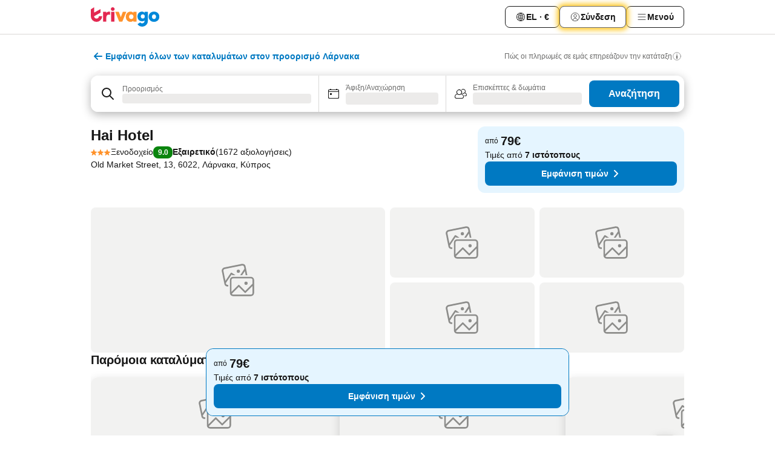

--- FILE ---
content_type: text/html; charset=utf-8
request_url: https://www.trivago.gr/el/oar/%CE%BE%CE%B5%CE%BD%CE%BF%CE%B4%CE%BF%CF%87%CE%B5%CE%AF%CE%BF-hai-hotel-%CE%BB%CE%AC%CF%81%CE%BD%CE%B1%CE%BA%CE%B1?search=100-13209350
body_size: 57971
content:
<!DOCTYPE html><html lang="el" dir="ltr"><head><meta charSet="utf-8"/><meta name="viewport" content="width=device-width, initial-scale=1, shrink-to-fit=no"/><meta name="referrer" content="no-referrer-when-downgrade"/><meta property="fb:page_id" content="137633439645541"/><meta name="google" content="notranslate"/><meta name="p:domain_verify" content="7dfe2330e1dae0a6aa7f9479e616b6f9"/><meta property="og:type" content="website"/><meta name="format-detection" content="telephone=no"/><title>Hai Hotel, Λάρνακα, Κύπρος - www.trivago.gr</title><meta name="description" content="Σύγκρινε τιμές ξενοδοχείων και βρες την καλύτερη τιμή για Ξενοδοχείο Hai Hotel στον προορισμό Λάρνακα, Κύπρος. Δες 48 φωτογραφίες και διάβασε 1672 κριτικές. Ξενοδοχείο; trivago!"/><meta property="og:site_name" content="trivago.gr"/><meta property="og:title" content="Hai Hotel"/><meta property="og:description" content="Γεια! Ρίξε μια ματιά σε αυτό το υπέροχο κατάλυμα που βρήκα στην trivago για το ταξίδι μας στον προορισμό Λάρνακα."/><meta property="og:image" content="https://imgcy.trivago.com/c_fill,d_dummy.jpeg,e_sharpen:60,f_auto,h_627,q_auto,w_1200/partner-images/09/14/f994e8c82f79213722cc79f16a8dcfe3d157e17b35e03bc603ea272639d3.jpeg"/><meta property="og:url" content="https://www.trivago.gr/el/oar/ξενοδοχείο-hai-hotel-λάρνακα?search=100-13209350"/><link rel="canonical" href="https://www.trivago.gr/el/oar/ξενοδοχείο-hai-hotel-λάρνακα?search=100-13209350"/><link rel="alternate" href="https://ar.trivago.com/ar-145/oar/فندق-hai-hotel-لارنكا?search=100-13209350" hrefLang="ar-145"/><link rel="alternate" href="https://www.trivago.ae/en-AE/oar/hai-hotel-larnaca?search=100-13209350" hrefLang="en-AE"/><link rel="alternate" href="https://www.trivago.ae/ar-AE/oar/فندق-hai-hotel-لارنكا?search=100-13209350" hrefLang="ar-AE"/><link rel="alternate" href="https://www.trivago.at/de-AT/oar/hai-hotel-larnaca?search=100-13209350" hrefLang="de-AT"/><link rel="alternate" href="https://www.trivago.com.au/en-AU/oar/hai-hotel-larnaca?search=100-13209350" hrefLang="en-AU"/><link rel="alternate" href="https://www.trivago.be/nl-BE/oar/hai-hotel-larnaca?search=100-13209350" hrefLang="nl-BE"/><link rel="alternate" href="https://www.trivago.be/fr-BE/oar/hôtel-hai-hotel-larnaca?search=100-13209350" hrefLang="fr-BE"/><link rel="alternate" href="https://www.trivago.bg/bg/oar/хотел-hai-hotel-ларнака?search=100-13209350" hrefLang="bg"/><link rel="alternate" href="https://www.trivago.com.br/pt-BR/oar/hai-hotel-larnaca?search=100-13209350" hrefLang="pt-BR"/><link rel="alternate" href="https://www.trivago.ca/en-CA/oar/hai-hotel-larnaca?search=100-13209350" hrefLang="en-CA"/><link rel="alternate" href="https://www.trivago.ca/fr-CA/oar/hôtel-hai-hotel-larnaca?search=100-13209350" hrefLang="fr-CA"/><link rel="alternate" href="https://www.trivago.ch/de-CH/oar/hai-hotel-larnaca?search=100-13209350" hrefLang="de-CH"/><link rel="alternate" href="https://www.trivago.ch/fr-CH/oar/hôtel-hai-hotel-larnaca?search=100-13209350" hrefLang="fr-CH"/><link rel="alternate" href="https://www.trivago.cz/cs/oar/hai-hotel-larnaca?search=100-13209350" hrefLang="cs"/><link rel="alternate" href="https://www.trivago.de/de/oar/hai-hotel-larnaca?search=100-13209350" hrefLang="de"/><link rel="alternate" href="https://www.trivago.dk/da/oar/hai-hotel-larnaca?search=100-13209350" hrefLang="da"/><link rel="alternate" href="https://www.trivago.es/es/oar/hai-hotel-larnaca?search=100-13209350" hrefLang="es"/><link rel="alternate" href="https://www.trivago.fi/fi/oar/hotelli-hai-hotel-larnaca?search=100-13209350" hrefLang="fi"/><link rel="alternate" href="https://www.trivago.fr/fr/oar/hôtel-hai-hotel-larnaca?search=100-13209350" hrefLang="fr"/><link rel="alternate" href="https://www.trivago.hu/hu/oar/hai-hotel-lárnaka?search=100-13209350" hrefLang="hu"/><link rel="alternate" href="https://www.trivago.ie/en-IE/oar/hai-hotel-larnaca?search=100-13209350" hrefLang="en-IE"/><link rel="alternate" href="https://www.trivago.co.il/he/oar/מלון-hai-hotel-לרנקה?search=100-13209350" hrefLang="he"/><link rel="alternate" href="https://www.trivago.in/en-IN/oar/hai-hotel-larnaca?search=100-13209350" hrefLang="en-IN"/><link rel="alternate" href="https://www.trivago.it/it/oar/hai-hotel-larnaca?search=100-13209350" hrefLang="it"/><link rel="alternate" href="https://www.trivago.jp/ja/oar/ホテル-hai-hotel-ラルナカ?search=100-13209350" hrefLang="ja"/><link rel="alternate" href="https://www.trivago.com.mx/es-MX/oar/hai-hotel-larnaca?search=100-13209350" hrefLang="es-MX"/><link rel="alternate" href="https://www.trivago.nl/nl/oar/hai-hotel-larnaca?search=100-13209350" hrefLang="nl"/><link rel="alternate" href="https://www.trivago.no/nb/oar/hotell-hai-hotel-larnaca?search=100-13209350" hrefLang="nb"/><link rel="alternate" href="https://www.trivago.co.nz/en-NZ/oar/hai-hotel-larnaca?search=100-13209350" hrefLang="en-NZ"/><link rel="alternate" href="https://www.trivago.pl/pl/oar/hai-hotel-larnaca?search=100-13209350" hrefLang="pl"/><link rel="alternate" href="https://www.trivago.pt/pt/oar/hai-hotel-larnaca?search=100-13209350" hrefLang="pt"/><link rel="alternate" href="https://www.trivago.ro/ro/oar/hai-hotel-larnaca?search=100-13209350" hrefLang="ro"/><link rel="alternate" href="https://www.trivago.rs/sr/oar/hai-hotel-larnaka?search=100-13209350" hrefLang="sr"/><link rel="alternate" href="https://www.trivago.se/sv/oar/hotell-hai-hotel-larnaca?search=100-13209350" hrefLang="sv"/><link rel="alternate" href="https://www.trivago.sk/sk/oar/hai-hotel-larnaka?search=100-13209350" hrefLang="sk"/><link rel="alternate" href="https://www.trivago.com.tr/tr/oar/hai-hotel-larnaka?search=100-13209350" hrefLang="tr"/><link rel="alternate" href="https://www.trivago.co.uk/en-GB/oar/hai-hotel-larnaca?search=100-13209350" hrefLang="en-GB"/><link rel="alternate" href="https://www.trivago.com/en-US/oar/hai-hotel-larnaca?search=100-13209350" hrefLang="en-US"/><link rel="alternate" href="https://www.trivago.com/es-US/oar/hai-hotel-larnaca?search=100-13209350" hrefLang="es-US"/><link rel="alternate" href="https://www.trivago.co.za/en-ZA/oar/hai-hotel-larnaca?search=100-13209350" hrefLang="en-ZA"/><link rel="alternate" href="https://ar.trivago.com/en-145/oar/hai-hotel-larnaca?search=100-13209350" hrefLang="en-QA"/><link rel="alternate" href="https://ar.trivago.com/en-145/oar/hai-hotel-larnaca?search=100-13209350" hrefLang="en-SA"/><link rel="alternate" href="https://ar.trivago.com/en-145/oar/hai-hotel-larnaca?search=100-13209350" hrefLang="en-EG"/><link rel="alternate" href="https://ar.trivago.com/en-145/oar/hai-hotel-larnaca?search=100-13209350" hrefLang="en-LB"/><script type="application/ld+json">{"@context":"https://schema.org","@type":"Hotel","url":"https://www.trivago.gr/el/oar/%CE%BE%CE%B5%CE%BD%CE%BF%CE%B4%CE%BF%CF%87%CE%B5%CE%AF%CE%BF-hai-hotel-%CE%BB%CE%AC%CF%81%CE%BD%CE%B1%CE%BA%CE%B1?search=100-13209350","image":"https://imgcy.trivago.com/c_fill,d_dummy.jpeg,e_sharpen:60,f_auto,h_267,q_40,w_400/partner-images/09/14/f994e8c82f79213722cc79f16a8dcfe3d157e17b35e03bc603ea272639d3.jpeg","address":{"@type":"PostalAddress","streetAddress":"Old Market Street, 13","addressLocality":"Λάρνακα","addressCountry":"Κύπρος","postalCode":"6022"},"amenityFeature":[{"@type":"LocationFeatureSpecification","name":"Express check-in/check-out"},{"@type":"LocationFeatureSpecification","name":"Αίθριο"},{"@type":"LocationFeatureSpecification","name":"Δωμάτια μη καπνιστών"},{"@type":"LocationFeatureSpecification","name":"Παραλία"},{"@type":"LocationFeatureSpecification","name":"Υπηρεσία καθαρισμού και στεγνώματος ρούχων"},{"@type":"LocationFeatureSpecification","name":"Room Service"},{"@type":"LocationFeatureSpecification","name":"Φαξ/μόντεμ"},{"@type":"LocationFeatureSpecification","name":"Γιατρός στο χώρο"},{"@type":"LocationFeatureSpecification","name":"Ενοικίαση αυτοκινήτου"},{"@type":"LocationFeatureSpecification","name":"Μεταφορά από/προς αεροδρ."},{"@type":"LocationFeatureSpecification","name":"Δωρεάν WiFi σε κοινόχρηστους χώρους"},{"@type":"LocationFeatureSpecification","name":"Φύλαξη αποσκευών"},{"@type":"LocationFeatureSpecification","name":"Καθημερινή υπηρεσία οροφοκομίας"},{"@type":"LocationFeatureSpecification","name":"Υπηρεσία καθαριότητας"},{"@type":"LocationFeatureSpecification","name":"Ασύρματο ίντερνετ"},{"@type":"LocationFeatureSpecification","name":"Βαθύς καθαρισμός"},{"@type":"LocationFeatureSpecification","name":"Παρέχεται απολυμαντικό χεριών"},{"@type":"LocationFeatureSpecification","name":"Θερμομέτρηση"},{"@type":"LocationFeatureSpecification","name":"Παρέχονται μάσκες"},{"@type":"LocationFeatureSpecification","name":"Διατήρηση ασφαλών αποστάσεων"},{"@type":"LocationFeatureSpecification","name":"Πρωτόκολλο απόκρισης"},{"@type":"LocationFeatureSpecification","name":"Online check-in/check-out"},{"@type":"LocationFeatureSpecification","name":"Πρωτόκολλα ασφαλείας"},{"@type":"LocationFeatureSpecification","name":"Πληρωμή χωρίς μετρητά"},{"@type":"LocationFeatureSpecification","name":"Παρέχεται τιμολόγιο"},{"@type":"LocationFeatureSpecification","name":"Μπαλκόνι/βεράντα"},{"@type":"LocationFeatureSpecification","name":"Λουτρό με ντουζιέρα"},{"@type":"LocationFeatureSpecification","name":"Σίδερο/ Σιδερώστρα"},{"@type":"LocationFeatureSpecification","name":"Πιστολάκι μαλλιών"},{"@type":"LocationFeatureSpecification","name":"Θέρμανση"},{"@type":"LocationFeatureSpecification","name":"Βραστήρας νερού"},{"@type":"LocationFeatureSpecification","name":"Κλιματισμός"},{"@type":"LocationFeatureSpecification","name":"Δορυφορική τηλεόραση"},{"@type":"LocationFeatureSpecification","name":"Γραφείο"},{"@type":"LocationFeatureSpecification","name":"Χρηματοκιβώτιο στο δωμάτιο"},{"@type":"LocationFeatureSpecification","name":"Καλωδιακή/Δορυφορική τηλεόραση"},{"@type":"LocationFeatureSpecification","name":"Ψυγείο"},{"@type":"LocationFeatureSpecification","name":"Δωρεάν ασύρματο ίντερνετ στα δωμάτια"},{"@type":"LocationFeatureSpecification","name":"Καφετιέρα"},{"@type":"LocationFeatureSpecification","name":"Τηλεόραση επίπεδης οθόνης"},{"@type":"LocationFeatureSpecification","name":"Στεγνωτήρας"},{"@type":"LocationFeatureSpecification","name":"Λέμβοι προς ενοικίαση"},{"@type":"LocationFeatureSpecification","name":"Καταδύσεις"},{"@type":"LocationFeatureSpecification","name":"Εγκαταστάσεις θαλάσσιων σπορ"}],"name":"Hai Hotel","hasMap":"https://www.google.com/maps/place/34.91157913208008,33.63737106323242","geo":{"@type":"GeoCoordinates","latitude":34.91157913208008,"longitude":33.63737106323242},"aggregateRating":{"@type":"AggregateRating","bestRating":10,"ratingValue":9,"reviewCount":1672},"starRating":{"@type":"Rating","ratingValue":3},"priceRange":"Από 79 ανά διανυκτέρευση"}</script><meta name="next-head-count" content="61"/><script>performance.mark("time-to-parse");</script><script>window.__TRV_ENVIRONMENT_VARIABLES__ = {"GTM_CONTAINER_ID":"GTM-T5HDVXN","GOOGLE_MAPS_API_KEY":"AIzaSyBoNi-Mn3_vNvmIJdXS81UGzcWlyyH0hoM","GOOGLE_MAPS_API_KEY_WITH_REGION_LOOKUP":"AIzaSyBf14Z1j1yg0xEZKUO4FViT5FHQB9nCV7w","GOOGLE_ONE_TAP_CLIENT_ID":"363634697571-lj09qn82grlkcma3sud1c11bo7srajd3.apps.googleusercontent.com","ENVIRONMENT":"prod","JLOO_AUTH_URI":"https://auth.trivago.com/server","JLOO_AUTH_CLIENT_ID":"c6f60de3f8ee607bb58ba426b47051608ea35f740c38c87ecfce2329c120ee3f","ZENDESK_ENDPOINT":"https://trivago.zendesk.com/api/v2","GIT_REV":"29f475b3","GROUP":"4","IS_DEV_TOOLS_ENABLED":"false"}</script><link rel="icon" href="/favicon_08112023.ico"/><link rel="apple-touch-icon" href="/_static/images/apple-touch-icon_08112023.png"/><link rel="preload" href="/_next/static/css/69f597797d3b07cc.css" as="style"/><link rel="stylesheet" href="/_next/static/css/69f597797d3b07cc.css" data-n-g=""/><link rel="preload" href="/_next/static/css/734bf65489cec8cb.css" as="style"/><link rel="stylesheet" href="/_next/static/css/734bf65489cec8cb.css" data-n-p=""/><link rel="preload" href="/_next/static/css/816b2fc98d3eb4c0.css" as="style"/><link rel="stylesheet" href="/_next/static/css/816b2fc98d3eb4c0.css"/><link rel="preload" href="/_next/static/css/d6e9da1870fa981f.css" as="style"/><link rel="stylesheet" href="/_next/static/css/d6e9da1870fa981f.css"/><link rel="preload" href="/_next/static/css/94cf3414e8c6a53a.css" as="style"/><link rel="stylesheet" href="/_next/static/css/94cf3414e8c6a53a.css"/><link rel="preload" href="/_next/static/css/bf32841f43051fe0.css" as="style"/><link rel="stylesheet" href="/_next/static/css/bf32841f43051fe0.css"/><link rel="preload" href="/_next/static/css/0bc0e3045a30a3f2.css" as="style"/><link rel="stylesheet" href="/_next/static/css/0bc0e3045a30a3f2.css"/><link rel="preload" href="/_next/static/css/eceac07a1a7e914f.css" as="style"/><link rel="stylesheet" href="/_next/static/css/eceac07a1a7e914f.css"/><link rel="preload" href="/_next/static/css/bfab58a1941d0718.css" as="style"/><link rel="stylesheet" href="/_next/static/css/bfab58a1941d0718.css"/><link rel="preload" href="/_next/static/css/44ed605f2c650781.css" as="style"/><link rel="stylesheet" href="/_next/static/css/44ed605f2c650781.css"/><link rel="preload" href="/_next/static/css/b525ec27f25038a2.css" as="style"/><link rel="stylesheet" href="/_next/static/css/b525ec27f25038a2.css"/><link rel="preload" href="/_next/static/css/49b01193d83fd297.css" as="style"/><link rel="stylesheet" href="/_next/static/css/49b01193d83fd297.css"/><link rel="preload" href="/_next/static/css/1ebf5aa39260f274.css" as="style"/><link rel="stylesheet" href="/_next/static/css/1ebf5aa39260f274.css"/><link rel="preload" href="/_next/static/css/14e75b8eb9bbf13b.css" as="style"/><link rel="stylesheet" href="/_next/static/css/14e75b8eb9bbf13b.css"/><link rel="preload" href="/_next/static/css/4d91f9047e116c8e.css" as="style"/><link rel="stylesheet" href="/_next/static/css/4d91f9047e116c8e.css"/><link rel="preload" href="/_next/static/css/98b89f3950a93a3d.css" as="style"/><link rel="stylesheet" href="/_next/static/css/98b89f3950a93a3d.css"/><link rel="preload" href="/_next/static/css/41509585d7a9da3e.css" as="style"/><link rel="stylesheet" href="/_next/static/css/41509585d7a9da3e.css"/><link rel="preload" href="/_next/static/css/0567f3e5c3e46212.css" as="style"/><link rel="stylesheet" href="/_next/static/css/0567f3e5c3e46212.css"/><link rel="preload" href="/_next/static/css/43a53f166ffb9a6a.css" as="style"/><link rel="stylesheet" href="/_next/static/css/43a53f166ffb9a6a.css"/><link rel="preload" href="/_next/static/css/cf2c755866d87810.css" as="style"/><link rel="stylesheet" href="/_next/static/css/cf2c755866d87810.css"/><link rel="preload" href="/_next/static/css/43b680b1f07cf220.css" as="style"/><link rel="stylesheet" href="/_next/static/css/43b680b1f07cf220.css"/><link rel="preload" href="/_next/static/css/c51e7b4fb47ba5c1.css" as="style"/><link rel="stylesheet" href="/_next/static/css/c51e7b4fb47ba5c1.css"/><link rel="preload" href="/_next/static/css/eeee6b3ad45f0f0e.css" as="style"/><link rel="stylesheet" href="/_next/static/css/eeee6b3ad45f0f0e.css"/><link rel="preload" href="/_next/static/css/0865cd61b3b92581.css" as="style"/><link rel="stylesheet" href="/_next/static/css/0865cd61b3b92581.css"/><link rel="preload" href="/_next/static/css/552c2d8bb1352bfb.css" as="style"/><link rel="stylesheet" href="/_next/static/css/552c2d8bb1352bfb.css"/><link rel="preload" href="/_next/static/css/cb285ec573eb2051.css" as="style"/><link rel="stylesheet" href="/_next/static/css/cb285ec573eb2051.css"/><link rel="preload" href="/_next/static/css/9f1df032e46557a1.css" as="style"/><link rel="stylesheet" href="/_next/static/css/9f1df032e46557a1.css"/><link rel="preload" href="/_next/static/css/051c0f1f6e5d8bf4.css" as="style"/><link rel="stylesheet" href="/_next/static/css/051c0f1f6e5d8bf4.css"/><link rel="preload" href="/_next/static/css/29efb80f8ac993f0.css" as="style"/><link rel="stylesheet" href="/_next/static/css/29efb80f8ac993f0.css"/><link rel="preload" href="/_next/static/css/f610dbb0e970721d.css" as="style"/><link rel="stylesheet" href="/_next/static/css/f610dbb0e970721d.css"/><link rel="preload" href="/_next/static/css/08cbed72fe7ef23e.css" as="style"/><link rel="stylesheet" href="/_next/static/css/08cbed72fe7ef23e.css"/><link rel="preload" href="/_next/static/css/051f5925f7322115.css" as="style"/><link rel="stylesheet" href="/_next/static/css/051f5925f7322115.css"/><link rel="preload" href="/_next/static/css/7cbf705dda5c3d78.css" as="style"/><link rel="stylesheet" href="/_next/static/css/7cbf705dda5c3d78.css"/><link rel="preload" href="/_next/static/css/6ca48035185f80cb.css" as="style"/><link rel="stylesheet" href="/_next/static/css/6ca48035185f80cb.css"/><link rel="preload" href="/_next/static/css/5b7038bbfb601957.css" as="style"/><link rel="stylesheet" href="/_next/static/css/5b7038bbfb601957.css"/><link rel="preload" href="/_next/static/css/9f2a00ecc59c70e4.css" as="style"/><link rel="stylesheet" href="/_next/static/css/9f2a00ecc59c70e4.css"/><link rel="preload" href="/_next/static/css/672eac18bc85c89f.css" as="style"/><link rel="stylesheet" href="/_next/static/css/672eac18bc85c89f.css"/><link rel="preload" href="/_next/static/css/22a43875cf679091.css" as="style"/><link rel="stylesheet" href="/_next/static/css/22a43875cf679091.css"/><link rel="preload" href="/_next/static/css/fcf334fafdf17981.css" as="style"/><link rel="stylesheet" href="/_next/static/css/fcf334fafdf17981.css"/><link rel="preload" href="/_next/static/css/3059a5b8d9aa9783.css" as="style"/><link rel="stylesheet" href="/_next/static/css/3059a5b8d9aa9783.css"/><link rel="preload" href="/_next/static/css/91fb43fac2abcb69.css" as="style"/><link rel="stylesheet" href="/_next/static/css/91fb43fac2abcb69.css"/><link rel="preload" href="/_next/static/css/ba16be57e92c3f4c.css" as="style"/><link rel="stylesheet" href="/_next/static/css/ba16be57e92c3f4c.css"/><link rel="preload" href="/_next/static/css/324ea7a19e6bf22e.css" as="style"/><link rel="stylesheet" href="/_next/static/css/324ea7a19e6bf22e.css"/><link rel="preload" href="/_next/static/css/33b10ca378f6b689.css" as="style"/><link rel="stylesheet" href="/_next/static/css/33b10ca378f6b689.css"/><link rel="preload" href="/_next/static/css/aa502f381af58c81.css" as="style"/><link rel="stylesheet" href="/_next/static/css/aa502f381af58c81.css"/><link rel="preload" href="/_next/static/css/2517307d1ca4a3d5.css" as="style"/><link rel="stylesheet" href="/_next/static/css/2517307d1ca4a3d5.css"/><noscript data-n-css=""></noscript><script defer="" nomodule="" src="/_next/static/chunks/polyfills-42372ed130431b0a.js"></script><script src="/_static/translations/el/8b09523dfb57aab187b9e2a6689db0443ffb3dff8267938400a250c611949f57.js" defer="" data-nscript="beforeInteractive"></script><script defer="" src="/_next/static/chunks/3969-8a79bdb69ee4c37f.js"></script><script defer="" src="/_next/static/chunks/9127.b1ccc974e522eadc.js"></script><script defer="" src="/_next/static/chunks/1115-0c3d8b3a1160199e.js"></script><script defer="" src="/_next/static/chunks/5262-b36b04fbdc44780b.js"></script><script defer="" src="/_next/static/chunks/1852-46ac11e0e1e18122.js"></script><script defer="" src="/_next/static/chunks/5666-7e4464bc6cbc483b.js"></script><script defer="" src="/_next/static/chunks/9787-0865a4566289673c.js"></script><script defer="" src="/_next/static/chunks/3420-7948ecedf05d26a2.js"></script><script defer="" src="/_next/static/chunks/1066-7bf2177e0c49c4d7.js"></script><script defer="" src="/_next/static/chunks/2141-6a4bac5ac034d32a.js"></script><script defer="" src="/_next/static/chunks/6501-b55de4ce40dec758.js"></script><script defer="" src="/_next/static/chunks/5394-35d7129c28bf2a5d.js"></script><script defer="" src="/_next/static/chunks/6775-397da50157b6fbfa.js"></script><script defer="" src="/_next/static/chunks/92-df9f16d7b9f6751f.js"></script><script defer="" src="/_next/static/chunks/9890-00cc9b467416aa95.js"></script><script defer="" src="/_next/static/chunks/2729-ade9c957a22f4252.js"></script><script defer="" src="/_next/static/chunks/8331-b3d08cb3ab5c7e4e.js"></script><script defer="" src="/_next/static/chunks/1224-b3e48adcab4addd8.js"></script><script defer="" src="/_next/static/chunks/9178.153607287978f310.js"></script><script defer="" src="/_next/static/chunks/1015.2c92a465734e3dc7.js"></script><script defer="" src="/_next/static/chunks/675.6d256f76fe87c1f8.js"></script><script defer="" src="/_next/static/chunks/6062.2e0d56021bc7d3c5.js"></script><script src="/_next/static/chunks/webpack-efdc172374078e08.js" defer=""></script><script src="/_next/static/chunks/framework-8380d40345a95881.js" defer=""></script><script src="/_next/static/chunks/main-1df32639079ed24c.js" defer=""></script><script src="/_next/static/chunks/pages/_app-06c438d024882a69.js" defer=""></script><script src="/_next/static/chunks/9476-4646c15c40b55dba.js" defer=""></script><script src="/_next/static/chunks/555-dc23078814d8add6.js" defer=""></script><script src="/_next/static/chunks/2279-2cd29aaa888428b9.js" defer=""></script><script src="/_next/static/chunks/2543-a85dffa6ef5199d5.js" defer=""></script><script src="/_next/static/chunks/2005-7fefd5d103c39b9c.js" defer=""></script><script src="/_next/static/chunks/669-807f28b5b1dcd64d.js" defer=""></script><script src="/_next/static/chunks/6268-b1cd670a84500195.js" defer=""></script><script src="/_next/static/chunks/7880-a735ededfa64a6fc.js" defer=""></script><script src="/_next/static/chunks/605-d84068d5f061f12a.js" defer=""></script><script src="/_next/static/chunks/pages/%5BlanguageCode%5D/oar/%5Bslug%5D-27559b19708c20e2.js" defer=""></script><script src="/_next/static/0AAaznKW-Y8CW0cMTGo_B/_buildManifest.js" defer=""></script><script src="/_next/static/0AAaznKW-Y8CW0cMTGo_B/_ssgManifest.js" defer=""></script></head><body><noscript data-testid="gtm-noscript"><iframe data-testid="gtm-iframe" src="https://gtm.trivago.gr/ns.html?id=GTM-T5HDVXN" height="0" width="0" style="display:none;visibility:hidden"></iframe></noscript><div id="__next"><div class="_34EENR"><button type="button" aria-hidden="true"></button></div><div class=""><div data-testid="page-header-wrapper" class=""><div class="FfmyqR e4D1FP jngrXy"><header class="R_Xe__" itemType="https://schema.org/WPHeader" itemscope=""><div class=""><a data-testid="generic-header-link" data-interaction="header-logo" title="trivago logo" aria-label="trivago logo" class="" href="/"><svg xmlns="http://www.w3.org/2000/svg" width="114" height="32" viewBox="0 0 114 32" data-testid="header-hero-logo" class=""><g clip-path="url(#Logo_default_svg_a)"><path fill="#E32851" d="M38.637 7.434h-4.913a.255.255 0 0 0-.255.255v15.907c0 .14.114.255.255.255h4.913c.14 0 .255-.114.255-.255V7.689a.255.255 0 0 0-.255-.255"></path><path fill="#FF932C" d="M52.833 7.6 49.6 16.21a.057.057 0 0 1-.107 0L46.231 7.6a.255.255 0 0 0-.239-.165h-5.37a.255.255 0 0 0-.237.351l6.46 15.907c.039.096.133.16.236.16h4.724a.255.255 0 0 0 .237-.16L58.53 7.786a.255.255 0 0 0-.237-.352h-5.222a.255.255 0 0 0-.239.166Z"></path><path fill="#0088D9" d="M104.344 7.185c-5.126 0-8.86 3.615-8.86 8.476 0 4.86 3.734 8.475 8.86 8.475 5.068 0 8.861-3.645 8.861-8.475 0-4.86-3.764-8.476-8.861-8.476m0 12.328c-2.015 0-3.348-1.541-3.348-3.853 0-2.31 1.333-3.852 3.348-3.852 1.986 0 3.349 1.54 3.349 3.853 0 2.281-1.363 3.852-3.349 3.852"></path><path fill="#E32851" d="M31.673 7.355a3 3 0 0 0-.514-.121c-.314-.05-3.647-.424-5.501 2.063-.033.044-.103.02-.103-.034V7.689a.255.255 0 0 0-.255-.255h-4.913a.255.255 0 0 0-.255.255v15.907c0 .14.114.255.255.255H25.3a.255.255 0 0 0 .255-.255V17.69c0-4.416 2.044-5.514 4.06-5.514.237 0 .926-.001 1.9.268a.255.255 0 0 0 .322-.245V7.594a.25.25 0 0 0-.164-.239M36.18 0c-1.713 0-3.102 1.339-3.102 2.99s1.39 2.99 3.103 2.99 3.102-1.339 3.102-2.99S37.893 0 36.181 0Z"></path><path fill="#FF932C" d="M75.341 7.434H70.43a.255.255 0 0 0-.255.255v1.565c0 .06-.083.08-.109.024-1.774-3.717-12.282-2.994-12.282 6.364 0 8.748 8.978 10.306 12.29 6.645.036-.04.1-.015.1.038v1.27c0 .142.115.256.256.256h4.912a.255.255 0 0 0 .256-.255V7.689a.255.255 0 0 0-.255-.255ZM66.77 19.495c-2.164 0-3.672-1.508-3.672-3.836s1.508-3.869 3.672-3.869c2.197 0 3.672 1.574 3.672 3.87 0 2.294-1.475 3.835-3.672 3.835"></path><path fill="#0088D9" d="M93.893 7.434h-4.912a.255.255 0 0 0-.255.255v1.564c0 .062-.083.08-.11.025-1.78-3.764-11.567-2.82-11.567 5.89 0 8.54 8.92 9.243 11.58 6.759a.057.057 0 0 1 .096.042v.769c-.068 3.629-4.614 5.2-6.924 2.443a.255.255 0 0 0-.334-.05l-4.14 2.677a.257.257 0 0 0-.066.368c5.283 7.219 16.802 3.548 16.887-5.422V7.69a.255.255 0 0 0-.255-.255Zm-8.101 11.201c-1.956 0-3.32-1.363-3.32-3.466s1.364-3.497 3.32-3.497c1.985 0 3.318 1.422 3.318 3.497 0 2.074-1.333 3.466-3.318 3.466"></path><path fill="#E32851" d="M18.424 14.867h-4.92a.26.26 0 0 0-.254.237 3.92 3.92 0 0 1-3.907 3.61c-2.472 0-3.472-2.1-3.472-2.1a3.9 3.9 0 0 1-.448-1.749c0-.02.011-.04.03-.05l1.407-.777 8.894-4.919a.43.43 0 0 0 .22-.372V3.46a.255.255 0 0 0-.38-.224L5.509 8.814a.057.057 0 0 1-.086-.05V.452a.255.255 0 0 0-.394-.214L.194 3.368A.43.43 0 0 0 0 3.727v11.14a9.343 9.343 0 0 0 18.68.268.257.257 0 0 0-.256-.268"></path></g><defs><clipPath id="Logo_default_svg_a"><path fill="#fff" d="M0 0h113.205v32H0z"></path></clipPath></defs></svg></a></div><div class="ytROMi"><div class="KvnKTm"><nav class="gPXXtI _2QGXIJ"><ul class="M4XoLB _OQpaV"><li itemscope="" itemType="https://schema.org/SiteNavigationElement" class="E5DKqf NEhNgU"><div class="vTDE1M"><a class="ehv1KY tjDLq2 e4r_YY" data-testid="header-favorites" role="link" href="/el/profile/favorites/"><span position="start" class="bam52s TAqKnY" style="--_rotate:0deg;--_size:18px" data-testid="icon"><svg xmlns="http://www.w3.org/2000/svg" width="24" height="24" viewBox="0 0 24 24" role="img" aria-hidden="true" class="ycG2ve"><path fill="currentColor" d="M20.42 4.82A5.23 5.23 0 0 0 16.5 3 5.37 5.37 0 0 0 12 5.58 5.37 5.37 0 0 0 7.5 3a5.23 5.23 0 0 0-3.92 1.82A6.35 6.35 0 0 0 2 9.07s0 0 0 .06v.22c0 5.42 7.25 10.18 9.47 11.51a1 1 0 0 0 1 0C14.74 19.53 22 14.77 22 9.35v-.28a6.35 6.35 0 0 0-1.58-4.25M21 9.18v.17c0 4.94-7.07 9.5-9 10.65-1.92-1.15-9-5.71-9-10.65v-.17a.4.4 0 0 0 0-.11A4.81 4.81 0 0 1 7.5 4a4.39 4.39 0 0 1 3.66 2.12L12 7.44l.84-1.32A4.39 4.39 0 0 1 16.5 4 4.81 4.81 0 0 1 21 9.07a.4.4 0 0 0 0 .11"></path></svg></span>Αγαπημένα</a></div></li><li itemscope="" itemType="https://schema.org/SiteNavigationElement" class="E5DKqf vpJVof"><button type="button" data-testid="header-localization-menu" class="ehv1KY tjDLq2 e4r_YY" data-interaction="language-selector"><span position="start" class="bam52s TAqKnY" style="--_rotate:0deg;--_size:18px" data-testid="icon"><svg xmlns="http://www.w3.org/2000/svg" width="24" height="24" viewBox="0 0 24 24" role="img" aria-hidden="true" class="ycG2ve"><path fill="none" d="M0 0h24v24H0z"></path><path fill="currentColor" d="M12 21.5V21zc-5.238 0-9.5-4.262-9.5-9.5H3h-.5c0-5.238 4.262-9.5 9.5-9.5V3v-.5c5.238 0 9.5 4.262 9.5 9.5H21h.5c0 5.238-4.262 9.5-9.5 9.5m-6.389-3.898a8.5 8.5 0 0 0 5.09 2.798 15.3 15.3 0 0 1-2.592-3.943 12.2 12.2 0 0 0-2.498 1.145m10.25-1.078A15.4 15.4 0 0 1 13.3 20.4a8.5 8.5 0 0 0 5.061-2.77 15 15 0 0 0-2.5-1.107zm-3.361-.655v3.926a14.3 14.3 0 0 0 2.394-3.557 12.4 12.4 0 0 0-2.394-.369m-3.421.312a14.3 14.3 0 0 0 2.421 3.614v-3.938c-.876.026-1.687.148-2.421.324m7.165-.586c.884.303 1.8.71 2.743 1.241a8.45 8.45 0 0 0 1.498-4.336h-3.542a11.8 11.8 0 0 1-.699 3.095M3.514 12.5a8.45 8.45 0 0 0 1.48 4.308c.645-.4 1.576-.89 2.738-1.28a11.7 11.7 0 0 1-.676-3.028H3.515zm8.986 2.362c.88.044 1.813.181 2.788.442a10.8 10.8 0 0 0 .652-2.804H12.5zM8.06 12.5c.086.952.31 1.873.63 2.745a13 13 0 0 1 2.81-.393V12.5zm8.918-1h3.507a8.44 8.44 0 0 0-1.484-4.315 14 14 0 0 1-2.55 1.207q.506 1.506.527 3.106zm-4.478 0h3.478a9.1 9.1 0 0 0-.485-2.81c-.9.245-1.904.416-2.993.449zm-4.479 0H11.5V9.13a13.3 13.3 0 0 1-2.977-.487 9.1 9.1 0 0 0-.502 2.857m-4.506 0H7.02v-.003q.022-1.627.547-3.158a16.5 16.5 0 0 1-2.555-1.175A8.44 8.44 0 0 0 3.515 11.5M12.5 4.14v4.025c.946-.03 1.825-.173 2.63-.387q-.872-1.907-2.63-3.638M8.897 7.72c.909.25 1.778.387 2.603.432V4.14Q9.771 5.844 8.897 7.72m4.49-4.107c1.204 1.221 2.107 2.512 2.708 3.865a13 13 0 0 0 2.288-1.085 8.5 8.5 0 0 0-4.995-2.78zM5.64 6.368c.787.436 1.553.78 2.295 1.046q.901-1.997 2.678-3.8A8.5 8.5 0 0 0 5.64 6.367z"></path></svg></span><span>EL · €</span></button></li><li itemscope="" itemType="https://schema.org/SiteNavigationElement" class="E5DKqf"><div class="j4pLyK"><button type="button" data-testid="header-login" class="ehv1KY tjDLq2 e4r_YY" data-interaction="login-button"><span position="start" class="bam52s TAqKnY" style="--_rotate:0deg;--_size:18px" data-testid="icon"><svg xmlns="http://www.w3.org/2000/svg" width="24" height="24" fill="none" viewBox="0 0 24 24" role="img" aria-hidden="true" class="ycG2ve"><path fill="transparent" d="M0 0h24v24H0z"></path><path fill="transparent" stroke="currentColor" stroke-linecap="round" stroke-linejoin="round" d="M17.129 19.038a5.36 5.36 0 0 0-1.895-2.87A5.27 5.27 0 0 0 12 15.058c-1.17 0-2.307.39-3.234 1.11a5.36 5.36 0 0 0-1.895 2.87"></path><path fill="transparent" stroke="currentColor" stroke-linecap="round" stroke-linejoin="round" d="M21 12C21 0 3 0 3 12s18 12 18 0"></path><path fill="transparent" stroke="currentColor" stroke-linecap="round" stroke-linejoin="round" d="M11.998 12.811c1.939 0 3.03-1.1 3.03-3.058s-1.091-3.059-3.03-3.059S8.97 7.796 8.97 9.754s1.09 3.057 3.028 3.057"></path></svg></span><span>Σύνδεση</span></button></div></li><li itemscope="" itemType="https://schema.org/SiteNavigationElement" class="E5DKqf NEhNgU"><button type="button" data-testid="header-profile-menu-mobile" class="ehv1KY tjDLq2 e4r_YY" data-interaction="header-menu"><span position="start" class="bam52s TAqKnY" style="--_rotate:0deg;--_size:18px" data-testid="icon"><svg xmlns="http://www.w3.org/2000/svg" width="24" height="24" viewBox="0 0 24 24" role="img" aria-hidden="true" class="ycG2ve"><g fill="none" stroke="currentColor" stroke-linecap="round" stroke-miterlimit="10" stroke-width="2"><path d="M4 6h16M4 12h16M4 18h16" vector-effect="non-scaling-stroke"></path></g></svg></span><span>Μενού</span></button></li><li itemscope="" itemType="https://schema.org/SiteNavigationElement" class="E5DKqf vpJVof"><div data-testid="desktop-dropdown-menu" data-interaction="header-menu" class="_4DcEqf"><button type="button" data-testid="header-profile-menu-desktop" class="ehv1KY tjDLq2 e4r_YY"><span position="start" class="bam52s TAqKnY" style="--_rotate:0deg;--_size:18px" data-testid="icon"><svg xmlns="http://www.w3.org/2000/svg" width="24" height="24" fill="none" viewBox="0 0 24 24" role="img" aria-hidden="true" class="ycG2ve"><path stroke="currentColor" stroke-linecap="round" d="M4 6h16M4 12h16M4 18h16"></path></svg></span><span>Μενού</span></button></div></li></ul></nav></div></div></header></div></div><div class="OyU2WE"></div></div><div class="FfmyqR e4D1FP jngrXy"><div class="oLUjyi"><span class="axGWBw"><button type="button" class="jGuHr8 jI0yhz"><span class="bam52s uibqHf Qdg31F" style="--_rotate:0deg;--_size:24px" data-testid="icon"><svg xmlns="http://www.w3.org/2000/svg" width="24" height="24" viewBox="0 0 24 24" role="img" aria-hidden="true" class="ycG2ve"><g fill="none" stroke="currentColor" stroke-linecap="round" stroke-miterlimit="10" stroke-width="2"><path d="m13 7 5 5M13 17l5-5M6 12h12" vector-effect="non-scaling-stroke"></path></g></svg></span><span class="BLYxGk SwVR4I">Εμφάνιση όλων των καταλυμάτων στον προορισμό Λάρνακα</span></button></span><div class="eHgCAO"><a rel="noopener noreferrer" target="_blank" class="EH_l13 DGi8NR" data-interaction="legal-info" data-testid="legal-info-link" href="https://support.trivago.com/hc/el/sections/360000014707"><span class="bam52s _8AvqhM _8UUOQ" style="--_rotate:0deg;--_size:16px" data-testid="icon"><svg xmlns="http://www.w3.org/2000/svg" width="24" height="24" viewBox="0 0 24 24" role="img" aria-hidden="true" class="ycG2ve"><circle cx="12" cy="12" r="9.5" fill="none" stroke="currentColor" stroke-linecap="round" stroke-miterlimit="10"></circle><path fill="none" stroke="currentColor" stroke-linecap="round" stroke-miterlimit="10" stroke-width="2" d="M12 11v6" vector-effect="non-scaling-stroke"></path><circle cx="12" cy="7" r="1" fill="currentColor"></circle></svg></span><p class="wv9cHp">Πώς οι πληρωμές σε εμάς επηρεάζουν την κατάταξη</p></a></div></div></div><div class="_SOhff gHtTGI"><div class="_SOhff"><div class="meT0Q5 Bog6Yy"><div class="vzC9TR FrYDhH XzpZLp" data-testid="search-form"><div class="_3axGO1 y1Efiu"><div class="X2yYk_"><div data-testid="auto-complete-combobox" role="combobox" aria-expanded="false" aria-controls="suggestion-list" class="If79lQ yXXD2G"><form action="" class="IxKJtG"><div role="button" class="HxkFDQ aaN4L7" tabindex="0" data-testid="auto-complete-wrapper"><div class="Z8wU9_"><span class="bam52s G_oBf2 m8EtRm" style="--_rotate:0deg;--_size:24px" data-testid="icon"><svg xmlns="http://www.w3.org/2000/svg" width="24" height="24" viewBox="0 0 24 24" role="img" aria-hidden="true" class="ycG2ve"><g fill="none" stroke="currentColor" stroke-linecap="round" stroke-miterlimit="10" stroke-width="2"><path d="M10 3a7 7 0 1 0 7 7 7 7 0 0 0-7-7ZM21 21l-6-6" vector-effect="non-scaling-stroke"></path></g></svg></span></div><span class="dmsstT SwVR4I"><label for="input-auto-complete" class="EuINlU SwVR4I">Προορισμός</label><div class="_7XPUe4 fWwD7f"></div></span></div></form></div></div><fieldset class="MGDNki k_YRbF"><button type="button" data-testid="search-form-calendar" class="raKH_0 SwVR4I Kv9RV2"><span class="lSFHMh"><span class="bam52s _61wiWy" style="--_rotate:0deg;--_size:24px" data-testid="icon"><svg xmlns="http://www.w3.org/2000/svg" width="24" height="24" viewBox="0 0 24 24" role="img" aria-hidden="true" class="ycG2ve"><g fill="currentColor"><path d="M19 5h-1a1 1 0 0 0-2 0H8a1 1 0 0 0-2 0H5a2 2 0 0 0-2 2v11a2 2 0 0 0 2 2h14a2 2 0 0 0 2-2V7a2 2 0 0 0-2-2m1 13a1 1 0 0 1-1 1H5a1 1 0 0 1-1-1V9h16Zm0-10H4V7a1 1 0 0 1 1-1h14a1 1 0 0 1 1 1Z"></path><circle cx="7.5" cy="12.5" r="1.5"></circle><path d="M19 5h-1a1 1 0 0 0-2 0H8a1 1 0 0 0-2 0H5a2 2 0 0 0-2 2v11a2 2 0 0 0 2 2h14a2 2 0 0 0 2-2V7a2 2 0 0 0-2-2m1 13a1 1 0 0 1-1 1H5a1 1 0 0 1-1-1V9h16Zm0-10H4V7a1 1 0 0 1 1-1h14a1 1 0 0 1 1 1Z"></path><circle cx="7.5" cy="12.5" r="1.5"></circle></g></svg></span><span class="BcDnim irqByq WnmS4G SwVR4I"><span class="Lq2bmx blPGoL SwVR4I" data-testid="search-form-calendar-label">Άφιξη/Αναχώρηση</span><span class="dJVPMU SwVR4I" data-testid="search-form-calendar-value"><div aria-busy="true" aria-live="polite"><span class="fr8bt7 TemCix" role="status">Φόρτωση</span><div class="_7XPUe4 OML2Lz"></div></div></span></span></span></button></fieldset><div class="QpwdOT"><span class="vs9lGU"></span><button type="button" data-testid="search-form-guest-selector" class="raKH_0 SwVR4I Kv9RV2"><span class="lSFHMh"><span class="bam52s _61wiWy" style="--_rotate:0deg;--_size:24px" data-testid="icon"><svg xmlns="http://www.w3.org/2000/svg" width="24" height="24" viewBox="0 0 24 24" role="img" aria-hidden="true" class="ycG2ve"><g fill="currentColor"><path d="M13.13 12.14a4.5 4.5 0 1 0-7.26 0A5 5 0 0 0 2 17a3 3 0 0 0 3 3h9a3 3 0 0 0 3-3 5 5 0 0 0-3.87-4.86M9.5 6a3.49 3.49 0 0 1 2.44 6A3.5 3.5 0 0 1 6 9.5 3.5 3.5 0 0 1 9.5 6M14 19H5a2 2 0 0 1-2-2 4 4 0 0 1 3.74-4 4.41 4.41 0 0 0 5.52 0A4 4 0 0 1 16 17a2 2 0 0 1-2 2"></path><path d="M19.31 10.24A3.93 3.93 0 0 0 20 8a4 4 0 0 0-6.94-2.69 6 6 0 0 1 .7.71A3 3 0 1 1 16 11a2.9 2.9 0 0 1-1.15-.23s0 .07 0 .11a4.5 4.5 0 0 1-.28.83A4 4 0 0 0 16 12a3.94 3.94 0 0 0 2.55-.94A3 3 0 0 1 21 14a1 1 0 0 1-1 1h-2.35a7 7 0 0 1 .26 1H20a2 2 0 0 0 2-2 4 4 0 0 0-2.69-3.76"></path></g></svg></span><span class="BcDnim irqByq WnmS4G SwVR4I"><span class="Lq2bmx blPGoL SwVR4I" data-testid="search-form-guest-selector-label">Επισκέπτες &amp; δωμάτια</span><span class="dJVPMU SwVR4I" data-testid="search-form-guest-selector-value"><div aria-busy="true" aria-live="polite"><span class="fr8bt7 TemCix" role="status">Φόρτωση</span><div class="_7XPUe4 OML2Lz"></div></div></span></span></span></button></div></div><button type="button" data-testid="search-button-with-loader" class="_3tjlp_"><span class="x_o6V4"><span class="c_Rwvc">Αναζήτηση</span></span></button></div></div></div></div><section><div class="FfmyqR e4D1FP jngrXy fhG4Kf"><div class="Hp1UX_"><div class="SDnS_A"><div class="XRvakx"><div class="wCVxpC"><button type="button" class="F4fgPi"><h1 class="tODn3R OdbhKC"><span class="JuKQsp" title="Hai Hotel" data-testid="seo-item-name-100-13209350">Hai Hotel</span></h1></button></div><div class="_4V8mSc"><button type="button" class="_QElaP"><span class="k5YBr0" data-testid="seo-star-rating-100-13209350" itemProp="starRating" itemscope="" itemType="https://schema.org/Rating"><meta itemProp="ratingValue" content="3"/><span class="bam52s mO5juV" style="--_rotate:0deg;--_size:14px" data-testid="icon"><svg xmlns="http://www.w3.org/2000/svg" width="12" height="12" viewBox="0 0 12 12" role="img" aria-hidden="true" class="ycG2ve"><path fill="currentColor" d="M12 5.21a.65.65 0 0 0-.55-.53l-3.6-.6L6.63.46a.66.66 0 0 0-1.26 0L4.16 4.08l-3.6.6a.65.65 0 0 0-.56.53.66.66 0 0 0 .31.69L3.2 7.63 2 11.12a.67.67 0 0 0 .26.76.64.64 0 0 0 .38.12.65.65 0 0 0 .41-.15L6 9.52l2.92 2.33a.65.65 0 0 0 .41.15.64.64 0 0 0 .38-.12.67.67 0 0 0 .26-.76L8.8 7.63l2.88-1.73a.66.66 0 0 0 .32-.69"></path></svg></span><span class="bam52s mO5juV" style="--_rotate:0deg;--_size:14px" data-testid="icon"><svg xmlns="http://www.w3.org/2000/svg" width="12" height="12" viewBox="0 0 12 12" role="img" aria-hidden="true" class="ycG2ve"><path fill="currentColor" d="M12 5.21a.65.65 0 0 0-.55-.53l-3.6-.6L6.63.46a.66.66 0 0 0-1.26 0L4.16 4.08l-3.6.6a.65.65 0 0 0-.56.53.66.66 0 0 0 .31.69L3.2 7.63 2 11.12a.67.67 0 0 0 .26.76.64.64 0 0 0 .38.12.65.65 0 0 0 .41-.15L6 9.52l2.92 2.33a.65.65 0 0 0 .41.15.64.64 0 0 0 .38-.12.67.67 0 0 0 .26-.76L8.8 7.63l2.88-1.73a.66.66 0 0 0 .32-.69"></path></svg></span><span class="bam52s mO5juV" style="--_rotate:0deg;--_size:14px" data-testid="icon"><svg xmlns="http://www.w3.org/2000/svg" width="12" height="12" viewBox="0 0 12 12" role="img" aria-hidden="true" class="ycG2ve"><path fill="currentColor" d="M12 5.21a.65.65 0 0 0-.55-.53l-3.6-.6L6.63.46a.66.66 0 0 0-1.26 0L4.16 4.08l-3.6.6a.65.65 0 0 0-.56.53.66.66 0 0 0 .31.69L3.2 7.63 2 11.12a.67.67 0 0 0 .26.76.64.64 0 0 0 .38.12.65.65 0 0 0 .41-.15L6 9.52l2.92 2.33a.65.65 0 0 0 .41.15.64.64 0 0 0 .38-.12.67.67 0 0 0 .26-.76L8.8 7.63l2.88-1.73a.66.66 0 0 0 .32-.69"></path></svg></span></span><span data-testid="seo-type-name-100-13209350" class="h3w569">Ξενοδοχείο</span></button><button type="button" class=""><span class="e8Cjn2 _4wX8DK wrHN9O" data-testid="seo-review-rating-100-13209350" style="--rating-color:var(--green-700)"><strong class="SNvcup">9.0</strong><span class="HIV3q7 SwVR4I"><strong class="Bobo45">Εξαιρετικό</strong><span>(<span class="">1672 αξιολογήσεις</span>)</span></span><script type="application/ld+json">{"@context":"https://schema.org","@type":"AggregateRating","ratingValue":9,"reviewCount":1672,"bestRating":10,"worstRating":0}</script></span></button></div><button type="button" class=""><address data-testid="seo-address-100-13209350" class="iLK0Hc">Old Market Street, 13, 6022, Λάρνακα, Κύπρος<script type="application/ld+json">{"@context":"https://schema.org","@type":"PostalAddress","streetAddress":"Old Market Street, 13","postalCode":"6022","addressLocality":"Λάρνακα, Κύπρος"}</script></address></button></div></div><div class="JfN3D5"><div class="MUywJV"><article class="hdmekZ"><div class="SaAA3f RTTx92" data-testid="accommodation-forecasted-price-100-13209350" role="button" tabindex="0"><div class="bltp9_"><span class="Pu3BOm">από</span><strong class="kBu0W4" itemProp="priceRange" data-testid="accommodation-forecasted-price-100-13209350-price">79€</strong></div><div class="wQmaXO"><div class="W16Nqb _4nUe18 GnH3qg">Τιμές από <b>7 ιστότοπους</b></div><div class="K4sS3T jrVLIw" data-testid="accommodation-forecasted-price-100-13209350-see-price-button">Εμφάνιση τιμών<div class="oaff5m"><span class="bam52s Qdg31F" style="--_rotate:0deg;--_size:24px" data-testid="icon"><svg xmlns="http://www.w3.org/2000/svg" width="24" height="24" viewBox="0 0 24 24" role="img" aria-hidden="true" class="ycG2ve"><g fill="none" stroke="currentColor" stroke-linecap="round" stroke-miterlimit="10" stroke-width="2"><path d="m10 17 5-5M10 7l5 5" vector-effect="non-scaling-stroke"></path></g></svg></span></div></div></div></div></article></div><div class="xu7BLF"><article class="hdmekZ"><div class="SaAA3f RTTx92" data-testid="accommodation-floating-forecasted-price-100-13209350" role="button" tabindex="0"><div class="bltp9_"><span class="Pu3BOm">από</span><strong class="kBu0W4" itemProp="priceRange" data-testid="accommodation-floating-forecasted-price-100-13209350-price">79€</strong></div><div class="wQmaXO"><div class="W16Nqb _4nUe18 GnH3qg">Τιμές από <b>7 ιστότοπους</b></div><div class="K4sS3T jrVLIw" data-testid="accommodation-floating-forecasted-price-100-13209350-see-price-button">Εμφάνιση τιμών<div class="oaff5m"><span class="bam52s Qdg31F" style="--_rotate:0deg;--_size:24px" data-testid="icon"><svg xmlns="http://www.w3.org/2000/svg" width="24" height="24" viewBox="0 0 24 24" role="img" aria-hidden="true" class="ycG2ve"><g fill="none" stroke="currentColor" stroke-linecap="round" stroke-miterlimit="10" stroke-width="2"><path d="m10 17 5-5M10 7l5 5" vector-effect="non-scaling-stroke"></path></g></svg></span></div></div></div></div></article></div></div><div class="A8ZPZI"><section><div class="R4AKD7 OI5UQj" data-testid="collage-gallery-container" data-slots="5"><div data-slot-index="1" style="grid-area:slot1"><div class="L9lhwb" role="button" tabindex="0" data-testid="collage-gallery-image-0"><noscript><img src="https://imgcy.trivago.com/c_fill,d_dummy.jpeg,e_sharpen:60,f_auto,h_267,q_40,w_400/partner-images/09/14/f994e8c82f79213722cc79f16a8dcfe3d157e17b35e03bc603ea272639d3.jpeg" alt="" draggable="false" class="bVk0Jg"/></noscript><img style="object-fit:none" src="data:image/svg+xml;charset=utf-8,%3Csvg%20xmlns%3D%22http%3A%2F%2Fwww.w3.org%2F2000%2Fsvg%22%20width%3D%222000%22%20height%3D%221020%22%3E%3Crect%20width%3D%22100%25%22%20height%3D%22100%25%22%20fill%3D%22%23f2f2f1%22%3E%3C%2Frect%3E%3Cdefs%3E%3ClinearGradient%20id%3D%22shimmerGradient%22%20gradientTransform%3D%22rotate(7)%22%3E%3Cstop%20offset%3D%2240%25%22%20stop-color%3D%22transparent%22%3E%3C%2Fstop%3E%3Cstop%20offset%3D%2250%25%22%20stop-color%3D%22rgba(255%2C255%2C255%2C0.1)%22%3E%3C%2Fstop%3E%3Cstop%20offset%3D%2260%25%22%20stop-color%3D%22transparent%22%3E%3C%2Fstop%3E%3C%2FlinearGradient%3E%3C%2Fdefs%3E%3Crect%20width%3D%22400%25%22%20height%3D%22100%25%22%20fill%3D%22url(%23shimmerGradient)%22%20x%3D%22100%25%22%3E%3Canimate%20attributeName%3D%22x%22%20from%3D%22-200%25%22%20to%3D%22100%25%22%20dur%3D%222.5s%22%20repeatCount%3D%22indefinite%22%3E%3C%2Fanimate%3E%3C%2Frect%3E%3Csvg%20x%3D%22968%22%20y%3D%22478%22%20width%3D%2264%22%20height%3D%2264%22%20viewBox%3D%220%200%2024%2024%22%3E%3Cg%20fill%3D%22%238d8d8b%22%3E%3Cpath%20d%3D%22M20%2010H9a2%202%200%2000-2%202v8a2%202%200%20002%202h11a2%202%200%20002-2v-8a2%202%200%2000-2-2zM9%2011h11a1%201%200%20011%201v2.29l-4.5%204.5-3.65-3.64a.48.48%200%2000-.7%200L8%2019.29V12a1%201%200%20011-1zm11%2010H9a1%201%200%2001-.82-.47l4.32-4.32%203.65%203.64a.48.48%200%2000.7%200L21%2015.71V20a1%201%200%2001-1%201z%22%3E%3C%2Fpath%3E%3Ccircle%20cx%3D%2217%22%20cy%3D%2214%22%20r%3D%221%22%3E%3C%2Fcircle%3E%3Ccircle%20cx%3D%2212.24%22%20cy%3D%226.55%22%20r%3D%221%22%3E%3C%2Fcircle%3E%3Cpath%20d%3D%22M17.82%209l-1.07-5.39a2%202%200%2000-2-1.61%201.72%201.72%200%2000-.39%200L3.61%204.18A2%202%200%20002%206.54l1.6%207.84a2%202%200%20002%201.61A1.72%201.72%200%20006%2016v-1h-.24a.71.71%200%2001-.2%200%201%201%200%2001-1-.8l-.06-.29L6%2011.63%207.53%209.4l.53-.79.63.39A3%203%200%20019%209h1.44L8.2%207.5a.51.51%200%2000-.38-.07.45.45%200%2000-.31.21l-3.26%204.87L3%206.34a1%201%200%2001.15-.75%201%201%200%2001.64-.42L14.59%203h.2a1%201%200%20011%20.81L16%205.07%2013.4%209h1.2l1.7-2.54.5%202.54z%22%3E%3C%2Fpath%3E%3C%2Fg%3E%3C%2Fsvg%3E%3C%2Fsvg%3E" alt="" draggable="false" class="bVk0Jg"/></div></div><div data-slot-index="2" style="grid-area:slot2"><div class="L9lhwb" role="button" tabindex="0" data-testid="collage-gallery-image-1"><noscript><img src="https://imgcy.trivago.com/c_fill,d_dummy.jpeg,e_sharpen:60,f_auto,h_267,q_40,w_400/partner-images/89/86/fa6a6b9e8d197ecea1b6a26a60ad8d150f8db1b9afc31d09e3b98f27c19a.jpeg" alt="" draggable="false" class="bVk0Jg"/></noscript><img style="object-fit:none" src="data:image/svg+xml;charset=utf-8,%3Csvg%20xmlns%3D%22http%3A%2F%2Fwww.w3.org%2F2000%2Fsvg%22%20width%3D%222000%22%20height%3D%221020%22%3E%3Crect%20width%3D%22100%25%22%20height%3D%22100%25%22%20fill%3D%22%23f2f2f1%22%3E%3C%2Frect%3E%3Cdefs%3E%3ClinearGradient%20id%3D%22shimmerGradient%22%20gradientTransform%3D%22rotate(7)%22%3E%3Cstop%20offset%3D%2240%25%22%20stop-color%3D%22transparent%22%3E%3C%2Fstop%3E%3Cstop%20offset%3D%2250%25%22%20stop-color%3D%22rgba(255%2C255%2C255%2C0.1)%22%3E%3C%2Fstop%3E%3Cstop%20offset%3D%2260%25%22%20stop-color%3D%22transparent%22%3E%3C%2Fstop%3E%3C%2FlinearGradient%3E%3C%2Fdefs%3E%3Crect%20width%3D%22400%25%22%20height%3D%22100%25%22%20fill%3D%22url(%23shimmerGradient)%22%20x%3D%22100%25%22%3E%3Canimate%20attributeName%3D%22x%22%20from%3D%22-200%25%22%20to%3D%22100%25%22%20dur%3D%222.5s%22%20repeatCount%3D%22indefinite%22%3E%3C%2Fanimate%3E%3C%2Frect%3E%3Csvg%20x%3D%22968%22%20y%3D%22478%22%20width%3D%2264%22%20height%3D%2264%22%20viewBox%3D%220%200%2024%2024%22%3E%3Cg%20fill%3D%22%238d8d8b%22%3E%3Cpath%20d%3D%22M20%2010H9a2%202%200%2000-2%202v8a2%202%200%20002%202h11a2%202%200%20002-2v-8a2%202%200%2000-2-2zM9%2011h11a1%201%200%20011%201v2.29l-4.5%204.5-3.65-3.64a.48.48%200%2000-.7%200L8%2019.29V12a1%201%200%20011-1zm11%2010H9a1%201%200%2001-.82-.47l4.32-4.32%203.65%203.64a.48.48%200%2000.7%200L21%2015.71V20a1%201%200%2001-1%201z%22%3E%3C%2Fpath%3E%3Ccircle%20cx%3D%2217%22%20cy%3D%2214%22%20r%3D%221%22%3E%3C%2Fcircle%3E%3Ccircle%20cx%3D%2212.24%22%20cy%3D%226.55%22%20r%3D%221%22%3E%3C%2Fcircle%3E%3Cpath%20d%3D%22M17.82%209l-1.07-5.39a2%202%200%2000-2-1.61%201.72%201.72%200%2000-.39%200L3.61%204.18A2%202%200%20002%206.54l1.6%207.84a2%202%200%20002%201.61A1.72%201.72%200%20006%2016v-1h-.24a.71.71%200%2001-.2%200%201%201%200%2001-1-.8l-.06-.29L6%2011.63%207.53%209.4l.53-.79.63.39A3%203%200%20019%209h1.44L8.2%207.5a.51.51%200%2000-.38-.07.45.45%200%2000-.31.21l-3.26%204.87L3%206.34a1%201%200%2001.15-.75%201%201%200%2001.64-.42L14.59%203h.2a1%201%200%20011%20.81L16%205.07%2013.4%209h1.2l1.7-2.54.5%202.54z%22%3E%3C%2Fpath%3E%3C%2Fg%3E%3C%2Fsvg%3E%3C%2Fsvg%3E" alt="" draggable="false" class="bVk0Jg"/></div></div><div data-slot-index="3" style="grid-area:slot3"><div class="L9lhwb" role="button" tabindex="0" data-testid="collage-gallery-image-2"><noscript><img src="https://imgcy.trivago.com/c_fill,d_dummy.jpeg,e_sharpen:60,f_auto,h_267,q_40,w_400/partner-images/64/b7/86b5f172a92933b31ce075e92932e073d9166862d3c152218b92cab0bccb.jpeg" alt="" draggable="false" class="bVk0Jg"/></noscript><img style="object-fit:none" src="data:image/svg+xml;charset=utf-8,%3Csvg%20xmlns%3D%22http%3A%2F%2Fwww.w3.org%2F2000%2Fsvg%22%20width%3D%222000%22%20height%3D%221020%22%3E%3Crect%20width%3D%22100%25%22%20height%3D%22100%25%22%20fill%3D%22%23f2f2f1%22%3E%3C%2Frect%3E%3Cdefs%3E%3ClinearGradient%20id%3D%22shimmerGradient%22%20gradientTransform%3D%22rotate(7)%22%3E%3Cstop%20offset%3D%2240%25%22%20stop-color%3D%22transparent%22%3E%3C%2Fstop%3E%3Cstop%20offset%3D%2250%25%22%20stop-color%3D%22rgba(255%2C255%2C255%2C0.1)%22%3E%3C%2Fstop%3E%3Cstop%20offset%3D%2260%25%22%20stop-color%3D%22transparent%22%3E%3C%2Fstop%3E%3C%2FlinearGradient%3E%3C%2Fdefs%3E%3Crect%20width%3D%22400%25%22%20height%3D%22100%25%22%20fill%3D%22url(%23shimmerGradient)%22%20x%3D%22100%25%22%3E%3Canimate%20attributeName%3D%22x%22%20from%3D%22-200%25%22%20to%3D%22100%25%22%20dur%3D%222.5s%22%20repeatCount%3D%22indefinite%22%3E%3C%2Fanimate%3E%3C%2Frect%3E%3Csvg%20x%3D%22968%22%20y%3D%22478%22%20width%3D%2264%22%20height%3D%2264%22%20viewBox%3D%220%200%2024%2024%22%3E%3Cg%20fill%3D%22%238d8d8b%22%3E%3Cpath%20d%3D%22M20%2010H9a2%202%200%2000-2%202v8a2%202%200%20002%202h11a2%202%200%20002-2v-8a2%202%200%2000-2-2zM9%2011h11a1%201%200%20011%201v2.29l-4.5%204.5-3.65-3.64a.48.48%200%2000-.7%200L8%2019.29V12a1%201%200%20011-1zm11%2010H9a1%201%200%2001-.82-.47l4.32-4.32%203.65%203.64a.48.48%200%2000.7%200L21%2015.71V20a1%201%200%2001-1%201z%22%3E%3C%2Fpath%3E%3Ccircle%20cx%3D%2217%22%20cy%3D%2214%22%20r%3D%221%22%3E%3C%2Fcircle%3E%3Ccircle%20cx%3D%2212.24%22%20cy%3D%226.55%22%20r%3D%221%22%3E%3C%2Fcircle%3E%3Cpath%20d%3D%22M17.82%209l-1.07-5.39a2%202%200%2000-2-1.61%201.72%201.72%200%2000-.39%200L3.61%204.18A2%202%200%20002%206.54l1.6%207.84a2%202%200%20002%201.61A1.72%201.72%200%20006%2016v-1h-.24a.71.71%200%2001-.2%200%201%201%200%2001-1-.8l-.06-.29L6%2011.63%207.53%209.4l.53-.79.63.39A3%203%200%20019%209h1.44L8.2%207.5a.51.51%200%2000-.38-.07.45.45%200%2000-.31.21l-3.26%204.87L3%206.34a1%201%200%2001.15-.75%201%201%200%2001.64-.42L14.59%203h.2a1%201%200%20011%20.81L16%205.07%2013.4%209h1.2l1.7-2.54.5%202.54z%22%3E%3C%2Fpath%3E%3C%2Fg%3E%3C%2Fsvg%3E%3C%2Fsvg%3E" alt="" draggable="false" class="bVk0Jg"/></div></div><div data-slot-index="4" style="grid-area:slot4"><div class="L9lhwb" role="button" tabindex="0" data-testid="collage-gallery-image-3"><noscript><img src="https://imgcy.trivago.com/c_fill,d_dummy.jpeg,e_sharpen:60,f_auto,h_267,q_40,w_400/partner-images/56/3a/327ae4953a8f53e3556ba5331b8f286dec76f89029c72fc0cb675dd785d6.jpeg" alt="" draggable="false" class="bVk0Jg"/></noscript><img style="object-fit:none" src="data:image/svg+xml;charset=utf-8,%3Csvg%20xmlns%3D%22http%3A%2F%2Fwww.w3.org%2F2000%2Fsvg%22%20width%3D%222000%22%20height%3D%221020%22%3E%3Crect%20width%3D%22100%25%22%20height%3D%22100%25%22%20fill%3D%22%23f2f2f1%22%3E%3C%2Frect%3E%3Cdefs%3E%3ClinearGradient%20id%3D%22shimmerGradient%22%20gradientTransform%3D%22rotate(7)%22%3E%3Cstop%20offset%3D%2240%25%22%20stop-color%3D%22transparent%22%3E%3C%2Fstop%3E%3Cstop%20offset%3D%2250%25%22%20stop-color%3D%22rgba(255%2C255%2C255%2C0.1)%22%3E%3C%2Fstop%3E%3Cstop%20offset%3D%2260%25%22%20stop-color%3D%22transparent%22%3E%3C%2Fstop%3E%3C%2FlinearGradient%3E%3C%2Fdefs%3E%3Crect%20width%3D%22400%25%22%20height%3D%22100%25%22%20fill%3D%22url(%23shimmerGradient)%22%20x%3D%22100%25%22%3E%3Canimate%20attributeName%3D%22x%22%20from%3D%22-200%25%22%20to%3D%22100%25%22%20dur%3D%222.5s%22%20repeatCount%3D%22indefinite%22%3E%3C%2Fanimate%3E%3C%2Frect%3E%3Csvg%20x%3D%22968%22%20y%3D%22478%22%20width%3D%2264%22%20height%3D%2264%22%20viewBox%3D%220%200%2024%2024%22%3E%3Cg%20fill%3D%22%238d8d8b%22%3E%3Cpath%20d%3D%22M20%2010H9a2%202%200%2000-2%202v8a2%202%200%20002%202h11a2%202%200%20002-2v-8a2%202%200%2000-2-2zM9%2011h11a1%201%200%20011%201v2.29l-4.5%204.5-3.65-3.64a.48.48%200%2000-.7%200L8%2019.29V12a1%201%200%20011-1zm11%2010H9a1%201%200%2001-.82-.47l4.32-4.32%203.65%203.64a.48.48%200%2000.7%200L21%2015.71V20a1%201%200%2001-1%201z%22%3E%3C%2Fpath%3E%3Ccircle%20cx%3D%2217%22%20cy%3D%2214%22%20r%3D%221%22%3E%3C%2Fcircle%3E%3Ccircle%20cx%3D%2212.24%22%20cy%3D%226.55%22%20r%3D%221%22%3E%3C%2Fcircle%3E%3Cpath%20d%3D%22M17.82%209l-1.07-5.39a2%202%200%2000-2-1.61%201.72%201.72%200%2000-.39%200L3.61%204.18A2%202%200%20002%206.54l1.6%207.84a2%202%200%20002%201.61A1.72%201.72%200%20006%2016v-1h-.24a.71.71%200%2001-.2%200%201%201%200%2001-1-.8l-.06-.29L6%2011.63%207.53%209.4l.53-.79.63.39A3%203%200%20019%209h1.44L8.2%207.5a.51.51%200%2000-.38-.07.45.45%200%2000-.31.21l-3.26%204.87L3%206.34a1%201%200%2001.15-.75%201%201%200%2001.64-.42L14.59%203h.2a1%201%200%20011%20.81L16%205.07%2013.4%209h1.2l1.7-2.54.5%202.54z%22%3E%3C%2Fpath%3E%3C%2Fg%3E%3C%2Fsvg%3E%3C%2Fsvg%3E" alt="" draggable="false" class="bVk0Jg"/></div></div><div data-slot-index="5" style="grid-area:slot5"><div class="L9lhwb" role="button" tabindex="0" data-testid="collage-gallery-image-4"><noscript><img src="https://imgcy.trivago.com/c_fill,d_dummy.jpeg,e_sharpen:60,f_auto,h_267,q_40,w_400/partner-images/c5/d0/2d5ec533c4409c8d2c9ca8949d89fe4f8e58540e4b4a1d72d7d259243cb6.jpeg" alt="" draggable="false" class="bVk0Jg"/></noscript><img style="object-fit:none" src="data:image/svg+xml;charset=utf-8,%3Csvg%20xmlns%3D%22http%3A%2F%2Fwww.w3.org%2F2000%2Fsvg%22%20width%3D%222000%22%20height%3D%221020%22%3E%3Crect%20width%3D%22100%25%22%20height%3D%22100%25%22%20fill%3D%22%23f2f2f1%22%3E%3C%2Frect%3E%3Cdefs%3E%3ClinearGradient%20id%3D%22shimmerGradient%22%20gradientTransform%3D%22rotate(7)%22%3E%3Cstop%20offset%3D%2240%25%22%20stop-color%3D%22transparent%22%3E%3C%2Fstop%3E%3Cstop%20offset%3D%2250%25%22%20stop-color%3D%22rgba(255%2C255%2C255%2C0.1)%22%3E%3C%2Fstop%3E%3Cstop%20offset%3D%2260%25%22%20stop-color%3D%22transparent%22%3E%3C%2Fstop%3E%3C%2FlinearGradient%3E%3C%2Fdefs%3E%3Crect%20width%3D%22400%25%22%20height%3D%22100%25%22%20fill%3D%22url(%23shimmerGradient)%22%20x%3D%22100%25%22%3E%3Canimate%20attributeName%3D%22x%22%20from%3D%22-200%25%22%20to%3D%22100%25%22%20dur%3D%222.5s%22%20repeatCount%3D%22indefinite%22%3E%3C%2Fanimate%3E%3C%2Frect%3E%3Csvg%20x%3D%22968%22%20y%3D%22478%22%20width%3D%2264%22%20height%3D%2264%22%20viewBox%3D%220%200%2024%2024%22%3E%3Cg%20fill%3D%22%238d8d8b%22%3E%3Cpath%20d%3D%22M20%2010H9a2%202%200%2000-2%202v8a2%202%200%20002%202h11a2%202%200%20002-2v-8a2%202%200%2000-2-2zM9%2011h11a1%201%200%20011%201v2.29l-4.5%204.5-3.65-3.64a.48.48%200%2000-.7%200L8%2019.29V12a1%201%200%20011-1zm11%2010H9a1%201%200%2001-.82-.47l4.32-4.32%203.65%203.64a.48.48%200%2000.7%200L21%2015.71V20a1%201%200%2001-1%201z%22%3E%3C%2Fpath%3E%3Ccircle%20cx%3D%2217%22%20cy%3D%2214%22%20r%3D%221%22%3E%3C%2Fcircle%3E%3Ccircle%20cx%3D%2212.24%22%20cy%3D%226.55%22%20r%3D%221%22%3E%3C%2Fcircle%3E%3Cpath%20d%3D%22M17.82%209l-1.07-5.39a2%202%200%2000-2-1.61%201.72%201.72%200%2000-.39%200L3.61%204.18A2%202%200%20002%206.54l1.6%207.84a2%202%200%20002%201.61A1.72%201.72%200%20006%2016v-1h-.24a.71.71%200%2001-.2%200%201%201%200%2001-1-.8l-.06-.29L6%2011.63%207.53%209.4l.53-.79.63.39A3%203%200%20019%209h1.44L8.2%207.5a.51.51%200%2000-.38-.07.45.45%200%2000-.31.21l-3.26%204.87L3%206.34a1%201%200%2001.15-.75%201%201%200%2001.64-.42L14.59%203h.2a1%201%200%20011%20.81L16%205.07%2013.4%209h1.2l1.7-2.54.5%202.54z%22%3E%3C%2Fpath%3E%3C%2Fg%3E%3C%2Fsvg%3E%3C%2Fsvg%3E" alt="" draggable="false" class="bVk0Jg"/></div></div></div></section></div></div><div data-testid="seo-accommodation-carousel"><div><section data-testid="seo-accommodation-list-carousel-100-13209350" class="DUXOa5"><h2 class="tODn3R _5NF9ws">Παρόμοια καταλύματα</h2><div class="akitqO"><div class="qlVH1V"><ul class="_44BF7u" style="--_active-index:0;--_direction:-1;--_last-direction:0;--_visible-cards:0;--_apply-offset:1;--_item-size:28.8rem"><li data-testid="accommodation-list-element" data-accommodation="100/2474263" class="_8KQHTo"><article data-testid="accommodation-carousel-card-100-2474263" class="NJv4bb" style="--_inline-size:28.8rem"><div class="qim17q"></div><div role="button" class="fuFUsp" tabindex="0" data-testid="accommodation-card-image"><img style="--object-fit:none" data-testid="accommodation-carousel-card-100-2474263" width="100%" height="100%" src="data:image/svg+xml;charset=utf-8,%3Csvg%20xmlns%3D%22http%3A%2F%2Fwww.w3.org%2F2000%2Fsvg%22%20width%3D%222000%22%20height%3D%221020%22%3E%3Crect%20width%3D%22100%25%22%20height%3D%22100%25%22%20fill%3D%22%23f2f2f1%22%3E%3C%2Frect%3E%3Cdefs%3E%3ClinearGradient%20id%3D%22shimmerGradient%22%20gradientTransform%3D%22rotate(7)%22%3E%3Cstop%20offset%3D%2240%25%22%20stop-color%3D%22transparent%22%3E%3C%2Fstop%3E%3Cstop%20offset%3D%2250%25%22%20stop-color%3D%22rgba(255%2C255%2C255%2C0.1)%22%3E%3C%2Fstop%3E%3Cstop%20offset%3D%2260%25%22%20stop-color%3D%22transparent%22%3E%3C%2Fstop%3E%3C%2FlinearGradient%3E%3C%2Fdefs%3E%3Crect%20width%3D%22400%25%22%20height%3D%22100%25%22%20fill%3D%22url(%23shimmerGradient)%22%20x%3D%22100%25%22%3E%3Canimate%20attributeName%3D%22x%22%20from%3D%22-200%25%22%20to%3D%22100%25%22%20dur%3D%222.5s%22%20repeatCount%3D%22indefinite%22%3E%3C%2Fanimate%3E%3C%2Frect%3E%3Csvg%20x%3D%22968%22%20y%3D%22478%22%20width%3D%2264%22%20height%3D%2264%22%20viewBox%3D%220%200%2024%2024%22%3E%3Cg%20fill%3D%22%238d8d8b%22%3E%3Cpath%20d%3D%22M20%2010H9a2%202%200%2000-2%202v8a2%202%200%20002%202h11a2%202%200%20002-2v-8a2%202%200%2000-2-2zM9%2011h11a1%201%200%20011%201v2.29l-4.5%204.5-3.65-3.64a.48.48%200%2000-.7%200L8%2019.29V12a1%201%200%20011-1zm11%2010H9a1%201%200%2001-.82-.47l4.32-4.32%203.65%203.64a.48.48%200%2000.7%200L21%2015.71V20a1%201%200%2001-1%201z%22%3E%3C%2Fpath%3E%3Ccircle%20cx%3D%2217%22%20cy%3D%2214%22%20r%3D%221%22%3E%3C%2Fcircle%3E%3Ccircle%20cx%3D%2212.24%22%20cy%3D%226.55%22%20r%3D%221%22%3E%3C%2Fcircle%3E%3Cpath%20d%3D%22M17.82%209l-1.07-5.39a2%202%200%2000-2-1.61%201.72%201.72%200%2000-.39%200L3.61%204.18A2%202%200%20002%206.54l1.6%207.84a2%202%200%20002%201.61A1.72%201.72%200%20006%2016v-1h-.24a.71.71%200%2001-.2%200%201%201%200%2001-1-.8l-.06-.29L6%2011.63%207.53%209.4l.53-.79.63.39A3%203%200%20019%209h1.44L8.2%207.5a.51.51%200%2000-.38-.07.45.45%200%2000-.31.21l-3.26%204.87L3%206.34a1%201%200%2001.15-.75%201%201%200%2001.64-.42L14.59%203h.2a1%201%200%20011%20.81L16%205.07%2013.4%209h1.2l1.7-2.54.5%202.54z%22%3E%3C%2Fpath%3E%3C%2Fg%3E%3C%2Fsvg%3E%3C%2Fsvg%3E" alt="Sun Hall Beach (Λάρνακα, Κύπρος)" class="IWf_bP Q14sxS" loading="lazy" decoding="async" draggable="false"/></div><div class="_8UI3dY"><div class="qIZo1y"><div role="button" tabindex="0" data-testid="accommodation-star-rating"><span class="k5YBr0" data-testid="accommodation-carousel-card-100-2474263" itemProp="starRating" itemscope="" itemType="https://schema.org/Rating"><meta itemProp="ratingValue" content="3"/><span class="bam52s mO5juV" style="--_rotate:0deg;--_size:14px" data-testid="icon"><svg xmlns="http://www.w3.org/2000/svg" width="12" height="12" viewBox="0 0 12 12" role="img" aria-hidden="true" class="ycG2ve"><path fill="currentColor" d="M12 5.21a.65.65 0 0 0-.55-.53l-3.6-.6L6.63.46a.66.66 0 0 0-1.26 0L4.16 4.08l-3.6.6a.65.65 0 0 0-.56.53.66.66 0 0 0 .31.69L3.2 7.63 2 11.12a.67.67 0 0 0 .26.76.64.64 0 0 0 .38.12.65.65 0 0 0 .41-.15L6 9.52l2.92 2.33a.65.65 0 0 0 .41.15.64.64 0 0 0 .38-.12.67.67 0 0 0 .26-.76L8.8 7.63l2.88-1.73a.66.66 0 0 0 .32-.69"></path></svg></span><span class="bam52s mO5juV" style="--_rotate:0deg;--_size:14px" data-testid="icon"><svg xmlns="http://www.w3.org/2000/svg" width="12" height="12" viewBox="0 0 12 12" role="img" aria-hidden="true" class="ycG2ve"><path fill="currentColor" d="M12 5.21a.65.65 0 0 0-.55-.53l-3.6-.6L6.63.46a.66.66 0 0 0-1.26 0L4.16 4.08l-3.6.6a.65.65 0 0 0-.56.53.66.66 0 0 0 .31.69L3.2 7.63 2 11.12a.67.67 0 0 0 .26.76.64.64 0 0 0 .38.12.65.65 0 0 0 .41-.15L6 9.52l2.92 2.33a.65.65 0 0 0 .41.15.64.64 0 0 0 .38-.12.67.67 0 0 0 .26-.76L8.8 7.63l2.88-1.73a.66.66 0 0 0 .32-.69"></path></svg></span><span class="bam52s mO5juV" style="--_rotate:0deg;--_size:14px" data-testid="icon"><svg xmlns="http://www.w3.org/2000/svg" width="12" height="12" viewBox="0 0 12 12" role="img" aria-hidden="true" class="ycG2ve"><path fill="currentColor" d="M12 5.21a.65.65 0 0 0-.55-.53l-3.6-.6L6.63.46a.66.66 0 0 0-1.26 0L4.16 4.08l-3.6.6a.65.65 0 0 0-.56.53.66.66 0 0 0 .31.69L3.2 7.63 2 11.12a.67.67 0 0 0 .26.76.64.64 0 0 0 .38.12.65.65 0 0 0 .41-.15L6 9.52l2.92 2.33a.65.65 0 0 0 .41.15.64.64 0 0 0 .38-.12.67.67 0 0 0 .26-.76L8.8 7.63l2.88-1.73a.66.66 0 0 0 .32-.69"></path></svg></span></span></div><div role="button" tabindex="0" data-testid="accommodation-type-name"><span data-testid="accommodation-carousel-card-100-2474263" class="">Ξενοδοχείο</span></div></div><a class="lB44OH SwVR4I" draggable="false" href="/el/oar/%CE%BE%CE%B5%CE%BD%CE%BF%CE%B4%CE%BF%CF%87%CE%B5%CE%AF%CE%BF-sun-hall-beach-%CE%BB%CE%AC%CF%81%CE%BD%CE%B1%CE%BA%CE%B1?search=100-2474263"><span title="Sun Hall Beach" data-testid="accommodation-carousel-card-100-2474263">Sun Hall Beach</span></a><div class="I43LJd iD_zN3"></div><div class="vPk16J rjLZM7"><div role="button" tabindex="0" data-testid="accommodation-aggregated-rating"><span infoType="advertiser-count" class="e8Cjn2 _4wX8DK" data-testid="accommodation-carousel-card-100-2474263" style="--rating-color:var(--green-700)"><strong class="SNvcup">8.0</strong><span class="HIV3q7 SwVR4I"><strong class="Bobo45">Πολύ καλό</strong><span>(<span class="">4211 αξιολογήσεις</span>)</span></span><script type="application/ld+json">{"@context":"https://schema.org","@type":"AggregateRating","ratingValue":8,"reviewCount":4211,"bestRating":10,"worstRating":0}</script></span></div><span class="nnZqow"></span><div role="button" class="yomzT6" tabindex="0" data-testid="accommodation-distance-label"><span class="_3Ou9kN SwVR4I PULobB" data-testid="accommodation-carousel-card-100-2474263"><span class="bam52s nnsJqB" style="--_rotate:0deg;--_size:24px" data-testid="icon"><svg xmlns="http://www.w3.org/2000/svg" width="24" height="24" viewBox="0 0 24 24" role="img" aria-hidden="true" class="ycG2ve"><path fill="currentColor" d="M18 8.23a6 6 0 0 0-11.9 0A7 7 0 0 0 6 9a5.8 5.8 0 0 0 .38 2.09l4.75 9.4a1 1 0 0 0 1.74 0l4.75-9.4A5.8 5.8 0 0 0 18 9a7 7 0 0 0 0-.77M12 13a4 4 0 1 1 4-4 4 4 0 0 1-4 4"></path></svg></span><span class="r3YWXY SwVR4I">0.1 χλμ. από την παραλία</span></span></div></div><div class="Xb9XaR"><article class="hdmekZ"><div class="SaAA3f RTTx92" data-testid="accommodation-carousel-card-100-2474263" role="button" tabindex="0"><div class="bltp9_"><span class="Pu3BOm">από</span><strong class="kBu0W4" itemProp="priceRange" data-testid="accommodation-carousel-card-100-2474263-price">38€</strong></div><div class="wQmaXO"><div class="W16Nqb _4nUe18 GnH3qg _0kSxHr">Τιμές από <b>5 ιστότοπους</b></div><div class="K4sS3T jrVLIw" data-testid="accommodation-carousel-card-100-2474263-see-price-button">Εμφάνιση τιμών<div class="oaff5m"><span class="bam52s Qdg31F" style="--_rotate:0deg;--_size:24px" data-testid="icon"><svg xmlns="http://www.w3.org/2000/svg" width="24" height="24" viewBox="0 0 24 24" role="img" aria-hidden="true" class="ycG2ve"><g fill="none" stroke="currentColor" stroke-linecap="round" stroke-miterlimit="10" stroke-width="2"><path d="m10 17 5-5M10 7l5 5" vector-effect="non-scaling-stroke"></path></g></svg></span></div></div></div></div></article></div></div></article></li><li data-testid="accommodation-list-element" data-accommodation="100/959803" class="_8KQHTo"><article data-testid="accommodation-carousel-card-100-959803" class="NJv4bb" style="--_inline-size:28.8rem"><div class="qim17q"></div><div role="button" class="fuFUsp" tabindex="0" data-testid="accommodation-card-image"><img style="--object-fit:none" data-testid="accommodation-carousel-card-100-959803" width="100%" height="100%" src="data:image/svg+xml;charset=utf-8,%3Csvg%20xmlns%3D%22http%3A%2F%2Fwww.w3.org%2F2000%2Fsvg%22%20width%3D%222000%22%20height%3D%221020%22%3E%3Crect%20width%3D%22100%25%22%20height%3D%22100%25%22%20fill%3D%22%23f2f2f1%22%3E%3C%2Frect%3E%3Cdefs%3E%3ClinearGradient%20id%3D%22shimmerGradient%22%20gradientTransform%3D%22rotate(7)%22%3E%3Cstop%20offset%3D%2240%25%22%20stop-color%3D%22transparent%22%3E%3C%2Fstop%3E%3Cstop%20offset%3D%2250%25%22%20stop-color%3D%22rgba(255%2C255%2C255%2C0.1)%22%3E%3C%2Fstop%3E%3Cstop%20offset%3D%2260%25%22%20stop-color%3D%22transparent%22%3E%3C%2Fstop%3E%3C%2FlinearGradient%3E%3C%2Fdefs%3E%3Crect%20width%3D%22400%25%22%20height%3D%22100%25%22%20fill%3D%22url(%23shimmerGradient)%22%20x%3D%22100%25%22%3E%3Canimate%20attributeName%3D%22x%22%20from%3D%22-200%25%22%20to%3D%22100%25%22%20dur%3D%222.5s%22%20repeatCount%3D%22indefinite%22%3E%3C%2Fanimate%3E%3C%2Frect%3E%3Csvg%20x%3D%22968%22%20y%3D%22478%22%20width%3D%2264%22%20height%3D%2264%22%20viewBox%3D%220%200%2024%2024%22%3E%3Cg%20fill%3D%22%238d8d8b%22%3E%3Cpath%20d%3D%22M20%2010H9a2%202%200%2000-2%202v8a2%202%200%20002%202h11a2%202%200%20002-2v-8a2%202%200%2000-2-2zM9%2011h11a1%201%200%20011%201v2.29l-4.5%204.5-3.65-3.64a.48.48%200%2000-.7%200L8%2019.29V12a1%201%200%20011-1zm11%2010H9a1%201%200%2001-.82-.47l4.32-4.32%203.65%203.64a.48.48%200%2000.7%200L21%2015.71V20a1%201%200%2001-1%201z%22%3E%3C%2Fpath%3E%3Ccircle%20cx%3D%2217%22%20cy%3D%2214%22%20r%3D%221%22%3E%3C%2Fcircle%3E%3Ccircle%20cx%3D%2212.24%22%20cy%3D%226.55%22%20r%3D%221%22%3E%3C%2Fcircle%3E%3Cpath%20d%3D%22M17.82%209l-1.07-5.39a2%202%200%2000-2-1.61%201.72%201.72%200%2000-.39%200L3.61%204.18A2%202%200%20002%206.54l1.6%207.84a2%202%200%20002%201.61A1.72%201.72%200%20006%2016v-1h-.24a.71.71%200%2001-.2%200%201%201%200%2001-1-.8l-.06-.29L6%2011.63%207.53%209.4l.53-.79.63.39A3%203%200%20019%209h1.44L8.2%207.5a.51.51%200%2000-.38-.07.45.45%200%2000-.31.21l-3.26%204.87L3%206.34a1%201%200%2001.15-.75%201%201%200%2001.64-.42L14.59%203h.2a1%201%200%20011%20.81L16%205.07%2013.4%209h1.2l1.7-2.54.5%202.54z%22%3E%3C%2Fpath%3E%3C%2Fg%3E%3C%2Fsvg%3E%3C%2Fsvg%3E" alt="E-Hotel Larnaca Resort &amp; Spa (Λάρνακα, Κύπρος)" class="IWf_bP Q14sxS" loading="lazy" decoding="async" draggable="false"/></div><div class="_8UI3dY"><div class="qIZo1y"><div role="button" tabindex="0" data-testid="accommodation-star-rating"><span class="k5YBr0" data-testid="accommodation-carousel-card-100-959803" itemProp="starRating" itemscope="" itemType="https://schema.org/Rating"><meta itemProp="ratingValue" content="4"/><span class="bam52s mO5juV" style="--_rotate:0deg;--_size:14px" data-testid="icon"><svg xmlns="http://www.w3.org/2000/svg" width="12" height="12" viewBox="0 0 12 12" role="img" aria-hidden="true" class="ycG2ve"><path fill="currentColor" d="M12 5.21a.65.65 0 0 0-.55-.53l-3.6-.6L6.63.46a.66.66 0 0 0-1.26 0L4.16 4.08l-3.6.6a.65.65 0 0 0-.56.53.66.66 0 0 0 .31.69L3.2 7.63 2 11.12a.67.67 0 0 0 .26.76.64.64 0 0 0 .38.12.65.65 0 0 0 .41-.15L6 9.52l2.92 2.33a.65.65 0 0 0 .41.15.64.64 0 0 0 .38-.12.67.67 0 0 0 .26-.76L8.8 7.63l2.88-1.73a.66.66 0 0 0 .32-.69"></path></svg></span><span class="bam52s mO5juV" style="--_rotate:0deg;--_size:14px" data-testid="icon"><svg xmlns="http://www.w3.org/2000/svg" width="12" height="12" viewBox="0 0 12 12" role="img" aria-hidden="true" class="ycG2ve"><path fill="currentColor" d="M12 5.21a.65.65 0 0 0-.55-.53l-3.6-.6L6.63.46a.66.66 0 0 0-1.26 0L4.16 4.08l-3.6.6a.65.65 0 0 0-.56.53.66.66 0 0 0 .31.69L3.2 7.63 2 11.12a.67.67 0 0 0 .26.76.64.64 0 0 0 .38.12.65.65 0 0 0 .41-.15L6 9.52l2.92 2.33a.65.65 0 0 0 .41.15.64.64 0 0 0 .38-.12.67.67 0 0 0 .26-.76L8.8 7.63l2.88-1.73a.66.66 0 0 0 .32-.69"></path></svg></span><span class="bam52s mO5juV" style="--_rotate:0deg;--_size:14px" data-testid="icon"><svg xmlns="http://www.w3.org/2000/svg" width="12" height="12" viewBox="0 0 12 12" role="img" aria-hidden="true" class="ycG2ve"><path fill="currentColor" d="M12 5.21a.65.65 0 0 0-.55-.53l-3.6-.6L6.63.46a.66.66 0 0 0-1.26 0L4.16 4.08l-3.6.6a.65.65 0 0 0-.56.53.66.66 0 0 0 .31.69L3.2 7.63 2 11.12a.67.67 0 0 0 .26.76.64.64 0 0 0 .38.12.65.65 0 0 0 .41-.15L6 9.52l2.92 2.33a.65.65 0 0 0 .41.15.64.64 0 0 0 .38-.12.67.67 0 0 0 .26-.76L8.8 7.63l2.88-1.73a.66.66 0 0 0 .32-.69"></path></svg></span><span class="bam52s mO5juV" style="--_rotate:0deg;--_size:14px" data-testid="icon"><svg xmlns="http://www.w3.org/2000/svg" width="12" height="12" viewBox="0 0 12 12" role="img" aria-hidden="true" class="ycG2ve"><path fill="currentColor" d="M12 5.21a.65.65 0 0 0-.55-.53l-3.6-.6L6.63.46a.66.66 0 0 0-1.26 0L4.16 4.08l-3.6.6a.65.65 0 0 0-.56.53.66.66 0 0 0 .31.69L3.2 7.63 2 11.12a.67.67 0 0 0 .26.76.64.64 0 0 0 .38.12.65.65 0 0 0 .41-.15L6 9.52l2.92 2.33a.65.65 0 0 0 .41.15.64.64 0 0 0 .38-.12.67.67 0 0 0 .26-.76L8.8 7.63l2.88-1.73a.66.66 0 0 0 .32-.69"></path></svg></span></span></div><div role="button" tabindex="0" data-testid="accommodation-type-name"><span data-testid="accommodation-carousel-card-100-959803" class="">Ξενοδοχείο</span></div></div><a class="lB44OH SwVR4I" draggable="false" href="/el/oar/%CE%BE%CE%B5%CE%BD%CE%BF%CE%B4%CE%BF%CF%87%CE%B5%CE%AF%CE%BF-e-hotel-larnaca-resort-spa-%CE%BB%CE%AC%CF%81%CE%BD%CE%B1%CE%BA%CE%B1?search=100-959803"><span title="E-Hotel Larnaca Resort &amp; Spa" data-testid="accommodation-carousel-card-100-959803">E-Hotel Larnaca Resort &amp; Spa</span></a><div class="I43LJd iD_zN3"></div><div class="vPk16J rjLZM7"><div role="button" tabindex="0" data-testid="accommodation-aggregated-rating"><span infoType="advertiser-count" class="e8Cjn2 _4wX8DK" data-testid="accommodation-carousel-card-100-959803" style="--rating-color:var(--green-700)"><strong class="SNvcup">7.8</strong><span class="HIV3q7 SwVR4I"><strong class="Bobo45">Καλό</strong><span>(<span class="">2081 αξιολογήσεις</span>)</span></span><script type="application/ld+json">{"@context":"https://schema.org","@type":"AggregateRating","ratingValue":7.8,"reviewCount":2081,"bestRating":10,"worstRating":0}</script></span></div><span class="nnZqow"></span><div role="button" class="yomzT6" tabindex="0" data-testid="accommodation-distance-label"><span class="_3Ou9kN SwVR4I PULobB" data-testid="accommodation-carousel-card-100-959803"><span class="bam52s nnsJqB" style="--_rotate:0deg;--_size:24px" data-testid="icon"><svg xmlns="http://www.w3.org/2000/svg" width="24" height="24" viewBox="0 0 24 24" role="img" aria-hidden="true" class="ycG2ve"><path fill="currentColor" d="M18 8.23a6 6 0 0 0-11.9 0A7 7 0 0 0 6 9a5.8 5.8 0 0 0 .38 2.09l4.75 9.4a1 1 0 0 0 1.74 0l4.75-9.4A5.8 5.8 0 0 0 18 9a7 7 0 0 0 0-.77M12 13a4 4 0 1 1 4-4 4 4 0 0 1-4 4"></path></svg></span><span class="r3YWXY SwVR4I">0.2 χλμ. από την παραλία</span></span></div></div><div class="Xb9XaR"><article class="hdmekZ"><div class="SaAA3f RTTx92" data-testid="accommodation-carousel-card-100-959803" role="button" tabindex="0"><div class="bltp9_"><span class="Pu3BOm">από</span><strong class="kBu0W4" itemProp="priceRange" data-testid="accommodation-carousel-card-100-959803-price">74€</strong></div><div class="wQmaXO"><div class="W16Nqb _4nUe18 GnH3qg _0kSxHr">Τιμές από <b>9 ιστότοπους</b></div><div class="K4sS3T jrVLIw" data-testid="accommodation-carousel-card-100-959803-see-price-button">Εμφάνιση τιμών<div class="oaff5m"><span class="bam52s Qdg31F" style="--_rotate:0deg;--_size:24px" data-testid="icon"><svg xmlns="http://www.w3.org/2000/svg" width="24" height="24" viewBox="0 0 24 24" role="img" aria-hidden="true" class="ycG2ve"><g fill="none" stroke="currentColor" stroke-linecap="round" stroke-miterlimit="10" stroke-width="2"><path d="m10 17 5-5M10 7l5 5" vector-effect="non-scaling-stroke"></path></g></svg></span></div></div></div></div></article></div></div></article></li><li data-testid="accommodation-list-element" data-accommodation="100/33680" class="_8KQHTo"><article data-testid="accommodation-carousel-card-100-33680" class="NJv4bb" style="--_inline-size:28.8rem"><div class="qim17q"></div><div role="button" class="fuFUsp" tabindex="0" data-testid="accommodation-card-image"><img style="--object-fit:none" data-testid="accommodation-carousel-card-100-33680" width="100%" height="100%" src="data:image/svg+xml;charset=utf-8,%3Csvg%20xmlns%3D%22http%3A%2F%2Fwww.w3.org%2F2000%2Fsvg%22%20width%3D%222000%22%20height%3D%221020%22%3E%3Crect%20width%3D%22100%25%22%20height%3D%22100%25%22%20fill%3D%22%23f2f2f1%22%3E%3C%2Frect%3E%3Cdefs%3E%3ClinearGradient%20id%3D%22shimmerGradient%22%20gradientTransform%3D%22rotate(7)%22%3E%3Cstop%20offset%3D%2240%25%22%20stop-color%3D%22transparent%22%3E%3C%2Fstop%3E%3Cstop%20offset%3D%2250%25%22%20stop-color%3D%22rgba(255%2C255%2C255%2C0.1)%22%3E%3C%2Fstop%3E%3Cstop%20offset%3D%2260%25%22%20stop-color%3D%22transparent%22%3E%3C%2Fstop%3E%3C%2FlinearGradient%3E%3C%2Fdefs%3E%3Crect%20width%3D%22400%25%22%20height%3D%22100%25%22%20fill%3D%22url(%23shimmerGradient)%22%20x%3D%22100%25%22%3E%3Canimate%20attributeName%3D%22x%22%20from%3D%22-200%25%22%20to%3D%22100%25%22%20dur%3D%222.5s%22%20repeatCount%3D%22indefinite%22%3E%3C%2Fanimate%3E%3C%2Frect%3E%3Csvg%20x%3D%22968%22%20y%3D%22478%22%20width%3D%2264%22%20height%3D%2264%22%20viewBox%3D%220%200%2024%2024%22%3E%3Cg%20fill%3D%22%238d8d8b%22%3E%3Cpath%20d%3D%22M20%2010H9a2%202%200%2000-2%202v8a2%202%200%20002%202h11a2%202%200%20002-2v-8a2%202%200%2000-2-2zM9%2011h11a1%201%200%20011%201v2.29l-4.5%204.5-3.65-3.64a.48.48%200%2000-.7%200L8%2019.29V12a1%201%200%20011-1zm11%2010H9a1%201%200%2001-.82-.47l4.32-4.32%203.65%203.64a.48.48%200%2000.7%200L21%2015.71V20a1%201%200%2001-1%201z%22%3E%3C%2Fpath%3E%3Ccircle%20cx%3D%2217%22%20cy%3D%2214%22%20r%3D%221%22%3E%3C%2Fcircle%3E%3Ccircle%20cx%3D%2212.24%22%20cy%3D%226.55%22%20r%3D%221%22%3E%3C%2Fcircle%3E%3Cpath%20d%3D%22M17.82%209l-1.07-5.39a2%202%200%2000-2-1.61%201.72%201.72%200%2000-.39%200L3.61%204.18A2%202%200%20002%206.54l1.6%207.84a2%202%200%20002%201.61A1.72%201.72%200%20006%2016v-1h-.24a.71.71%200%2001-.2%200%201%201%200%2001-1-.8l-.06-.29L6%2011.63%207.53%209.4l.53-.79.63.39A3%203%200%20019%209h1.44L8.2%207.5a.51.51%200%2000-.38-.07.45.45%200%2000-.31.21l-3.26%204.87L3%206.34a1%201%200%2001.15-.75%201%201%200%2001.64-.42L14.59%203h.2a1%201%200%20011%20.81L16%205.07%2013.4%209h1.2l1.7-2.54.5%202.54z%22%3E%3C%2Fpath%3E%3C%2Fg%3E%3C%2Fsvg%3E%3C%2Fsvg%3E" alt="Lordos Beach Hotel &amp; Spa (Λάρνακα, Κύπρος)" class="IWf_bP Q14sxS" loading="lazy" decoding="async" draggable="false"/></div><div class="_8UI3dY"><div class="qIZo1y"><div role="button" tabindex="0" data-testid="accommodation-star-rating"><span class="k5YBr0" data-testid="accommodation-carousel-card-100-33680" itemProp="starRating" itemscope="" itemType="https://schema.org/Rating"><meta itemProp="ratingValue" content="4"/><span class="bam52s mO5juV" style="--_rotate:0deg;--_size:14px" data-testid="icon"><svg xmlns="http://www.w3.org/2000/svg" width="12" height="12" viewBox="0 0 12 12" role="img" aria-hidden="true" class="ycG2ve"><path fill="currentColor" d="M12 5.21a.65.65 0 0 0-.55-.53l-3.6-.6L6.63.46a.66.66 0 0 0-1.26 0L4.16 4.08l-3.6.6a.65.65 0 0 0-.56.53.66.66 0 0 0 .31.69L3.2 7.63 2 11.12a.67.67 0 0 0 .26.76.64.64 0 0 0 .38.12.65.65 0 0 0 .41-.15L6 9.52l2.92 2.33a.65.65 0 0 0 .41.15.64.64 0 0 0 .38-.12.67.67 0 0 0 .26-.76L8.8 7.63l2.88-1.73a.66.66 0 0 0 .32-.69"></path></svg></span><span class="bam52s mO5juV" style="--_rotate:0deg;--_size:14px" data-testid="icon"><svg xmlns="http://www.w3.org/2000/svg" width="12" height="12" viewBox="0 0 12 12" role="img" aria-hidden="true" class="ycG2ve"><path fill="currentColor" d="M12 5.21a.65.65 0 0 0-.55-.53l-3.6-.6L6.63.46a.66.66 0 0 0-1.26 0L4.16 4.08l-3.6.6a.65.65 0 0 0-.56.53.66.66 0 0 0 .31.69L3.2 7.63 2 11.12a.67.67 0 0 0 .26.76.64.64 0 0 0 .38.12.65.65 0 0 0 .41-.15L6 9.52l2.92 2.33a.65.65 0 0 0 .41.15.64.64 0 0 0 .38-.12.67.67 0 0 0 .26-.76L8.8 7.63l2.88-1.73a.66.66 0 0 0 .32-.69"></path></svg></span><span class="bam52s mO5juV" style="--_rotate:0deg;--_size:14px" data-testid="icon"><svg xmlns="http://www.w3.org/2000/svg" width="12" height="12" viewBox="0 0 12 12" role="img" aria-hidden="true" class="ycG2ve"><path fill="currentColor" d="M12 5.21a.65.65 0 0 0-.55-.53l-3.6-.6L6.63.46a.66.66 0 0 0-1.26 0L4.16 4.08l-3.6.6a.65.65 0 0 0-.56.53.66.66 0 0 0 .31.69L3.2 7.63 2 11.12a.67.67 0 0 0 .26.76.64.64 0 0 0 .38.12.65.65 0 0 0 .41-.15L6 9.52l2.92 2.33a.65.65 0 0 0 .41.15.64.64 0 0 0 .38-.12.67.67 0 0 0 .26-.76L8.8 7.63l2.88-1.73a.66.66 0 0 0 .32-.69"></path></svg></span><span class="bam52s mO5juV" style="--_rotate:0deg;--_size:14px" data-testid="icon"><svg xmlns="http://www.w3.org/2000/svg" width="12" height="12" viewBox="0 0 12 12" role="img" aria-hidden="true" class="ycG2ve"><path fill="currentColor" d="M12 5.21a.65.65 0 0 0-.55-.53l-3.6-.6L6.63.46a.66.66 0 0 0-1.26 0L4.16 4.08l-3.6.6a.65.65 0 0 0-.56.53.66.66 0 0 0 .31.69L3.2 7.63 2 11.12a.67.67 0 0 0 .26.76.64.64 0 0 0 .38.12.65.65 0 0 0 .41-.15L6 9.52l2.92 2.33a.65.65 0 0 0 .41.15.64.64 0 0 0 .38-.12.67.67 0 0 0 .26-.76L8.8 7.63l2.88-1.73a.66.66 0 0 0 .32-.69"></path></svg></span></span></div><div role="button" tabindex="0" data-testid="accommodation-type-name"><span data-testid="accommodation-carousel-card-100-33680" class="">Ξενοδοχείο</span></div></div><a class="lB44OH SwVR4I" draggable="false" href="/el/oar/%CE%BE%CE%B5%CE%BD%CE%BF%CE%B4%CE%BF%CF%87%CE%B5%CE%AF%CE%BF-lordos-beach-hotel-spa-%CE%BB%CE%AC%CF%81%CE%BD%CE%B1%CE%BA%CE%B1?search=100-33680"><span title="Lordos Beach Hotel &amp; Spa" data-testid="accommodation-carousel-card-100-33680">Lordos Beach Hotel &amp; Spa</span></a><div class="I43LJd iD_zN3"></div><div class="vPk16J rjLZM7"><div role="button" tabindex="0" data-testid="accommodation-aggregated-rating"><span infoType="advertiser-count" class="e8Cjn2 _4wX8DK" data-testid="accommodation-carousel-card-100-33680" style="--rating-color:var(--green-700)"><strong class="SNvcup">9.1</strong><span class="HIV3q7 SwVR4I"><strong class="Bobo45">Εξαιρετικό</strong><span>(<span class="">5476 αξιολογήσεις</span>)</span></span><script type="application/ld+json">{"@context":"https://schema.org","@type":"AggregateRating","ratingValue":9.1,"reviewCount":5476,"bestRating":10,"worstRating":0}</script></span></div><span class="nnZqow"></span><div role="button" class="yomzT6" tabindex="0" data-testid="accommodation-distance-label"><span class="_3Ou9kN SwVR4I PULobB" data-testid="accommodation-carousel-card-100-33680"><span class="bam52s nnsJqB" style="--_rotate:0deg;--_size:24px" data-testid="icon"><svg xmlns="http://www.w3.org/2000/svg" width="24" height="24" viewBox="0 0 24 24" role="img" aria-hidden="true" class="ycG2ve"><path fill="currentColor" d="M18 8.23a6 6 0 0 0-11.9 0A7 7 0 0 0 6 9a5.8 5.8 0 0 0 .38 2.09l4.75 9.4a1 1 0 0 0 1.74 0l4.75-9.4A5.8 5.8 0 0 0 18 9a7 7 0 0 0 0-.77M12 13a4 4 0 1 1 4-4 4 4 0 0 1-4 4"></path></svg></span><span class="r3YWXY SwVR4I">0.1 χλμ. από την παραλία</span></span></div></div><div class="Xb9XaR"><article class="hdmekZ"><div class="SaAA3f RTTx92" data-testid="accommodation-carousel-card-100-33680" role="button" tabindex="0"><div class="bltp9_"><span class="Pu3BOm">από</span><strong class="kBu0W4" itemProp="priceRange" data-testid="accommodation-carousel-card-100-33680-price">119€</strong></div><div class="wQmaXO"><div class="W16Nqb _4nUe18 GnH3qg _0kSxHr">Τιμές από <b>9 ιστότοπους</b></div><div class="K4sS3T jrVLIw" data-testid="accommodation-carousel-card-100-33680-see-price-button">Εμφάνιση τιμών<div class="oaff5m"><span class="bam52s Qdg31F" style="--_rotate:0deg;--_size:24px" data-testid="icon"><svg xmlns="http://www.w3.org/2000/svg" width="24" height="24" viewBox="0 0 24 24" role="img" aria-hidden="true" class="ycG2ve"><g fill="none" stroke="currentColor" stroke-linecap="round" stroke-miterlimit="10" stroke-width="2"><path d="m10 17 5-5M10 7l5 5" vector-effect="non-scaling-stroke"></path></g></svg></span></div></div></div></div></article></div></div></article></li><li data-testid="accommodation-list-element" data-accommodation="100/1666545" class="_8KQHTo"><article data-testid="accommodation-carousel-card-100-1666545" class="NJv4bb" style="--_inline-size:28.8rem"><div class="qim17q"></div><div role="button" class="fuFUsp" tabindex="0" data-testid="accommodation-card-image"><img style="--object-fit:none" data-testid="accommodation-carousel-card-100-1666545" width="100%" height="100%" src="data:image/svg+xml;charset=utf-8,%3Csvg%20xmlns%3D%22http%3A%2F%2Fwww.w3.org%2F2000%2Fsvg%22%20width%3D%222000%22%20height%3D%221020%22%3E%3Crect%20width%3D%22100%25%22%20height%3D%22100%25%22%20fill%3D%22%23f2f2f1%22%3E%3C%2Frect%3E%3Cdefs%3E%3ClinearGradient%20id%3D%22shimmerGradient%22%20gradientTransform%3D%22rotate(7)%22%3E%3Cstop%20offset%3D%2240%25%22%20stop-color%3D%22transparent%22%3E%3C%2Fstop%3E%3Cstop%20offset%3D%2250%25%22%20stop-color%3D%22rgba(255%2C255%2C255%2C0.1)%22%3E%3C%2Fstop%3E%3Cstop%20offset%3D%2260%25%22%20stop-color%3D%22transparent%22%3E%3C%2Fstop%3E%3C%2FlinearGradient%3E%3C%2Fdefs%3E%3Crect%20width%3D%22400%25%22%20height%3D%22100%25%22%20fill%3D%22url(%23shimmerGradient)%22%20x%3D%22100%25%22%3E%3Canimate%20attributeName%3D%22x%22%20from%3D%22-200%25%22%20to%3D%22100%25%22%20dur%3D%222.5s%22%20repeatCount%3D%22indefinite%22%3E%3C%2Fanimate%3E%3C%2Frect%3E%3Csvg%20x%3D%22968%22%20y%3D%22478%22%20width%3D%2264%22%20height%3D%2264%22%20viewBox%3D%220%200%2024%2024%22%3E%3Cg%20fill%3D%22%238d8d8b%22%3E%3Cpath%20d%3D%22M20%2010H9a2%202%200%2000-2%202v8a2%202%200%20002%202h11a2%202%200%20002-2v-8a2%202%200%2000-2-2zM9%2011h11a1%201%200%20011%201v2.29l-4.5%204.5-3.65-3.64a.48.48%200%2000-.7%200L8%2019.29V12a1%201%200%20011-1zm11%2010H9a1%201%200%2001-.82-.47l4.32-4.32%203.65%203.64a.48.48%200%2000.7%200L21%2015.71V20a1%201%200%2001-1%201z%22%3E%3C%2Fpath%3E%3Ccircle%20cx%3D%2217%22%20cy%3D%2214%22%20r%3D%221%22%3E%3C%2Fcircle%3E%3Ccircle%20cx%3D%2212.24%22%20cy%3D%226.55%22%20r%3D%221%22%3E%3C%2Fcircle%3E%3Cpath%20d%3D%22M17.82%209l-1.07-5.39a2%202%200%2000-2-1.61%201.72%201.72%200%2000-.39%200L3.61%204.18A2%202%200%20002%206.54l1.6%207.84a2%202%200%20002%201.61A1.72%201.72%200%20006%2016v-1h-.24a.71.71%200%2001-.2%200%201%201%200%2001-1-.8l-.06-.29L6%2011.63%207.53%209.4l.53-.79.63.39A3%203%200%20019%209h1.44L8.2%207.5a.51.51%200%2000-.38-.07.45.45%200%2000-.31.21l-3.26%204.87L3%206.34a1%201%200%2001.15-.75%201%201%200%2001.64-.42L14.59%203h.2a1%201%200%20011%20.81L16%205.07%2013.4%209h1.2l1.7-2.54.5%202.54z%22%3E%3C%2Fpath%3E%3C%2Fg%3E%3C%2Fsvg%3E%3C%2Fsvg%3E" alt="Mariandy (Λάρνακα, Κύπρος)" class="IWf_bP Q14sxS" loading="lazy" decoding="async" draggable="false"/></div><div class="_8UI3dY"><div class="qIZo1y"><div role="button" tabindex="0" data-testid="accommodation-star-rating"><span class="k5YBr0" data-testid="accommodation-carousel-card-100-1666545" itemProp="starRating" itemscope="" itemType="https://schema.org/Rating"><meta itemProp="ratingValue" content="2"/><span class="bam52s mO5juV" style="--_rotate:0deg;--_size:14px" data-testid="icon"><svg xmlns="http://www.w3.org/2000/svg" width="12" height="12" viewBox="0 0 12 12" role="img" aria-hidden="true" class="ycG2ve"><path fill="currentColor" d="M12 5.21a.65.65 0 0 0-.55-.53l-3.6-.6L6.63.46a.66.66 0 0 0-1.26 0L4.16 4.08l-3.6.6a.65.65 0 0 0-.56.53.66.66 0 0 0 .31.69L3.2 7.63 2 11.12a.67.67 0 0 0 .26.76.64.64 0 0 0 .38.12.65.65 0 0 0 .41-.15L6 9.52l2.92 2.33a.65.65 0 0 0 .41.15.64.64 0 0 0 .38-.12.67.67 0 0 0 .26-.76L8.8 7.63l2.88-1.73a.66.66 0 0 0 .32-.69"></path></svg></span><span class="bam52s mO5juV" style="--_rotate:0deg;--_size:14px" data-testid="icon"><svg xmlns="http://www.w3.org/2000/svg" width="12" height="12" viewBox="0 0 12 12" role="img" aria-hidden="true" class="ycG2ve"><path fill="currentColor" d="M12 5.21a.65.65 0 0 0-.55-.53l-3.6-.6L6.63.46a.66.66 0 0 0-1.26 0L4.16 4.08l-3.6.6a.65.65 0 0 0-.56.53.66.66 0 0 0 .31.69L3.2 7.63 2 11.12a.67.67 0 0 0 .26.76.64.64 0 0 0 .38.12.65.65 0 0 0 .41-.15L6 9.52l2.92 2.33a.65.65 0 0 0 .41.15.64.64 0 0 0 .38-.12.67.67 0 0 0 .26-.76L8.8 7.63l2.88-1.73a.66.66 0 0 0 .32-.69"></path></svg></span></span></div><div role="button" tabindex="0" data-testid="accommodation-type-name"><span data-testid="accommodation-carousel-card-100-1666545" class="">Ξενοδοχείο</span></div></div><a class="lB44OH SwVR4I" draggable="false" href="/el/oar/%CE%BE%CE%B5%CE%BD%CE%BF%CE%B4%CE%BF%CF%87%CE%B5%CE%AF%CE%BF-mariandy-%CE%BB%CE%AC%CF%81%CE%BD%CE%B1%CE%BA%CE%B1?search=100-1666545"><span title="Mariandy" data-testid="accommodation-carousel-card-100-1666545">Mariandy</span></a><div class="I43LJd iD_zN3"></div><div class="vPk16J rjLZM7"><div role="button" tabindex="0" data-testid="accommodation-aggregated-rating"><span infoType="advertiser-count" class="e8Cjn2 _4wX8DK" data-testid="accommodation-carousel-card-100-1666545" style="--rating-color:var(--green-700)"><strong class="SNvcup">7.5</strong><span class="HIV3q7 SwVR4I"><strong class="Bobo45">Καλό</strong><span>(<span class="">2824 αξιολογήσεις</span>)</span></span><script type="application/ld+json">{"@context":"https://schema.org","@type":"AggregateRating","ratingValue":7.5,"reviewCount":2824,"bestRating":10,"worstRating":0}</script></span></div><span class="nnZqow"></span><div role="button" class="yomzT6" tabindex="0" data-testid="accommodation-distance-label"><span class="_3Ou9kN SwVR4I PULobB" data-testid="accommodation-carousel-card-100-1666545"><span class="bam52s nnsJqB" style="--_rotate:0deg;--_size:24px" data-testid="icon"><svg xmlns="http://www.w3.org/2000/svg" width="24" height="24" viewBox="0 0 24 24" role="img" aria-hidden="true" class="ycG2ve"><path fill="currentColor" d="M18 8.23a6 6 0 0 0-11.9 0A7 7 0 0 0 6 9a5.8 5.8 0 0 0 .38 2.09l4.75 9.4a1 1 0 0 0 1.74 0l4.75-9.4A5.8 5.8 0 0 0 18 9a7 7 0 0 0 0-.77M12 13a4 4 0 1 1 4-4 4 4 0 0 1-4 4"></path></svg></span><span class="r3YWXY SwVR4I">0.5 χλμ. από την παραλία</span></span></div></div><div class="Xb9XaR"><article class="hdmekZ"><div class="SaAA3f RTTx92" data-testid="accommodation-carousel-card-100-1666545" role="button" tabindex="0"><div class="bltp9_"><span class="Pu3BOm">από</span><strong class="kBu0W4" itemProp="priceRange" data-testid="accommodation-carousel-card-100-1666545-price">42€</strong></div><div class="wQmaXO"><div class="W16Nqb _4nUe18 GnH3qg _0kSxHr">Τιμές από <b>7 ιστότοπους</b></div><div class="K4sS3T jrVLIw" data-testid="accommodation-carousel-card-100-1666545-see-price-button">Εμφάνιση τιμών<div class="oaff5m"><span class="bam52s Qdg31F" style="--_rotate:0deg;--_size:24px" data-testid="icon"><svg xmlns="http://www.w3.org/2000/svg" width="24" height="24" viewBox="0 0 24 24" role="img" aria-hidden="true" class="ycG2ve"><g fill="none" stroke="currentColor" stroke-linecap="round" stroke-miterlimit="10" stroke-width="2"><path d="m10 17 5-5M10 7l5 5" vector-effect="non-scaling-stroke"></path></g></svg></span></div></div></div></div></article></div></div></article></li><li data-testid="accommodation-list-element" data-accommodation="100/33703" class="_8KQHTo"><article data-testid="accommodation-carousel-card-100-33703" class="NJv4bb" style="--_inline-size:28.8rem"><div class="qim17q"></div><div role="button" class="fuFUsp" tabindex="0" data-testid="accommodation-card-image"><img style="--object-fit:none" data-testid="accommodation-carousel-card-100-33703" width="100%" height="100%" src="data:image/svg+xml;charset=utf-8,%3Csvg%20xmlns%3D%22http%3A%2F%2Fwww.w3.org%2F2000%2Fsvg%22%20width%3D%222000%22%20height%3D%221020%22%3E%3Crect%20width%3D%22100%25%22%20height%3D%22100%25%22%20fill%3D%22%23f2f2f1%22%3E%3C%2Frect%3E%3Cdefs%3E%3ClinearGradient%20id%3D%22shimmerGradient%22%20gradientTransform%3D%22rotate(7)%22%3E%3Cstop%20offset%3D%2240%25%22%20stop-color%3D%22transparent%22%3E%3C%2Fstop%3E%3Cstop%20offset%3D%2250%25%22%20stop-color%3D%22rgba(255%2C255%2C255%2C0.1)%22%3E%3C%2Fstop%3E%3Cstop%20offset%3D%2260%25%22%20stop-color%3D%22transparent%22%3E%3C%2Fstop%3E%3C%2FlinearGradient%3E%3C%2Fdefs%3E%3Crect%20width%3D%22400%25%22%20height%3D%22100%25%22%20fill%3D%22url(%23shimmerGradient)%22%20x%3D%22100%25%22%3E%3Canimate%20attributeName%3D%22x%22%20from%3D%22-200%25%22%20to%3D%22100%25%22%20dur%3D%222.5s%22%20repeatCount%3D%22indefinite%22%3E%3C%2Fanimate%3E%3C%2Frect%3E%3Csvg%20x%3D%22968%22%20y%3D%22478%22%20width%3D%2264%22%20height%3D%2264%22%20viewBox%3D%220%200%2024%2024%22%3E%3Cg%20fill%3D%22%238d8d8b%22%3E%3Cpath%20d%3D%22M20%2010H9a2%202%200%2000-2%202v8a2%202%200%20002%202h11a2%202%200%20002-2v-8a2%202%200%2000-2-2zM9%2011h11a1%201%200%20011%201v2.29l-4.5%204.5-3.65-3.64a.48.48%200%2000-.7%200L8%2019.29V12a1%201%200%20011-1zm11%2010H9a1%201%200%2001-.82-.47l4.32-4.32%203.65%203.64a.48.48%200%2000.7%200L21%2015.71V20a1%201%200%2001-1%201z%22%3E%3C%2Fpath%3E%3Ccircle%20cx%3D%2217%22%20cy%3D%2214%22%20r%3D%221%22%3E%3C%2Fcircle%3E%3Ccircle%20cx%3D%2212.24%22%20cy%3D%226.55%22%20r%3D%221%22%3E%3C%2Fcircle%3E%3Cpath%20d%3D%22M17.82%209l-1.07-5.39a2%202%200%2000-2-1.61%201.72%201.72%200%2000-.39%200L3.61%204.18A2%202%200%20002%206.54l1.6%207.84a2%202%200%20002%201.61A1.72%201.72%200%20006%2016v-1h-.24a.71.71%200%2001-.2%200%201%201%200%2001-1-.8l-.06-.29L6%2011.63%207.53%209.4l.53-.79.63.39A3%203%200%20019%209h1.44L8.2%207.5a.51.51%200%2000-.38-.07.45.45%200%2000-.31.21l-3.26%204.87L3%206.34a1%201%200%2001.15-.75%201%201%200%2001.64-.42L14.59%203h.2a1%201%200%20011%20.81L16%205.07%2013.4%209h1.2l1.7-2.54.5%202.54z%22%3E%3C%2Fpath%3E%3C%2Fg%3E%3C%2Fsvg%3E%3C%2Fsvg%3E" alt="Frangiorgio (Λάρνακα, Κύπρος)" class="IWf_bP Q14sxS" loading="lazy" decoding="async" draggable="false"/></div><div class="_8UI3dY"><div class="qIZo1y"><div role="button" tabindex="0" data-testid="accommodation-star-rating"><span class="k5YBr0" data-testid="accommodation-carousel-card-100-33703" itemProp="starRating" itemscope="" itemType="https://schema.org/Rating"><meta itemProp="ratingValue" content="3"/><span class="bam52s mO5juV" style="--_rotate:0deg;--_size:14px" data-testid="icon"><svg xmlns="http://www.w3.org/2000/svg" width="12" height="12" viewBox="0 0 12 12" role="img" aria-hidden="true" class="ycG2ve"><path fill="currentColor" d="M12 5.21a.65.65 0 0 0-.55-.53l-3.6-.6L6.63.46a.66.66 0 0 0-1.26 0L4.16 4.08l-3.6.6a.65.65 0 0 0-.56.53.66.66 0 0 0 .31.69L3.2 7.63 2 11.12a.67.67 0 0 0 .26.76.64.64 0 0 0 .38.12.65.65 0 0 0 .41-.15L6 9.52l2.92 2.33a.65.65 0 0 0 .41.15.64.64 0 0 0 .38-.12.67.67 0 0 0 .26-.76L8.8 7.63l2.88-1.73a.66.66 0 0 0 .32-.69"></path></svg></span><span class="bam52s mO5juV" style="--_rotate:0deg;--_size:14px" data-testid="icon"><svg xmlns="http://www.w3.org/2000/svg" width="12" height="12" viewBox="0 0 12 12" role="img" aria-hidden="true" class="ycG2ve"><path fill="currentColor" d="M12 5.21a.65.65 0 0 0-.55-.53l-3.6-.6L6.63.46a.66.66 0 0 0-1.26 0L4.16 4.08l-3.6.6a.65.65 0 0 0-.56.53.66.66 0 0 0 .31.69L3.2 7.63 2 11.12a.67.67 0 0 0 .26.76.64.64 0 0 0 .38.12.65.65 0 0 0 .41-.15L6 9.52l2.92 2.33a.65.65 0 0 0 .41.15.64.64 0 0 0 .38-.12.67.67 0 0 0 .26-.76L8.8 7.63l2.88-1.73a.66.66 0 0 0 .32-.69"></path></svg></span><span class="bam52s mO5juV" style="--_rotate:0deg;--_size:14px" data-testid="icon"><svg xmlns="http://www.w3.org/2000/svg" width="12" height="12" viewBox="0 0 12 12" role="img" aria-hidden="true" class="ycG2ve"><path fill="currentColor" d="M12 5.21a.65.65 0 0 0-.55-.53l-3.6-.6L6.63.46a.66.66 0 0 0-1.26 0L4.16 4.08l-3.6.6a.65.65 0 0 0-.56.53.66.66 0 0 0 .31.69L3.2 7.63 2 11.12a.67.67 0 0 0 .26.76.64.64 0 0 0 .38.12.65.65 0 0 0 .41-.15L6 9.52l2.92 2.33a.65.65 0 0 0 .41.15.64.64 0 0 0 .38-.12.67.67 0 0 0 .26-.76L8.8 7.63l2.88-1.73a.66.66 0 0 0 .32-.69"></path></svg></span></span></div><div role="button" tabindex="0" data-testid="accommodation-type-name"><span data-testid="accommodation-carousel-card-100-33703" class="">Ξενοδοχείο</span></div></div><a class="lB44OH SwVR4I" draggable="false" href="/el/oar/%CE%BE%CE%B5%CE%BD%CE%BF%CE%B4%CE%BF%CF%87%CE%B5%CE%AF%CE%BF-frangiorgio-%CE%BB%CE%AC%CF%81%CE%BD%CE%B1%CE%BA%CE%B1?search=100-33703"><span title="Frangiorgio" data-testid="accommodation-carousel-card-100-33703">Frangiorgio</span></a><div class="I43LJd iD_zN3"></div><div class="vPk16J rjLZM7"><div role="button" tabindex="0" data-testid="accommodation-aggregated-rating"><span infoType="advertiser-count" class="e8Cjn2 _4wX8DK" data-testid="accommodation-carousel-card-100-33703" style="--rating-color:var(--green-700)"><strong class="SNvcup">8.6</strong><span class="HIV3q7 SwVR4I"><strong class="Bobo45">Εξαιρετικό</strong><span>(<span class="">5385 αξιολογήσεις</span>)</span></span><script type="application/ld+json">{"@context":"https://schema.org","@type":"AggregateRating","ratingValue":8.6,"reviewCount":5385,"bestRating":10,"worstRating":0}</script></span></div><span class="nnZqow"></span><div role="button" class="yomzT6" tabindex="0" data-testid="accommodation-distance-label"><span class="_3Ou9kN SwVR4I PULobB" data-testid="accommodation-carousel-card-100-33703"><span class="bam52s nnsJqB" style="--_rotate:0deg;--_size:24px" data-testid="icon"><svg xmlns="http://www.w3.org/2000/svg" width="24" height="24" viewBox="0 0 24 24" role="img" aria-hidden="true" class="ycG2ve"><path fill="currentColor" d="M18 8.23a6 6 0 0 0-11.9 0A7 7 0 0 0 6 9a5.8 5.8 0 0 0 .38 2.09l4.75 9.4a1 1 0 0 0 1.74 0l4.75-9.4A5.8 5.8 0 0 0 18 9a7 7 0 0 0 0-.77M12 13a4 4 0 1 1 4-4 4 4 0 0 1-4 4"></path></svg></span><span class="r3YWXY SwVR4I">0.4 χλμ. από την παραλία</span></span></div></div><div class="Xb9XaR"><article class="hdmekZ"><div class="SaAA3f RTTx92" data-testid="accommodation-carousel-card-100-33703" role="button" tabindex="0"><div class="bltp9_"><span class="Pu3BOm">από</span><strong class="kBu0W4" itemProp="priceRange" data-testid="accommodation-carousel-card-100-33703-price">65€</strong></div><div class="wQmaXO"><div class="W16Nqb _4nUe18 GnH3qg _0kSxHr">Τιμές από <b>8 ιστότοπους</b></div><div class="K4sS3T jrVLIw" data-testid="accommodation-carousel-card-100-33703-see-price-button">Εμφάνιση τιμών<div class="oaff5m"><span class="bam52s Qdg31F" style="--_rotate:0deg;--_size:24px" data-testid="icon"><svg xmlns="http://www.w3.org/2000/svg" width="24" height="24" viewBox="0 0 24 24" role="img" aria-hidden="true" class="ycG2ve"><g fill="none" stroke="currentColor" stroke-linecap="round" stroke-miterlimit="10" stroke-width="2"><path d="m10 17 5-5M10 7l5 5" vector-effect="non-scaling-stroke"></path></g></svg></span></div></div></div></div></article></div></div></article></li><li data-testid="accommodation-list-element" data-accommodation="100/1559477" class="_8KQHTo"><article data-testid="accommodation-carousel-card-100-1559477" class="NJv4bb" style="--_inline-size:28.8rem"><div class="qim17q"></div><div role="button" class="fuFUsp" tabindex="0" data-testid="accommodation-card-image"><img style="--object-fit:none" data-testid="accommodation-carousel-card-100-1559477" width="100%" height="100%" src="data:image/svg+xml;charset=utf-8,%3Csvg%20xmlns%3D%22http%3A%2F%2Fwww.w3.org%2F2000%2Fsvg%22%20width%3D%222000%22%20height%3D%221020%22%3E%3Crect%20width%3D%22100%25%22%20height%3D%22100%25%22%20fill%3D%22%23f2f2f1%22%3E%3C%2Frect%3E%3Cdefs%3E%3ClinearGradient%20id%3D%22shimmerGradient%22%20gradientTransform%3D%22rotate(7)%22%3E%3Cstop%20offset%3D%2240%25%22%20stop-color%3D%22transparent%22%3E%3C%2Fstop%3E%3Cstop%20offset%3D%2250%25%22%20stop-color%3D%22rgba(255%2C255%2C255%2C0.1)%22%3E%3C%2Fstop%3E%3Cstop%20offset%3D%2260%25%22%20stop-color%3D%22transparent%22%3E%3C%2Fstop%3E%3C%2FlinearGradient%3E%3C%2Fdefs%3E%3Crect%20width%3D%22400%25%22%20height%3D%22100%25%22%20fill%3D%22url(%23shimmerGradient)%22%20x%3D%22100%25%22%3E%3Canimate%20attributeName%3D%22x%22%20from%3D%22-200%25%22%20to%3D%22100%25%22%20dur%3D%222.5s%22%20repeatCount%3D%22indefinite%22%3E%3C%2Fanimate%3E%3C%2Frect%3E%3Csvg%20x%3D%22968%22%20y%3D%22478%22%20width%3D%2264%22%20height%3D%2264%22%20viewBox%3D%220%200%2024%2024%22%3E%3Cg%20fill%3D%22%238d8d8b%22%3E%3Cpath%20d%3D%22M20%2010H9a2%202%200%2000-2%202v8a2%202%200%20002%202h11a2%202%200%20002-2v-8a2%202%200%2000-2-2zM9%2011h11a1%201%200%20011%201v2.29l-4.5%204.5-3.65-3.64a.48.48%200%2000-.7%200L8%2019.29V12a1%201%200%20011-1zm11%2010H9a1%201%200%2001-.82-.47l4.32-4.32%203.65%203.64a.48.48%200%2000.7%200L21%2015.71V20a1%201%200%2001-1%201z%22%3E%3C%2Fpath%3E%3Ccircle%20cx%3D%2217%22%20cy%3D%2214%22%20r%3D%221%22%3E%3C%2Fcircle%3E%3Ccircle%20cx%3D%2212.24%22%20cy%3D%226.55%22%20r%3D%221%22%3E%3C%2Fcircle%3E%3Cpath%20d%3D%22M17.82%209l-1.07-5.39a2%202%200%2000-2-1.61%201.72%201.72%200%2000-.39%200L3.61%204.18A2%202%200%20002%206.54l1.6%207.84a2%202%200%20002%201.61A1.72%201.72%200%20006%2016v-1h-.24a.71.71%200%2001-.2%200%201%201%200%2001-1-.8l-.06-.29L6%2011.63%207.53%209.4l.53-.79.63.39A3%203%200%20019%209h1.44L8.2%207.5a.51.51%200%2000-.38-.07.45.45%200%2000-.31.21l-3.26%204.87L3%206.34a1%201%200%2001.15-.75%201%201%200%2001.64-.42L14.59%203h.2a1%201%200%20011%20.81L16%205.07%2013.4%209h1.2l1.7-2.54.5%202.54z%22%3E%3C%2Fpath%3E%3C%2Fg%3E%3C%2Fsvg%3E%3C%2Fsvg%3E" alt="Augusta Beach (Λάρνακα, Κύπρος)" class="IWf_bP Q14sxS" loading="lazy" decoding="async" draggable="false"/></div><div class="_8UI3dY"><div class="qIZo1y"><div role="button" tabindex="0" data-testid="accommodation-star-rating"><span class="k5YBr0" data-testid="accommodation-carousel-card-100-1559477" itemProp="starRating" itemscope="" itemType="https://schema.org/Rating"><meta itemProp="ratingValue" content="4"/><span class="bam52s mO5juV" style="--_rotate:0deg;--_size:14px" data-testid="icon"><svg xmlns="http://www.w3.org/2000/svg" width="12" height="12" viewBox="0 0 12 12" role="img" aria-hidden="true" class="ycG2ve"><path fill="currentColor" d="M12 5.21a.65.65 0 0 0-.55-.53l-3.6-.6L6.63.46a.66.66 0 0 0-1.26 0L4.16 4.08l-3.6.6a.65.65 0 0 0-.56.53.66.66 0 0 0 .31.69L3.2 7.63 2 11.12a.67.67 0 0 0 .26.76.64.64 0 0 0 .38.12.65.65 0 0 0 .41-.15L6 9.52l2.92 2.33a.65.65 0 0 0 .41.15.64.64 0 0 0 .38-.12.67.67 0 0 0 .26-.76L8.8 7.63l2.88-1.73a.66.66 0 0 0 .32-.69"></path></svg></span><span class="bam52s mO5juV" style="--_rotate:0deg;--_size:14px" data-testid="icon"><svg xmlns="http://www.w3.org/2000/svg" width="12" height="12" viewBox="0 0 12 12" role="img" aria-hidden="true" class="ycG2ve"><path fill="currentColor" d="M12 5.21a.65.65 0 0 0-.55-.53l-3.6-.6L6.63.46a.66.66 0 0 0-1.26 0L4.16 4.08l-3.6.6a.65.65 0 0 0-.56.53.66.66 0 0 0 .31.69L3.2 7.63 2 11.12a.67.67 0 0 0 .26.76.64.64 0 0 0 .38.12.65.65 0 0 0 .41-.15L6 9.52l2.92 2.33a.65.65 0 0 0 .41.15.64.64 0 0 0 .38-.12.67.67 0 0 0 .26-.76L8.8 7.63l2.88-1.73a.66.66 0 0 0 .32-.69"></path></svg></span><span class="bam52s mO5juV" style="--_rotate:0deg;--_size:14px" data-testid="icon"><svg xmlns="http://www.w3.org/2000/svg" width="12" height="12" viewBox="0 0 12 12" role="img" aria-hidden="true" class="ycG2ve"><path fill="currentColor" d="M12 5.21a.65.65 0 0 0-.55-.53l-3.6-.6L6.63.46a.66.66 0 0 0-1.26 0L4.16 4.08l-3.6.6a.65.65 0 0 0-.56.53.66.66 0 0 0 .31.69L3.2 7.63 2 11.12a.67.67 0 0 0 .26.76.64.64 0 0 0 .38.12.65.65 0 0 0 .41-.15L6 9.52l2.92 2.33a.65.65 0 0 0 .41.15.64.64 0 0 0 .38-.12.67.67 0 0 0 .26-.76L8.8 7.63l2.88-1.73a.66.66 0 0 0 .32-.69"></path></svg></span><span class="bam52s mO5juV" style="--_rotate:0deg;--_size:14px" data-testid="icon"><svg xmlns="http://www.w3.org/2000/svg" width="12" height="12" viewBox="0 0 12 12" role="img" aria-hidden="true" class="ycG2ve"><path fill="currentColor" d="M12 5.21a.65.65 0 0 0-.55-.53l-3.6-.6L6.63.46a.66.66 0 0 0-1.26 0L4.16 4.08l-3.6.6a.65.65 0 0 0-.56.53.66.66 0 0 0 .31.69L3.2 7.63 2 11.12a.67.67 0 0 0 .26.76.64.64 0 0 0 .38.12.65.65 0 0 0 .41-.15L6 9.52l2.92 2.33a.65.65 0 0 0 .41.15.64.64 0 0 0 .38-.12.67.67 0 0 0 .26-.76L8.8 7.63l2.88-1.73a.66.66 0 0 0 .32-.69"></path></svg></span></span></div><div role="button" tabindex="0" data-testid="accommodation-type-name"><span data-testid="accommodation-carousel-card-100-1559477" class="">Ξενοδοχείο</span></div></div><a class="lB44OH SwVR4I" draggable="false" href="/el/oar/%CE%BE%CE%B5%CE%BD%CE%BF%CE%B4%CE%BF%CF%87%CE%B5%CE%AF%CE%BF-augusta-beach-%CE%BB%CE%AC%CF%81%CE%BD%CE%B1%CE%BA%CE%B1?search=100-1559477"><span title="Augusta Beach" data-testid="accommodation-carousel-card-100-1559477">Augusta Beach</span></a><div class="I43LJd iD_zN3"></div><div class="vPk16J rjLZM7"><div role="button" tabindex="0" data-testid="accommodation-aggregated-rating"><span infoType="advertiser-count" class="e8Cjn2 _4wX8DK" data-testid="accommodation-carousel-card-100-1559477" style="--rating-color:var(--green-700)"><strong class="SNvcup">8.4</strong><span class="HIV3q7 SwVR4I"><strong class="Bobo45">Πολύ καλό</strong><span>(<span class="">1101 αξιολογήσεις</span>)</span></span><script type="application/ld+json">{"@context":"https://schema.org","@type":"AggregateRating","ratingValue":8.4,"reviewCount":1101,"bestRating":10,"worstRating":0}</script></span></div><span class="nnZqow"></span><div role="button" class="yomzT6" tabindex="0" data-testid="accommodation-distance-label"><span class="_3Ou9kN SwVR4I PULobB" data-testid="accommodation-carousel-card-100-1559477"><span class="bam52s nnsJqB" style="--_rotate:0deg;--_size:24px" data-testid="icon"><svg xmlns="http://www.w3.org/2000/svg" width="24" height="24" viewBox="0 0 24 24" role="img" aria-hidden="true" class="ycG2ve"><path fill="currentColor" d="M18 8.23a6 6 0 0 0-11.9 0A7 7 0 0 0 6 9a5.8 5.8 0 0 0 .38 2.09l4.75 9.4a1 1 0 0 0 1.74 0l4.75-9.4A5.8 5.8 0 0 0 18 9a7 7 0 0 0 0-.77M12 13a4 4 0 1 1 4-4 4 4 0 0 1-4 4"></path></svg></span><span class="r3YWXY SwVR4I">Ακριβώς πάνω στην παραλία</span></span></div></div><div class="Xb9XaR"><article class="hdmekZ"><div class="SaAA3f Wl6_OP RTTx92" data-testid="accommodation-carousel-card-100-1559477" role="button" tabindex="0"><div class="OYzcLT"><span class="VHuNti GnH3qg">Επίλεξε ημερομηνίες για να δεις τιμές και διαθεσιμότητα</span></div><div class="K4sS3T jrVLIw" data-testid="accommodation-carousel-card-100-1559477-see-price-button">Εμφάνιση τιμών<div class="oaff5m"><span class="bam52s Qdg31F" style="--_rotate:0deg;--_size:24px" data-testid="icon"><svg xmlns="http://www.w3.org/2000/svg" width="24" height="24" viewBox="0 0 24 24" role="img" aria-hidden="true" class="ycG2ve"><g fill="none" stroke="currentColor" stroke-linecap="round" stroke-miterlimit="10" stroke-width="2"><path d="m10 17 5-5M10 7l5 5" vector-effect="non-scaling-stroke"></path></g></svg></span></div></div></div></article></div></div></article></li><li data-testid="accommodation-list-element" data-accommodation="100/33716" class="_8KQHTo"><article data-testid="accommodation-carousel-card-100-33716" class="NJv4bb" style="--_inline-size:28.8rem"><div class="qim17q"></div><div role="button" class="fuFUsp" tabindex="0" data-testid="accommodation-card-image"><img style="--object-fit:none" data-testid="accommodation-carousel-card-100-33716" width="100%" height="100%" src="data:image/svg+xml;charset=utf-8,%3Csvg%20xmlns%3D%22http%3A%2F%2Fwww.w3.org%2F2000%2Fsvg%22%20width%3D%222000%22%20height%3D%221020%22%3E%3Crect%20width%3D%22100%25%22%20height%3D%22100%25%22%20fill%3D%22%23f2f2f1%22%3E%3C%2Frect%3E%3Cdefs%3E%3ClinearGradient%20id%3D%22shimmerGradient%22%20gradientTransform%3D%22rotate(7)%22%3E%3Cstop%20offset%3D%2240%25%22%20stop-color%3D%22transparent%22%3E%3C%2Fstop%3E%3Cstop%20offset%3D%2250%25%22%20stop-color%3D%22rgba(255%2C255%2C255%2C0.1)%22%3E%3C%2Fstop%3E%3Cstop%20offset%3D%2260%25%22%20stop-color%3D%22transparent%22%3E%3C%2Fstop%3E%3C%2FlinearGradient%3E%3C%2Fdefs%3E%3Crect%20width%3D%22400%25%22%20height%3D%22100%25%22%20fill%3D%22url(%23shimmerGradient)%22%20x%3D%22100%25%22%3E%3Canimate%20attributeName%3D%22x%22%20from%3D%22-200%25%22%20to%3D%22100%25%22%20dur%3D%222.5s%22%20repeatCount%3D%22indefinite%22%3E%3C%2Fanimate%3E%3C%2Frect%3E%3Csvg%20x%3D%22968%22%20y%3D%22478%22%20width%3D%2264%22%20height%3D%2264%22%20viewBox%3D%220%200%2024%2024%22%3E%3Cg%20fill%3D%22%238d8d8b%22%3E%3Cpath%20d%3D%22M20%2010H9a2%202%200%2000-2%202v8a2%202%200%20002%202h11a2%202%200%20002-2v-8a2%202%200%2000-2-2zM9%2011h11a1%201%200%20011%201v2.29l-4.5%204.5-3.65-3.64a.48.48%200%2000-.7%200L8%2019.29V12a1%201%200%20011-1zm11%2010H9a1%201%200%2001-.82-.47l4.32-4.32%203.65%203.64a.48.48%200%2000.7%200L21%2015.71V20a1%201%200%2001-1%201z%22%3E%3C%2Fpath%3E%3Ccircle%20cx%3D%2217%22%20cy%3D%2214%22%20r%3D%221%22%3E%3C%2Fcircle%3E%3Ccircle%20cx%3D%2212.24%22%20cy%3D%226.55%22%20r%3D%221%22%3E%3C%2Fcircle%3E%3Cpath%20d%3D%22M17.82%209l-1.07-5.39a2%202%200%2000-2-1.61%201.72%201.72%200%2000-.39%200L3.61%204.18A2%202%200%20002%206.54l1.6%207.84a2%202%200%20002%201.61A1.72%201.72%200%20006%2016v-1h-.24a.71.71%200%2001-.2%200%201%201%200%2001-1-.8l-.06-.29L6%2011.63%207.53%209.4l.53-.79.63.39A3%203%200%20019%209h1.44L8.2%207.5a.51.51%200%2000-.38-.07.45.45%200%2000-.31.21l-3.26%204.87L3%206.34a1%201%200%2001.15-.75%201%201%200%2001.64-.42L14.59%203h.2a1%201%200%20011%20.81L16%205.07%2013.4%209h1.2l1.7-2.54.5%202.54z%22%3E%3C%2Fpath%3E%3C%2Fg%3E%3C%2Fsvg%3E%3C%2Fsvg%3E" alt="Livadhiotis City Hotel (Λάρνακα, Κύπρος)" class="IWf_bP Q14sxS" loading="lazy" decoding="async" draggable="false"/></div><div class="_8UI3dY"><div class="qIZo1y"><div role="button" tabindex="0" data-testid="accommodation-star-rating"><span class="k5YBr0" data-testid="accommodation-carousel-card-100-33716" itemProp="starRating" itemscope="" itemType="https://schema.org/Rating"><meta itemProp="ratingValue" content="2"/><span class="bam52s mO5juV" style="--_rotate:0deg;--_size:14px" data-testid="icon"><svg xmlns="http://www.w3.org/2000/svg" width="12" height="12" viewBox="0 0 12 12" role="img" aria-hidden="true" class="ycG2ve"><path fill="currentColor" d="M12 5.21a.65.65 0 0 0-.55-.53l-3.6-.6L6.63.46a.66.66 0 0 0-1.26 0L4.16 4.08l-3.6.6a.65.65 0 0 0-.56.53.66.66 0 0 0 .31.69L3.2 7.63 2 11.12a.67.67 0 0 0 .26.76.64.64 0 0 0 .38.12.65.65 0 0 0 .41-.15L6 9.52l2.92 2.33a.65.65 0 0 0 .41.15.64.64 0 0 0 .38-.12.67.67 0 0 0 .26-.76L8.8 7.63l2.88-1.73a.66.66 0 0 0 .32-.69"></path></svg></span><span class="bam52s mO5juV" style="--_rotate:0deg;--_size:14px" data-testid="icon"><svg xmlns="http://www.w3.org/2000/svg" width="12" height="12" viewBox="0 0 12 12" role="img" aria-hidden="true" class="ycG2ve"><path fill="currentColor" d="M12 5.21a.65.65 0 0 0-.55-.53l-3.6-.6L6.63.46a.66.66 0 0 0-1.26 0L4.16 4.08l-3.6.6a.65.65 0 0 0-.56.53.66.66 0 0 0 .31.69L3.2 7.63 2 11.12a.67.67 0 0 0 .26.76.64.64 0 0 0 .38.12.65.65 0 0 0 .41-.15L6 9.52l2.92 2.33a.65.65 0 0 0 .41.15.64.64 0 0 0 .38-.12.67.67 0 0 0 .26-.76L8.8 7.63l2.88-1.73a.66.66 0 0 0 .32-.69"></path></svg></span></span></div><div role="button" tabindex="0" data-testid="accommodation-type-name"><span data-testid="accommodation-carousel-card-100-33716" class="">Ξενοδοχείο</span></div></div><a class="lB44OH SwVR4I" draggable="false" href="/el/oar/%CE%BE%CE%B5%CE%BD%CE%BF%CE%B4%CE%BF%CF%87%CE%B5%CE%AF%CE%BF-livadhiotis-city-hotel-%CE%BB%CE%AC%CF%81%CE%BD%CE%B1%CE%BA%CE%B1?search=100-33716"><span title="Livadhiotis City Hotel" data-testid="accommodation-carousel-card-100-33716">Livadhiotis City Hotel</span></a><div class="I43LJd iD_zN3"></div><div class="vPk16J rjLZM7"><div role="button" tabindex="0" data-testid="accommodation-aggregated-rating"><span infoType="advertiser-count" class="e8Cjn2 _4wX8DK" data-testid="accommodation-carousel-card-100-33716" style="--rating-color:var(--green-700)"><strong class="SNvcup">8.4</strong><span class="HIV3q7 SwVR4I"><strong class="Bobo45">Πολύ καλό</strong><span>(<span class="">2342 αξιολογήσεις</span>)</span></span><script type="application/ld+json">{"@context":"https://schema.org","@type":"AggregateRating","ratingValue":8.4,"reviewCount":2342,"bestRating":10,"worstRating":0}</script></span></div><span class="nnZqow"></span><div role="button" class="yomzT6" tabindex="0" data-testid="accommodation-distance-label"><span class="_3Ou9kN SwVR4I PULobB" data-testid="accommodation-carousel-card-100-33716"><span class="bam52s nnsJqB" style="--_rotate:0deg;--_size:24px" data-testid="icon"><svg xmlns="http://www.w3.org/2000/svg" width="24" height="24" viewBox="0 0 24 24" role="img" aria-hidden="true" class="ycG2ve"><path fill="currentColor" d="M18 8.23a6 6 0 0 0-11.9 0A7 7 0 0 0 6 9a5.8 5.8 0 0 0 .38 2.09l4.75 9.4a1 1 0 0 0 1.74 0l4.75-9.4A5.8 5.8 0 0 0 18 9a7 7 0 0 0 0-.77M12 13a4 4 0 1 1 4-4 4 4 0 0 1-4 4"></path></svg></span><span class="r3YWXY SwVR4I">0.2 χλμ. από την παραλία</span></span></div></div><div class="Xb9XaR"><article class="hdmekZ"><div class="SaAA3f RTTx92" data-testid="accommodation-carousel-card-100-33716" role="button" tabindex="0"><div class="bltp9_"><span class="Pu3BOm">από</span><strong class="kBu0W4" itemProp="priceRange" data-testid="accommodation-carousel-card-100-33716-price">78€</strong></div><div class="wQmaXO"><div class="W16Nqb _4nUe18 GnH3qg _0kSxHr">Τιμές από <b>8 ιστότοπους</b></div><div class="K4sS3T jrVLIw" data-testid="accommodation-carousel-card-100-33716-see-price-button">Εμφάνιση τιμών<div class="oaff5m"><span class="bam52s Qdg31F" style="--_rotate:0deg;--_size:24px" data-testid="icon"><svg xmlns="http://www.w3.org/2000/svg" width="24" height="24" viewBox="0 0 24 24" role="img" aria-hidden="true" class="ycG2ve"><g fill="none" stroke="currentColor" stroke-linecap="round" stroke-miterlimit="10" stroke-width="2"><path d="m10 17 5-5M10 7l5 5" vector-effect="non-scaling-stroke"></path></g></svg></span></div></div></div></div></article></div></div></article></li><li data-testid="accommodation-list-element" data-accommodation="100/3505380" class="_8KQHTo"><article data-testid="accommodation-carousel-card-100-3505380" class="NJv4bb" style="--_inline-size:28.8rem"><div class="qim17q"></div><div role="button" class="fuFUsp" tabindex="0" data-testid="accommodation-card-image"><img style="--object-fit:none" data-testid="accommodation-carousel-card-100-3505380" width="100%" height="100%" src="data:image/svg+xml;charset=utf-8,%3Csvg%20xmlns%3D%22http%3A%2F%2Fwww.w3.org%2F2000%2Fsvg%22%20width%3D%222000%22%20height%3D%221020%22%3E%3Crect%20width%3D%22100%25%22%20height%3D%22100%25%22%20fill%3D%22%23f2f2f1%22%3E%3C%2Frect%3E%3Cdefs%3E%3ClinearGradient%20id%3D%22shimmerGradient%22%20gradientTransform%3D%22rotate(7)%22%3E%3Cstop%20offset%3D%2240%25%22%20stop-color%3D%22transparent%22%3E%3C%2Fstop%3E%3Cstop%20offset%3D%2250%25%22%20stop-color%3D%22rgba(255%2C255%2C255%2C0.1)%22%3E%3C%2Fstop%3E%3Cstop%20offset%3D%2260%25%22%20stop-color%3D%22transparent%22%3E%3C%2Fstop%3E%3C%2FlinearGradient%3E%3C%2Fdefs%3E%3Crect%20width%3D%22400%25%22%20height%3D%22100%25%22%20fill%3D%22url(%23shimmerGradient)%22%20x%3D%22100%25%22%3E%3Canimate%20attributeName%3D%22x%22%20from%3D%22-200%25%22%20to%3D%22100%25%22%20dur%3D%222.5s%22%20repeatCount%3D%22indefinite%22%3E%3C%2Fanimate%3E%3C%2Frect%3E%3Csvg%20x%3D%22968%22%20y%3D%22478%22%20width%3D%2264%22%20height%3D%2264%22%20viewBox%3D%220%200%2024%2024%22%3E%3Cg%20fill%3D%22%238d8d8b%22%3E%3Cpath%20d%3D%22M20%2010H9a2%202%200%2000-2%202v8a2%202%200%20002%202h11a2%202%200%20002-2v-8a2%202%200%2000-2-2zM9%2011h11a1%201%200%20011%201v2.29l-4.5%204.5-3.65-3.64a.48.48%200%2000-.7%200L8%2019.29V12a1%201%200%20011-1zm11%2010H9a1%201%200%2001-.82-.47l4.32-4.32%203.65%203.64a.48.48%200%2000.7%200L21%2015.71V20a1%201%200%2001-1%201z%22%3E%3C%2Fpath%3E%3Ccircle%20cx%3D%2217%22%20cy%3D%2214%22%20r%3D%221%22%3E%3C%2Fcircle%3E%3Ccircle%20cx%3D%2212.24%22%20cy%3D%226.55%22%20r%3D%221%22%3E%3C%2Fcircle%3E%3Cpath%20d%3D%22M17.82%209l-1.07-5.39a2%202%200%2000-2-1.61%201.72%201.72%200%2000-.39%200L3.61%204.18A2%202%200%20002%206.54l1.6%207.84a2%202%200%20002%201.61A1.72%201.72%200%20006%2016v-1h-.24a.71.71%200%2001-.2%200%201%201%200%2001-1-.8l-.06-.29L6%2011.63%207.53%209.4l.53-.79.63.39A3%203%200%20019%209h1.44L8.2%207.5a.51.51%200%2000-.38-.07.45.45%200%2000-.31.21l-3.26%204.87L3%206.34a1%201%200%2001.15-.75%201%201%200%2001.64-.42L14.59%203h.2a1%201%200%20011%20.81L16%205.07%2013.4%209h1.2l1.7-2.54.5%202.54z%22%3E%3C%2Fpath%3E%3C%2Fg%3E%3C%2Fsvg%3E%3C%2Fsvg%3E" alt="Operetta House (Λάρνακα, Κύπρος)" class="IWf_bP Q14sxS" loading="lazy" decoding="async" draggable="false"/></div><div class="_8UI3dY"><div class="qIZo1y"><div role="button" tabindex="0" data-testid="accommodation-star-rating"><span class="k5YBr0" data-testid="accommodation-carousel-card-100-3505380" itemProp="starRating" itemscope="" itemType="https://schema.org/Rating"><meta itemProp="ratingValue" content="3"/><span class="bam52s mO5juV" style="--_rotate:0deg;--_size:14px" data-testid="icon"><svg xmlns="http://www.w3.org/2000/svg" width="12" height="12" viewBox="0 0 12 12" role="img" aria-hidden="true" class="ycG2ve"><path fill="currentColor" d="M12 5.21a.65.65 0 0 0-.55-.53l-3.6-.6L6.63.46a.66.66 0 0 0-1.26 0L4.16 4.08l-3.6.6a.65.65 0 0 0-.56.53.66.66 0 0 0 .31.69L3.2 7.63 2 11.12a.67.67 0 0 0 .26.76.64.64 0 0 0 .38.12.65.65 0 0 0 .41-.15L6 9.52l2.92 2.33a.65.65 0 0 0 .41.15.64.64 0 0 0 .38-.12.67.67 0 0 0 .26-.76L8.8 7.63l2.88-1.73a.66.66 0 0 0 .32-.69"></path></svg></span><span class="bam52s mO5juV" style="--_rotate:0deg;--_size:14px" data-testid="icon"><svg xmlns="http://www.w3.org/2000/svg" width="12" height="12" viewBox="0 0 12 12" role="img" aria-hidden="true" class="ycG2ve"><path fill="currentColor" d="M12 5.21a.65.65 0 0 0-.55-.53l-3.6-.6L6.63.46a.66.66 0 0 0-1.26 0L4.16 4.08l-3.6.6a.65.65 0 0 0-.56.53.66.66 0 0 0 .31.69L3.2 7.63 2 11.12a.67.67 0 0 0 .26.76.64.64 0 0 0 .38.12.65.65 0 0 0 .41-.15L6 9.52l2.92 2.33a.65.65 0 0 0 .41.15.64.64 0 0 0 .38-.12.67.67 0 0 0 .26-.76L8.8 7.63l2.88-1.73a.66.66 0 0 0 .32-.69"></path></svg></span><span class="bam52s mO5juV" style="--_rotate:0deg;--_size:14px" data-testid="icon"><svg xmlns="http://www.w3.org/2000/svg" width="12" height="12" viewBox="0 0 12 12" role="img" aria-hidden="true" class="ycG2ve"><path fill="currentColor" d="M12 5.21a.65.65 0 0 0-.55-.53l-3.6-.6L6.63.46a.66.66 0 0 0-1.26 0L4.16 4.08l-3.6.6a.65.65 0 0 0-.56.53.66.66 0 0 0 .31.69L3.2 7.63 2 11.12a.67.67 0 0 0 .26.76.64.64 0 0 0 .38.12.65.65 0 0 0 .41-.15L6 9.52l2.92 2.33a.65.65 0 0 0 .41.15.64.64 0 0 0 .38-.12.67.67 0 0 0 .26-.76L8.8 7.63l2.88-1.73a.66.66 0 0 0 .32-.69"></path></svg></span></span></div><div role="button" tabindex="0" data-testid="accommodation-type-name"><span data-testid="accommodation-carousel-card-100-3505380" class="">Ξενοδοχείο</span></div></div><a class="lB44OH SwVR4I" draggable="false" href="/el/oar/%CE%BE%CE%B5%CE%BD%CE%BF%CE%B4%CE%BF%CF%87%CE%B5%CE%AF%CE%BF-operetta-house-%CE%BB%CE%AC%CF%81%CE%BD%CE%B1%CE%BA%CE%B1?search=100-3505380"><span title="Operetta House" data-testid="accommodation-carousel-card-100-3505380">Operetta House</span></a><div class="I43LJd iD_zN3"></div><div class="vPk16J rjLZM7"><div role="button" tabindex="0" data-testid="accommodation-aggregated-rating"><span infoType="advertiser-count" class="e8Cjn2 _4wX8DK" data-testid="accommodation-carousel-card-100-3505380" style="--rating-color:var(--green-700)"><strong class="SNvcup">8.7</strong><span class="HIV3q7 SwVR4I"><strong class="Bobo45">Εξαιρετικό</strong><span>(<span class="">382 αξιολογήσεις</span>)</span></span><script type="application/ld+json">{"@context":"https://schema.org","@type":"AggregateRating","ratingValue":8.7,"reviewCount":382,"bestRating":10,"worstRating":0}</script></span></div><span class="nnZqow"></span><div role="button" class="yomzT6" tabindex="0" data-testid="accommodation-distance-label"><span class="_3Ou9kN SwVR4I PULobB" data-testid="accommodation-carousel-card-100-3505380"><span class="bam52s nnsJqB" style="--_rotate:0deg;--_size:24px" data-testid="icon"><svg xmlns="http://www.w3.org/2000/svg" width="24" height="24" viewBox="0 0 24 24" role="img" aria-hidden="true" class="ycG2ve"><path fill="currentColor" d="M18 8.23a6 6 0 0 0-11.9 0A7 7 0 0 0 6 9a5.8 5.8 0 0 0 .38 2.09l4.75 9.4a1 1 0 0 0 1.74 0l4.75-9.4A5.8 5.8 0 0 0 18 9a7 7 0 0 0 0-.77M12 13a4 4 0 1 1 4-4 4 4 0 0 1-4 4"></path></svg></span><span class="r3YWXY SwVR4I">0.3 χλμ. από την παραλία</span></span></div></div><div class="Xb9XaR"><article class="hdmekZ"><div class="SaAA3f RTTx92" data-testid="accommodation-carousel-card-100-3505380" role="button" tabindex="0"><div class="bltp9_"><span class="Pu3BOm">από</span><strong class="kBu0W4" itemProp="priceRange" data-testid="accommodation-carousel-card-100-3505380-price">86€</strong></div><div class="wQmaXO"><div class="W16Nqb _4nUe18 GnH3qg _0kSxHr">Τιμές από <b>4 ιστότοπους</b></div><div class="K4sS3T jrVLIw" data-testid="accommodation-carousel-card-100-3505380-see-price-button">Εμφάνιση τιμών<div class="oaff5m"><span class="bam52s Qdg31F" style="--_rotate:0deg;--_size:24px" data-testid="icon"><svg xmlns="http://www.w3.org/2000/svg" width="24" height="24" viewBox="0 0 24 24" role="img" aria-hidden="true" class="ycG2ve"><g fill="none" stroke="currentColor" stroke-linecap="round" stroke-miterlimit="10" stroke-width="2"><path d="m10 17 5-5M10 7l5 5" vector-effect="non-scaling-stroke"></path></g></svg></span></div></div></div></div></article></div></div></article></li><li data-testid="accommodation-list-element" data-accommodation="100/1165337" class="_8KQHTo"><article data-testid="accommodation-carousel-card-100-1165337" class="NJv4bb" style="--_inline-size:28.8rem"><div class="qim17q"></div><div role="button" class="fuFUsp" tabindex="0" data-testid="accommodation-card-image"><img style="--object-fit:none" data-testid="accommodation-carousel-card-100-1165337" width="100%" height="100%" src="data:image/svg+xml;charset=utf-8,%3Csvg%20xmlns%3D%22http%3A%2F%2Fwww.w3.org%2F2000%2Fsvg%22%20width%3D%222000%22%20height%3D%221020%22%3E%3Crect%20width%3D%22100%25%22%20height%3D%22100%25%22%20fill%3D%22%23f2f2f1%22%3E%3C%2Frect%3E%3Cdefs%3E%3ClinearGradient%20id%3D%22shimmerGradient%22%20gradientTransform%3D%22rotate(7)%22%3E%3Cstop%20offset%3D%2240%25%22%20stop-color%3D%22transparent%22%3E%3C%2Fstop%3E%3Cstop%20offset%3D%2250%25%22%20stop-color%3D%22rgba(255%2C255%2C255%2C0.1)%22%3E%3C%2Fstop%3E%3Cstop%20offset%3D%2260%25%22%20stop-color%3D%22transparent%22%3E%3C%2Fstop%3E%3C%2FlinearGradient%3E%3C%2Fdefs%3E%3Crect%20width%3D%22400%25%22%20height%3D%22100%25%22%20fill%3D%22url(%23shimmerGradient)%22%20x%3D%22100%25%22%3E%3Canimate%20attributeName%3D%22x%22%20from%3D%22-200%25%22%20to%3D%22100%25%22%20dur%3D%222.5s%22%20repeatCount%3D%22indefinite%22%3E%3C%2Fanimate%3E%3C%2Frect%3E%3Csvg%20x%3D%22968%22%20y%3D%22478%22%20width%3D%2264%22%20height%3D%2264%22%20viewBox%3D%220%200%2024%2024%22%3E%3Cg%20fill%3D%22%238d8d8b%22%3E%3Cpath%20d%3D%22M20%2010H9a2%202%200%2000-2%202v8a2%202%200%20002%202h11a2%202%200%20002-2v-8a2%202%200%2000-2-2zM9%2011h11a1%201%200%20011%201v2.29l-4.5%204.5-3.65-3.64a.48.48%200%2000-.7%200L8%2019.29V12a1%201%200%20011-1zm11%2010H9a1%201%200%2001-.82-.47l4.32-4.32%203.65%203.64a.48.48%200%2000.7%200L21%2015.71V20a1%201%200%2001-1%201z%22%3E%3C%2Fpath%3E%3Ccircle%20cx%3D%2217%22%20cy%3D%2214%22%20r%3D%221%22%3E%3C%2Fcircle%3E%3Ccircle%20cx%3D%2212.24%22%20cy%3D%226.55%22%20r%3D%221%22%3E%3C%2Fcircle%3E%3Cpath%20d%3D%22M17.82%209l-1.07-5.39a2%202%200%2000-2-1.61%201.72%201.72%200%2000-.39%200L3.61%204.18A2%202%200%20002%206.54l1.6%207.84a2%202%200%20002%201.61A1.72%201.72%200%20006%2016v-1h-.24a.71.71%200%2001-.2%200%201%201%200%2001-1-.8l-.06-.29L6%2011.63%207.53%209.4l.53-.79.63.39A3%203%200%20019%209h1.44L8.2%207.5a.51.51%200%2000-.38-.07.45.45%200%2000-.31.21l-3.26%204.87L3%206.34a1%201%200%2001.15-.75%201%201%200%2001.64-.42L14.59%203h.2a1%201%200%20011%20.81L16%205.07%2013.4%209h1.2l1.7-2.54.5%202.54z%22%3E%3C%2Fpath%3E%3C%2Fg%3E%3C%2Fsvg%3E%3C%2Fsvg%3E" alt="Alkisti City Hotel (Λάρνακα, Κύπρος)" class="IWf_bP Q14sxS" loading="lazy" decoding="async" draggable="false"/></div><div class="_8UI3dY"><div class="qIZo1y"><div role="button" tabindex="0" data-testid="accommodation-star-rating"><span class="k5YBr0" data-testid="accommodation-carousel-card-100-1165337" itemProp="starRating" itemscope="" itemType="https://schema.org/Rating"><meta itemProp="ratingValue" content="3"/><span class="bam52s mO5juV" style="--_rotate:0deg;--_size:14px" data-testid="icon"><svg xmlns="http://www.w3.org/2000/svg" width="12" height="12" viewBox="0 0 12 12" role="img" aria-hidden="true" class="ycG2ve"><path fill="currentColor" d="M12 5.21a.65.65 0 0 0-.55-.53l-3.6-.6L6.63.46a.66.66 0 0 0-1.26 0L4.16 4.08l-3.6.6a.65.65 0 0 0-.56.53.66.66 0 0 0 .31.69L3.2 7.63 2 11.12a.67.67 0 0 0 .26.76.64.64 0 0 0 .38.12.65.65 0 0 0 .41-.15L6 9.52l2.92 2.33a.65.65 0 0 0 .41.15.64.64 0 0 0 .38-.12.67.67 0 0 0 .26-.76L8.8 7.63l2.88-1.73a.66.66 0 0 0 .32-.69"></path></svg></span><span class="bam52s mO5juV" style="--_rotate:0deg;--_size:14px" data-testid="icon"><svg xmlns="http://www.w3.org/2000/svg" width="12" height="12" viewBox="0 0 12 12" role="img" aria-hidden="true" class="ycG2ve"><path fill="currentColor" d="M12 5.21a.65.65 0 0 0-.55-.53l-3.6-.6L6.63.46a.66.66 0 0 0-1.26 0L4.16 4.08l-3.6.6a.65.65 0 0 0-.56.53.66.66 0 0 0 .31.69L3.2 7.63 2 11.12a.67.67 0 0 0 .26.76.64.64 0 0 0 .38.12.65.65 0 0 0 .41-.15L6 9.52l2.92 2.33a.65.65 0 0 0 .41.15.64.64 0 0 0 .38-.12.67.67 0 0 0 .26-.76L8.8 7.63l2.88-1.73a.66.66 0 0 0 .32-.69"></path></svg></span><span class="bam52s mO5juV" style="--_rotate:0deg;--_size:14px" data-testid="icon"><svg xmlns="http://www.w3.org/2000/svg" width="12" height="12" viewBox="0 0 12 12" role="img" aria-hidden="true" class="ycG2ve"><path fill="currentColor" d="M12 5.21a.65.65 0 0 0-.55-.53l-3.6-.6L6.63.46a.66.66 0 0 0-1.26 0L4.16 4.08l-3.6.6a.65.65 0 0 0-.56.53.66.66 0 0 0 .31.69L3.2 7.63 2 11.12a.67.67 0 0 0 .26.76.64.64 0 0 0 .38.12.65.65 0 0 0 .41-.15L6 9.52l2.92 2.33a.65.65 0 0 0 .41.15.64.64 0 0 0 .38-.12.67.67 0 0 0 .26-.76L8.8 7.63l2.88-1.73a.66.66 0 0 0 .32-.69"></path></svg></span></span></div><div role="button" tabindex="0" data-testid="accommodation-type-name"><span data-testid="accommodation-carousel-card-100-1165337" class="">Ξενοδοχείο</span></div></div><a class="lB44OH SwVR4I" draggable="false" href="/el/oar/%CE%BE%CE%B5%CE%BD%CE%BF%CE%B4%CE%BF%CF%87%CE%B5%CE%AF%CE%BF-alkisti-city-hotel-%CE%BB%CE%AC%CF%81%CE%BD%CE%B1%CE%BA%CE%B1?search=100-1165337"><span title="Alkisti City Hotel" data-testid="accommodation-carousel-card-100-1165337">Alkisti City Hotel</span></a><div class="I43LJd iD_zN3"></div><div class="vPk16J rjLZM7"><div role="button" tabindex="0" data-testid="accommodation-aggregated-rating"><span infoType="advertiser-count" class="e8Cjn2 _4wX8DK" data-testid="accommodation-carousel-card-100-1165337" style="--rating-color:var(--green-700)"><strong class="SNvcup">8.6</strong><span class="HIV3q7 SwVR4I"><strong class="Bobo45">Εξαιρετικό</strong><span>(<span class="">1463 αξιολογήσεις</span>)</span></span><script type="application/ld+json">{"@context":"https://schema.org","@type":"AggregateRating","ratingValue":8.6,"reviewCount":1463,"bestRating":10,"worstRating":0}</script></span></div><span class="nnZqow"></span><div role="button" class="yomzT6" tabindex="0" data-testid="accommodation-distance-label"><span class="_3Ou9kN SwVR4I PULobB" data-testid="accommodation-carousel-card-100-1165337"><span class="bam52s nnsJqB" style="--_rotate:0deg;--_size:24px" data-testid="icon"><svg xmlns="http://www.w3.org/2000/svg" width="24" height="24" viewBox="0 0 24 24" role="img" aria-hidden="true" class="ycG2ve"><path fill="currentColor" d="M18 8.23a6 6 0 0 0-11.9 0A7 7 0 0 0 6 9a5.8 5.8 0 0 0 .38 2.09l4.75 9.4a1 1 0 0 0 1.74 0l4.75-9.4A5.8 5.8 0 0 0 18 9a7 7 0 0 0 0-.77M12 13a4 4 0 1 1 4-4 4 4 0 0 1-4 4"></path></svg></span><span class="r3YWXY SwVR4I">0.5 χλμ. από την παραλία</span></span></div></div><div class="Xb9XaR"><article class="hdmekZ"><div class="SaAA3f Wl6_OP RTTx92" data-testid="accommodation-carousel-card-100-1165337" role="button" tabindex="0"><div class="OYzcLT"><span class="VHuNti GnH3qg">Επίλεξε ημερομηνίες για να δεις τιμές και διαθεσιμότητα</span></div><div class="K4sS3T jrVLIw" data-testid="accommodation-carousel-card-100-1165337-see-price-button">Εμφάνιση τιμών<div class="oaff5m"><span class="bam52s Qdg31F" style="--_rotate:0deg;--_size:24px" data-testid="icon"><svg xmlns="http://www.w3.org/2000/svg" width="24" height="24" viewBox="0 0 24 24" role="img" aria-hidden="true" class="ycG2ve"><g fill="none" stroke="currentColor" stroke-linecap="round" stroke-miterlimit="10" stroke-width="2"><path d="m10 17 5-5M10 7l5 5" vector-effect="non-scaling-stroke"></path></g></svg></span></div></div></div></article></div></div></article></li><li data-testid="accommodation-list-element" data-accommodation="100/40293196" class="_8KQHTo"><article data-testid="accommodation-carousel-card-100-40293196" class="NJv4bb" style="--_inline-size:28.8rem"><div class="qim17q"></div><div role="button" class="fuFUsp" tabindex="0" data-testid="accommodation-card-image"><img style="--object-fit:none" data-testid="accommodation-carousel-card-100-40293196" width="100%" height="100%" src="data:image/svg+xml;charset=utf-8,%3Csvg%20xmlns%3D%22http%3A%2F%2Fwww.w3.org%2F2000%2Fsvg%22%20width%3D%222000%22%20height%3D%221020%22%3E%3Crect%20width%3D%22100%25%22%20height%3D%22100%25%22%20fill%3D%22%23f2f2f1%22%3E%3C%2Frect%3E%3Cdefs%3E%3ClinearGradient%20id%3D%22shimmerGradient%22%20gradientTransform%3D%22rotate(7)%22%3E%3Cstop%20offset%3D%2240%25%22%20stop-color%3D%22transparent%22%3E%3C%2Fstop%3E%3Cstop%20offset%3D%2250%25%22%20stop-color%3D%22rgba(255%2C255%2C255%2C0.1)%22%3E%3C%2Fstop%3E%3Cstop%20offset%3D%2260%25%22%20stop-color%3D%22transparent%22%3E%3C%2Fstop%3E%3C%2FlinearGradient%3E%3C%2Fdefs%3E%3Crect%20width%3D%22400%25%22%20height%3D%22100%25%22%20fill%3D%22url(%23shimmerGradient)%22%20x%3D%22100%25%22%3E%3Canimate%20attributeName%3D%22x%22%20from%3D%22-200%25%22%20to%3D%22100%25%22%20dur%3D%222.5s%22%20repeatCount%3D%22indefinite%22%3E%3C%2Fanimate%3E%3C%2Frect%3E%3Csvg%20x%3D%22968%22%20y%3D%22478%22%20width%3D%2264%22%20height%3D%2264%22%20viewBox%3D%220%200%2024%2024%22%3E%3Cg%20fill%3D%22%238d8d8b%22%3E%3Cpath%20d%3D%22M20%2010H9a2%202%200%2000-2%202v8a2%202%200%20002%202h11a2%202%200%20002-2v-8a2%202%200%2000-2-2zM9%2011h11a1%201%200%20011%201v2.29l-4.5%204.5-3.65-3.64a.48.48%200%2000-.7%200L8%2019.29V12a1%201%200%20011-1zm11%2010H9a1%201%200%2001-.82-.47l4.32-4.32%203.65%203.64a.48.48%200%2000.7%200L21%2015.71V20a1%201%200%2001-1%201z%22%3E%3C%2Fpath%3E%3Ccircle%20cx%3D%2217%22%20cy%3D%2214%22%20r%3D%221%22%3E%3C%2Fcircle%3E%3Ccircle%20cx%3D%2212.24%22%20cy%3D%226.55%22%20r%3D%221%22%3E%3C%2Fcircle%3E%3Cpath%20d%3D%22M17.82%209l-1.07-5.39a2%202%200%2000-2-1.61%201.72%201.72%200%2000-.39%200L3.61%204.18A2%202%200%20002%206.54l1.6%207.84a2%202%200%20002%201.61A1.72%201.72%200%20006%2016v-1h-.24a.71.71%200%2001-.2%200%201%201%200%2001-1-.8l-.06-.29L6%2011.63%207.53%209.4l.53-.79.63.39A3%203%200%20019%209h1.44L8.2%207.5a.51.51%200%2000-.38-.07.45.45%200%2000-.31.21l-3.26%204.87L3%206.34a1%201%200%2001.15-.75%201%201%200%2001.64-.42L14.59%203h.2a1%201%200%20011%20.81L16%205.07%2013.4%209h1.2l1.7-2.54.5%202.54z%22%3E%3C%2Fpath%3E%3C%2Fg%3E%3C%2Fsvg%3E%3C%2Fsvg%3E" alt="Art &amp; Wine Studios and Apts (Λάρνακα, Κύπρος)" class="IWf_bP Q14sxS" loading="lazy" decoding="async" draggable="false"/></div><div class="_8UI3dY"><div class="qIZo1y"><div role="button" tabindex="0" data-testid="accommodation-star-rating"><span class="k5YBr0" data-testid="accommodation-carousel-card-100-40293196" itemProp="starRating" itemscope="" itemType="https://schema.org/Rating"><meta itemProp="ratingValue" content="3"/><span class="bam52s mO5juV" style="--_rotate:0deg;--_size:14px" data-testid="icon"><svg xmlns="http://www.w3.org/2000/svg" width="12" height="12" viewBox="0 0 12 12" role="img" aria-hidden="true" class="ycG2ve"><path fill="currentColor" d="M12 5.21a.65.65 0 0 0-.55-.53l-3.6-.6L6.63.46a.66.66 0 0 0-1.26 0L4.16 4.08l-3.6.6a.65.65 0 0 0-.56.53.66.66 0 0 0 .31.69L3.2 7.63 2 11.12a.67.67 0 0 0 .26.76.64.64 0 0 0 .38.12.65.65 0 0 0 .41-.15L6 9.52l2.92 2.33a.65.65 0 0 0 .41.15.64.64 0 0 0 .38-.12.67.67 0 0 0 .26-.76L8.8 7.63l2.88-1.73a.66.66 0 0 0 .32-.69"></path></svg></span><span class="bam52s mO5juV" style="--_rotate:0deg;--_size:14px" data-testid="icon"><svg xmlns="http://www.w3.org/2000/svg" width="12" height="12" viewBox="0 0 12 12" role="img" aria-hidden="true" class="ycG2ve"><path fill="currentColor" d="M12 5.21a.65.65 0 0 0-.55-.53l-3.6-.6L6.63.46a.66.66 0 0 0-1.26 0L4.16 4.08l-3.6.6a.65.65 0 0 0-.56.53.66.66 0 0 0 .31.69L3.2 7.63 2 11.12a.67.67 0 0 0 .26.76.64.64 0 0 0 .38.12.65.65 0 0 0 .41-.15L6 9.52l2.92 2.33a.65.65 0 0 0 .41.15.64.64 0 0 0 .38-.12.67.67 0 0 0 .26-.76L8.8 7.63l2.88-1.73a.66.66 0 0 0 .32-.69"></path></svg></span><span class="bam52s mO5juV" style="--_rotate:0deg;--_size:14px" data-testid="icon"><svg xmlns="http://www.w3.org/2000/svg" width="12" height="12" viewBox="0 0 12 12" role="img" aria-hidden="true" class="ycG2ve"><path fill="currentColor" d="M12 5.21a.65.65 0 0 0-.55-.53l-3.6-.6L6.63.46a.66.66 0 0 0-1.26 0L4.16 4.08l-3.6.6a.65.65 0 0 0-.56.53.66.66 0 0 0 .31.69L3.2 7.63 2 11.12a.67.67 0 0 0 .26.76.64.64 0 0 0 .38.12.65.65 0 0 0 .41-.15L6 9.52l2.92 2.33a.65.65 0 0 0 .41.15.64.64 0 0 0 .38-.12.67.67 0 0 0 .26-.76L8.8 7.63l2.88-1.73a.66.66 0 0 0 .32-.69"></path></svg></span></span></div><div role="button" tabindex="0" data-testid="accommodation-type-name"><span data-testid="accommodation-carousel-card-100-40293196" class="">Ξενοδοχείο</span></div></div><a class="lB44OH SwVR4I" draggable="false" href="/el/oar/%CE%BE%CE%B5%CE%BD%CE%BF%CE%B4%CE%BF%CF%87%CE%B5%CE%AF%CE%BF-art-wine-studios-and-apts-%CE%BB%CE%AC%CF%81%CE%BD%CE%B1%CE%BA%CE%B1?search=100-40293196"><span title="Art &amp; Wine Studios and Apts" data-testid="accommodation-carousel-card-100-40293196">Art &amp; Wine Studios and Apts</span></a><div class="I43LJd iD_zN3"></div><div class="vPk16J rjLZM7"><div role="button" tabindex="0" data-testid="accommodation-aggregated-rating"><span infoType="advertiser-count" class="e8Cjn2 _4wX8DK" data-testid="accommodation-carousel-card-100-40293196" style="--rating-color:var(--green-700)"><strong class="SNvcup">9.6</strong><span class="HIV3q7 SwVR4I"><strong class="Bobo45">Εξαιρετικό</strong><span>(<span class="">1593 αξιολογήσεις</span>)</span></span><script type="application/ld+json">{"@context":"https://schema.org","@type":"AggregateRating","ratingValue":9.6,"reviewCount":1593,"bestRating":10,"worstRating":0}</script></span></div><span class="nnZqow"></span><div role="button" class="yomzT6" tabindex="0" data-testid="accommodation-distance-label"><span class="_3Ou9kN SwVR4I PULobB" data-testid="accommodation-carousel-card-100-40293196"><span class="bam52s nnsJqB" style="--_rotate:0deg;--_size:24px" data-testid="icon"><svg xmlns="http://www.w3.org/2000/svg" width="24" height="24" viewBox="0 0 24 24" role="img" aria-hidden="true" class="ycG2ve"><path fill="currentColor" d="M18 8.23a6 6 0 0 0-11.9 0A7 7 0 0 0 6 9a5.8 5.8 0 0 0 .38 2.09l4.75 9.4a1 1 0 0 0 1.74 0l4.75-9.4A5.8 5.8 0 0 0 18 9a7 7 0 0 0 0-.77M12 13a4 4 0 1 1 4-4 4 4 0 0 1-4 4"></path></svg></span><span class="r3YWXY SwVR4I">Λάρνακα, 0.4 χλμ. από: Κέντρο πόλης</span></span></div></div><div class="Xb9XaR"><article class="hdmekZ"><div class="SaAA3f RTTx92" data-testid="accommodation-carousel-card-100-40293196" role="button" tabindex="0"><div class="bltp9_"><span class="Pu3BOm">από</span><strong class="kBu0W4" itemProp="priceRange" data-testid="accommodation-carousel-card-100-40293196-price">113€</strong></div><div class="wQmaXO"><div class="W16Nqb _4nUe18 GnH3qg _0kSxHr">Τιμές από <b>6 ιστότοπους</b></div><div class="K4sS3T jrVLIw" data-testid="accommodation-carousel-card-100-40293196-see-price-button">Εμφάνιση τιμών<div class="oaff5m"><span class="bam52s Qdg31F" style="--_rotate:0deg;--_size:24px" data-testid="icon"><svg xmlns="http://www.w3.org/2000/svg" width="24" height="24" viewBox="0 0 24 24" role="img" aria-hidden="true" class="ycG2ve"><g fill="none" stroke="currentColor" stroke-linecap="round" stroke-miterlimit="10" stroke-width="2"><path d="m10 17 5-5M10 7l5 5" vector-effect="non-scaling-stroke"></path></g></svg></span></div></div></div></div></article></div></div></article></li><li data-testid="accommodation-list-element" data-accommodation="100/33685" class="_8KQHTo"><article data-testid="accommodation-carousel-card-100-33685" class="NJv4bb" style="--_inline-size:28.8rem"><div class="qim17q"></div><div role="button" class="fuFUsp" tabindex="0" data-testid="accommodation-card-image"><img style="--object-fit:none" data-testid="accommodation-carousel-card-100-33685" width="100%" height="100%" src="data:image/svg+xml;charset=utf-8,%3Csvg%20xmlns%3D%22http%3A%2F%2Fwww.w3.org%2F2000%2Fsvg%22%20width%3D%222000%22%20height%3D%221020%22%3E%3Crect%20width%3D%22100%25%22%20height%3D%22100%25%22%20fill%3D%22%23f2f2f1%22%3E%3C%2Frect%3E%3Cdefs%3E%3ClinearGradient%20id%3D%22shimmerGradient%22%20gradientTransform%3D%22rotate(7)%22%3E%3Cstop%20offset%3D%2240%25%22%20stop-color%3D%22transparent%22%3E%3C%2Fstop%3E%3Cstop%20offset%3D%2250%25%22%20stop-color%3D%22rgba(255%2C255%2C255%2C0.1)%22%3E%3C%2Fstop%3E%3Cstop%20offset%3D%2260%25%22%20stop-color%3D%22transparent%22%3E%3C%2Fstop%3E%3C%2FlinearGradient%3E%3C%2Fdefs%3E%3Crect%20width%3D%22400%25%22%20height%3D%22100%25%22%20fill%3D%22url(%23shimmerGradient)%22%20x%3D%22100%25%22%3E%3Canimate%20attributeName%3D%22x%22%20from%3D%22-200%25%22%20to%3D%22100%25%22%20dur%3D%222.5s%22%20repeatCount%3D%22indefinite%22%3E%3C%2Fanimate%3E%3C%2Frect%3E%3Csvg%20x%3D%22968%22%20y%3D%22478%22%20width%3D%2264%22%20height%3D%2264%22%20viewBox%3D%220%200%2024%2024%22%3E%3Cg%20fill%3D%22%238d8d8b%22%3E%3Cpath%20d%3D%22M20%2010H9a2%202%200%2000-2%202v8a2%202%200%20002%202h11a2%202%200%20002-2v-8a2%202%200%2000-2-2zM9%2011h11a1%201%200%20011%201v2.29l-4.5%204.5-3.65-3.64a.48.48%200%2000-.7%200L8%2019.29V12a1%201%200%20011-1zm11%2010H9a1%201%200%2001-.82-.47l4.32-4.32%203.65%203.64a.48.48%200%2000.7%200L21%2015.71V20a1%201%200%2001-1%201z%22%3E%3C%2Fpath%3E%3Ccircle%20cx%3D%2217%22%20cy%3D%2214%22%20r%3D%221%22%3E%3C%2Fcircle%3E%3Ccircle%20cx%3D%2212.24%22%20cy%3D%226.55%22%20r%3D%221%22%3E%3C%2Fcircle%3E%3Cpath%20d%3D%22M17.82%209l-1.07-5.39a2%202%200%2000-2-1.61%201.72%201.72%200%2000-.39%200L3.61%204.18A2%202%200%20002%206.54l1.6%207.84a2%202%200%20002%201.61A1.72%201.72%200%20006%2016v-1h-.24a.71.71%200%2001-.2%200%201%201%200%2001-1-.8l-.06-.29L6%2011.63%207.53%209.4l.53-.79.63.39A3%203%200%20019%209h1.44L8.2%207.5a.51.51%200%2000-.38-.07.45.45%200%2000-.31.21l-3.26%204.87L3%206.34a1%201%200%2001.15-.75%201%201%200%2001.64-.42L14.59%203h.2a1%201%200%20011%20.81L16%205.07%2013.4%209h1.2l1.7-2.54.5%202.54z%22%3E%3C%2Fpath%3E%3C%2Fg%3E%3C%2Fsvg%3E%3C%2Fsvg%3E" alt="Achilleos City Hotel (Λάρνακα, Κύπρος)" class="IWf_bP Q14sxS" loading="lazy" decoding="async" draggable="false"/></div><div class="_8UI3dY"><div class="qIZo1y"><div role="button" tabindex="0" data-testid="accommodation-star-rating"><span class="k5YBr0" data-testid="accommodation-carousel-card-100-33685" itemProp="starRating" itemscope="" itemType="https://schema.org/Rating"><meta itemProp="ratingValue" content="2"/><span class="bam52s mO5juV" style="--_rotate:0deg;--_size:14px" data-testid="icon"><svg xmlns="http://www.w3.org/2000/svg" width="12" height="12" viewBox="0 0 12 12" role="img" aria-hidden="true" class="ycG2ve"><path fill="currentColor" d="M12 5.21a.65.65 0 0 0-.55-.53l-3.6-.6L6.63.46a.66.66 0 0 0-1.26 0L4.16 4.08l-3.6.6a.65.65 0 0 0-.56.53.66.66 0 0 0 .31.69L3.2 7.63 2 11.12a.67.67 0 0 0 .26.76.64.64 0 0 0 .38.12.65.65 0 0 0 .41-.15L6 9.52l2.92 2.33a.65.65 0 0 0 .41.15.64.64 0 0 0 .38-.12.67.67 0 0 0 .26-.76L8.8 7.63l2.88-1.73a.66.66 0 0 0 .32-.69"></path></svg></span><span class="bam52s mO5juV" style="--_rotate:0deg;--_size:14px" data-testid="icon"><svg xmlns="http://www.w3.org/2000/svg" width="12" height="12" viewBox="0 0 12 12" role="img" aria-hidden="true" class="ycG2ve"><path fill="currentColor" d="M12 5.21a.65.65 0 0 0-.55-.53l-3.6-.6L6.63.46a.66.66 0 0 0-1.26 0L4.16 4.08l-3.6.6a.65.65 0 0 0-.56.53.66.66 0 0 0 .31.69L3.2 7.63 2 11.12a.67.67 0 0 0 .26.76.64.64 0 0 0 .38.12.65.65 0 0 0 .41-.15L6 9.52l2.92 2.33a.65.65 0 0 0 .41.15.64.64 0 0 0 .38-.12.67.67 0 0 0 .26-.76L8.8 7.63l2.88-1.73a.66.66 0 0 0 .32-.69"></path></svg></span></span></div><div role="button" tabindex="0" data-testid="accommodation-type-name"><span data-testid="accommodation-carousel-card-100-33685" class="">Ξενοδοχείο</span></div></div><a class="lB44OH SwVR4I" draggable="false" href="/el/oar/%CE%BE%CE%B5%CE%BD%CE%BF%CE%B4%CE%BF%CF%87%CE%B5%CE%AF%CE%BF-achilleos-city-hotel-%CE%BB%CE%AC%CF%81%CE%BD%CE%B1%CE%BA%CE%B1?search=100-33685"><span title="Achilleos City Hotel" data-testid="accommodation-carousel-card-100-33685">Achilleos City Hotel</span></a><div class="I43LJd iD_zN3"></div><div class="vPk16J rjLZM7"><div role="button" tabindex="0" data-testid="accommodation-aggregated-rating"><span infoType="advertiser-count" class="e8Cjn2 _4wX8DK" data-testid="accommodation-carousel-card-100-33685" style="--rating-color:var(--green-700)"><strong class="SNvcup">8.7</strong><span class="HIV3q7 SwVR4I"><strong class="Bobo45">Εξαιρετικό</strong><span>(<span class="">2238 αξιολογήσεις</span>)</span></span><script type="application/ld+json">{"@context":"https://schema.org","@type":"AggregateRating","ratingValue":8.7,"reviewCount":2238,"bestRating":10,"worstRating":0}</script></span></div><span class="nnZqow"></span><div role="button" class="yomzT6" tabindex="0" data-testid="accommodation-distance-label"><span class="_3Ou9kN SwVR4I PULobB" data-testid="accommodation-carousel-card-100-33685"><span class="bam52s nnsJqB" style="--_rotate:0deg;--_size:24px" data-testid="icon"><svg xmlns="http://www.w3.org/2000/svg" width="24" height="24" viewBox="0 0 24 24" role="img" aria-hidden="true" class="ycG2ve"><path fill="currentColor" d="M18 8.23a6 6 0 0 0-11.9 0A7 7 0 0 0 6 9a5.8 5.8 0 0 0 .38 2.09l4.75 9.4a1 1 0 0 0 1.74 0l4.75-9.4A5.8 5.8 0 0 0 18 9a7 7 0 0 0 0-.77M12 13a4 4 0 1 1 4-4 4 4 0 0 1-4 4"></path></svg></span><span class="r3YWXY SwVR4I">0.1 χλμ. από την παραλία</span></span></div></div><div class="Xb9XaR"><article class="hdmekZ"><div class="SaAA3f RTTx92" data-testid="accommodation-carousel-card-100-33685" role="button" tabindex="0"><div class="bltp9_"><span class="Pu3BOm">από</span><strong class="kBu0W4" itemProp="priceRange" data-testid="accommodation-carousel-card-100-33685-price">81€</strong></div><div class="wQmaXO"><div class="W16Nqb _4nUe18 GnH3qg _0kSxHr">Τιμές από <b>5 ιστότοπους</b></div><div class="K4sS3T jrVLIw" data-testid="accommodation-carousel-card-100-33685-see-price-button">Εμφάνιση τιμών<div class="oaff5m"><span class="bam52s Qdg31F" style="--_rotate:0deg;--_size:24px" data-testid="icon"><svg xmlns="http://www.w3.org/2000/svg" width="24" height="24" viewBox="0 0 24 24" role="img" aria-hidden="true" class="ycG2ve"><g fill="none" stroke="currentColor" stroke-linecap="round" stroke-miterlimit="10" stroke-width="2"><path d="m10 17 5-5M10 7l5 5" vector-effect="non-scaling-stroke"></path></g></svg></span></div></div></div></div></article></div></div></article></li><li data-testid="accommodation-list-element" data-accommodation="100/8191980" class="_8KQHTo"><article data-testid="accommodation-carousel-card-100-8191980" class="NJv4bb" style="--_inline-size:28.8rem"><div class="qim17q"></div><div role="button" class="fuFUsp" tabindex="0" data-testid="accommodation-card-image"><img style="--object-fit:none" data-testid="accommodation-carousel-card-100-8191980" width="100%" height="100%" src="data:image/svg+xml;charset=utf-8,%3Csvg%20xmlns%3D%22http%3A%2F%2Fwww.w3.org%2F2000%2Fsvg%22%20width%3D%222000%22%20height%3D%221020%22%3E%3Crect%20width%3D%22100%25%22%20height%3D%22100%25%22%20fill%3D%22%23f2f2f1%22%3E%3C%2Frect%3E%3Cdefs%3E%3ClinearGradient%20id%3D%22shimmerGradient%22%20gradientTransform%3D%22rotate(7)%22%3E%3Cstop%20offset%3D%2240%25%22%20stop-color%3D%22transparent%22%3E%3C%2Fstop%3E%3Cstop%20offset%3D%2250%25%22%20stop-color%3D%22rgba(255%2C255%2C255%2C0.1)%22%3E%3C%2Fstop%3E%3Cstop%20offset%3D%2260%25%22%20stop-color%3D%22transparent%22%3E%3C%2Fstop%3E%3C%2FlinearGradient%3E%3C%2Fdefs%3E%3Crect%20width%3D%22400%25%22%20height%3D%22100%25%22%20fill%3D%22url(%23shimmerGradient)%22%20x%3D%22100%25%22%3E%3Canimate%20attributeName%3D%22x%22%20from%3D%22-200%25%22%20to%3D%22100%25%22%20dur%3D%222.5s%22%20repeatCount%3D%22indefinite%22%3E%3C%2Fanimate%3E%3C%2Frect%3E%3Csvg%20x%3D%22968%22%20y%3D%22478%22%20width%3D%2264%22%20height%3D%2264%22%20viewBox%3D%220%200%2024%2024%22%3E%3Cg%20fill%3D%22%238d8d8b%22%3E%3Cpath%20d%3D%22M20%2010H9a2%202%200%2000-2%202v8a2%202%200%20002%202h11a2%202%200%20002-2v-8a2%202%200%2000-2-2zM9%2011h11a1%201%200%20011%201v2.29l-4.5%204.5-3.65-3.64a.48.48%200%2000-.7%200L8%2019.29V12a1%201%200%20011-1zm11%2010H9a1%201%200%2001-.82-.47l4.32-4.32%203.65%203.64a.48.48%200%2000.7%200L21%2015.71V20a1%201%200%2001-1%201z%22%3E%3C%2Fpath%3E%3Ccircle%20cx%3D%2217%22%20cy%3D%2214%22%20r%3D%221%22%3E%3C%2Fcircle%3E%3Ccircle%20cx%3D%2212.24%22%20cy%3D%226.55%22%20r%3D%221%22%3E%3C%2Fcircle%3E%3Cpath%20d%3D%22M17.82%209l-1.07-5.39a2%202%200%2000-2-1.61%201.72%201.72%200%2000-.39%200L3.61%204.18A2%202%200%20002%206.54l1.6%207.84a2%202%200%20002%201.61A1.72%201.72%200%20006%2016v-1h-.24a.71.71%200%2001-.2%200%201%201%200%2001-1-.8l-.06-.29L6%2011.63%207.53%209.4l.53-.79.63.39A3%203%200%20019%209h1.44L8.2%207.5a.51.51%200%2000-.38-.07.45.45%200%2000-.31.21l-3.26%204.87L3%206.34a1%201%200%2001.15-.75%201%201%200%2001.64-.42L14.59%203h.2a1%201%200%20011%20.81L16%205.07%2013.4%209h1.2l1.7-2.54.5%202.54z%22%3E%3C%2Fpath%3E%3C%2Fg%3E%3C%2Fsvg%3E%3C%2Fsvg%3E" alt="Qbic City Hotel (Λάρνακα, Κύπρος)" class="IWf_bP Q14sxS" loading="lazy" decoding="async" draggable="false"/></div><div class="_8UI3dY"><div class="qIZo1y"><div role="button" tabindex="0" data-testid="accommodation-star-rating"><span class="k5YBr0" data-testid="accommodation-carousel-card-100-8191980" itemProp="starRating" itemscope="" itemType="https://schema.org/Rating"><meta itemProp="ratingValue" content="3"/><span class="bam52s mO5juV" style="--_rotate:0deg;--_size:14px" data-testid="icon"><svg xmlns="http://www.w3.org/2000/svg" width="12" height="12" viewBox="0 0 12 12" role="img" aria-hidden="true" class="ycG2ve"><path fill="currentColor" d="M12 5.21a.65.65 0 0 0-.55-.53l-3.6-.6L6.63.46a.66.66 0 0 0-1.26 0L4.16 4.08l-3.6.6a.65.65 0 0 0-.56.53.66.66 0 0 0 .31.69L3.2 7.63 2 11.12a.67.67 0 0 0 .26.76.64.64 0 0 0 .38.12.65.65 0 0 0 .41-.15L6 9.52l2.92 2.33a.65.65 0 0 0 .41.15.64.64 0 0 0 .38-.12.67.67 0 0 0 .26-.76L8.8 7.63l2.88-1.73a.66.66 0 0 0 .32-.69"></path></svg></span><span class="bam52s mO5juV" style="--_rotate:0deg;--_size:14px" data-testid="icon"><svg xmlns="http://www.w3.org/2000/svg" width="12" height="12" viewBox="0 0 12 12" role="img" aria-hidden="true" class="ycG2ve"><path fill="currentColor" d="M12 5.21a.65.65 0 0 0-.55-.53l-3.6-.6L6.63.46a.66.66 0 0 0-1.26 0L4.16 4.08l-3.6.6a.65.65 0 0 0-.56.53.66.66 0 0 0 .31.69L3.2 7.63 2 11.12a.67.67 0 0 0 .26.76.64.64 0 0 0 .38.12.65.65 0 0 0 .41-.15L6 9.52l2.92 2.33a.65.65 0 0 0 .41.15.64.64 0 0 0 .38-.12.67.67 0 0 0 .26-.76L8.8 7.63l2.88-1.73a.66.66 0 0 0 .32-.69"></path></svg></span><span class="bam52s mO5juV" style="--_rotate:0deg;--_size:14px" data-testid="icon"><svg xmlns="http://www.w3.org/2000/svg" width="12" height="12" viewBox="0 0 12 12" role="img" aria-hidden="true" class="ycG2ve"><path fill="currentColor" d="M12 5.21a.65.65 0 0 0-.55-.53l-3.6-.6L6.63.46a.66.66 0 0 0-1.26 0L4.16 4.08l-3.6.6a.65.65 0 0 0-.56.53.66.66 0 0 0 .31.69L3.2 7.63 2 11.12a.67.67 0 0 0 .26.76.64.64 0 0 0 .38.12.65.65 0 0 0 .41-.15L6 9.52l2.92 2.33a.65.65 0 0 0 .41.15.64.64 0 0 0 .38-.12.67.67 0 0 0 .26-.76L8.8 7.63l2.88-1.73a.66.66 0 0 0 .32-.69"></path></svg></span></span></div><div role="button" tabindex="0" data-testid="accommodation-type-name"><span data-testid="accommodation-carousel-card-100-8191980" class="">Ξενοδοχείο</span></div></div><a class="lB44OH SwVR4I" draggable="false" href="/el/oar/%CE%BE%CE%B5%CE%BD%CE%BF%CE%B4%CE%BF%CF%87%CE%B5%CE%AF%CE%BF-qbic-city-hotel-%CE%BB%CE%AC%CF%81%CE%BD%CE%B1%CE%BA%CE%B1?search=100-8191980"><span title="Qbic City Hotel" data-testid="accommodation-carousel-card-100-8191980">Qbic City Hotel</span></a><div class="I43LJd iD_zN3"></div><div class="vPk16J rjLZM7"><div role="button" tabindex="0" data-testid="accommodation-aggregated-rating"><span infoType="advertiser-count" class="e8Cjn2 _4wX8DK" data-testid="accommodation-carousel-card-100-8191980" style="--rating-color:var(--green-700)"><strong class="SNvcup">9.5</strong><span class="HIV3q7 SwVR4I"><strong class="Bobo45">Εξαιρετικό</strong><span>(<span class="">2375 αξιολογήσεις</span>)</span></span><script type="application/ld+json">{"@context":"https://schema.org","@type":"AggregateRating","ratingValue":9.5,"reviewCount":2375,"bestRating":10,"worstRating":0}</script></span></div><span class="nnZqow"></span><div role="button" class="yomzT6" tabindex="0" data-testid="accommodation-distance-label"><span class="_3Ou9kN SwVR4I PULobB" data-testid="accommodation-carousel-card-100-8191980"><span class="bam52s nnsJqB" style="--_rotate:0deg;--_size:24px" data-testid="icon"><svg xmlns="http://www.w3.org/2000/svg" width="24" height="24" viewBox="0 0 24 24" role="img" aria-hidden="true" class="ycG2ve"><path fill="currentColor" d="M18 8.23a6 6 0 0 0-11.9 0A7 7 0 0 0 6 9a5.8 5.8 0 0 0 .38 2.09l4.75 9.4a1 1 0 0 0 1.74 0l4.75-9.4A5.8 5.8 0 0 0 18 9a7 7 0 0 0 0-.77M12 13a4 4 0 1 1 4-4 4 4 0 0 1-4 4"></path></svg></span><span class="r3YWXY SwVR4I">0.2 χλμ. από την παραλία</span></span></div></div><div class="Xb9XaR"><article class="hdmekZ"><div class="SaAA3f RTTx92" data-testid="accommodation-carousel-card-100-8191980" role="button" tabindex="0"><div class="bltp9_"><span class="Pu3BOm">από</span><strong class="kBu0W4" itemProp="priceRange" data-testid="accommodation-carousel-card-100-8191980-price">116€</strong></div><div class="wQmaXO"><div class="W16Nqb _4nUe18 GnH3qg _0kSxHr">Τιμές από <b>6 ιστότοπους</b></div><div class="K4sS3T jrVLIw" data-testid="accommodation-carousel-card-100-8191980-see-price-button">Εμφάνιση τιμών<div class="oaff5m"><span class="bam52s Qdg31F" style="--_rotate:0deg;--_size:24px" data-testid="icon"><svg xmlns="http://www.w3.org/2000/svg" width="24" height="24" viewBox="0 0 24 24" role="img" aria-hidden="true" class="ycG2ve"><g fill="none" stroke="currentColor" stroke-linecap="round" stroke-miterlimit="10" stroke-width="2"><path d="m10 17 5-5M10 7l5 5" vector-effect="non-scaling-stroke"></path></g></svg></span></div></div></div></div></article></div></div></article></li></ul><button type="button" class="VTW_SQ _5gdUi9" disabled=""><span class="bam52s" style="--_rotate:90deg;--_size:24px" data-testid="icon"><svg xmlns="http://www.w3.org/2000/svg" width="24" height="24" viewBox="0 0 24 24" role="img" aria-hidden="true" class="ycG2ve"><g fill="none" stroke="currentColor" stroke-linecap="round" stroke-miterlimit="10" stroke-width="2"><path d="m7 10 5 5M17 10l-5 5" vector-effect="non-scaling-stroke"></path></g></svg></span></button><button type="button" class="VTW_SQ HwRIAu"><span class="bam52s" style="--_rotate:270deg;--_size:24px" data-testid="icon"><svg xmlns="http://www.w3.org/2000/svg" width="24" height="24" viewBox="0 0 24 24" role="img" aria-hidden="true" class="ycG2ve"><g fill="none" stroke="currentColor" stroke-linecap="round" stroke-miterlimit="10" stroke-width="2"><path d="m7 10 5 5M17 10l-5 5" vector-effect="non-scaling-stroke"></path></g></svg></span></button></div></div></section></div></div><div class="hiCz01"><div class="dQqsvf"><button type="button" data-testid="accommodation-content-destination-entry-point" class="ehv1KY tjDLq2 e4r_YY IKMUBE Y0gT0L"><span position="end" class="bam52s TAqKnY Qdg31F" style="--_rotate:0deg;--_size:18px" data-testid="icon"><svg xmlns="http://www.w3.org/2000/svg" width="18" height="18" viewBox="0 0 18 18" role="img" aria-hidden="true" class="ycG2ve"><g fill="none" stroke="currentColor" stroke-linecap="round" stroke-miterlimit="10" stroke-width="2"><path d="M7.5 12.75 11.25 9M7.5 5.25 11.25 9" vector-effect="non-scaling-stroke"></path></g></svg></span><span>Εμφάνιση όλων των καταλυμάτων στον προορισμό Λάρνακα</span></button></div></div><div class="H1_Y68"><section data-testid="date-nav-module"><p class="Sy9ga3" data-testid="date-nav-text-label">Τάση τιμής</p><div class="e2VXZc" data-testid="date-nav-legal-text-label">Με βάση τις μέσες τιμές στην trivago τις τελευταίες 30 ημέρες</div><div class="snbWHW"><div class="aw_upF _9CESet">Φόρτωση</div></div></section></div><div><h2 class="tODn3R _5NF9ws fjTZm4">Κριτικές</h2><article data-testid="rating-index-module"><section class="EnZiFG"><span style="background-color:var(--green-700)" class="WMH9qY ihfne6">9,0</span><script type="application/ld+json">{"@context":"https://schema.org","@type":"AggregateRating","itemReviewed":{"@type":"Accommodation","name":"Hai Hotel"},"ratingValue":null,"reviewCount":1672,"bestRating":10,"worstRating":0}</script><div class=""><h2 class="tODn3R _5NF9ws ePzbLo">Εξαιρετικό</h2><div><div class="_jLxEG"><div class="IdAVpR"><span>με βάση 1672 αξιολογήσεις από κορυφαίους<!-- --> </span><div class="_2uZyjH">ιστότοπους<button type="button" data-testid="rating-index-desktop-tooltip-icon"><div data-testid="tooltip-wrapper" class="JRbS_T s87Vds UlUJPV"><div data-testid="tooltip-children-wrapper" aria-describedby="tooltip--__:Rkr8l3abivp6:" class="xs7bm8"><span class="bam52s" style="--_rotate:0deg;--_size:16px" data-testid="icon"><svg xmlns="http://www.w3.org/2000/svg" width="24" height="24" viewBox="0 0 24 24" role="img" aria-hidden="true" class="ycG2ve"><circle cx="12" cy="12" r="9.5" fill="none" stroke="currentColor" stroke-linecap="round" stroke-miterlimit="10"></circle><path fill="none" stroke="currentColor" stroke-linecap="round" stroke-miterlimit="10" stroke-width="2" d="M12 11v6" vector-effect="non-scaling-stroke"></path><circle cx="12" cy="7" r="1" fill="currentColor"></circle></svg></span></div></div></button></div><div class="habmqp">ιστότοπους<button type="button" data-testid="rating-index-mobile-tooltip-icon" class="_3LWwxN" aria-label="review translation"><span class="bam52s" style="--_rotate:0deg;--_size:16px" data-testid="icon"><svg xmlns="http://www.w3.org/2000/svg" width="24" height="24" viewBox="0 0 24 24" role="img" aria-hidden="true" class="ycG2ve"><circle cx="12" cy="12" r="9.5" fill="none" stroke="currentColor" stroke-linecap="round" stroke-miterlimit="10"></circle><path fill="none" stroke="currentColor" stroke-linecap="round" stroke-miterlimit="10" stroke-width="2" d="M12 11v6" vector-effect="non-scaling-stroke"></path><circle cx="12" cy="7" r="1" fill="currentColor"></circle></svg></span></button></div></div></div></div></div></section></article><button type="button" class="jGuHr8 T5ynl0">Εμφάνιση κριτικών</button><div class="snWljw"><h3 class="tODn3R xzjH7Y b8fA3w">Κριτικές πελατών</h3><section class="v5MqU4" data-testid="accommodation-reviews-breakdown-100-13209350"><div class="c8KBc1"><div class="CR7B_T"><span>Εξαιρετικό</span><span>74<!-- -->%</span></div><div class="UJkSLC"><div class="_0GFYqQ" style="width:74%;background-color:var(--green-700)"></div></div></div><div class="c8KBc1"><div class="CR7B_T"><span>Πολύ καλό</span><span>13<!-- -->%</span></div><div class="UJkSLC"><div class="_0GFYqQ" style="width:13%;background-color:var(--green-700)"></div></div></div><div class="c8KBc1"><div class="CR7B_T"><span>Καλό</span><span>7<!-- -->%</span></div><div class="UJkSLC"><div class="_0GFYqQ" style="width:7%;background-color:var(--green-700)"></div></div></div><div class="c8KBc1"><div class="CR7B_T"><span>Ικανοποιητικό</span><span>1<!-- -->%</span></div><div class="UJkSLC"><div class="_0GFYqQ" style="width:1%;background-color:var(--grey-700)"></div></div></div><div class="c8KBc1"><div class="CR7B_T"><span>Κακό</span><span>5<!-- -->%</span></div><div class="UJkSLC"><div class="_0GFYqQ" style="width:5%;background-color:var(--red-800)"></div></div></div></section><button type="button" class="jGuHr8 T5ynl0">Εμφάνιση κριτικών</button></div><div class="n3GnXm"><div class="P357j_" data-testid="horizontal-scroll-row"><div class="_7F2oNl RvMkzH"><div class="rjenyH"><ul data-testid="seo-accommodation-aspects-ratings-100-13209350" class="iltYJx"></ul></div></div></div></div></div><article itemscope="" class="I2snDs" data-testid="accommodation-top-amenities-top-amenities-shell"><h2 class="tODn3R _5NF9ws bxVzkF"><span itemProp="title">Κορυφαίες παροχές</span></h2><ul itemProp="itemListElement" class="IFicHO"><li class="gG51xp" itemProp="amenity"><div class="ee1EDa hp3K_y"><span itemProp="icon" class="bam52s hPb8s6" style="--_rotate:0deg;--_size:24px" data-testid="icon"><svg xmlns="http://www.w3.org/2000/svg" width="24" height="24" viewBox="0 0 24 24" role="img" aria-hidden="true" class="ycG2ve"><g fill="currentColor"><path d="M13.77 16.73a.54.54 0 0 1-.36-.14 2 2 0 0 0-2.82 0 .51.51 0 0 1-.71 0 .5.5 0 0 1 0-.71 3.08 3.08 0 0 1 4.24 0 .5.5 0 0 1 0 .71.52.52 0 0 1-.35.14"></path><path d="M15.18 15.32a.5.5 0 0 1-.35-.15 4.1 4.1 0 0 0-5.66 0 .5.5 0 0 1-.71 0 .51.51 0 0 1 0-.71 5 5 0 0 1 7.08 0 .51.51 0 0 1 0 .71.5.5 0 0 1-.36.15M19.42 11.08a.5.5 0 0 1-.35-.15 10 10 0 0 0-14.14 0 .5.5 0 0 1-.71-.71 11 11 0 0 1 15.56 0 .51.51 0 0 1 0 .71.5.5 0 0 1-.36.15"></path><path d="M20.84 9.66a.47.47 0 0 1-.35-.15 12 12 0 0 0-17 0 .49.49 0 0 1-.7-.7 13 13 0 0 1 18.38 0 .5.5 0 0 1-.35.85ZM13.77 16.73a.54.54 0 0 1-.36-.14 2 2 0 0 0-2.82 0 .51.51 0 0 1-.71 0 .5.5 0 0 1 0-.71 3.08 3.08 0 0 1 4.24 0 .5.5 0 0 1 0 .71.52.52 0 0 1-.35.14M16.6 13.9a.54.54 0 0 1-.36-.14 6 6 0 0 0-8.48 0 .51.51 0 0 1-.71 0 .5.5 0 0 1 0-.71 7 7 0 0 1 9.9 0 .5.5 0 0 1 0 .71.54.54 0 0 1-.35.14"></path><path d="M18 12.49a.47.47 0 0 1-.35-.15 8 8 0 0 0-11.32 0 .49.49 0 0 1-.7-.7 9 9 0 0 1 12.72 0 .48.48 0 0 1 0 .7.47.47 0 0 1-.35.15"></path><circle cx="12" cy="19" r="1"></circle></g></svg></span><span data-testid="amenity-concept-name-300-62" class="LFokQi SwVR4I">WiFi στην υποδοχή</span></div></li><li class="gG51xp" itemProp="amenity"><div class="ee1EDa hp3K_y"><span itemProp="icon" class="bam52s hPb8s6" style="--_rotate:0deg;--_size:24px" data-testid="icon"><svg xmlns="http://www.w3.org/2000/svg" width="24" height="24" viewBox="0 0 24 24" role="img" aria-hidden="true" class="ycG2ve"><g fill="currentColor"><path d="M13.77 16.73a.54.54 0 0 1-.36-.14 2 2 0 0 0-2.82 0 .51.51 0 0 1-.71 0 .5.5 0 0 1 0-.71 3.08 3.08 0 0 1 4.24 0 .5.5 0 0 1 0 .71.52.52 0 0 1-.35.14"></path><path d="M15.18 15.32a.5.5 0 0 1-.35-.15 4.1 4.1 0 0 0-5.66 0 .5.5 0 0 1-.71 0 .51.51 0 0 1 0-.71 5 5 0 0 1 7.08 0 .51.51 0 0 1 0 .71.5.5 0 0 1-.36.15M19.42 11.08a.5.5 0 0 1-.35-.15 10 10 0 0 0-14.14 0 .5.5 0 0 1-.71-.71 11 11 0 0 1 15.56 0 .51.51 0 0 1 0 .71.5.5 0 0 1-.36.15"></path><path d="M20.84 9.66a.47.47 0 0 1-.35-.15 12 12 0 0 0-17 0 .49.49 0 0 1-.7-.7 13 13 0 0 1 18.38 0 .5.5 0 0 1-.35.85ZM13.77 16.73a.54.54 0 0 1-.36-.14 2 2 0 0 0-2.82 0 .51.51 0 0 1-.71 0 .5.5 0 0 1 0-.71 3.08 3.08 0 0 1 4.24 0 .5.5 0 0 1 0 .71.52.52 0 0 1-.35.14M16.6 13.9a.54.54 0 0 1-.36-.14 6 6 0 0 0-8.48 0 .51.51 0 0 1-.71 0 .5.5 0 0 1 0-.71 7 7 0 0 1 9.9 0 .5.5 0 0 1 0 .71.54.54 0 0 1-.35.14"></path><path d="M18 12.49a.47.47 0 0 1-.35-.15 8 8 0 0 0-11.32 0 .49.49 0 0 1-.7-.7 9 9 0 0 1 12.72 0 .48.48 0 0 1 0 .7.47.47 0 0 1-.35.15"></path><circle cx="12" cy="19" r="1"></circle></g></svg></span><span data-testid="amenity-concept-name-300-254" class="LFokQi SwVR4I">WiFi στα δωμάτια</span></div></li><li class="gG51xp" itemProp="amenity"><div class="ee1EDa hp3K_y"><span itemProp="icon" class="bam52s hPb8s6" style="--_rotate:0deg;--_size:24px" data-testid="icon"><svg xmlns="http://www.w3.org/2000/svg" width="24" height="24" viewBox="0 0 24 24" role="img" aria-hidden="true" class="ycG2ve"><path fill="currentColor" d="M21.35 12.74 16.58 14 13 12l3.54-2 4.77 1.22a.51.51 0 0 0 .63-.35.49.49 0 0 0-.37-.61l-3.76-1 3-1.65A.49.49 0 0 0 21 7a.53.53 0 0 0-.71-.18l-3 1.64 1-3.61a.45.45 0 0 0-.05-.38.53.53 0 0 0-.95.12l-1.23 4.58-3.54 2V7.21L16 3.85a.48.48 0 0 0 0-.7.53.53 0 0 0-.74 0l-2.74 2.64V2.5a.52.52 0 0 0-1 0v3.29L8.73 3.15a.53.53 0 0 0-.74 0 .48.48 0 0 0 0 .7l3.49 3.36v3.92l-3.54-2-1.28-4.54a.52.52 0 0 0-1 .26l1 3.61-3-1.64A.53.53 0 0 0 3 7a.49.49 0 0 0 .19.68l3 1.65-3.76 1a.49.49 0 0 0-.37.61.51.51 0 0 0 .63.35L7.42 10 11 12l-3.58 2-4.77-1.26a.51.51 0 0 0-.63.35.49.49 0 0 0 .37.61l3.76 1-3 1.65A.49.49 0 0 0 3 17a.53.53 0 0 0 .71.18l3-1.64-1 3.61a.52.52 0 0 0 1 .26l1.28-4.58 3.54-2v3.92L8 20.15a.48.48 0 0 0 0 .7.53.53 0 0 0 .74 0l2.75-2.64v3.29a.52.52 0 0 0 1 0v-3.29l2.75 2.64a.55.55 0 0 0 .37.15.53.53 0 0 0 .37-.15.48.48 0 0 0 0-.7l-3.49-3.36v-3.92l3.54 2 1.28 4.58a.51.51 0 0 0 .63.35.5.5 0 0 0 .37-.61l-1-3.61 3 1.64A.53.53 0 0 0 21 17a.49.49 0 0 0-.19-.68l-3-1.65 3.76-1a.5.5 0 0 0 .32-.23.46.46 0 0 0 .05-.38.51.51 0 0 0-.59-.32"></path></svg></span><span data-testid="amenity-concept-name-300-86" class="LFokQi SwVR4I">A/C</span></div></li></ul></article><section data-testid="accommodation-amenities"><h4 class="tODn3R Vw8Twc iIG_A9">Όλες οι παροχές</h4><section class="_65y2Oa"><h5 class="tODn3R Vw8Twc b_7KRs">Παροχές καταλύματος</h5><ol class="TxNH3r" id="accommodation-amenities-expandable"><li class="ikWnsE" aria-hidden="false" itemProp="amenityFeature" itemscope="" itemType="https://schema.org/LocationFeatureSpecification"><div class="ee1EDa"><span data-testid="amenity-concept-name-300-19" class="LFokQi SwVR4I">Express check-in/check-out</span></div></li><li class="ikWnsE" aria-hidden="false" itemProp="amenityFeature" itemscope="" itemType="https://schema.org/LocationFeatureSpecification"><div class="ee1EDa"><span data-testid="amenity-concept-name-300-27" class="LFokQi SwVR4I">Αίθριο</span></div></li><li class="ikWnsE" aria-hidden="false" itemProp="amenityFeature" itemscope="" itemType="https://schema.org/LocationFeatureSpecification"><div class="ee1EDa"><span data-testid="amenity-concept-name-300-44" class="LFokQi SwVR4I">Δωμάτια μη καπνιστών</span></div></li><li class="ikWnsE" aria-hidden="false" itemProp="amenityFeature" itemscope="" itemType="https://schema.org/LocationFeatureSpecification"><div class="ee1EDa"><span data-testid="amenity-concept-name-300-55" class="LFokQi SwVR4I">Παραλία</span></div></li><li class="ikWnsE" aria-hidden="false" itemProp="amenityFeature" itemscope="" itemType="https://schema.org/LocationFeatureSpecification"><div class="ee1EDa"><span data-testid="amenity-concept-name-300-59" class="LFokQi SwVR4I">Υπηρεσία καθαρισμού και στεγνώματος ρούχων</span></div></li><li class="ikWnsE" aria-hidden="false" itemProp="amenityFeature" itemscope="" itemType="https://schema.org/LocationFeatureSpecification"><div class="ee1EDa"><span data-testid="amenity-concept-name-300-63" class="LFokQi SwVR4I">Room Service</span></div></li><li class="ikWnsE" aria-hidden="false" itemProp="amenityFeature" itemscope="" itemType="https://schema.org/LocationFeatureSpecification"><div class="ee1EDa"><span data-testid="amenity-concept-name-300-78" class="LFokQi SwVR4I">Φαξ/μόντεμ</span></div></li><li class="ikWnsE" aria-hidden="false" itemProp="amenityFeature" itemscope="" itemType="https://schema.org/LocationFeatureSpecification"><div class="ee1EDa"><span data-testid="amenity-concept-name-300-247" class="LFokQi SwVR4I">Γιατρός στο χώρο</span></div></li><li class="ikWnsE" aria-hidden="false" itemProp="amenityFeature" itemscope="" itemType="https://schema.org/LocationFeatureSpecification"><div class="ee1EDa"><span data-testid="amenity-concept-name-300-248" class="LFokQi SwVR4I">Ενοικίαση αυτοκινήτου</span></div></li><li class="ikWnsE" aria-hidden="false" itemProp="amenityFeature" itemscope="" itemType="https://schema.org/LocationFeatureSpecification"><div class="ee1EDa"><span data-testid="amenity-concept-name-300-396" class="LFokQi SwVR4I">Μεταφορά από/προς αεροδρ.</span></div></li><li class="ikWnsE" aria-hidden="false" itemProp="amenityFeature" itemscope="" itemType="https://schema.org/LocationFeatureSpecification"><div class="ee1EDa"><span data-testid="amenity-concept-name-300-437" class="LFokQi SwVR4I">Δωρεάν WiFi σε κοινόχρηστους χώρους</span></div></li><li class="ikWnsE" aria-hidden="false" itemProp="amenityFeature" itemscope="" itemType="https://schema.org/LocationFeatureSpecification"><div class="ee1EDa"><span data-testid="amenity-concept-name-300-668" class="LFokQi SwVR4I">Φύλαξη αποσκευών</span></div></li><li class="ikWnsE _32O_kE" aria-hidden="true" itemProp="amenityFeature" itemscope="" itemType="https://schema.org/LocationFeatureSpecification"><div class="ee1EDa"><span data-testid="amenity-concept-name-300-672" class="LFokQi SwVR4I">Καθημερινή υπηρεσία οροφοκομίας</span></div></li><li class="ikWnsE _32O_kE" aria-hidden="true" itemProp="amenityFeature" itemscope="" itemType="https://schema.org/LocationFeatureSpecification"><div class="ee1EDa"><span data-testid="amenity-concept-name-300-674" class="LFokQi SwVR4I">Υπηρεσία καθαριότητας</span></div></li><li class="ikWnsE _32O_kE" aria-hidden="true" itemProp="amenityFeature" itemscope="" itemType="https://schema.org/LocationFeatureSpecification"><div class="ee1EDa"><span data-testid="amenity-concept-name-300-732" class="LFokQi SwVR4I">Ασύρματο ίντερνετ</span></div></li><li class="ikWnsE _32O_kE" aria-hidden="true" itemProp="amenityFeature" itemscope="" itemType="https://schema.org/LocationFeatureSpecification"><div class="ee1EDa"><span data-testid="amenity-concept-name-300-826" class="LFokQi SwVR4I">Βαθύς καθαρισμός</span></div></li><li class="ikWnsE _32O_kE" aria-hidden="true" itemProp="amenityFeature" itemscope="" itemType="https://schema.org/LocationFeatureSpecification"><div class="ee1EDa"><span data-testid="amenity-concept-name-300-828" class="LFokQi SwVR4I">Παρέχεται απολυμαντικό χεριών</span></div></li><li class="ikWnsE _32O_kE" aria-hidden="true" itemProp="amenityFeature" itemscope="" itemType="https://schema.org/LocationFeatureSpecification"><div class="ee1EDa"><span data-testid="amenity-concept-name-300-830" class="LFokQi SwVR4I">Θερμομέτρηση</span></div></li><li class="ikWnsE _32O_kE" aria-hidden="true" itemProp="amenityFeature" itemscope="" itemType="https://schema.org/LocationFeatureSpecification"><div class="ee1EDa"><span data-testid="amenity-concept-name-300-832" class="LFokQi SwVR4I">Παρέχονται μάσκες</span></div></li><li class="ikWnsE _32O_kE" aria-hidden="true" itemProp="amenityFeature" itemscope="" itemType="https://schema.org/LocationFeatureSpecification"><div class="ee1EDa"><span data-testid="amenity-concept-name-300-834" class="LFokQi SwVR4I">Διατήρηση ασφαλών αποστάσεων</span></div></li><li class="ikWnsE _32O_kE" aria-hidden="true" itemProp="amenityFeature" itemscope="" itemType="https://schema.org/LocationFeatureSpecification"><div class="ee1EDa"><span data-testid="amenity-concept-name-300-836" class="LFokQi SwVR4I">Πρωτόκολλο απόκρισης</span></div></li><li class="ikWnsE _32O_kE" aria-hidden="true" itemProp="amenityFeature" itemscope="" itemType="https://schema.org/LocationFeatureSpecification"><div class="ee1EDa"><span data-testid="amenity-concept-name-300-840" class="LFokQi SwVR4I">Online check-in/check-out</span></div></li><li class="ikWnsE _32O_kE" aria-hidden="true" itemProp="amenityFeature" itemscope="" itemType="https://schema.org/LocationFeatureSpecification"><div class="ee1EDa"><span data-testid="amenity-concept-name-300-846" class="LFokQi SwVR4I">Πρωτόκολλα ασφαλείας</span></div></li><li class="ikWnsE _32O_kE" aria-hidden="true" itemProp="amenityFeature" itemscope="" itemType="https://schema.org/LocationFeatureSpecification"><div class="ee1EDa"><span data-testid="amenity-concept-name-300-848" class="LFokQi SwVR4I">Πληρωμή χωρίς μετρητά</span></div></li><li class="ikWnsE _32O_kE" aria-hidden="true" itemProp="amenityFeature" itemscope="" itemType="https://schema.org/LocationFeatureSpecification"><div class="ee1EDa"><span data-testid="amenity-concept-name-300-857" class="LFokQi SwVR4I">Παρέχεται τιμολόγιο</span></div></li></ol><button type="button" class="jGuHr8 ajlSfU" aria-expanded="false" aria-controls="accommodation-amenities-expandable">Περισσότερα<span class="bam52s" style="--_rotate:90deg;--_size:24px" data-testid="icon"><svg xmlns="http://www.w3.org/2000/svg" width="24" height="24" viewBox="0 0 24 24" role="img" aria-hidden="true" class="ycG2ve"><g fill="none" stroke="currentColor" stroke-linecap="round" stroke-miterlimit="10" stroke-width="2"><path d="m10 17 5-5M10 7l5 5" vector-effect="non-scaling-stroke"></path></g></svg></span></button></section><section class="_65y2Oa"><h5 class="tODn3R Vw8Twc b_7KRs">Παροχές δωματίου</h5><ol class="TxNH3r" id="accommodation-amenities-expandable"><li class="ikWnsE" aria-hidden="false" itemProp="amenityFeature" itemscope="" itemType="https://schema.org/LocationFeatureSpecification"><div class="ee1EDa"><span data-testid="text-placeholder" class="A_oAWh _3_JFA3 stJktv LFokQi SwVR4I"></span></div></li><li class="ikWnsE" aria-hidden="false" itemProp="amenityFeature" itemscope="" itemType="https://schema.org/LocationFeatureSpecification"><div class="ee1EDa"><span data-testid="amenity-concept-name-300-75" class="LFokQi SwVR4I">Λουτρό με ντουζιέρα</span></div></li><li class="ikWnsE" aria-hidden="false" itemProp="amenityFeature" itemscope="" itemType="https://schema.org/LocationFeatureSpecification"><div class="ee1EDa"><span data-testid="amenity-concept-name-300-77" class="LFokQi SwVR4I">Σίδερο/ Σιδερώστρα</span></div></li><li class="ikWnsE" aria-hidden="false" itemProp="amenityFeature" itemscope="" itemType="https://schema.org/LocationFeatureSpecification"><div class="ee1EDa"><span data-testid="amenity-concept-name-300-82" class="LFokQi SwVR4I">Πιστολάκι μαλλιών</span></div></li><li class="ikWnsE" aria-hidden="false" itemProp="amenityFeature" itemscope="" itemType="https://schema.org/LocationFeatureSpecification"><div class="ee1EDa"><span data-testid="amenity-concept-name-300-83" class="LFokQi SwVR4I">Θέρμανση</span></div></li><li class="ikWnsE" aria-hidden="false" itemProp="amenityFeature" itemscope="" itemType="https://schema.org/LocationFeatureSpecification"><div class="ee1EDa"><span data-testid="amenity-concept-name-300-85" class="LFokQi SwVR4I">Βραστήρας νερού</span></div></li><li class="ikWnsE" aria-hidden="false" itemProp="amenityFeature" itemscope="" itemType="https://schema.org/LocationFeatureSpecification"><div class="ee1EDa"><span data-testid="amenity-concept-name-300-86" class="LFokQi SwVR4I">Κλιματισμός</span></div></li><li class="ikWnsE" aria-hidden="false" itemProp="amenityFeature" itemscope="" itemType="https://schema.org/LocationFeatureSpecification"><div class="ee1EDa"><span data-testid="amenity-concept-name-300-92" class="LFokQi SwVR4I">Δορυφορική τηλεόραση</span></div></li><li class="ikWnsE" aria-hidden="false" itemProp="amenityFeature" itemscope="" itemType="https://schema.org/LocationFeatureSpecification"><div class="ee1EDa"><span data-testid="amenity-concept-name-300-93" class="LFokQi SwVR4I">Γραφείο</span></div></li><li class="ikWnsE" aria-hidden="false" itemProp="amenityFeature" itemscope="" itemType="https://schema.org/LocationFeatureSpecification"><div class="ee1EDa"><span data-testid="amenity-concept-name-300-97" class="LFokQi SwVR4I">Χρηματοκιβώτιο στο δωμάτιο</span></div></li><li class="ikWnsE" aria-hidden="false" itemProp="amenityFeature" itemscope="" itemType="https://schema.org/LocationFeatureSpecification"><div class="ee1EDa"><span data-testid="amenity-concept-name-300-101" class="LFokQi SwVR4I">Καλωδιακή/Δορυφορική τηλεόραση</span></div></li><li class="ikWnsE" aria-hidden="false" itemProp="amenityFeature" itemscope="" itemType="https://schema.org/LocationFeatureSpecification"><div class="ee1EDa"><span data-testid="amenity-concept-name-300-257" class="LFokQi SwVR4I">Ψυγείο</span></div></li><li class="ikWnsE _32O_kE" aria-hidden="true" itemProp="amenityFeature" itemscope="" itemType="https://schema.org/LocationFeatureSpecification"><div class="ee1EDa"><span data-testid="amenity-concept-name-300-438" class="LFokQi SwVR4I">Δωρεάν ασύρματο ίντερνετ στα δωμάτια</span></div></li><li class="ikWnsE _32O_kE" aria-hidden="true" itemProp="amenityFeature" itemscope="" itemType="https://schema.org/LocationFeatureSpecification"><div class="ee1EDa"><span data-testid="amenity-concept-name-300-464" class="LFokQi SwVR4I">Καφετιέρα</span></div></li><li class="ikWnsE _32O_kE" aria-hidden="true" itemProp="amenityFeature" itemscope="" itemType="https://schema.org/LocationFeatureSpecification"><div class="ee1EDa"><span data-testid="amenity-concept-name-300-466" class="LFokQi SwVR4I">Τηλεόραση επίπεδης οθόνης</span></div></li><li class="ikWnsE _32O_kE" aria-hidden="true" itemProp="amenityFeature" itemscope="" itemType="https://schema.org/LocationFeatureSpecification"><div class="ee1EDa"><span data-testid="amenity-concept-name-300-792" class="LFokQi SwVR4I">Στεγνωτήρας</span></div></li></ol><button type="button" class="jGuHr8 ajlSfU" aria-expanded="false" aria-controls="accommodation-amenities-expandable">Περισσότερα<span class="bam52s" style="--_rotate:90deg;--_size:24px" data-testid="icon"><svg xmlns="http://www.w3.org/2000/svg" width="24" height="24" viewBox="0 0 24 24" role="img" aria-hidden="true" class="ycG2ve"><g fill="none" stroke="currentColor" stroke-linecap="round" stroke-miterlimit="10" stroke-width="2"><path d="m10 17 5-5M10 7l5 5" vector-effect="non-scaling-stroke"></path></g></svg></span></button></section><section class="_65y2Oa"><h5 class="tODn3R Vw8Twc b_7KRs">Αθλητικές εγκαταστάσεις</h5><ol class="TxNH3r" id="accommodation-amenities-expandable"><li class="ikWnsE" aria-hidden="false" itemProp="amenityFeature" itemscope="" itemType="https://schema.org/LocationFeatureSpecification"><div class="ee1EDa"><span data-testid="amenity-concept-name-300-116" class="LFokQi SwVR4I">Λέμβοι προς ενοικίαση</span></div></li><li class="ikWnsE" aria-hidden="false" itemProp="amenityFeature" itemscope="" itemType="https://schema.org/LocationFeatureSpecification"><div class="ee1EDa"><span data-testid="amenity-concept-name-300-259" class="LFokQi SwVR4I">Καταδύσεις</span></div></li><li class="ikWnsE" aria-hidden="false" itemProp="amenityFeature" itemscope="" itemType="https://schema.org/LocationFeatureSpecification"><div class="ee1EDa"><span data-testid="amenity-concept-name-300-864" class="LFokQi SwVR4I">Εγκαταστάσεις θαλάσσιων σπορ</span></div></li></ol></section></section><div itemProp="address" data-testid="location" class="KZtrcU"><div><h2 class="tODn3R _5NF9ws _SWk0Y">Τοποθεσία</h2><div data-testid="contact-info-wrapper"><address itemscope="" itemType="http://schema.org/ContactPoint" class="_29pEZE" data-testid="info-slideout-map-address"><ul itemscope="" itemType="https://schema.org/PostalAddress" itemProp="address" class="RcLmUe"><li itemProp="streetAddress">Old Market Street, 13,<!-- --> </li><li itemProp="postalCode">6022,<!-- --> </li><li itemProp="addressLocality">Λάρνακα,<!-- --> </li><li itemProp="addressCountry">Κύπρος</li></ul></address><div class="_7sCH1I"><section class="hk_Uav j_nkj1 tKmwFy" data-testid="nearby-concepts"><h5 class="amtkxA kbAM7t _0agqNt SwVR4I">Απόσταση από το Hai Hotel</h5><div class="Uudyra lPNmTh SwVR4I"><p class="YuWH_o">Συγκοινωνίες</p><div class="b3wSy2"><span class="bam52s kIg5ou" style="--_rotate:0deg;--_size:14px" data-testid="icon"><svg xmlns="http://www.w3.org/2000/svg" width="20" height="20" fill="none" viewBox="0 0 20 20" role="img" aria-hidden="true" class="ycG2ve"><g fill="currentColor" fill-rule="evenodd" clip-rule="evenodd"><path d="M10 17c-3.86 0-7-3.14-7-7s3.14-7 7-7 7 3.14 7 7-3.14 7-7 7m9.5-7.5h-1.525A7.99 7.99 0 0 0 10.5 2.025V.5a.5.5 0 0 0-1 0v1.525A7.99 7.99 0 0 0 2.025 9.5H.5a.5.5 0 0 0 0 1h1.525A7.99 7.99 0 0 0 9.5 17.975V19.5a.5.5 0 0 0 1 0v-1.525a7.99 7.99 0 0 0 7.475-7.475H19.5a.5.5 0 0 0 0-1"></path><path d="M10 6a4 4 0 1 0 0 8 4 4 0 0 0 0-8m0 1c1.654 0 3 1.346 3 3s-1.346 3-3 3-3-1.346-3-3 1.346-3 3-3"></path></g></svg></span><p class="W7j5gy"><span class="wTbUgl SwVR4I"><span data-testid="accommodation-nearby-concept-banner-dn-200-52566">Λάρνακα</span></span>:<span class="IF6stU">0.6<!-- --> <!-- -->χλμ.</span></p></div><div class="b3wSy2"><span class="bam52s kIg5ou" style="--_rotate:0deg;--_size:14px" data-testid="icon"><svg xmlns="http://www.w3.org/2000/svg" width="24" height="24" viewBox="0 0 24 24" role="img" aria-hidden="true" class="ycG2ve"><path fill="currentColor" d="M20.39 12.08 14 9.3V5c0-.64-.5-3-2-3s-2 2.36-2 3v4.3l-6.39 2.78A1 1 0 0 0 3 13v1a1 1 0 0 0 .34.76A1.07 1.07 0 0 0 4 15h.14l5.86-.87v2.34l-2.55 1.7A1 1 0 0 0 7 19v1a1 1 0 0 0 .47.85A1 1 0 0 0 8 21a1 1 0 0 0 .45-.11L12 19.12l3.55 1.77A1 1 0 0 0 16 21a1 1 0 0 0 .53-.15A1 1 0 0 0 17 20v-1a1 1 0 0 0-.45-.83L14 16.47v-2.34l5.86.86H20a1.07 1.07 0 0 0 .66-.24A1 1 0 0 0 21 14v-1a1 1 0 0 0-.61-.92M20 14l-7-1v4l3 2v1l-4-2-4 2v-1l3-2v-4l-7 1v-1l7-3V5c0-.55.45-2 1-2s1 1.45 1 2v5l7 3Z"></path></svg></span><p class="W7j5gy"><span class="wTbUgl SwVR4I">Διεθνής Αερολιμένας Λάρνακας</span>:<span class="IF6stU">5<!-- --> <!-- -->χλμ.</span></p></div><div class="b3wSy2"><span class="bam52s kIg5ou" style="--_rotate:0deg;--_size:14px" data-testid="icon"><svg xmlns="http://www.w3.org/2000/svg" width="24" height="24" viewBox="0 0 24 24" role="img" aria-hidden="true" class="ycG2ve"><g fill="currentColor"><path d="M15 9v3H9V9zm0-1H9a1 1 0 0 0-1 1v3a1 1 0 0 0 1 1h6a1 1 0 0 0 1-1V9a1 1 0 0 0-1-1M14.5 6h-5a.5.5 0 0 0 0 1h5a.5.5 0 0 0 0-1M10 14a1 1 0 1 0 1 1 1 1 0 0 0-1-1M14 14a1 1 0 1 0 1 1 1 1 0 0 0-1-1"></path><path d="M18 16V6a2 2 0 0 0-2-2H8a2 2 0 0 0-2 2v10a2 2 0 0 0 2 2h.29l-2.14 2.15a.48.48 0 0 0 0 .7.48.48 0 0 0 .7 0L9.71 18h4.58l2.86 2.85a.48.48 0 0 0 .7 0 .48.48 0 0 0 0-.7L15.71 18H16a2 2 0 0 0 2-2M7 16V6a1 1 0 0 1 1-1h8a1 1 0 0 1 1 1v10a1 1 0 0 1-1 1H8a1 1 0 0 1-1-1"></path></g></svg></span><p class="W7j5gy"><span class="wTbUgl SwVR4I">طرطوس</span>:<span class="IF6stU">205.5<!-- --> <!-- -->χλμ.</span></p></div></div><div class="Uudyra lPNmTh SwVR4I"><p class="YuWH_o">Αξιοθέατα</p><div class="b3wSy2"><span class="bam52s kIg5ou" style="--_rotate:0deg;--_size:14px" data-testid="icon"><svg xmlns="http://www.w3.org/2000/svg" width="24" height="24" viewBox="0 0 24 24" role="img" aria-hidden="true" class="ycG2ve"><g fill="currentColor"><circle cx="12" cy="9" r="1"></circle><rect width="1" height="6" x="8" y="12" rx="0.5"></rect><rect width="1" height="6" x="15" y="12" rx="0.5"></rect><rect width="1" height="6" x="11.5" y="12" rx="0.5"></rect><path d="m21.89 19.55-1-2A1 1 0 0 0 20 17h-1v-4h1a1 1 0 0 0 .92-.62 1 1 0 0 0-.21-1.09l-8-8a1 1 0 0 0-1.42 0l-8 8a1 1 0 0 0-.21 1.09A1 1 0 0 0 4 13h1v4H4a1 1 0 0 0-.89.55l-1 2A1 1 0 0 0 3 21h18a1 1 0 0 0 .89-1.45M3 20l1-2h2v-6H4l8-8 8 8h-2v6h2l1 2Z"></path></g></svg></span><p class="W7j5gy"><span class="wTbUgl SwVR4I">Τεκές Χαλά Σουλτάνας</span>:<span class="IF6stU">3.8<!-- --> <!-- -->χλμ.</span></p></div><div class="b3wSy2"><span class="bam52s kIg5ou" style="--_rotate:0deg;--_size:14px" data-testid="icon"><svg xmlns="http://www.w3.org/2000/svg" width="24" height="24" fill="none" viewBox="0 0 24 24" role="img" aria-hidden="true" class="ycG2ve"><path fill="currentColor" fill-rule="evenodd" d="M19.5 21H19v-1.5a.5.5 0 0 0-1 0V21h-1v-7.5a.54.54 0 0 0-.1-.3L14 9.33V3.543c.016-.216-.134-.418-.335-.5a.47.47 0 0 0-.54.11L8.15 8.11A.47.47 0 0 0 8 8.5V21H7v-2.5a.5.5 0 0 0-1 0V21H4.5a.5.5 0 0 0 0 1h15a.5.5 0 1 0 0-1M16 13.67V21h-2V11zm-3-9-4 4V21h4z" clip-rule="evenodd"></path></svg></span><p class="W7j5gy"><span class="wTbUgl SwVR4I">Zenobia Shipwreck</span>:<span class="IF6stU">2.4<!-- --> <!-- -->χλμ.</span></p></div><div class="b3wSy2"><span class="bam52s kIg5ou" style="--_rotate:0deg;--_size:14px" data-testid="icon"><svg xmlns="http://www.w3.org/2000/svg" width="24" height="24" viewBox="0 0 24 24" role="img" aria-hidden="true" class="ycG2ve"><path fill="currentColor" d="M12 3h-.14c-.34 0-.67 0-1 .07A9 9 0 0 0 6 5.3a8 8 0 0 0-.7.7 9 9 0 0 0-2.23 4.86c0 .33-.06.66-.07 1V12a9 9 0 0 0 9 9h.14c.34 0 .67 0 1-.07A9 9 0 0 0 18 18.7a8 8 0 0 0 .7-.7 9 9 0 0 0 2.23-4.86c0-.33.06-.66.07-1V12a9 9 0 0 0-9-9m-8 9.16A12.52 12.52 0 0 1 11.84 20 8 8 0 0 1 4 12.16M12.88 20a13.57 13.57 0 0 0-8.83-8.83A8 8 0 0 1 6 6.71L17.29 18a8 8 0 0 1-4.41 2M18 17.29 6.71 6a8 8 0 0 1 4.41-2A13.57 13.57 0 0 0 20 12.88a8 8 0 0 1-2 4.41M12.16 4A8 8 0 0 1 20 11.84 12.52 12.52 0 0 1 12.16 4"></path></svg></span><p class="W7j5gy"><span class="wTbUgl SwVR4I">AEK Arena</span>:<span class="IF6stU">4<!-- --> <!-- -->χλμ.</span></p></div></div></section></div></div></div><div class="_7HD6ME" data-testid="map-area-wrapper"><div class="_0VKdxm Opgah6" style="block-size:23rem" data-testid="info-slideout-map"><div class="hZZjhk"></div><div class="RzNhzh"><button type="button" data-testid="expand-map-button" class="IdAa04 _44WTUH y3nQt0"><span class="bam52s B25l3S" style="--_rotate:0deg;--_size:24px" data-testid="icon"><svg xmlns="http://www.w3.org/2000/svg" width="24" height="24" viewBox="0 0 24 24" role="img" aria-hidden="true" class="ycG2ve"><g fill="none" stroke="currentColor" stroke-linecap="round" stroke-miterlimit="10" stroke-width="2"><path d="M14 3h7M21 3v7M14 10l7-7M10 21H3M3 21v-7M10 14l-7 7" vector-effect="non-scaling-stroke"></path></g></svg></span><span class="heHbdr">Ανάπτυξη χάρτη</span></button></div></div></div></div><section><h2 class="tODn3R _5NF9ws _94Ey_Y">Explore nearby attractions</h2><div class="_05Z28e"><div class="_4IkIt5 zEPL51"><div class=""><ul class="ilrgrE _2soZZg" data-testid="explore-nearby-attractions-link-list"><li class="xJEKhG"><a draggable="false" title="Παραλία Φοινικούδων" class="EcYfp7" itemProp="url" href="/el/opr/%CE%BE%CE%B5%CE%BD%CE%BF%CE%B4%CE%BF%CF%87%CE%B5%CE%AF%CE%B1-%CE%BA%CE%BF%CE%BD%CF%84%CE%AC-%CF%80%CE%B1%CF%81%CE%B1%CE%BB%CE%AF%CE%B1-%CF%86%CE%BF%CE%B9%CE%BD%CE%B9%CE%BA%CE%BF%CF%8D%CE%B4%CF%89%CE%BD?search=500-1318216"><span itemProp="name" dir="auto">Παραλία Φοινικούδων</span></a><meta itemProp="position" content="0"/></li><li class="xJEKhG"><a draggable="false" title="Παραλία Πρωταρά" class="EcYfp7" itemProp="url" href="/el/opr/%CE%BE%CE%B5%CE%BD%CE%BF%CE%B4%CE%BF%CF%87%CE%B5%CE%AF%CE%B1-%CE%BA%CE%BF%CE%BD%CF%84%CE%AC-%CF%80%CE%B1%CF%81%CE%B1%CE%BB%CE%AF%CE%B1-%CF%80%CF%81%CF%89%CF%84%CE%B1%CF%81%CE%AC?search=500-1321134"><span itemProp="name" dir="auto">Παραλία Πρωταρά</span></a><meta itemProp="position" content="1"/></li><li class="xJEKhG"><a draggable="false" title="Περνέρα Π" class="EcYfp7" itemProp="url" href="/el/opr/%CE%BE%CE%B5%CE%BD%CE%BF%CE%B4%CE%BF%CF%87%CE%B5%CE%AF%CE%B1-%CE%BA%CE%BF%CE%BD%CF%84%CE%AC-%CF%80%CE%B5%CF%81%CE%BD%CE%AD%CF%81%CE%B1-%CF%80?search=500-1319726"><span itemProp="name" dir="auto">Περνέρα Π</span></a><meta itemProp="position" content="2"/></li><li class="xJEKhG"><a draggable="false" title="Διεθνές Αεροδρόμιο της Λάρνακας" class="EcYfp7" itemProp="url" href="/el/opr/%CE%BE%CE%B5%CE%BD%CE%BF%CE%B4%CE%BF%CF%87%CE%B5%CE%AF%CE%B1-%CE%BA%CE%BF%CE%BD%CF%84%CE%AC-%CE%B4%CE%B9%CE%B5%CE%B8%CE%BD%CE%AD%CF%82-%CE%B1%CE%B5%CF%81%CE%BF%CE%B4%CF%81%CF%8C%CE%BC%CE%B9%CE%BF-%CF%84%CE%B7%CF%82-%CE%BB%CE%AC%CF%81%CE%BD%CE%B1%CE%BA%CE%B1%CF%82?search=500-139832"><span itemProp="name" dir="auto">Διεθνές Αεροδρόμιο της Λάρνακας</span></a><meta itemProp="position" content="3"/></li><li class="xJEKhG"><a draggable="false" title="Αγία Νάπα" class="EcYfp7" itemProp="url" href="/el/opr/%CE%BE%CE%B5%CE%BD%CE%BF%CE%B4%CE%BF%CF%87%CE%B5%CE%AF%CE%B1-%CE%BA%CE%BF%CE%BD%CF%84%CE%AC-%CE%B1%CE%B3%CE%AF%CE%B1-%CE%BD%CE%AC%CF%80%CE%B1?search=500-86671"><span itemProp="name" dir="auto">Αγία Νάπα</span></a><meta itemProp="position" content="4"/></li><li class="xJEKhG"><a draggable="false" title="Κάπαρης" class="EcYfp7" itemProp="url" href="/el/opr/%CE%BE%CE%B5%CE%BD%CE%BF%CE%B4%CE%BF%CF%87%CE%B5%CE%AF%CE%B1-%CE%BA%CE%BF%CE%BD%CF%84%CE%AC-%CE%BA%CE%AC%CF%80%CE%B1%CF%81%CE%B7%CF%82?search=500-1319632"><span itemProp="name" dir="auto">Κάπαρης</span></a><meta itemProp="position" content="5"/></li><li class="xJEKhG"><a draggable="false" title="Λήδρα" class="EcYfp7" itemProp="url" href="/el/opr/%CE%BE%CE%B5%CE%BD%CE%BF%CE%B4%CE%BF%CF%87%CE%B5%CE%AF%CE%B1-%CE%BA%CE%BF%CE%BD%CF%84%CE%AC-%CE%BB%CE%AE%CE%B4%CF%81%CE%B1?search=500-1967395"><span itemProp="name" dir="auto">Λήδρα</span></a><meta itemProp="position" content="6"/></li><li class="xJEKhG"><a draggable="false" title="Fig Tree Bay" class="EcYfp7" itemProp="url" href="/el/opr/%CE%BE%CE%B5%CE%BD%CE%BF%CE%B4%CE%BF%CF%87%CE%B5%CE%AF%CE%B1-%CE%BA%CE%BF%CE%BD%CF%84%CE%AC-fig-tree-bay?search=500-1319564"><span itemProp="name" dir="auto">Fig Tree Bay</span></a><meta itemProp="position" content="7"/></li><li class="xJEKhG"><a draggable="false" title="Ιστορικό Κέντρο Λευκωσίας" class="EcYfp7" itemProp="url" href="/el/opr/%CE%BE%CE%B5%CE%BD%CE%BF%CE%B4%CE%BF%CF%87%CE%B5%CE%AF%CE%B1-%CE%BA%CE%BF%CE%BD%CF%84%CE%AC-%CE%B9%CF%83%CF%84%CE%BF%CF%81%CE%B9%CE%BA%CF%8C-%CE%BA%CE%AD%CE%BD%CF%84%CF%81%CE%BF-%CE%BB%CE%B5%CF%85%CE%BA%CF%89%CF%83%CE%AF%CE%B1%CF%82?search=500-1643445"><span itemProp="name" dir="auto">Ιστορικό Κέντρο Λευκωσίας</span></a><meta itemProp="position" content="8"/></li><li class="xJEKhG"><a draggable="false" title="Παραλία Μακένζυ" class="EcYfp7" itemProp="url" href="/el/opr/%CE%BE%CE%B5%CE%BD%CE%BF%CE%B4%CE%BF%CF%87%CE%B5%CE%AF%CE%B1-%CE%BA%CE%BF%CE%BD%CF%84%CE%AC-%CF%80%CE%B1%CF%81%CE%B1%CE%BB%CE%AF%CE%B1-%CE%BC%CE%B1%CE%BA%CE%AD%CE%BD%CE%B6%CF%85?search=500-1318212"><span itemProp="name" dir="auto">Παραλία Μακένζυ</span></a><meta itemProp="position" content="9"/></li><li class="xJEKhG"><a draggable="false" title="Λεωφόρος Μακαρίου" class="EcYfp7" itemProp="url" href="/el/opr/%CE%BE%CE%B5%CE%BD%CE%BF%CE%B4%CE%BF%CF%87%CE%B5%CE%AF%CE%B1-%CE%BA%CE%BF%CE%BD%CF%84%CE%AC-%CE%BB%CE%B5%CF%89%CF%86%CF%8C%CF%81%CE%BF%CF%82-%CE%BC%CE%B1%CE%BA%CE%B1%CF%81%CE%AF%CE%BF%CF%85?search=500-2088582"><span itemProp="name" dir="auto">Λεωφόρος Μακαρίου</span></a><meta itemProp="position" content="10"/></li><li class="xJEKhG"><a draggable="false" title="Μακρόνησος" class="EcYfp7" itemProp="url" href="/el/opr/%CE%BE%CE%B5%CE%BD%CE%BF%CE%B4%CE%BF%CF%87%CE%B5%CE%AF%CE%B1-%CE%BA%CE%BF%CE%BD%CF%84%CE%AC-%CE%BC%CE%B1%CE%BA%CF%81%CF%8C%CE%BD%CE%B7%CF%83%CE%BF%CF%82?search=500-1319670"><span itemProp="name" dir="auto">Μακρόνησος</span></a><meta itemProp="position" content="11"/></li><li hidden="" class="xJEKhG"><a draggable="false" title="Μαζωτός" class="EcYfp7" itemProp="url" href="/el/opr/%CE%BE%CE%B5%CE%BD%CE%BF%CE%B4%CE%BF%CF%87%CE%B5%CE%AF%CE%B1-%CE%BA%CE%BF%CE%BD%CF%84%CE%AC-%CE%BC%CE%B1%CE%B6%CF%89%CF%84%CF%8C%CF%82?search=500-1594555"><span itemProp="name" dir="auto">Μαζωτός</span></a><meta itemProp="position" content="12"/></li><li hidden="" class="xJEKhG"><a draggable="false" title="Αγία Θέκλα" class="EcYfp7" itemProp="url" href="/el/opr/%CE%BE%CE%B5%CE%BD%CE%BF%CE%B4%CE%BF%CF%87%CE%B5%CE%AF%CE%B1-%CE%BA%CE%BF%CE%BD%CF%84%CE%AC-%CE%B1%CE%B3%CE%AF%CE%B1-%CE%B8%CE%AD%CE%BA%CE%BB%CE%B1?search=500-1319812"><span itemProp="name" dir="auto">Αγία Θέκλα</span></a><meta itemProp="position" content="13"/></li><li hidden="" class="xJEKhG"><a draggable="false" title="Πανταχού" class="EcYfp7" itemProp="url" href="/el/opr/%CE%BE%CE%B5%CE%BD%CE%BF%CE%B4%CE%BF%CF%87%CE%B5%CE%AF%CE%B1-%CE%BA%CE%BF%CE%BD%CF%84%CE%AC-%CF%80%CE%B1%CE%BD%CF%84%CE%B1%CF%87%CE%BF%CF%8D?search=500-1320023"><span itemProp="name" dir="auto">Πανταχού</span></a><meta itemProp="position" content="14"/></li><li hidden="" class="xJEKhG"><a draggable="false" title="Κόλπος Κόννος" class="EcYfp7" itemProp="url" href="/el/opr/%CE%BE%CE%B5%CE%BD%CE%BF%CE%B4%CE%BF%CF%87%CE%B5%CE%AF%CE%B1-%CE%BA%CE%BF%CE%BD%CF%84%CE%AC-%CE%BA%CF%8C%CE%BB%CF%80%CE%BF%CF%82-%CE%BA%CF%8C%CE%BD%CE%BD%CE%BF%CF%82?search=500-1319798"><span itemProp="name" dir="auto">Κόλπος Κόννος</span></a><meta itemProp="position" content="15"/></li><li hidden="" class="xJEKhG"><a draggable="false" title="Παραδοσιακός οικισμός Φικάρδου" class="EcYfp7" itemProp="url" href="/el/opr/%CE%BE%CE%B5%CE%BD%CE%BF%CE%B4%CE%BF%CF%87%CE%B5%CE%AF%CE%B1-%CE%BA%CE%BF%CE%BD%CF%84%CE%AC-%CF%80%CE%B1%CF%81%CE%B1%CE%B4%CE%BF%CF%83%CE%B9%CE%B1%CE%BA%CF%8C%CF%82-%CE%BF%CE%B9%CE%BA%CE%B9%CF%83%CE%BC%CF%8C%CF%82-%CF%86%CE%B9%CE%BA%CE%AC%CF%81%CE%B4%CE%BF%CF%85?search=500-1281441"><span itemProp="name" dir="auto">Παραδοσιακός οικισμός Φικάρδου</span></a><meta itemProp="position" content="16"/></li><li hidden="" class="xJEKhG"><a draggable="false" title="Περνέρα Α" class="EcYfp7" itemProp="url" href="/el/opr/%CE%BE%CE%B5%CE%BD%CE%BF%CE%B4%CE%BF%CF%87%CE%B5%CE%AF%CE%B1-%CE%BA%CE%BF%CE%BD%CF%84%CE%AC-%CF%80%CE%B5%CF%81%CE%BD%CE%AD%CF%81%CE%B1-%CE%B1?search=500-1319744"><span itemProp="name" dir="auto">Περνέρα Α</span></a><meta itemProp="position" content="17"/></li><li hidden="" class="xJEKhG"><a draggable="false" title="Nissi Bay" class="EcYfp7" itemProp="url" href="/el/opr/%CE%BE%CE%B5%CE%BD%CE%BF%CE%B4%CE%BF%CF%87%CE%B5%CE%AF%CE%B1-%CE%BA%CE%BF%CE%BD%CF%84%CE%AC-nissi-bay?search=500-3101772"><span itemProp="name" dir="auto">Nissi Bay</span></a><meta itemProp="position" content="18"/></li><li hidden="" class="xJEKhG"><a draggable="false" title="Μαρίνα Λάρνακας" class="EcYfp7" itemProp="url" href="/el/opr/%CE%BE%CE%B5%CE%BD%CE%BF%CE%B4%CE%BF%CF%87%CE%B5%CE%AF%CE%B1-%CE%BA%CE%BF%CE%BD%CF%84%CE%AC-%CE%BC%CE%B1%CF%81%CE%AF%CE%BD%CE%B1-%CE%BB%CE%AC%CF%81%CE%BD%CE%B1%CE%BA%CE%B1%CF%82?search=500-2360410"><span itemProp="name" dir="auto">Μαρίνα Λάρνακας</span></a><meta itemProp="position" content="19"/></li><li hidden="" class="xJEKhG"><a draggable="false" title="Ζύγι" class="EcYfp7" itemProp="url" href="/el/opr/%CE%BE%CE%B5%CE%BD%CE%BF%CE%B4%CE%BF%CF%87%CE%B5%CE%AF%CE%B1-%CE%BA%CE%BF%CE%BD%CF%84%CE%AC-%CE%B6%CF%8D%CE%B3%CE%B9?search=500-1594567"><span itemProp="name" dir="auto">Ζύγι</span></a><meta itemProp="position" content="20"/></li><li hidden="" class="xJEKhG"><a draggable="false" title="Λούμα" class="EcYfp7" itemProp="url" href="/el/opr/%CE%BE%CE%B5%CE%BD%CE%BF%CE%B4%CE%BF%CF%87%CE%B5%CE%AF%CE%B1-%CE%BA%CE%BF%CE%BD%CF%84%CE%AC-%CE%BB%CE%BF%CF%8D%CE%BC%CE%B1?search=500-1319995"><span itemProp="name" dir="auto">Λούμα</span></a><meta itemProp="position" content="21"/></li><li hidden="" class="xJEKhG"><a draggable="false" title="Αυγόρου" class="EcYfp7" itemProp="url" href="/el/opr/%CE%BE%CE%B5%CE%BD%CE%BF%CE%B4%CE%BF%CF%87%CE%B5%CE%AF%CE%B1-%CE%BA%CE%BF%CE%BD%CF%84%CE%AC-%CE%B1%CF%85%CE%B3%CF%8C%CF%81%CE%BF%CF%85?search=500-2452944"><span itemProp="name" dir="auto">Αυγόρου</span></a><meta itemProp="position" content="22"/></li><li hidden="" class="xJEKhG"><a draggable="false" title="Κρύο Νερό" class="EcYfp7" itemProp="url" href="/el/opr/%CE%BE%CE%B5%CE%BD%CE%BF%CE%B4%CE%BF%CF%87%CE%B5%CE%AF%CE%B1-%CE%BA%CE%BF%CE%BD%CF%84%CE%AC-%CE%BA%CF%81%CF%8D%CE%BF-%CE%BD%CE%B5%CF%81%CF%8C?search=500-1319644"><span itemProp="name" dir="auto">Κρύο Νερό</span></a><meta itemProp="position" content="23"/></li><li hidden="" class="xJEKhG"><a draggable="false" title="Πολιτιστικό Κέντρο Σκαλί" class="EcYfp7" itemProp="url" href="/el/opr/%CE%BE%CE%B5%CE%BD%CE%BF%CE%B4%CE%BF%CF%87%CE%B5%CE%AF%CE%B1-%CE%BA%CE%BF%CE%BD%CF%84%CE%AC-%CF%80%CE%BF%CE%BB%CE%B9%CF%84%CE%B9%CF%83%CF%84%CE%B9%CE%BA%CF%8C-%CE%BA%CE%AD%CE%BD%CF%84%CF%81%CE%BF-%CF%83%CE%BA%CE%B1%CE%BB%CE%AF?search=500-1618613"><span itemProp="name" dir="auto">Πολιτιστικό Κέντρο Σκαλί</span></a><meta itemProp="position" content="24"/></li><li hidden="" class="xJEKhG"><a draggable="false" title="Αλαμινός" class="EcYfp7" itemProp="url" href="/el/opr/%CE%BE%CE%B5%CE%BD%CE%BF%CE%B4%CE%BF%CF%87%CE%B5%CE%AF%CE%B1-%CE%BA%CE%BF%CE%BD%CF%84%CE%AC-%CE%B1%CE%BB%CE%B1%CE%BC%CE%B9%CE%BD%CF%8C%CF%82?search=500-1594551"><span itemProp="name" dir="auto">Αλαμινός</span></a><meta itemProp="position" content="25"/></li><li hidden="" class="xJEKhG"><a draggable="false" title="Άγιος Θωμάς" class="EcYfp7" itemProp="url" href="/el/opr/%CE%BE%CE%B5%CE%BD%CE%BF%CE%B4%CE%BF%CF%87%CE%B5%CE%AF%CE%B1-%CE%BA%CE%BF%CE%BD%CF%84%CE%AC-%CE%AC%CE%B3%CE%B9%CE%BF%CF%82-%CE%B8%CF%89%CE%BC%CE%AC%CF%82?search=500-1596055"><span itemProp="name" dir="auto">Άγιος Θωμάς</span></a><meta itemProp="position" content="26"/></li><li hidden="" class="xJEKhG"><a draggable="false" title="Δημοτικό Αθλητικό Κέντρο Στροβόλου" class="EcYfp7" itemProp="url" href="/el/opr/%CE%BE%CE%B5%CE%BD%CE%BF%CE%B4%CE%BF%CF%87%CE%B5%CE%AF%CE%B1-%CE%BA%CE%BF%CE%BD%CF%84%CE%AC-%CE%B4%CE%B7%CE%BC%CE%BF%CF%84%CE%B9%CE%BA%CF%8C-%CE%B1%CE%B8%CE%BB%CE%B7%CF%84%CE%B9%CE%BA%CF%8C-%CE%BA%CE%AD%CE%BD%CF%84%CF%81%CE%BF-%CF%83%CF%84%CF%81%CE%BF%CE%B2%CF%8C%CE%BB%CE%BF%CF%85?search=500-1566141"><span itemProp="name" dir="auto">Δημοτικό Αθλητικό Κέντρο Στροβόλου</span></a><meta itemProp="position" content="27"/></li><li hidden="" class="xJEKhG"><a draggable="false" title="Παραλία Δασάκι Πύλας" class="EcYfp7" itemProp="url" href="/el/opr/%CE%BE%CE%B5%CE%BD%CE%BF%CE%B4%CE%BF%CF%87%CE%B5%CE%AF%CE%B1-%CE%BA%CE%BF%CE%BD%CF%84%CE%AC-%CF%80%CE%B1%CF%81%CE%B1%CE%BB%CE%AF%CE%B1-%CE%B4%CE%B1%CF%83%CE%AC%CE%BA%CE%B9-%CF%80%CF%8D%CE%BB%CE%B1%CF%82?search=500-1318210"><span itemProp="name" dir="auto">Παραλία Δασάκι Πύλας</span></a><meta itemProp="position" content="28"/></li><li hidden="" class="xJEKhG"><a draggable="false" title="Νέο Στάδιο ΓΣΖ" class="EcYfp7" itemProp="url" href="/el/opr/%CE%BE%CE%B5%CE%BD%CE%BF%CE%B4%CE%BF%CF%87%CE%B5%CE%AF%CE%B1-%CE%BA%CE%BF%CE%BD%CF%84%CE%AC-%CE%BD%CE%AD%CE%BF-%CF%83%CF%84%CE%AC%CE%B4%CE%B9%CE%BF-%CE%B3%CF%83%CE%B6?search=500-1373524"><span itemProp="name" dir="auto">Νέο Στάδιο ΓΣΖ</span></a><meta itemProp="position" content="29"/></li><li hidden="" class="xJEKhG"><a draggable="false" title="Αγία Άννα" class="EcYfp7" itemProp="url" href="/el/opr/%CE%BE%CE%B5%CE%BD%CE%BF%CE%B4%CE%BF%CF%87%CE%B5%CE%AF%CE%B1-%CE%BA%CE%BF%CE%BD%CF%84%CE%AC-%CE%B1%CE%B3%CE%AF%CE%B1-%CE%AC%CE%BD%CE%BD%CE%B1?search=500-2465774"><span itemProp="name" dir="auto">Αγία Άννα</span></a><meta itemProp="position" content="30"/></li><li hidden="" class="xJEKhG"><a draggable="false" title="Βαθειά Γωνιά" class="EcYfp7" itemProp="url" href="/el/opr/%CE%BE%CE%B5%CE%BD%CE%BF%CE%B4%CE%BF%CF%87%CE%B5%CE%AF%CE%B1-%CE%BA%CE%BF%CE%BD%CF%84%CE%AC-%CE%B2%CE%B1%CE%B8%CE%B5%CE%B9%CE%AC-%CE%B3%CF%89%CE%BD%CE%B9%CE%AC?search=500-1319582"><span itemProp="name" dir="auto">Βαθειά Γωνιά</span></a><meta itemProp="position" content="31"/></li><li hidden="" class="xJEKhG"><a draggable="false" title="Ο Κόλπος της Σειρήνας" class="EcYfp7" itemProp="url" href="/el/opr/%CE%BE%CE%B5%CE%BD%CE%BF%CE%B4%CE%BF%CF%87%CE%B5%CE%AF%CE%B1-%CE%BA%CE%BF%CE%BD%CF%84%CE%AC-%CE%BF-%CE%BA%CF%8C%CE%BB%CF%80%CE%BF%CF%82-%CF%84%CE%B7%CF%82-%CF%83%CE%B5%CE%B9%CF%81%CE%AE%CE%BD%CE%B1%CF%82?search=500-1319804"><span itemProp="name" dir="auto">Ο Κόλπος της Σειρήνας</span></a><meta itemProp="position" content="32"/></li><li hidden="" class="xJEKhG"><a draggable="false" title="Αγία Μαρίνα Αθλητισμός και Αναψυχή" class="EcYfp7" itemProp="url" href="/el/opr/%CE%BE%CE%B5%CE%BD%CE%BF%CE%B4%CE%BF%CF%87%CE%B5%CE%AF%CE%B1-%CE%BA%CE%BF%CE%BD%CF%84%CE%AC-%CE%B1%CE%B3%CE%AF%CE%B1-%CE%BC%CE%B1%CF%81%CE%AF%CE%BD%CE%B1-%CE%B1%CE%B8%CE%BB%CE%B7%CF%84%CE%B9%CF%83%CE%BC%CF%8C%CF%82-%CE%BA%CE%B1%CE%B9-%CE%B1%CE%BD%CE%B1%CF%88%CF%85%CF%87%CE%AE?search=500-1585741"><span itemProp="name" dir="auto">Αγία Μαρίνα Αθλητισμός και Αναψυχή</span></a><meta itemProp="position" content="33"/></li><li hidden="" class="xJEKhG"><a draggable="false" title="Άμμος του Καμπούρη" class="EcYfp7" itemProp="url" href="/el/opr/%CE%BE%CE%B5%CE%BD%CE%BF%CE%B4%CE%BF%CF%87%CE%B5%CE%AF%CE%B1-%CE%BA%CE%BF%CE%BD%CF%84%CE%AC-%CE%AC%CE%BC%CE%BC%CE%BF%CF%82-%CF%84%CE%BF%CF%85-%CE%BA%CE%B1%CE%BC%CF%80%CE%BF%CF%8D%CF%81%CE%B7?search=500-1319566"><span itemProp="name" dir="auto">Άμμος του Καμπούρη</span></a><meta itemProp="position" content="34"/></li><li hidden="" class="xJEKhG"><a draggable="false" title="Νέα Σαλαμίνα" class="EcYfp7" itemProp="url" href="/el/opr/%CE%BE%CE%B5%CE%BD%CE%BF%CE%B4%CE%BF%CF%87%CE%B5%CE%AF%CE%B1-%CE%BA%CE%BF%CE%BD%CF%84%CE%AC-%CE%BD%CE%AD%CE%B1-%CF%83%CE%B1%CE%BB%CE%B1%CE%BC%CE%AF%CE%BD%CE%B1?search=500-137181"><span itemProp="name" dir="auto">Νέα Σαλαμίνα</span></a><meta itemProp="position" content="35"/></li><li hidden="" class="xJEKhG"><a draggable="false" title="Αχυρώνας Λιοπετρίου" class="EcYfp7" itemProp="url" href="/el/opr/%CE%BE%CE%B5%CE%BD%CE%BF%CE%B4%CE%BF%CF%87%CE%B5%CE%AF%CE%B1-%CE%BA%CE%BF%CE%BD%CF%84%CE%AC-%CE%B1%CF%87%CF%85%CF%81%CF%8E%CE%BD%CE%B1%CF%82-%CE%BB%CE%B9%CE%BF%CF%80%CE%B5%CF%84%CF%81%CE%AF%CE%BF%CF%85?search=500-1400999"><span itemProp="name" dir="auto">Αχυρώνας Λιοπετρίου</span></a><meta itemProp="position" content="36"/></li><li hidden="" class="xJEKhG"><a draggable="false" title="Υδατόπαρκο Ο Κόσμος του Νερού" class="EcYfp7" itemProp="url" href="/el/opr/%CE%BE%CE%B5%CE%BD%CE%BF%CE%B4%CE%BF%CF%87%CE%B5%CE%AF%CE%B1-%CE%BA%CE%BF%CE%BD%CF%84%CE%AC-%CF%85%CE%B4%CE%B1%CF%84%CF%8C%CF%80%CE%B1%CF%81%CE%BA%CE%BF-%CE%BF-%CE%BA%CF%8C%CF%83%CE%BC%CE%BF%CF%82-%CF%84%CE%BF%CF%85-%CE%BD%CE%B5%CF%81%CE%BF%CF%8D?search=500-98631"><span itemProp="name" dir="auto">Υδατόπαρκο Ο Κόσμος του Νερού</span></a><meta itemProp="position" content="37"/></li><li hidden="" class="xJEKhG"><a draggable="false" title="Historic Medrese" class="EcYfp7" itemProp="url" href="/el/opr/%CE%BE%CE%B5%CE%BD%CE%BF%CE%B4%CE%BF%CF%87%CE%B5%CE%AF%CE%B1-%CE%BA%CE%BF%CE%BD%CF%84%CE%AC-historic-medrese?search=500-1573049"><span itemProp="name" dir="auto">Historic Medrese</span></a><meta itemProp="position" content="38"/></li><li hidden="" class="xJEKhG"><a draggable="false" title="Green Bay" class="EcYfp7" itemProp="url" href="/el/opr/%CE%BE%CE%B5%CE%BD%CE%BF%CE%B4%CE%BF%CF%87%CE%B5%CE%AF%CE%B1-%CE%BA%CE%BF%CE%BD%CF%84%CE%AC-green-bay?search=500-1319624"><span itemProp="name" dir="auto">Green Bay</span></a><meta itemProp="position" content="39"/></li><li hidden="" class="xJEKhG"><a draggable="false" title="Καλαβασός-Τέντα" class="EcYfp7" itemProp="url" href="/el/opr/%CE%BE%CE%B5%CE%BD%CE%BF%CE%B4%CE%BF%CF%87%CE%B5%CE%AF%CE%B1-%CE%BA%CE%BF%CE%BD%CF%84%CE%AC-%CE%BA%CE%B1%CE%BB%CE%B1%CE%B2%CE%B1%CF%83%CF%8C%CF%82-%CF%84%CE%AD%CE%BD%CF%84%CE%B1?search=500-1145232"><span itemProp="name" dir="auto">Καλαβασός-Τέντα</span></a><meta itemProp="position" content="40"/></li><li hidden="" class="xJEKhG"><a draggable="false" title="Τόχνη" class="EcYfp7" itemProp="url" href="/el/opr/%CE%BE%CE%B5%CE%BD%CE%BF%CE%B4%CE%BF%CF%87%CE%B5%CE%AF%CE%B1-%CE%BA%CE%BF%CE%BD%CF%84%CE%AC-%CF%84%CF%8C%CF%87%CE%BD%CE%B7?search=500-1268973"><span itemProp="name" dir="auto">Τόχνη</span></a><meta itemProp="position" content="41"/></li><li hidden="" class="xJEKhG"><a draggable="false" title="Μονή Αγίου Βαρνάβα" class="EcYfp7" itemProp="url" href="/el/opr/%CE%BE%CE%B5%CE%BD%CE%BF%CE%B4%CE%BF%CF%87%CE%B5%CE%AF%CE%B1-%CE%BA%CE%BF%CE%BD%CF%84%CE%AC-%CE%BC%CE%BF%CE%BD%CE%AE-%CE%B1%CE%B3%CE%AF%CE%BF%CF%85-%CE%B2%CE%B1%CF%81%CE%BD%CE%AC%CE%B2%CE%B1?search=500-798061"><span itemProp="name" dir="auto">Μονή Αγίου Βαρνάβα</span></a><meta itemProp="position" content="42"/></li><li hidden="" class="xJEKhG"><a draggable="false" title="Παραλία Αγίου Γεωργίου Αλαμάνου" class="EcYfp7" itemProp="url" href="/el/opr/%CE%BE%CE%B5%CE%BD%CE%BF%CE%B4%CE%BF%CF%87%CE%B5%CE%AF%CE%B1-%CE%BA%CE%BF%CE%BD%CF%84%CE%AC-%CF%80%CE%B1%CF%81%CE%B1%CE%BB%CE%AF%CE%B1-%CE%B1%CE%B3%CE%AF%CE%BF%CF%85-%CE%B3%CE%B5%CF%89%CF%81%CE%B3%CE%AF%CE%BF%CF%85-%CE%B1%CE%BB%CE%B1%CE%BC%CE%AC%CE%BD%CE%BF%CF%85?search=500-2395016"><span itemProp="name" dir="auto">Παραλία Αγίου Γεωργίου Αλαμάνου</span></a><meta itemProp="position" content="43"/></li><li hidden="" class="xJEKhG"><a draggable="false" title="Άγιοι Ανάργυροι" class="EcYfp7" itemProp="url" href="/el/opr/%CE%BE%CE%B5%CE%BD%CE%BF%CE%B4%CE%BF%CF%87%CE%B5%CE%AF%CE%B1-%CE%BA%CE%BF%CE%BD%CF%84%CE%AC-%CE%AC%CE%B3%CE%B9%CE%BF%CE%B9-%CE%B1%CE%BD%CE%AC%CF%81%CE%B3%CF%85%CF%81%CE%BF%CE%B9?search=500-1596009"><span itemProp="name" dir="auto">Άγιοι Ανάργυροι</span></a><meta itemProp="position" content="44"/></li></ul></div></div><button type="button" class="jGuHr8 ZumOUk FWDY9S">Περισσότερα<span class="bam52s" style="--_rotate:90deg;--_size:24px" data-testid="icon"><svg xmlns="http://www.w3.org/2000/svg" width="24" height="24" viewBox="0 0 24 24" role="img" aria-hidden="true" class="ycG2ve"><g fill="none" stroke="currentColor" stroke-linecap="round" stroke-miterlimit="10" stroke-width="2"><path d="m10 17 5-5M10 7l5 5" vector-effect="non-scaling-stroke"></path></g></svg></span></button></div></section><div class="_0adw7t"><h2 class="tODn3R _5NF9ws">Πληροφορίες καταλύματος</h2><address data-testid="seo-accommodation-address-100-13209350" class="EY9oUE">Old Market Street, 13, 6022, Λάρνακα, Κύπρος<script type="application/ld+json">{"@context":"https://schema.org","@type":"PostalAddress","streetAddress":"Old Market Street, 13","postalCode":"6022","addressLocality":"Λάρνακα, Κύπρος"}</script></address><button type="button" class="jGuHr8">Περισσότερα</button></div><section itemType="https://schema.org/FAQPage" itemscope=""><h2 class="tODn3R _5NF9ws yw1uch"><span>Συχνές Ερωτήσεις σχετικά με το Hai Hotel</span></h2><ul><li data-testid="faq-item" class="_9UOmOr"><details class="ojiMOW" itemscope="" itemProp="mainEntity" itemType="https://schema.org/Question" data-testid="expansion-panel-details"><summary data-testid="expansion-panel-summary"><span itemProp="name">Υπάρχει πισίνα στο Hai Hotel?</span><span class="bam52s _1Ohnf2" style="--_rotate:90deg;--_size:24px" data-testid="icon"><svg xmlns="http://www.w3.org/2000/svg" width="24" height="24" viewBox="0 0 24 24" role="img" aria-hidden="true" class="ycG2ve"><g fill="none" stroke="currentColor" stroke-linecap="round" stroke-miterlimit="10" stroke-width="2"><path d="m10 17 5-5M10 7l5 5" vector-effect="non-scaling-stroke"></path></g></svg></span></summary><div itemscope="" itemProp="acceptedAnswer" itemType="https://schema.org/Answer" class="_5P9wdE"><p itemProp="text">Όχι, το Hai Hotel δεν προσφέρει πισίνα.</p></div></details></li><li data-testid="faq-item" class="_9UOmOr"><details class="ojiMOW" itemscope="" itemProp="mainEntity" itemType="https://schema.org/Question" data-testid="expansion-panel-details"><summary data-testid="expansion-panel-summary"><span itemProp="name">Επιτρέπονται τα κατοικίδια στο Hai Hotel?</span><span class="bam52s _1Ohnf2" style="--_rotate:90deg;--_size:24px" data-testid="icon"><svg xmlns="http://www.w3.org/2000/svg" width="24" height="24" viewBox="0 0 24 24" role="img" aria-hidden="true" class="ycG2ve"><g fill="none" stroke="currentColor" stroke-linecap="round" stroke-miterlimit="10" stroke-width="2"><path d="m10 17 5-5M10 7l5 5" vector-effect="non-scaling-stroke"></path></g></svg></span></summary><div itemscope="" itemProp="acceptedAnswer" itemType="https://schema.org/Answer" class="_5P9wdE"><p itemProp="text">Όχι, το Hai Hotel δεν επιτρέπει κατοικίδια.</p></div></details></li><li data-testid="faq-item" class="_9UOmOr"><details class="ojiMOW" itemscope="" itemProp="mainEntity" itemType="https://schema.org/Question" data-testid="expansion-panel-details"><summary data-testid="expansion-panel-summary"><span itemProp="name">Υπάρχει διαθέσιμος χώρος στάθμευσης στο Hai Hotel?</span><span class="bam52s _1Ohnf2" style="--_rotate:90deg;--_size:24px" data-testid="icon"><svg xmlns="http://www.w3.org/2000/svg" width="24" height="24" viewBox="0 0 24 24" role="img" aria-hidden="true" class="ycG2ve"><g fill="none" stroke="currentColor" stroke-linecap="round" stroke-miterlimit="10" stroke-width="2"><path d="m10 17 5-5M10 7l5 5" vector-effect="non-scaling-stroke"></path></g></svg></span></summary><div itemscope="" itemProp="acceptedAnswer" itemType="https://schema.org/Answer" class="_5P9wdE"><p itemProp="text">Όχι, το Hai Hotel δεν παρέχει χώρο στάθμευσης.</p></div></details></li><li data-testid="faq-item" class="_9UOmOr"><details class="ojiMOW" itemscope="" itemProp="mainEntity" itemType="https://schema.org/Question" data-testid="expansion-panel-details"><summary data-testid="expansion-panel-summary"><span itemProp="name">Πού βρίσκεται το Hai Hotel?</span><span class="bam52s _1Ohnf2" style="--_rotate:90deg;--_size:24px" data-testid="icon"><svg xmlns="http://www.w3.org/2000/svg" width="24" height="24" viewBox="0 0 24 24" role="img" aria-hidden="true" class="ycG2ve"><g fill="none" stroke="currentColor" stroke-linecap="round" stroke-miterlimit="10" stroke-width="2"><path d="m10 17 5-5M10 7l5 5" vector-effect="non-scaling-stroke"></path></g></svg></span></summary><div itemscope="" itemProp="acceptedAnswer" itemType="https://schema.org/Answer" class="_5P9wdE"><p itemProp="text">Το Hai Hotel  βρίσκεται στην Old Market Street, 13, 6022, Λάρνακα, Κύπρος.</p></div></details></li><li data-testid="faq-item" class="_9UOmOr"><details class="ojiMOW" itemscope="" itemProp="mainEntity" itemType="https://schema.org/Question" data-testid="expansion-panel-details"><summary data-testid="expansion-panel-summary"><span itemProp="name">Ποια δημοφιλή αξιοθέατα βρίσκονται κοντά στο Hai Hotel?</span><span class="bam52s _1Ohnf2" style="--_rotate:90deg;--_size:24px" data-testid="icon"><svg xmlns="http://www.w3.org/2000/svg" width="24" height="24" viewBox="0 0 24 24" role="img" aria-hidden="true" class="ycG2ve"><g fill="none" stroke="currentColor" stroke-linecap="round" stroke-miterlimit="10" stroke-width="2"><path d="m10 17 5-5M10 7l5 5" vector-effect="non-scaling-stroke"></path></g></svg></span></summary><div itemscope="" itemProp="acceptedAnswer" itemType="https://schema.org/Answer" class="_5P9wdE"><p itemProp="text">Κοντά στο Hai Hotel βρίσκονται τα εξής αξιοθέατα: <a href="/el/opr/ξενοδοχεία-κοντά-παραλία-φοινικούδων?search=500-1318216" >Παραλία Φοινικούδων</a>, <a href="/el/opr/ξενοδοχεία-κοντά-παραλία-πρωταρά?search=500-1321134" >Παραλία Πρωταρά</a>, <a href="/el/opr/ξενοδοχεία-κοντά-περνέρα-π?search=500-1319726" >Περνέρα Π</a>, <a href="/el/opr/ξενοδοχεία-κοντά-διεθνές-αεροδρόμιο-της-λάρνακας?search=500-139832" >Διεθνές Αεροδρόμιο της Λάρνακας</a>, <a href="/el/opr/ξενοδοχεία-κοντά-αγία-νάπα?search=500-86671" >Αγία Νάπα</a>, <a href="/el/opr/ξενοδοχεία-κοντά-κάπαρης?search=500-1319632" >Κάπαρης</a>, <a href="/el/opr/ξενοδοχεία-κοντά-λήδρα?search=500-1967395" >Λήδρα</a>, <a href="/el/opr/ξενοδοχεία-κοντά-fig-tree-bay?search=500-1319564" >Fig Tree Bay</a>.</p></div></details></li></ul><button type="button" data-testid="toggle-btn" class="jGuHr8 _28MJuj">Περισσότερα<span class="bam52s" style="--_rotate:90deg;--_size:24px" data-testid="icon"><svg xmlns="http://www.w3.org/2000/svg" width="24" height="24" viewBox="0 0 24 24" role="img" aria-hidden="true" class="ycG2ve"><g fill="none" stroke="currentColor" stroke-linecap="round" stroke-miterlimit="10" stroke-width="2"><path d="m10 17 5-5M10 7l5 5" vector-effect="non-scaling-stroke"></path></g></svg></span></button></section><div data-testid="legal-note-de"><p class="_56RLzE">Οι τιμές και η διαθεσιμότητα που λαμβάνουμε από τους ιστότοπους κρατήσεων αλλάζουν συνεχώς. Αυτό σημαίνει ότι κάποιες φορές μπορεί να μη βρείτε την ίδια ακριβώς προσφορά που είδατε στην trivago όταν μεταβείτε στον ιστότοπο κρατήσεων.</p></div></div><div class="FfmyqR pc2waP e4D1FP jngrXy"><div data-testid="seo-accommodation-carousel"><div><section data-testid="seo-top-rated-accommodation-carousel-200-52566" class="DUXOa5"><h2 class="tODn3R _5NF9ws">Από τα κορυφαίας κατάταξης Hotels στον προορισμό Λάρνακα</h2><div class="akitqO"><div class="qlVH1V"><ul class="_44BF7u" style="--_active-index:0;--_direction:-1;--_last-direction:0;--_visible-cards:0;--_apply-offset:1;--_item-size:28.8rem"><li data-testid="accommodation-list-element" data-accommodation="100/33703" class="_8KQHTo"><article data-testid="accommodation-carousel-card-100-33703" class="NJv4bb" style="--_inline-size:28.8rem"><div class="qim17q"></div><div role="button" class="fuFUsp" tabindex="0" data-testid="accommodation-card-image"><img style="--object-fit:none" data-testid="accommodation-carousel-card-100-33703" width="100%" height="100%" src="data:image/svg+xml;charset=utf-8,%3Csvg%20xmlns%3D%22http%3A%2F%2Fwww.w3.org%2F2000%2Fsvg%22%20width%3D%222000%22%20height%3D%221020%22%3E%3Crect%20width%3D%22100%25%22%20height%3D%22100%25%22%20fill%3D%22%23f2f2f1%22%3E%3C%2Frect%3E%3Cdefs%3E%3ClinearGradient%20id%3D%22shimmerGradient%22%20gradientTransform%3D%22rotate(7)%22%3E%3Cstop%20offset%3D%2240%25%22%20stop-color%3D%22transparent%22%3E%3C%2Fstop%3E%3Cstop%20offset%3D%2250%25%22%20stop-color%3D%22rgba(255%2C255%2C255%2C0.1)%22%3E%3C%2Fstop%3E%3Cstop%20offset%3D%2260%25%22%20stop-color%3D%22transparent%22%3E%3C%2Fstop%3E%3C%2FlinearGradient%3E%3C%2Fdefs%3E%3Crect%20width%3D%22400%25%22%20height%3D%22100%25%22%20fill%3D%22url(%23shimmerGradient)%22%20x%3D%22100%25%22%3E%3Canimate%20attributeName%3D%22x%22%20from%3D%22-200%25%22%20to%3D%22100%25%22%20dur%3D%222.5s%22%20repeatCount%3D%22indefinite%22%3E%3C%2Fanimate%3E%3C%2Frect%3E%3Csvg%20x%3D%22968%22%20y%3D%22478%22%20width%3D%2264%22%20height%3D%2264%22%20viewBox%3D%220%200%2024%2024%22%3E%3Cg%20fill%3D%22%238d8d8b%22%3E%3Cpath%20d%3D%22M20%2010H9a2%202%200%2000-2%202v8a2%202%200%20002%202h11a2%202%200%20002-2v-8a2%202%200%2000-2-2zM9%2011h11a1%201%200%20011%201v2.29l-4.5%204.5-3.65-3.64a.48.48%200%2000-.7%200L8%2019.29V12a1%201%200%20011-1zm11%2010H9a1%201%200%2001-.82-.47l4.32-4.32%203.65%203.64a.48.48%200%2000.7%200L21%2015.71V20a1%201%200%2001-1%201z%22%3E%3C%2Fpath%3E%3Ccircle%20cx%3D%2217%22%20cy%3D%2214%22%20r%3D%221%22%3E%3C%2Fcircle%3E%3Ccircle%20cx%3D%2212.24%22%20cy%3D%226.55%22%20r%3D%221%22%3E%3C%2Fcircle%3E%3Cpath%20d%3D%22M17.82%209l-1.07-5.39a2%202%200%2000-2-1.61%201.72%201.72%200%2000-.39%200L3.61%204.18A2%202%200%20002%206.54l1.6%207.84a2%202%200%20002%201.61A1.72%201.72%200%20006%2016v-1h-.24a.71.71%200%2001-.2%200%201%201%200%2001-1-.8l-.06-.29L6%2011.63%207.53%209.4l.53-.79.63.39A3%203%200%20019%209h1.44L8.2%207.5a.51.51%200%2000-.38-.07.45.45%200%2000-.31.21l-3.26%204.87L3%206.34a1%201%200%2001.15-.75%201%201%200%2001.64-.42L14.59%203h.2a1%201%200%20011%20.81L16%205.07%2013.4%209h1.2l1.7-2.54.5%202.54z%22%3E%3C%2Fpath%3E%3C%2Fg%3E%3C%2Fsvg%3E%3C%2Fsvg%3E" alt="Frangiorgio (Λάρνακα, Κύπρος)" class="IWf_bP Q14sxS" loading="lazy" decoding="async" draggable="false"/></div><div class="_8UI3dY"><div class="qIZo1y"><div role="button" tabindex="0" data-testid="accommodation-star-rating"><span class="k5YBr0" data-testid="accommodation-carousel-card-100-33703" itemProp="starRating" itemscope="" itemType="https://schema.org/Rating"><meta itemProp="ratingValue" content="3"/><span class="bam52s mO5juV" style="--_rotate:0deg;--_size:14px" data-testid="icon"><svg xmlns="http://www.w3.org/2000/svg" width="12" height="12" viewBox="0 0 12 12" role="img" aria-hidden="true" class="ycG2ve"><path fill="currentColor" d="M12 5.21a.65.65 0 0 0-.55-.53l-3.6-.6L6.63.46a.66.66 0 0 0-1.26 0L4.16 4.08l-3.6.6a.65.65 0 0 0-.56.53.66.66 0 0 0 .31.69L3.2 7.63 2 11.12a.67.67 0 0 0 .26.76.64.64 0 0 0 .38.12.65.65 0 0 0 .41-.15L6 9.52l2.92 2.33a.65.65 0 0 0 .41.15.64.64 0 0 0 .38-.12.67.67 0 0 0 .26-.76L8.8 7.63l2.88-1.73a.66.66 0 0 0 .32-.69"></path></svg></span><span class="bam52s mO5juV" style="--_rotate:0deg;--_size:14px" data-testid="icon"><svg xmlns="http://www.w3.org/2000/svg" width="12" height="12" viewBox="0 0 12 12" role="img" aria-hidden="true" class="ycG2ve"><path fill="currentColor" d="M12 5.21a.65.65 0 0 0-.55-.53l-3.6-.6L6.63.46a.66.66 0 0 0-1.26 0L4.16 4.08l-3.6.6a.65.65 0 0 0-.56.53.66.66 0 0 0 .31.69L3.2 7.63 2 11.12a.67.67 0 0 0 .26.76.64.64 0 0 0 .38.12.65.65 0 0 0 .41-.15L6 9.52l2.92 2.33a.65.65 0 0 0 .41.15.64.64 0 0 0 .38-.12.67.67 0 0 0 .26-.76L8.8 7.63l2.88-1.73a.66.66 0 0 0 .32-.69"></path></svg></span><span class="bam52s mO5juV" style="--_rotate:0deg;--_size:14px" data-testid="icon"><svg xmlns="http://www.w3.org/2000/svg" width="12" height="12" viewBox="0 0 12 12" role="img" aria-hidden="true" class="ycG2ve"><path fill="currentColor" d="M12 5.21a.65.65 0 0 0-.55-.53l-3.6-.6L6.63.46a.66.66 0 0 0-1.26 0L4.16 4.08l-3.6.6a.65.65 0 0 0-.56.53.66.66 0 0 0 .31.69L3.2 7.63 2 11.12a.67.67 0 0 0 .26.76.64.64 0 0 0 .38.12.65.65 0 0 0 .41-.15L6 9.52l2.92 2.33a.65.65 0 0 0 .41.15.64.64 0 0 0 .38-.12.67.67 0 0 0 .26-.76L8.8 7.63l2.88-1.73a.66.66 0 0 0 .32-.69"></path></svg></span></span></div><div role="button" tabindex="0" data-testid="accommodation-type-name"><span data-testid="accommodation-carousel-card-100-33703" class="">Ξενοδοχείο</span></div></div><a class="lB44OH SwVR4I" draggable="false" href="/el/oar/%CE%BE%CE%B5%CE%BD%CE%BF%CE%B4%CE%BF%CF%87%CE%B5%CE%AF%CE%BF-frangiorgio-%CE%BB%CE%AC%CF%81%CE%BD%CE%B1%CE%BA%CE%B1?search=100-33703"><span title="Frangiorgio" data-testid="accommodation-carousel-card-100-33703">Frangiorgio</span></a><div class="I43LJd iD_zN3"></div><div class="vPk16J rjLZM7"><div role="button" tabindex="0" data-testid="accommodation-aggregated-rating"><span infoType="advertiser-count" class="e8Cjn2 _4wX8DK" data-testid="accommodation-carousel-card-100-33703" style="--rating-color:var(--green-700)"><strong class="SNvcup">8.6</strong><span class="HIV3q7 SwVR4I"><strong class="Bobo45">Εξαιρετικό</strong><span>(<span class="">5385 αξιολογήσεις</span>)</span></span><script type="application/ld+json">{"@context":"https://schema.org","@type":"AggregateRating","ratingValue":8.6,"reviewCount":5385,"bestRating":10,"worstRating":0}</script></span></div><span class="nnZqow"></span><div role="button" class="yomzT6" tabindex="0" data-testid="accommodation-distance-label"><span class="_3Ou9kN SwVR4I PULobB" data-testid="accommodation-carousel-card-100-33703"><span class="bam52s nnsJqB" style="--_rotate:0deg;--_size:24px" data-testid="icon"><svg xmlns="http://www.w3.org/2000/svg" width="24" height="24" viewBox="0 0 24 24" role="img" aria-hidden="true" class="ycG2ve"><path fill="currentColor" d="M18 8.23a6 6 0 0 0-11.9 0A7 7 0 0 0 6 9a5.8 5.8 0 0 0 .38 2.09l4.75 9.4a1 1 0 0 0 1.74 0l4.75-9.4A5.8 5.8 0 0 0 18 9a7 7 0 0 0 0-.77M12 13a4 4 0 1 1 4-4 4 4 0 0 1-4 4"></path></svg></span><span class="r3YWXY SwVR4I">0.4 χλμ. από την παραλία</span></span></div></div><div class="Xb9XaR"><article class="hdmekZ"><div class="SaAA3f RTTx92" data-testid="accommodation-carousel-card-100-33703" role="button" tabindex="0"><div class="bltp9_"><span class="Pu3BOm">από</span><strong class="kBu0W4" itemProp="priceRange" data-testid="accommodation-carousel-card-100-33703-price">65€</strong></div><div class="wQmaXO"><div class="W16Nqb _4nUe18 GnH3qg _0kSxHr">Τιμές από <b>8 ιστότοπους</b></div><div class="K4sS3T jrVLIw" data-testid="accommodation-carousel-card-100-33703-see-price-button">Εμφάνιση τιμών<div class="oaff5m"><span class="bam52s Qdg31F" style="--_rotate:0deg;--_size:24px" data-testid="icon"><svg xmlns="http://www.w3.org/2000/svg" width="24" height="24" viewBox="0 0 24 24" role="img" aria-hidden="true" class="ycG2ve"><g fill="none" stroke="currentColor" stroke-linecap="round" stroke-miterlimit="10" stroke-width="2"><path d="m10 17 5-5M10 7l5 5" vector-effect="non-scaling-stroke"></path></g></svg></span></div></div></div></div></article></div></div></article></li><li data-testid="accommodation-list-element" data-accommodation="100/1666545" class="_8KQHTo"><article data-testid="accommodation-carousel-card-100-1666545" class="NJv4bb" style="--_inline-size:28.8rem"><div class="qim17q"></div><div role="button" class="fuFUsp" tabindex="0" data-testid="accommodation-card-image"><img style="--object-fit:none" data-testid="accommodation-carousel-card-100-1666545" width="100%" height="100%" src="data:image/svg+xml;charset=utf-8,%3Csvg%20xmlns%3D%22http%3A%2F%2Fwww.w3.org%2F2000%2Fsvg%22%20width%3D%222000%22%20height%3D%221020%22%3E%3Crect%20width%3D%22100%25%22%20height%3D%22100%25%22%20fill%3D%22%23f2f2f1%22%3E%3C%2Frect%3E%3Cdefs%3E%3ClinearGradient%20id%3D%22shimmerGradient%22%20gradientTransform%3D%22rotate(7)%22%3E%3Cstop%20offset%3D%2240%25%22%20stop-color%3D%22transparent%22%3E%3C%2Fstop%3E%3Cstop%20offset%3D%2250%25%22%20stop-color%3D%22rgba(255%2C255%2C255%2C0.1)%22%3E%3C%2Fstop%3E%3Cstop%20offset%3D%2260%25%22%20stop-color%3D%22transparent%22%3E%3C%2Fstop%3E%3C%2FlinearGradient%3E%3C%2Fdefs%3E%3Crect%20width%3D%22400%25%22%20height%3D%22100%25%22%20fill%3D%22url(%23shimmerGradient)%22%20x%3D%22100%25%22%3E%3Canimate%20attributeName%3D%22x%22%20from%3D%22-200%25%22%20to%3D%22100%25%22%20dur%3D%222.5s%22%20repeatCount%3D%22indefinite%22%3E%3C%2Fanimate%3E%3C%2Frect%3E%3Csvg%20x%3D%22968%22%20y%3D%22478%22%20width%3D%2264%22%20height%3D%2264%22%20viewBox%3D%220%200%2024%2024%22%3E%3Cg%20fill%3D%22%238d8d8b%22%3E%3Cpath%20d%3D%22M20%2010H9a2%202%200%2000-2%202v8a2%202%200%20002%202h11a2%202%200%20002-2v-8a2%202%200%2000-2-2zM9%2011h11a1%201%200%20011%201v2.29l-4.5%204.5-3.65-3.64a.48.48%200%2000-.7%200L8%2019.29V12a1%201%200%20011-1zm11%2010H9a1%201%200%2001-.82-.47l4.32-4.32%203.65%203.64a.48.48%200%2000.7%200L21%2015.71V20a1%201%200%2001-1%201z%22%3E%3C%2Fpath%3E%3Ccircle%20cx%3D%2217%22%20cy%3D%2214%22%20r%3D%221%22%3E%3C%2Fcircle%3E%3Ccircle%20cx%3D%2212.24%22%20cy%3D%226.55%22%20r%3D%221%22%3E%3C%2Fcircle%3E%3Cpath%20d%3D%22M17.82%209l-1.07-5.39a2%202%200%2000-2-1.61%201.72%201.72%200%2000-.39%200L3.61%204.18A2%202%200%20002%206.54l1.6%207.84a2%202%200%20002%201.61A1.72%201.72%200%20006%2016v-1h-.24a.71.71%200%2001-.2%200%201%201%200%2001-1-.8l-.06-.29L6%2011.63%207.53%209.4l.53-.79.63.39A3%203%200%20019%209h1.44L8.2%207.5a.51.51%200%2000-.38-.07.45.45%200%2000-.31.21l-3.26%204.87L3%206.34a1%201%200%2001.15-.75%201%201%200%2001.64-.42L14.59%203h.2a1%201%200%20011%20.81L16%205.07%2013.4%209h1.2l1.7-2.54.5%202.54z%22%3E%3C%2Fpath%3E%3C%2Fg%3E%3C%2Fsvg%3E%3C%2Fsvg%3E" alt="Mariandy (Λάρνακα, Κύπρος)" class="IWf_bP Q14sxS" loading="lazy" decoding="async" draggable="false"/></div><div class="_8UI3dY"><div class="qIZo1y"><div role="button" tabindex="0" data-testid="accommodation-star-rating"><span class="k5YBr0" data-testid="accommodation-carousel-card-100-1666545" itemProp="starRating" itemscope="" itemType="https://schema.org/Rating"><meta itemProp="ratingValue" content="2"/><span class="bam52s mO5juV" style="--_rotate:0deg;--_size:14px" data-testid="icon"><svg xmlns="http://www.w3.org/2000/svg" width="12" height="12" viewBox="0 0 12 12" role="img" aria-hidden="true" class="ycG2ve"><path fill="currentColor" d="M12 5.21a.65.65 0 0 0-.55-.53l-3.6-.6L6.63.46a.66.66 0 0 0-1.26 0L4.16 4.08l-3.6.6a.65.65 0 0 0-.56.53.66.66 0 0 0 .31.69L3.2 7.63 2 11.12a.67.67 0 0 0 .26.76.64.64 0 0 0 .38.12.65.65 0 0 0 .41-.15L6 9.52l2.92 2.33a.65.65 0 0 0 .41.15.64.64 0 0 0 .38-.12.67.67 0 0 0 .26-.76L8.8 7.63l2.88-1.73a.66.66 0 0 0 .32-.69"></path></svg></span><span class="bam52s mO5juV" style="--_rotate:0deg;--_size:14px" data-testid="icon"><svg xmlns="http://www.w3.org/2000/svg" width="12" height="12" viewBox="0 0 12 12" role="img" aria-hidden="true" class="ycG2ve"><path fill="currentColor" d="M12 5.21a.65.65 0 0 0-.55-.53l-3.6-.6L6.63.46a.66.66 0 0 0-1.26 0L4.16 4.08l-3.6.6a.65.65 0 0 0-.56.53.66.66 0 0 0 .31.69L3.2 7.63 2 11.12a.67.67 0 0 0 .26.76.64.64 0 0 0 .38.12.65.65 0 0 0 .41-.15L6 9.52l2.92 2.33a.65.65 0 0 0 .41.15.64.64 0 0 0 .38-.12.67.67 0 0 0 .26-.76L8.8 7.63l2.88-1.73a.66.66 0 0 0 .32-.69"></path></svg></span></span></div><div role="button" tabindex="0" data-testid="accommodation-type-name"><span data-testid="accommodation-carousel-card-100-1666545" class="">Ξενοδοχείο</span></div></div><a class="lB44OH SwVR4I" draggable="false" href="/el/oar/%CE%BE%CE%B5%CE%BD%CE%BF%CE%B4%CE%BF%CF%87%CE%B5%CE%AF%CE%BF-mariandy-%CE%BB%CE%AC%CF%81%CE%BD%CE%B1%CE%BA%CE%B1?search=100-1666545"><span title="Mariandy" data-testid="accommodation-carousel-card-100-1666545">Mariandy</span></a><div class="I43LJd iD_zN3"></div><div class="vPk16J rjLZM7"><div role="button" tabindex="0" data-testid="accommodation-aggregated-rating"><span infoType="advertiser-count" class="e8Cjn2 _4wX8DK" data-testid="accommodation-carousel-card-100-1666545" style="--rating-color:var(--green-700)"><strong class="SNvcup">7.5</strong><span class="HIV3q7 SwVR4I"><strong class="Bobo45">Καλό</strong><span>(<span class="">2824 αξιολογήσεις</span>)</span></span><script type="application/ld+json">{"@context":"https://schema.org","@type":"AggregateRating","ratingValue":7.5,"reviewCount":2824,"bestRating":10,"worstRating":0}</script></span></div><span class="nnZqow"></span><div role="button" class="yomzT6" tabindex="0" data-testid="accommodation-distance-label"><span class="_3Ou9kN SwVR4I PULobB" data-testid="accommodation-carousel-card-100-1666545"><span class="bam52s nnsJqB" style="--_rotate:0deg;--_size:24px" data-testid="icon"><svg xmlns="http://www.w3.org/2000/svg" width="24" height="24" viewBox="0 0 24 24" role="img" aria-hidden="true" class="ycG2ve"><path fill="currentColor" d="M18 8.23a6 6 0 0 0-11.9 0A7 7 0 0 0 6 9a5.8 5.8 0 0 0 .38 2.09l4.75 9.4a1 1 0 0 0 1.74 0l4.75-9.4A5.8 5.8 0 0 0 18 9a7 7 0 0 0 0-.77M12 13a4 4 0 1 1 4-4 4 4 0 0 1-4 4"></path></svg></span><span class="r3YWXY SwVR4I">0.5 χλμ. από την παραλία</span></span></div></div><div class="Xb9XaR"><article class="hdmekZ"><div class="SaAA3f RTTx92" data-testid="accommodation-carousel-card-100-1666545" role="button" tabindex="0"><div class="bltp9_"><span class="Pu3BOm">από</span><strong class="kBu0W4" itemProp="priceRange" data-testid="accommodation-carousel-card-100-1666545-price">42€</strong></div><div class="wQmaXO"><div class="W16Nqb _4nUe18 GnH3qg _0kSxHr">Τιμές από <b>7 ιστότοπους</b></div><div class="K4sS3T jrVLIw" data-testid="accommodation-carousel-card-100-1666545-see-price-button">Εμφάνιση τιμών<div class="oaff5m"><span class="bam52s Qdg31F" style="--_rotate:0deg;--_size:24px" data-testid="icon"><svg xmlns="http://www.w3.org/2000/svg" width="24" height="24" viewBox="0 0 24 24" role="img" aria-hidden="true" class="ycG2ve"><g fill="none" stroke="currentColor" stroke-linecap="round" stroke-miterlimit="10" stroke-width="2"><path d="m10 17 5-5M10 7l5 5" vector-effect="non-scaling-stroke"></path></g></svg></span></div></div></div></div></article></div></div></article></li><li data-testid="accommodation-list-element" data-accommodation="100/33675" class="_8KQHTo"><article data-testid="accommodation-carousel-card-100-33675" class="NJv4bb" style="--_inline-size:28.8rem"><div class="qim17q"></div><div role="button" class="fuFUsp" tabindex="0" data-testid="accommodation-card-image"><img style="--object-fit:none" data-testid="accommodation-carousel-card-100-33675" width="100%" height="100%" src="data:image/svg+xml;charset=utf-8,%3Csvg%20xmlns%3D%22http%3A%2F%2Fwww.w3.org%2F2000%2Fsvg%22%20width%3D%222000%22%20height%3D%221020%22%3E%3Crect%20width%3D%22100%25%22%20height%3D%22100%25%22%20fill%3D%22%23f2f2f1%22%3E%3C%2Frect%3E%3Cdefs%3E%3ClinearGradient%20id%3D%22shimmerGradient%22%20gradientTransform%3D%22rotate(7)%22%3E%3Cstop%20offset%3D%2240%25%22%20stop-color%3D%22transparent%22%3E%3C%2Fstop%3E%3Cstop%20offset%3D%2250%25%22%20stop-color%3D%22rgba(255%2C255%2C255%2C0.1)%22%3E%3C%2Fstop%3E%3Cstop%20offset%3D%2260%25%22%20stop-color%3D%22transparent%22%3E%3C%2Fstop%3E%3C%2FlinearGradient%3E%3C%2Fdefs%3E%3Crect%20width%3D%22400%25%22%20height%3D%22100%25%22%20fill%3D%22url(%23shimmerGradient)%22%20x%3D%22100%25%22%3E%3Canimate%20attributeName%3D%22x%22%20from%3D%22-200%25%22%20to%3D%22100%25%22%20dur%3D%222.5s%22%20repeatCount%3D%22indefinite%22%3E%3C%2Fanimate%3E%3C%2Frect%3E%3Csvg%20x%3D%22968%22%20y%3D%22478%22%20width%3D%2264%22%20height%3D%2264%22%20viewBox%3D%220%200%2024%2024%22%3E%3Cg%20fill%3D%22%238d8d8b%22%3E%3Cpath%20d%3D%22M20%2010H9a2%202%200%2000-2%202v8a2%202%200%20002%202h11a2%202%200%20002-2v-8a2%202%200%2000-2-2zM9%2011h11a1%201%200%20011%201v2.29l-4.5%204.5-3.65-3.64a.48.48%200%2000-.7%200L8%2019.29V12a1%201%200%20011-1zm11%2010H9a1%201%200%2001-.82-.47l4.32-4.32%203.65%203.64a.48.48%200%2000.7%200L21%2015.71V20a1%201%200%2001-1%201z%22%3E%3C%2Fpath%3E%3Ccircle%20cx%3D%2217%22%20cy%3D%2214%22%20r%3D%221%22%3E%3C%2Fcircle%3E%3Ccircle%20cx%3D%2212.24%22%20cy%3D%226.55%22%20r%3D%221%22%3E%3C%2Fcircle%3E%3Cpath%20d%3D%22M17.82%209l-1.07-5.39a2%202%200%2000-2-1.61%201.72%201.72%200%2000-.39%200L3.61%204.18A2%202%200%20002%206.54l1.6%207.84a2%202%200%20002%201.61A1.72%201.72%200%20006%2016v-1h-.24a.71.71%200%2001-.2%200%201%201%200%2001-1-.8l-.06-.29L6%2011.63%207.53%209.4l.53-.79.63.39A3%203%200%20019%209h1.44L8.2%207.5a.51.51%200%2000-.38-.07.45.45%200%2000-.31.21l-3.26%204.87L3%206.34a1%201%200%2001.15-.75%201%201%200%2001.64-.42L14.59%203h.2a1%201%200%20011%20.81L16%205.07%2013.4%209h1.2l1.7-2.54.5%202.54z%22%3E%3C%2Fpath%3E%3C%2Fg%3E%3C%2Fsvg%3E%3C%2Fsvg%3E" alt="Cactus Hotel (Λάρνακα, Κύπρος)" class="IWf_bP Q14sxS" loading="lazy" decoding="async" draggable="false"/></div><div class="_8UI3dY"><div class="qIZo1y"><div role="button" tabindex="0" data-testid="accommodation-star-rating"><span class="k5YBr0" data-testid="accommodation-carousel-card-100-33675" itemProp="starRating" itemscope="" itemType="https://schema.org/Rating"><meta itemProp="ratingValue" content="2"/><span class="bam52s mO5juV" style="--_rotate:0deg;--_size:14px" data-testid="icon"><svg xmlns="http://www.w3.org/2000/svg" width="12" height="12" viewBox="0 0 12 12" role="img" aria-hidden="true" class="ycG2ve"><path fill="currentColor" d="M12 5.21a.65.65 0 0 0-.55-.53l-3.6-.6L6.63.46a.66.66 0 0 0-1.26 0L4.16 4.08l-3.6.6a.65.65 0 0 0-.56.53.66.66 0 0 0 .31.69L3.2 7.63 2 11.12a.67.67 0 0 0 .26.76.64.64 0 0 0 .38.12.65.65 0 0 0 .41-.15L6 9.52l2.92 2.33a.65.65 0 0 0 .41.15.64.64 0 0 0 .38-.12.67.67 0 0 0 .26-.76L8.8 7.63l2.88-1.73a.66.66 0 0 0 .32-.69"></path></svg></span><span class="bam52s mO5juV" style="--_rotate:0deg;--_size:14px" data-testid="icon"><svg xmlns="http://www.w3.org/2000/svg" width="12" height="12" viewBox="0 0 12 12" role="img" aria-hidden="true" class="ycG2ve"><path fill="currentColor" d="M12 5.21a.65.65 0 0 0-.55-.53l-3.6-.6L6.63.46a.66.66 0 0 0-1.26 0L4.16 4.08l-3.6.6a.65.65 0 0 0-.56.53.66.66 0 0 0 .31.69L3.2 7.63 2 11.12a.67.67 0 0 0 .26.76.64.64 0 0 0 .38.12.65.65 0 0 0 .41-.15L6 9.52l2.92 2.33a.65.65 0 0 0 .41.15.64.64 0 0 0 .38-.12.67.67 0 0 0 .26-.76L8.8 7.63l2.88-1.73a.66.66 0 0 0 .32-.69"></path></svg></span></span></div><div role="button" tabindex="0" data-testid="accommodation-type-name"><span data-testid="accommodation-carousel-card-100-33675" class="">Ξενοδοχείο</span></div></div><a class="lB44OH SwVR4I" draggable="false" href="/el/oar/%CE%BE%CE%B5%CE%BD%CE%BF%CE%B4%CE%BF%CF%87%CE%B5%CE%AF%CE%BF-cactus-hotel-%CE%BB%CE%AC%CF%81%CE%BD%CE%B1%CE%BA%CE%B1?search=100-33675"><span title="Cactus Hotel" data-testid="accommodation-carousel-card-100-33675">Cactus Hotel</span></a><div class="I43LJd iD_zN3"></div><div class="vPk16J rjLZM7"><div role="button" tabindex="0" data-testid="accommodation-aggregated-rating"><span infoType="advertiser-count" class="e8Cjn2 _4wX8DK" data-testid="accommodation-carousel-card-100-33675" style="--rating-color:var(--grey-700)"><strong class="SNvcup">6.9</strong><span class="HIV3q7 SwVR4I"><span>(<span class="">1907 αξιολογήσεις</span>)</span></span><script type="application/ld+json">{"@context":"https://schema.org","@type":"AggregateRating","ratingValue":6.9,"reviewCount":1907,"bestRating":10,"worstRating":0}</script></span></div><span class="nnZqow"></span><div role="button" class="yomzT6" tabindex="0" data-testid="accommodation-distance-label"><span class="_3Ou9kN SwVR4I PULobB" data-testid="accommodation-carousel-card-100-33675"><span class="bam52s nnsJqB" style="--_rotate:0deg;--_size:24px" data-testid="icon"><svg xmlns="http://www.w3.org/2000/svg" width="24" height="24" viewBox="0 0 24 24" role="img" aria-hidden="true" class="ycG2ve"><path fill="currentColor" d="M18 8.23a6 6 0 0 0-11.9 0A7 7 0 0 0 6 9a5.8 5.8 0 0 0 .38 2.09l4.75 9.4a1 1 0 0 0 1.74 0l4.75-9.4A5.8 5.8 0 0 0 18 9a7 7 0 0 0 0-.77M12 13a4 4 0 1 1 4-4 4 4 0 0 1-4 4"></path></svg></span><span class="r3YWXY SwVR4I">0.5 χλμ. από την παραλία</span></span></div></div><div class="Xb9XaR"><article class="hdmekZ"><div class="SaAA3f RTTx92" data-testid="accommodation-carousel-card-100-33675" role="button" tabindex="0"><div class="bltp9_"><span class="Pu3BOm">από</span><strong class="kBu0W4" itemProp="priceRange" data-testid="accommodation-carousel-card-100-33675-price">58€</strong></div><div class="wQmaXO"><div class="W16Nqb _4nUe18 GnH3qg _0kSxHr">Τιμές από <b>5 ιστότοπους</b></div><div class="K4sS3T jrVLIw" data-testid="accommodation-carousel-card-100-33675-see-price-button">Εμφάνιση τιμών<div class="oaff5m"><span class="bam52s Qdg31F" style="--_rotate:0deg;--_size:24px" data-testid="icon"><svg xmlns="http://www.w3.org/2000/svg" width="24" height="24" viewBox="0 0 24 24" role="img" aria-hidden="true" class="ycG2ve"><g fill="none" stroke="currentColor" stroke-linecap="round" stroke-miterlimit="10" stroke-width="2"><path d="m10 17 5-5M10 7l5 5" vector-effect="non-scaling-stroke"></path></g></svg></span></div></div></div></div></article></div></div></article></li><li data-testid="accommodation-list-element" data-accommodation="100/112942" class="_8KQHTo"><article data-testid="accommodation-carousel-card-100-112942" class="NJv4bb" style="--_inline-size:28.8rem"><div class="qim17q"></div><div role="button" class="fuFUsp" tabindex="0" data-testid="accommodation-card-image"><img style="--object-fit:none" data-testid="accommodation-carousel-card-100-112942" width="100%" height="100%" src="data:image/svg+xml;charset=utf-8,%3Csvg%20xmlns%3D%22http%3A%2F%2Fwww.w3.org%2F2000%2Fsvg%22%20width%3D%222000%22%20height%3D%221020%22%3E%3Crect%20width%3D%22100%25%22%20height%3D%22100%25%22%20fill%3D%22%23f2f2f1%22%3E%3C%2Frect%3E%3Cdefs%3E%3ClinearGradient%20id%3D%22shimmerGradient%22%20gradientTransform%3D%22rotate(7)%22%3E%3Cstop%20offset%3D%2240%25%22%20stop-color%3D%22transparent%22%3E%3C%2Fstop%3E%3Cstop%20offset%3D%2250%25%22%20stop-color%3D%22rgba(255%2C255%2C255%2C0.1)%22%3E%3C%2Fstop%3E%3Cstop%20offset%3D%2260%25%22%20stop-color%3D%22transparent%22%3E%3C%2Fstop%3E%3C%2FlinearGradient%3E%3C%2Fdefs%3E%3Crect%20width%3D%22400%25%22%20height%3D%22100%25%22%20fill%3D%22url(%23shimmerGradient)%22%20x%3D%22100%25%22%3E%3Canimate%20attributeName%3D%22x%22%20from%3D%22-200%25%22%20to%3D%22100%25%22%20dur%3D%222.5s%22%20repeatCount%3D%22indefinite%22%3E%3C%2Fanimate%3E%3C%2Frect%3E%3Csvg%20x%3D%22968%22%20y%3D%22478%22%20width%3D%2264%22%20height%3D%2264%22%20viewBox%3D%220%200%2024%2024%22%3E%3Cg%20fill%3D%22%238d8d8b%22%3E%3Cpath%20d%3D%22M20%2010H9a2%202%200%2000-2%202v8a2%202%200%20002%202h11a2%202%200%20002-2v-8a2%202%200%2000-2-2zM9%2011h11a1%201%200%20011%201v2.29l-4.5%204.5-3.65-3.64a.48.48%200%2000-.7%200L8%2019.29V12a1%201%200%20011-1zm11%2010H9a1%201%200%2001-.82-.47l4.32-4.32%203.65%203.64a.48.48%200%2000.7%200L21%2015.71V20a1%201%200%2001-1%201z%22%3E%3C%2Fpath%3E%3Ccircle%20cx%3D%2217%22%20cy%3D%2214%22%20r%3D%221%22%3E%3C%2Fcircle%3E%3Ccircle%20cx%3D%2212.24%22%20cy%3D%226.55%22%20r%3D%221%22%3E%3C%2Fcircle%3E%3Cpath%20d%3D%22M17.82%209l-1.07-5.39a2%202%200%2000-2-1.61%201.72%201.72%200%2000-.39%200L3.61%204.18A2%202%200%20002%206.54l1.6%207.84a2%202%200%20002%201.61A1.72%201.72%200%20006%2016v-1h-.24a.71.71%200%2001-.2%200%201%201%200%2001-1-.8l-.06-.29L6%2011.63%207.53%209.4l.53-.79.63.39A3%203%200%20019%209h1.44L8.2%207.5a.51.51%200%2000-.38-.07.45.45%200%2000-.31.21l-3.26%204.87L3%206.34a1%201%200%2001.15-.75%201%201%200%2001.64-.42L14.59%203h.2a1%201%200%20011%20.81L16%205.07%2013.4%209h1.2l1.7-2.54.5%202.54z%22%3E%3C%2Fpath%3E%3C%2Fg%3E%3C%2Fsvg%3E%3C%2Fsvg%3E" alt="Sveltos Hotel (Λάρνακα, Κύπρος)" class="IWf_bP Q14sxS" loading="lazy" decoding="async" draggable="false"/></div><div class="_8UI3dY"><div class="qIZo1y"><div role="button" tabindex="0" data-testid="accommodation-star-rating"><span class="k5YBr0" data-testid="accommodation-carousel-card-100-112942" itemProp="starRating" itemscope="" itemType="https://schema.org/Rating"><meta itemProp="ratingValue" content="3"/><span class="bam52s mO5juV" style="--_rotate:0deg;--_size:14px" data-testid="icon"><svg xmlns="http://www.w3.org/2000/svg" width="12" height="12" viewBox="0 0 12 12" role="img" aria-hidden="true" class="ycG2ve"><path fill="currentColor" d="M12 5.21a.65.65 0 0 0-.55-.53l-3.6-.6L6.63.46a.66.66 0 0 0-1.26 0L4.16 4.08l-3.6.6a.65.65 0 0 0-.56.53.66.66 0 0 0 .31.69L3.2 7.63 2 11.12a.67.67 0 0 0 .26.76.64.64 0 0 0 .38.12.65.65 0 0 0 .41-.15L6 9.52l2.92 2.33a.65.65 0 0 0 .41.15.64.64 0 0 0 .38-.12.67.67 0 0 0 .26-.76L8.8 7.63l2.88-1.73a.66.66 0 0 0 .32-.69"></path></svg></span><span class="bam52s mO5juV" style="--_rotate:0deg;--_size:14px" data-testid="icon"><svg xmlns="http://www.w3.org/2000/svg" width="12" height="12" viewBox="0 0 12 12" role="img" aria-hidden="true" class="ycG2ve"><path fill="currentColor" d="M12 5.21a.65.65 0 0 0-.55-.53l-3.6-.6L6.63.46a.66.66 0 0 0-1.26 0L4.16 4.08l-3.6.6a.65.65 0 0 0-.56.53.66.66 0 0 0 .31.69L3.2 7.63 2 11.12a.67.67 0 0 0 .26.76.64.64 0 0 0 .38.12.65.65 0 0 0 .41-.15L6 9.52l2.92 2.33a.65.65 0 0 0 .41.15.64.64 0 0 0 .38-.12.67.67 0 0 0 .26-.76L8.8 7.63l2.88-1.73a.66.66 0 0 0 .32-.69"></path></svg></span><span class="bam52s mO5juV" style="--_rotate:0deg;--_size:14px" data-testid="icon"><svg xmlns="http://www.w3.org/2000/svg" width="12" height="12" viewBox="0 0 12 12" role="img" aria-hidden="true" class="ycG2ve"><path fill="currentColor" d="M12 5.21a.65.65 0 0 0-.55-.53l-3.6-.6L6.63.46a.66.66 0 0 0-1.26 0L4.16 4.08l-3.6.6a.65.65 0 0 0-.56.53.66.66 0 0 0 .31.69L3.2 7.63 2 11.12a.67.67 0 0 0 .26.76.64.64 0 0 0 .38.12.65.65 0 0 0 .41-.15L6 9.52l2.92 2.33a.65.65 0 0 0 .41.15.64.64 0 0 0 .38-.12.67.67 0 0 0 .26-.76L8.8 7.63l2.88-1.73a.66.66 0 0 0 .32-.69"></path></svg></span></span></div><div role="button" tabindex="0" data-testid="accommodation-type-name"><span data-testid="accommodation-carousel-card-100-112942" class="">Ξενοδοχείο</span></div></div><a class="lB44OH SwVR4I" draggable="false" href="/el/oar/%CE%BE%CE%B5%CE%BD%CE%BF%CE%B4%CE%BF%CF%87%CE%B5%CE%AF%CE%BF-sveltos-hotel-%CE%BB%CE%AC%CF%81%CE%BD%CE%B1%CE%BA%CE%B1?search=100-112942"><span title="Sveltos Hotel" data-testid="accommodation-carousel-card-100-112942">Sveltos Hotel</span></a><div class="I43LJd iD_zN3"></div><div class="vPk16J rjLZM7"><div role="button" tabindex="0" data-testid="accommodation-aggregated-rating"><span infoType="advertiser-count" class="e8Cjn2 _4wX8DK" data-testid="accommodation-carousel-card-100-112942" style="--rating-color:var(--green-700)"><strong class="SNvcup">8.7</strong><span class="HIV3q7 SwVR4I"><strong class="Bobo45">Εξαιρετικό</strong><span>(<span class="">1503 αξιολογήσεις</span>)</span></span><script type="application/ld+json">{"@context":"https://schema.org","@type":"AggregateRating","ratingValue":8.7,"reviewCount":1503,"bestRating":10,"worstRating":0}</script></span></div><span class="nnZqow"></span><div role="button" class="yomzT6" tabindex="0" data-testid="accommodation-distance-label"><span class="_3Ou9kN SwVR4I PULobB" data-testid="accommodation-carousel-card-100-112942"><span class="bam52s nnsJqB" style="--_rotate:0deg;--_size:24px" data-testid="icon"><svg xmlns="http://www.w3.org/2000/svg" width="24" height="24" viewBox="0 0 24 24" role="img" aria-hidden="true" class="ycG2ve"><path fill="currentColor" d="M18 8.23a6 6 0 0 0-11.9 0A7 7 0 0 0 6 9a5.8 5.8 0 0 0 .38 2.09l4.75 9.4a1 1 0 0 0 1.74 0l4.75-9.4A5.8 5.8 0 0 0 18 9a7 7 0 0 0 0-.77M12 13a4 4 0 1 1 4-4 4 4 0 0 1-4 4"></path></svg></span><span class="r3YWXY SwVR4I">Λάρνακα, 5.5 χλμ. από: Κέντρο πόλης</span></span></div></div><div class="Xb9XaR"><article class="hdmekZ"><div class="SaAA3f RTTx92" data-testid="accommodation-carousel-card-100-112942" role="button" tabindex="0"><div class="bltp9_"><span class="Pu3BOm">από</span><strong class="kBu0W4" itemProp="priceRange" data-testid="accommodation-carousel-card-100-112942-price">63€</strong></div><div class="wQmaXO"><div class="W16Nqb _4nUe18 GnH3qg _0kSxHr">Τιμές από <b>8 ιστότοπους</b></div><div class="K4sS3T jrVLIw" data-testid="accommodation-carousel-card-100-112942-see-price-button">Εμφάνιση τιμών<div class="oaff5m"><span class="bam52s Qdg31F" style="--_rotate:0deg;--_size:24px" data-testid="icon"><svg xmlns="http://www.w3.org/2000/svg" width="24" height="24" viewBox="0 0 24 24" role="img" aria-hidden="true" class="ycG2ve"><g fill="none" stroke="currentColor" stroke-linecap="round" stroke-miterlimit="10" stroke-width="2"><path d="m10 17 5-5M10 7l5 5" vector-effect="non-scaling-stroke"></path></g></svg></span></div></div></div></div></article></div></div></article></li><li data-testid="accommodation-list-element" data-accommodation="100/4453972" class="_8KQHTo"><article data-testid="accommodation-carousel-card-100-4453972" class="NJv4bb" style="--_inline-size:28.8rem"><div class="qim17q"></div><div role="button" class="fuFUsp" tabindex="0" data-testid="accommodation-card-image"><img style="--object-fit:none" data-testid="accommodation-carousel-card-100-4453972" width="100%" height="100%" src="data:image/svg+xml;charset=utf-8,%3Csvg%20xmlns%3D%22http%3A%2F%2Fwww.w3.org%2F2000%2Fsvg%22%20width%3D%222000%22%20height%3D%221020%22%3E%3Crect%20width%3D%22100%25%22%20height%3D%22100%25%22%20fill%3D%22%23f2f2f1%22%3E%3C%2Frect%3E%3Cdefs%3E%3ClinearGradient%20id%3D%22shimmerGradient%22%20gradientTransform%3D%22rotate(7)%22%3E%3Cstop%20offset%3D%2240%25%22%20stop-color%3D%22transparent%22%3E%3C%2Fstop%3E%3Cstop%20offset%3D%2250%25%22%20stop-color%3D%22rgba(255%2C255%2C255%2C0.1)%22%3E%3C%2Fstop%3E%3Cstop%20offset%3D%2260%25%22%20stop-color%3D%22transparent%22%3E%3C%2Fstop%3E%3C%2FlinearGradient%3E%3C%2Fdefs%3E%3Crect%20width%3D%22400%25%22%20height%3D%22100%25%22%20fill%3D%22url(%23shimmerGradient)%22%20x%3D%22100%25%22%3E%3Canimate%20attributeName%3D%22x%22%20from%3D%22-200%25%22%20to%3D%22100%25%22%20dur%3D%222.5s%22%20repeatCount%3D%22indefinite%22%3E%3C%2Fanimate%3E%3C%2Frect%3E%3Csvg%20x%3D%22968%22%20y%3D%22478%22%20width%3D%2264%22%20height%3D%2264%22%20viewBox%3D%220%200%2024%2024%22%3E%3Cg%20fill%3D%22%238d8d8b%22%3E%3Cpath%20d%3D%22M20%2010H9a2%202%200%2000-2%202v8a2%202%200%20002%202h11a2%202%200%20002-2v-8a2%202%200%2000-2-2zM9%2011h11a1%201%200%20011%201v2.29l-4.5%204.5-3.65-3.64a.48.48%200%2000-.7%200L8%2019.29V12a1%201%200%20011-1zm11%2010H9a1%201%200%2001-.82-.47l4.32-4.32%203.65%203.64a.48.48%200%2000.7%200L21%2015.71V20a1%201%200%2001-1%201z%22%3E%3C%2Fpath%3E%3Ccircle%20cx%3D%2217%22%20cy%3D%2214%22%20r%3D%221%22%3E%3C%2Fcircle%3E%3Ccircle%20cx%3D%2212.24%22%20cy%3D%226.55%22%20r%3D%221%22%3E%3C%2Fcircle%3E%3Cpath%20d%3D%22M17.82%209l-1.07-5.39a2%202%200%2000-2-1.61%201.72%201.72%200%2000-.39%200L3.61%204.18A2%202%200%20002%206.54l1.6%207.84a2%202%200%20002%201.61A1.72%201.72%200%20006%2016v-1h-.24a.71.71%200%2001-.2%200%201%201%200%2001-1-.8l-.06-.29L6%2011.63%207.53%209.4l.53-.79.63.39A3%203%200%20019%209h1.44L8.2%207.5a.51.51%200%2000-.38-.07.45.45%200%2000-.31.21l-3.26%204.87L3%206.34a1%201%200%2001.15-.75%201%201%200%2001.64-.42L14.59%203h.2a1%201%200%20011%20.81L16%205.07%2013.4%209h1.2l1.7-2.54.5%202.54z%22%3E%3C%2Fpath%3E%3C%2Fg%3E%3C%2Fsvg%3E%3C%2Fsvg%3E" alt="The Josephine Boutique Hotel (Λάρνακα, Κύπρος)" class="IWf_bP Q14sxS" loading="lazy" decoding="async" draggable="false"/></div><div class="_8UI3dY"><div class="qIZo1y"><div role="button" tabindex="0" data-testid="accommodation-star-rating"><span class="k5YBr0" data-testid="accommodation-carousel-card-100-4453972" itemProp="starRating" itemscope="" itemType="https://schema.org/Rating"><meta itemProp="ratingValue" content="3"/><span class="bam52s mO5juV" style="--_rotate:0deg;--_size:14px" data-testid="icon"><svg xmlns="http://www.w3.org/2000/svg" width="12" height="12" viewBox="0 0 12 12" role="img" aria-hidden="true" class="ycG2ve"><path fill="currentColor" d="M12 5.21a.65.65 0 0 0-.55-.53l-3.6-.6L6.63.46a.66.66 0 0 0-1.26 0L4.16 4.08l-3.6.6a.65.65 0 0 0-.56.53.66.66 0 0 0 .31.69L3.2 7.63 2 11.12a.67.67 0 0 0 .26.76.64.64 0 0 0 .38.12.65.65 0 0 0 .41-.15L6 9.52l2.92 2.33a.65.65 0 0 0 .41.15.64.64 0 0 0 .38-.12.67.67 0 0 0 .26-.76L8.8 7.63l2.88-1.73a.66.66 0 0 0 .32-.69"></path></svg></span><span class="bam52s mO5juV" style="--_rotate:0deg;--_size:14px" data-testid="icon"><svg xmlns="http://www.w3.org/2000/svg" width="12" height="12" viewBox="0 0 12 12" role="img" aria-hidden="true" class="ycG2ve"><path fill="currentColor" d="M12 5.21a.65.65 0 0 0-.55-.53l-3.6-.6L6.63.46a.66.66 0 0 0-1.26 0L4.16 4.08l-3.6.6a.65.65 0 0 0-.56.53.66.66 0 0 0 .31.69L3.2 7.63 2 11.12a.67.67 0 0 0 .26.76.64.64 0 0 0 .38.12.65.65 0 0 0 .41-.15L6 9.52l2.92 2.33a.65.65 0 0 0 .41.15.64.64 0 0 0 .38-.12.67.67 0 0 0 .26-.76L8.8 7.63l2.88-1.73a.66.66 0 0 0 .32-.69"></path></svg></span><span class="bam52s mO5juV" style="--_rotate:0deg;--_size:14px" data-testid="icon"><svg xmlns="http://www.w3.org/2000/svg" width="12" height="12" viewBox="0 0 12 12" role="img" aria-hidden="true" class="ycG2ve"><path fill="currentColor" d="M12 5.21a.65.65 0 0 0-.55-.53l-3.6-.6L6.63.46a.66.66 0 0 0-1.26 0L4.16 4.08l-3.6.6a.65.65 0 0 0-.56.53.66.66 0 0 0 .31.69L3.2 7.63 2 11.12a.67.67 0 0 0 .26.76.64.64 0 0 0 .38.12.65.65 0 0 0 .41-.15L6 9.52l2.92 2.33a.65.65 0 0 0 .41.15.64.64 0 0 0 .38-.12.67.67 0 0 0 .26-.76L8.8 7.63l2.88-1.73a.66.66 0 0 0 .32-.69"></path></svg></span></span></div><div role="button" tabindex="0" data-testid="accommodation-type-name"><span data-testid="accommodation-carousel-card-100-4453972" class="">Ξενοδοχείο</span></div></div><a class="lB44OH SwVR4I" draggable="false" href="/el/oar/%CE%BE%CE%B5%CE%BD%CE%BF%CE%B4%CE%BF%CF%87%CE%B5%CE%AF%CE%BF-the-josephine-boutique-hotel-%CE%BB%CE%AC%CF%81%CE%BD%CE%B1%CE%BA%CE%B1?search=100-4453972"><span title="The Josephine Boutique Hotel" data-testid="accommodation-carousel-card-100-4453972">The Josephine Boutique Hotel</span></a><div class="I43LJd iD_zN3"></div><div class="vPk16J rjLZM7"><div role="button" tabindex="0" data-testid="accommodation-aggregated-rating"><span infoType="advertiser-count" class="e8Cjn2 _4wX8DK" data-testid="accommodation-carousel-card-100-4453972" style="--rating-color:var(--green-700)"><strong class="SNvcup">8.8</strong><span class="HIV3q7 SwVR4I"><strong class="Bobo45">Εξαιρετικό</strong><span>(<span class="">3664 αξιολογήσεις</span>)</span></span><script type="application/ld+json">{"@context":"https://schema.org","@type":"AggregateRating","ratingValue":8.8,"reviewCount":3664,"bestRating":10,"worstRating":0}</script></span></div><span class="nnZqow"></span><div role="button" class="yomzT6" tabindex="0" data-testid="accommodation-distance-label"><span class="_3Ou9kN SwVR4I PULobB" data-testid="accommodation-carousel-card-100-4453972"><span class="bam52s nnsJqB" style="--_rotate:0deg;--_size:24px" data-testid="icon"><svg xmlns="http://www.w3.org/2000/svg" width="24" height="24" viewBox="0 0 24 24" role="img" aria-hidden="true" class="ycG2ve"><path fill="currentColor" d="M18 8.23a6 6 0 0 0-11.9 0A7 7 0 0 0 6 9a5.8 5.8 0 0 0 .38 2.09l4.75 9.4a1 1 0 0 0 1.74 0l4.75-9.4A5.8 5.8 0 0 0 18 9a7 7 0 0 0 0-.77M12 13a4 4 0 1 1 4-4 4 4 0 0 1-4 4"></path></svg></span><span class="r3YWXY SwVR4I">0.2 χλμ. από την παραλία</span></span></div></div><div class="Xb9XaR"><article class="hdmekZ"><div class="SaAA3f RTTx92" data-testid="accommodation-carousel-card-100-4453972" role="button" tabindex="0"><div class="bltp9_"><span class="Pu3BOm">από</span><strong class="kBu0W4" itemProp="priceRange" data-testid="accommodation-carousel-card-100-4453972-price">81€</strong></div><div class="wQmaXO"><div class="W16Nqb _4nUe18 GnH3qg _0kSxHr">Τιμές από <b>7 ιστότοπους</b></div><div class="K4sS3T jrVLIw" data-testid="accommodation-carousel-card-100-4453972-see-price-button">Εμφάνιση τιμών<div class="oaff5m"><span class="bam52s Qdg31F" style="--_rotate:0deg;--_size:24px" data-testid="icon"><svg xmlns="http://www.w3.org/2000/svg" width="24" height="24" viewBox="0 0 24 24" role="img" aria-hidden="true" class="ycG2ve"><g fill="none" stroke="currentColor" stroke-linecap="round" stroke-miterlimit="10" stroke-width="2"><path d="m10 17 5-5M10 7l5 5" vector-effect="non-scaling-stroke"></path></g></svg></span></div></div></div></div></article></div></div></article></li><li data-testid="accommodation-list-element" data-accommodation="100/13209350" class="_8KQHTo"><article data-testid="accommodation-carousel-card-100-13209350" class="NJv4bb" style="--_inline-size:28.8rem"><div class="qim17q"></div><div role="button" class="fuFUsp" tabindex="0" data-testid="accommodation-card-image"><img style="--object-fit:none" data-testid="accommodation-carousel-card-100-13209350" width="100%" height="100%" src="data:image/svg+xml;charset=utf-8,%3Csvg%20xmlns%3D%22http%3A%2F%2Fwww.w3.org%2F2000%2Fsvg%22%20width%3D%222000%22%20height%3D%221020%22%3E%3Crect%20width%3D%22100%25%22%20height%3D%22100%25%22%20fill%3D%22%23f2f2f1%22%3E%3C%2Frect%3E%3Cdefs%3E%3ClinearGradient%20id%3D%22shimmerGradient%22%20gradientTransform%3D%22rotate(7)%22%3E%3Cstop%20offset%3D%2240%25%22%20stop-color%3D%22transparent%22%3E%3C%2Fstop%3E%3Cstop%20offset%3D%2250%25%22%20stop-color%3D%22rgba(255%2C255%2C255%2C0.1)%22%3E%3C%2Fstop%3E%3Cstop%20offset%3D%2260%25%22%20stop-color%3D%22transparent%22%3E%3C%2Fstop%3E%3C%2FlinearGradient%3E%3C%2Fdefs%3E%3Crect%20width%3D%22400%25%22%20height%3D%22100%25%22%20fill%3D%22url(%23shimmerGradient)%22%20x%3D%22100%25%22%3E%3Canimate%20attributeName%3D%22x%22%20from%3D%22-200%25%22%20to%3D%22100%25%22%20dur%3D%222.5s%22%20repeatCount%3D%22indefinite%22%3E%3C%2Fanimate%3E%3C%2Frect%3E%3Csvg%20x%3D%22968%22%20y%3D%22478%22%20width%3D%2264%22%20height%3D%2264%22%20viewBox%3D%220%200%2024%2024%22%3E%3Cg%20fill%3D%22%238d8d8b%22%3E%3Cpath%20d%3D%22M20%2010H9a2%202%200%2000-2%202v8a2%202%200%20002%202h11a2%202%200%20002-2v-8a2%202%200%2000-2-2zM9%2011h11a1%201%200%20011%201v2.29l-4.5%204.5-3.65-3.64a.48.48%200%2000-.7%200L8%2019.29V12a1%201%200%20011-1zm11%2010H9a1%201%200%2001-.82-.47l4.32-4.32%203.65%203.64a.48.48%200%2000.7%200L21%2015.71V20a1%201%200%2001-1%201z%22%3E%3C%2Fpath%3E%3Ccircle%20cx%3D%2217%22%20cy%3D%2214%22%20r%3D%221%22%3E%3C%2Fcircle%3E%3Ccircle%20cx%3D%2212.24%22%20cy%3D%226.55%22%20r%3D%221%22%3E%3C%2Fcircle%3E%3Cpath%20d%3D%22M17.82%209l-1.07-5.39a2%202%200%2000-2-1.61%201.72%201.72%200%2000-.39%200L3.61%204.18A2%202%200%20002%206.54l1.6%207.84a2%202%200%20002%201.61A1.72%201.72%200%20006%2016v-1h-.24a.71.71%200%2001-.2%200%201%201%200%2001-1-.8l-.06-.29L6%2011.63%207.53%209.4l.53-.79.63.39A3%203%200%20019%209h1.44L8.2%207.5a.51.51%200%2000-.38-.07.45.45%200%2000-.31.21l-3.26%204.87L3%206.34a1%201%200%2001.15-.75%201%201%200%2001.64-.42L14.59%203h.2a1%201%200%20011%20.81L16%205.07%2013.4%209h1.2l1.7-2.54.5%202.54z%22%3E%3C%2Fpath%3E%3C%2Fg%3E%3C%2Fsvg%3E%3C%2Fsvg%3E" alt="Hai Hotel (Λάρνακα, Κύπρος)" class="IWf_bP Q14sxS" loading="lazy" decoding="async" draggable="false"/></div><div class="_8UI3dY"><div class="qIZo1y"><div role="button" tabindex="0" data-testid="accommodation-star-rating"><span class="k5YBr0" data-testid="accommodation-carousel-card-100-13209350" itemProp="starRating" itemscope="" itemType="https://schema.org/Rating"><meta itemProp="ratingValue" content="3"/><span class="bam52s mO5juV" style="--_rotate:0deg;--_size:14px" data-testid="icon"><svg xmlns="http://www.w3.org/2000/svg" width="12" height="12" viewBox="0 0 12 12" role="img" aria-hidden="true" class="ycG2ve"><path fill="currentColor" d="M12 5.21a.65.65 0 0 0-.55-.53l-3.6-.6L6.63.46a.66.66 0 0 0-1.26 0L4.16 4.08l-3.6.6a.65.65 0 0 0-.56.53.66.66 0 0 0 .31.69L3.2 7.63 2 11.12a.67.67 0 0 0 .26.76.64.64 0 0 0 .38.12.65.65 0 0 0 .41-.15L6 9.52l2.92 2.33a.65.65 0 0 0 .41.15.64.64 0 0 0 .38-.12.67.67 0 0 0 .26-.76L8.8 7.63l2.88-1.73a.66.66 0 0 0 .32-.69"></path></svg></span><span class="bam52s mO5juV" style="--_rotate:0deg;--_size:14px" data-testid="icon"><svg xmlns="http://www.w3.org/2000/svg" width="12" height="12" viewBox="0 0 12 12" role="img" aria-hidden="true" class="ycG2ve"><path fill="currentColor" d="M12 5.21a.65.65 0 0 0-.55-.53l-3.6-.6L6.63.46a.66.66 0 0 0-1.26 0L4.16 4.08l-3.6.6a.65.65 0 0 0-.56.53.66.66 0 0 0 .31.69L3.2 7.63 2 11.12a.67.67 0 0 0 .26.76.64.64 0 0 0 .38.12.65.65 0 0 0 .41-.15L6 9.52l2.92 2.33a.65.65 0 0 0 .41.15.64.64 0 0 0 .38-.12.67.67 0 0 0 .26-.76L8.8 7.63l2.88-1.73a.66.66 0 0 0 .32-.69"></path></svg></span><span class="bam52s mO5juV" style="--_rotate:0deg;--_size:14px" data-testid="icon"><svg xmlns="http://www.w3.org/2000/svg" width="12" height="12" viewBox="0 0 12 12" role="img" aria-hidden="true" class="ycG2ve"><path fill="currentColor" d="M12 5.21a.65.65 0 0 0-.55-.53l-3.6-.6L6.63.46a.66.66 0 0 0-1.26 0L4.16 4.08l-3.6.6a.65.65 0 0 0-.56.53.66.66 0 0 0 .31.69L3.2 7.63 2 11.12a.67.67 0 0 0 .26.76.64.64 0 0 0 .38.12.65.65 0 0 0 .41-.15L6 9.52l2.92 2.33a.65.65 0 0 0 .41.15.64.64 0 0 0 .38-.12.67.67 0 0 0 .26-.76L8.8 7.63l2.88-1.73a.66.66 0 0 0 .32-.69"></path></svg></span></span></div><div role="button" tabindex="0" data-testid="accommodation-type-name"><span data-testid="accommodation-carousel-card-100-13209350" class="">Ξενοδοχείο</span></div></div><a class="lB44OH SwVR4I" draggable="false" href="/el/oar/%CE%BE%CE%B5%CE%BD%CE%BF%CE%B4%CE%BF%CF%87%CE%B5%CE%AF%CE%BF-hai-hotel-%CE%BB%CE%AC%CF%81%CE%BD%CE%B1%CE%BA%CE%B1?search=100-13209350"><span title="Hai Hotel" data-testid="accommodation-carousel-card-100-13209350">Hai Hotel</span></a><div class="I43LJd iD_zN3"></div><div class="vPk16J rjLZM7"><div role="button" tabindex="0" data-testid="accommodation-aggregated-rating"><span infoType="advertiser-count" class="e8Cjn2 _4wX8DK" data-testid="accommodation-carousel-card-100-13209350" style="--rating-color:var(--green-700)"><strong class="SNvcup">9.0</strong><span class="HIV3q7 SwVR4I"><strong class="Bobo45">Εξαιρετικό</strong><span>(<span class="">1672 αξιολογήσεις</span>)</span></span><script type="application/ld+json">{"@context":"https://schema.org","@type":"AggregateRating","ratingValue":9,"reviewCount":1672,"bestRating":10,"worstRating":0}</script></span></div><span class="nnZqow"></span><div role="button" class="yomzT6" tabindex="0" data-testid="accommodation-distance-label"><span class="_3Ou9kN SwVR4I PULobB" data-testid="accommodation-carousel-card-100-13209350"><span class="bam52s nnsJqB" style="--_rotate:0deg;--_size:24px" data-testid="icon"><svg xmlns="http://www.w3.org/2000/svg" width="24" height="24" viewBox="0 0 24 24" role="img" aria-hidden="true" class="ycG2ve"><path fill="currentColor" d="M18 8.23a6 6 0 0 0-11.9 0A7 7 0 0 0 6 9a5.8 5.8 0 0 0 .38 2.09l4.75 9.4a1 1 0 0 0 1.74 0l4.75-9.4A5.8 5.8 0 0 0 18 9a7 7 0 0 0 0-.77M12 13a4 4 0 1 1 4-4 4 4 0 0 1-4 4"></path></svg></span><span class="r3YWXY SwVR4I">Λάρνακα, 0.6 χλμ. από: Κέντρο πόλης</span></span></div></div><div class="Xb9XaR"><article class="hdmekZ"><div class="SaAA3f RTTx92" data-testid="accommodation-carousel-card-100-13209350" role="button" tabindex="0"><div class="bltp9_"><span class="Pu3BOm">από</span><strong class="kBu0W4" itemProp="priceRange" data-testid="accommodation-carousel-card-100-13209350-price">79€</strong></div><div class="wQmaXO"><div class="W16Nqb _4nUe18 GnH3qg _0kSxHr">Τιμές από <b>7 ιστότοπους</b></div><div class="K4sS3T jrVLIw" data-testid="accommodation-carousel-card-100-13209350-see-price-button">Εμφάνιση τιμών<div class="oaff5m"><span class="bam52s Qdg31F" style="--_rotate:0deg;--_size:24px" data-testid="icon"><svg xmlns="http://www.w3.org/2000/svg" width="24" height="24" viewBox="0 0 24 24" role="img" aria-hidden="true" class="ycG2ve"><g fill="none" stroke="currentColor" stroke-linecap="round" stroke-miterlimit="10" stroke-width="2"><path d="m10 17 5-5M10 7l5 5" vector-effect="non-scaling-stroke"></path></g></svg></span></div></div></div></div></article></div></div></article></li><li data-testid="accommodation-list-element" data-accommodation="100/10185356" class="_8KQHTo"><article data-testid="accommodation-carousel-card-100-10185356" class="NJv4bb" style="--_inline-size:28.8rem"><div class="qim17q"></div><div role="button" class="fuFUsp" tabindex="0" data-testid="accommodation-card-image"><img style="--object-fit:none" data-testid="accommodation-carousel-card-100-10185356" width="100%" height="100%" src="data:image/svg+xml;charset=utf-8,%3Csvg%20xmlns%3D%22http%3A%2F%2Fwww.w3.org%2F2000%2Fsvg%22%20width%3D%222000%22%20height%3D%221020%22%3E%3Crect%20width%3D%22100%25%22%20height%3D%22100%25%22%20fill%3D%22%23f2f2f1%22%3E%3C%2Frect%3E%3Cdefs%3E%3ClinearGradient%20id%3D%22shimmerGradient%22%20gradientTransform%3D%22rotate(7)%22%3E%3Cstop%20offset%3D%2240%25%22%20stop-color%3D%22transparent%22%3E%3C%2Fstop%3E%3Cstop%20offset%3D%2250%25%22%20stop-color%3D%22rgba(255%2C255%2C255%2C0.1)%22%3E%3C%2Fstop%3E%3Cstop%20offset%3D%2260%25%22%20stop-color%3D%22transparent%22%3E%3C%2Fstop%3E%3C%2FlinearGradient%3E%3C%2Fdefs%3E%3Crect%20width%3D%22400%25%22%20height%3D%22100%25%22%20fill%3D%22url(%23shimmerGradient)%22%20x%3D%22100%25%22%3E%3Canimate%20attributeName%3D%22x%22%20from%3D%22-200%25%22%20to%3D%22100%25%22%20dur%3D%222.5s%22%20repeatCount%3D%22indefinite%22%3E%3C%2Fanimate%3E%3C%2Frect%3E%3Csvg%20x%3D%22968%22%20y%3D%22478%22%20width%3D%2264%22%20height%3D%2264%22%20viewBox%3D%220%200%2024%2024%22%3E%3Cg%20fill%3D%22%238d8d8b%22%3E%3Cpath%20d%3D%22M20%2010H9a2%202%200%2000-2%202v8a2%202%200%20002%202h11a2%202%200%20002-2v-8a2%202%200%2000-2-2zM9%2011h11a1%201%200%20011%201v2.29l-4.5%204.5-3.65-3.64a.48.48%200%2000-.7%200L8%2019.29V12a1%201%200%20011-1zm11%2010H9a1%201%200%2001-.82-.47l4.32-4.32%203.65%203.64a.48.48%200%2000.7%200L21%2015.71V20a1%201%200%2001-1%201z%22%3E%3C%2Fpath%3E%3Ccircle%20cx%3D%2217%22%20cy%3D%2214%22%20r%3D%221%22%3E%3C%2Fcircle%3E%3Ccircle%20cx%3D%2212.24%22%20cy%3D%226.55%22%20r%3D%221%22%3E%3C%2Fcircle%3E%3Cpath%20d%3D%22M17.82%209l-1.07-5.39a2%202%200%2000-2-1.61%201.72%201.72%200%2000-.39%200L3.61%204.18A2%202%200%20002%206.54l1.6%207.84a2%202%200%20002%201.61A1.72%201.72%200%20006%2016v-1h-.24a.71.71%200%2001-.2%200%201%201%200%2001-1-.8l-.06-.29L6%2011.63%207.53%209.4l.53-.79.63.39A3%203%200%20019%209h1.44L8.2%207.5a.51.51%200%2000-.38-.07.45.45%200%2000-.31.21l-3.26%204.87L3%206.34a1%201%200%2001.15-.75%201%201%200%2001.64-.42L14.59%203h.2a1%201%200%20011%20.81L16%205.07%2013.4%209h1.2l1.7-2.54.5%202.54z%22%3E%3C%2Fpath%3E%3C%2Fg%3E%3C%2Fsvg%3E%3C%2Fsvg%3E" alt="Radisson Blu Hotel, Larnaca (Λάρνακα, Κύπρος)" class="IWf_bP Q14sxS" loading="lazy" decoding="async" draggable="false"/></div><div class="_8UI3dY"><div class="qIZo1y"><div role="button" tabindex="0" data-testid="accommodation-star-rating"><span class="k5YBr0" data-testid="accommodation-carousel-card-100-10185356" itemProp="starRating" itemscope="" itemType="https://schema.org/Rating"><meta itemProp="ratingValue" content="5"/><span class="bam52s mO5juV" style="--_rotate:0deg;--_size:14px" data-testid="icon"><svg xmlns="http://www.w3.org/2000/svg" width="12" height="12" viewBox="0 0 12 12" role="img" aria-hidden="true" class="ycG2ve"><path fill="currentColor" d="M12 5.21a.65.65 0 0 0-.55-.53l-3.6-.6L6.63.46a.66.66 0 0 0-1.26 0L4.16 4.08l-3.6.6a.65.65 0 0 0-.56.53.66.66 0 0 0 .31.69L3.2 7.63 2 11.12a.67.67 0 0 0 .26.76.64.64 0 0 0 .38.12.65.65 0 0 0 .41-.15L6 9.52l2.92 2.33a.65.65 0 0 0 .41.15.64.64 0 0 0 .38-.12.67.67 0 0 0 .26-.76L8.8 7.63l2.88-1.73a.66.66 0 0 0 .32-.69"></path></svg></span><span class="bam52s mO5juV" style="--_rotate:0deg;--_size:14px" data-testid="icon"><svg xmlns="http://www.w3.org/2000/svg" width="12" height="12" viewBox="0 0 12 12" role="img" aria-hidden="true" class="ycG2ve"><path fill="currentColor" d="M12 5.21a.65.65 0 0 0-.55-.53l-3.6-.6L6.63.46a.66.66 0 0 0-1.26 0L4.16 4.08l-3.6.6a.65.65 0 0 0-.56.53.66.66 0 0 0 .31.69L3.2 7.63 2 11.12a.67.67 0 0 0 .26.76.64.64 0 0 0 .38.12.65.65 0 0 0 .41-.15L6 9.52l2.92 2.33a.65.65 0 0 0 .41.15.64.64 0 0 0 .38-.12.67.67 0 0 0 .26-.76L8.8 7.63l2.88-1.73a.66.66 0 0 0 .32-.69"></path></svg></span><span class="bam52s mO5juV" style="--_rotate:0deg;--_size:14px" data-testid="icon"><svg xmlns="http://www.w3.org/2000/svg" width="12" height="12" viewBox="0 0 12 12" role="img" aria-hidden="true" class="ycG2ve"><path fill="currentColor" d="M12 5.21a.65.65 0 0 0-.55-.53l-3.6-.6L6.63.46a.66.66 0 0 0-1.26 0L4.16 4.08l-3.6.6a.65.65 0 0 0-.56.53.66.66 0 0 0 .31.69L3.2 7.63 2 11.12a.67.67 0 0 0 .26.76.64.64 0 0 0 .38.12.65.65 0 0 0 .41-.15L6 9.52l2.92 2.33a.65.65 0 0 0 .41.15.64.64 0 0 0 .38-.12.67.67 0 0 0 .26-.76L8.8 7.63l2.88-1.73a.66.66 0 0 0 .32-.69"></path></svg></span><span class="bam52s mO5juV" style="--_rotate:0deg;--_size:14px" data-testid="icon"><svg xmlns="http://www.w3.org/2000/svg" width="12" height="12" viewBox="0 0 12 12" role="img" aria-hidden="true" class="ycG2ve"><path fill="currentColor" d="M12 5.21a.65.65 0 0 0-.55-.53l-3.6-.6L6.63.46a.66.66 0 0 0-1.26 0L4.16 4.08l-3.6.6a.65.65 0 0 0-.56.53.66.66 0 0 0 .31.69L3.2 7.63 2 11.12a.67.67 0 0 0 .26.76.64.64 0 0 0 .38.12.65.65 0 0 0 .41-.15L6 9.52l2.92 2.33a.65.65 0 0 0 .41.15.64.64 0 0 0 .38-.12.67.67 0 0 0 .26-.76L8.8 7.63l2.88-1.73a.66.66 0 0 0 .32-.69"></path></svg></span><span class="bam52s mO5juV" style="--_rotate:0deg;--_size:14px" data-testid="icon"><svg xmlns="http://www.w3.org/2000/svg" width="12" height="12" viewBox="0 0 12 12" role="img" aria-hidden="true" class="ycG2ve"><path fill="currentColor" d="M12 5.21a.65.65 0 0 0-.55-.53l-3.6-.6L6.63.46a.66.66 0 0 0-1.26 0L4.16 4.08l-3.6.6a.65.65 0 0 0-.56.53.66.66 0 0 0 .31.69L3.2 7.63 2 11.12a.67.67 0 0 0 .26.76.64.64 0 0 0 .38.12.65.65 0 0 0 .41-.15L6 9.52l2.92 2.33a.65.65 0 0 0 .41.15.64.64 0 0 0 .38-.12.67.67 0 0 0 .26-.76L8.8 7.63l2.88-1.73a.66.66 0 0 0 .32-.69"></path></svg></span></span></div><div role="button" tabindex="0" data-testid="accommodation-type-name"><span data-testid="accommodation-carousel-card-100-10185356" class="">Ξενοδοχείο</span></div></div><a class="lB44OH SwVR4I" draggable="false" href="/el/oar/%CE%BE%CE%B5%CE%BD%CE%BF%CE%B4%CE%BF%CF%87%CE%B5%CE%AF%CE%BF-radisson-blu-hotel-larnaca-%CE%BB%CE%AC%CF%81%CE%BD%CE%B1%CE%BA%CE%B1?search=100-10185356"><span title="Radisson Blu Hotel, Larnaca" data-testid="accommodation-carousel-card-100-10185356">Radisson Blu Hotel, Larnaca</span></a><div class="I43LJd iD_zN3"></div><div class="vPk16J rjLZM7"><div role="button" tabindex="0" data-testid="accommodation-aggregated-rating"><span infoType="advertiser-count" class="e8Cjn2 _4wX8DK" data-testid="accommodation-carousel-card-100-10185356" style="--rating-color:var(--green-700)"><strong class="SNvcup">9.2</strong><span class="HIV3q7 SwVR4I"><strong class="Bobo45">Εξαιρετικό</strong><span>(<span class="">2654 αξιολογήσεις</span>)</span></span><script type="application/ld+json">{"@context":"https://schema.org","@type":"AggregateRating","ratingValue":9.2,"reviewCount":2654,"bestRating":10,"worstRating":0}</script></span></div><span class="nnZqow"></span><div role="button" class="yomzT6" tabindex="0" data-testid="accommodation-distance-label"><span class="_3Ou9kN SwVR4I PULobB" data-testid="accommodation-carousel-card-100-10185356"><span class="bam52s nnsJqB" style="--_rotate:0deg;--_size:24px" data-testid="icon"><svg xmlns="http://www.w3.org/2000/svg" width="24" height="24" viewBox="0 0 24 24" role="img" aria-hidden="true" class="ycG2ve"><path fill="currentColor" d="M18 8.23a6 6 0 0 0-11.9 0A7 7 0 0 0 6 9a5.8 5.8 0 0 0 .38 2.09l4.75 9.4a1 1 0 0 0 1.74 0l4.75-9.4A5.8 5.8 0 0 0 18 9a7 7 0 0 0 0-.77M12 13a4 4 0 1 1 4-4 4 4 0 0 1-4 4"></path></svg></span><span class="r3YWXY SwVR4I">Λάρνακα, 1.6 χλμ. από: Κέντρο πόλης</span></span></div></div><div class="Xb9XaR"><article class="hdmekZ"><div class="SaAA3f RTTx92" data-testid="accommodation-carousel-card-100-10185356" role="button" tabindex="0"><div class="bltp9_"><span class="Pu3BOm">από</span><strong class="kBu0W4" itemProp="priceRange" data-testid="accommodation-carousel-card-100-10185356-price">192€</strong></div><div class="wQmaXO"><div class="W16Nqb _4nUe18 GnH3qg _0kSxHr">Τιμές από <b>10 ιστότοπους</b></div><div class="K4sS3T jrVLIw" data-testid="accommodation-carousel-card-100-10185356-see-price-button">Εμφάνιση τιμών<div class="oaff5m"><span class="bam52s Qdg31F" style="--_rotate:0deg;--_size:24px" data-testid="icon"><svg xmlns="http://www.w3.org/2000/svg" width="24" height="24" viewBox="0 0 24 24" role="img" aria-hidden="true" class="ycG2ve"><g fill="none" stroke="currentColor" stroke-linecap="round" stroke-miterlimit="10" stroke-width="2"><path d="m10 17 5-5M10 7l5 5" vector-effect="non-scaling-stroke"></path></g></svg></span></div></div></div></div></article></div></div></article></li><li data-testid="accommodation-list-element" data-accommodation="100/23438638" class="_8KQHTo"><article data-testid="accommodation-carousel-card-100-23438638" class="NJv4bb" style="--_inline-size:28.8rem"><div class="qim17q"></div><div role="button" class="fuFUsp" tabindex="0" data-testid="accommodation-card-image"><img style="--object-fit:none" data-testid="accommodation-carousel-card-100-23438638" width="100%" height="100%" src="data:image/svg+xml;charset=utf-8,%3Csvg%20xmlns%3D%22http%3A%2F%2Fwww.w3.org%2F2000%2Fsvg%22%20width%3D%222000%22%20height%3D%221020%22%3E%3Crect%20width%3D%22100%25%22%20height%3D%22100%25%22%20fill%3D%22%23f2f2f1%22%3E%3C%2Frect%3E%3Cdefs%3E%3ClinearGradient%20id%3D%22shimmerGradient%22%20gradientTransform%3D%22rotate(7)%22%3E%3Cstop%20offset%3D%2240%25%22%20stop-color%3D%22transparent%22%3E%3C%2Fstop%3E%3Cstop%20offset%3D%2250%25%22%20stop-color%3D%22rgba(255%2C255%2C255%2C0.1)%22%3E%3C%2Fstop%3E%3Cstop%20offset%3D%2260%25%22%20stop-color%3D%22transparent%22%3E%3C%2Fstop%3E%3C%2FlinearGradient%3E%3C%2Fdefs%3E%3Crect%20width%3D%22400%25%22%20height%3D%22100%25%22%20fill%3D%22url(%23shimmerGradient)%22%20x%3D%22100%25%22%3E%3Canimate%20attributeName%3D%22x%22%20from%3D%22-200%25%22%20to%3D%22100%25%22%20dur%3D%222.5s%22%20repeatCount%3D%22indefinite%22%3E%3C%2Fanimate%3E%3C%2Frect%3E%3Csvg%20x%3D%22968%22%20y%3D%22478%22%20width%3D%2264%22%20height%3D%2264%22%20viewBox%3D%220%200%2024%2024%22%3E%3Cg%20fill%3D%22%238d8d8b%22%3E%3Cpath%20d%3D%22M20%2010H9a2%202%200%2000-2%202v8a2%202%200%20002%202h11a2%202%200%20002-2v-8a2%202%200%2000-2-2zM9%2011h11a1%201%200%20011%201v2.29l-4.5%204.5-3.65-3.64a.48.48%200%2000-.7%200L8%2019.29V12a1%201%200%20011-1zm11%2010H9a1%201%200%2001-.82-.47l4.32-4.32%203.65%203.64a.48.48%200%2000.7%200L21%2015.71V20a1%201%200%2001-1%201z%22%3E%3C%2Fpath%3E%3Ccircle%20cx%3D%2217%22%20cy%3D%2214%22%20r%3D%221%22%3E%3C%2Fcircle%3E%3Ccircle%20cx%3D%2212.24%22%20cy%3D%226.55%22%20r%3D%221%22%3E%3C%2Fcircle%3E%3Cpath%20d%3D%22M17.82%209l-1.07-5.39a2%202%200%2000-2-1.61%201.72%201.72%200%2000-.39%200L3.61%204.18A2%202%200%20002%206.54l1.6%207.84a2%202%200%20002%201.61A1.72%201.72%200%20006%2016v-1h-.24a.71.71%200%2001-.2%200%201%201%200%2001-1-.8l-.06-.29L6%2011.63%207.53%209.4l.53-.79.63.39A3%203%200%20019%209h1.44L8.2%207.5a.51.51%200%2000-.38-.07.45.45%200%2000-.31.21l-3.26%204.87L3%206.34a1%201%200%2001.15-.75%201%201%200%2001.64-.42L14.59%203h.2a1%201%200%20011%20.81L16%205.07%2013.4%209h1.2l1.7-2.54.5%202.54z%22%3E%3C%2Fpath%3E%3C%2Fg%3E%3C%2Fsvg%3E%3C%2Fsvg%3E" alt="Leonardo Boutique Hotel Larnaca (Λάρνακα, Κύπρος)" class="IWf_bP Q14sxS" loading="lazy" decoding="async" draggable="false"/></div><div class="_8UI3dY"><div class="qIZo1y"><div role="button" tabindex="0" data-testid="accommodation-star-rating"><span class="k5YBr0" data-testid="accommodation-carousel-card-100-23438638" itemProp="starRating" itemscope="" itemType="https://schema.org/Rating"><meta itemProp="ratingValue" content="4"/><span class="bam52s mO5juV" style="--_rotate:0deg;--_size:14px" data-testid="icon"><svg xmlns="http://www.w3.org/2000/svg" width="12" height="12" viewBox="0 0 12 12" role="img" aria-hidden="true" class="ycG2ve"><path fill="currentColor" d="M12 5.21a.65.65 0 0 0-.55-.53l-3.6-.6L6.63.46a.66.66 0 0 0-1.26 0L4.16 4.08l-3.6.6a.65.65 0 0 0-.56.53.66.66 0 0 0 .31.69L3.2 7.63 2 11.12a.67.67 0 0 0 .26.76.64.64 0 0 0 .38.12.65.65 0 0 0 .41-.15L6 9.52l2.92 2.33a.65.65 0 0 0 .41.15.64.64 0 0 0 .38-.12.67.67 0 0 0 .26-.76L8.8 7.63l2.88-1.73a.66.66 0 0 0 .32-.69"></path></svg></span><span class="bam52s mO5juV" style="--_rotate:0deg;--_size:14px" data-testid="icon"><svg xmlns="http://www.w3.org/2000/svg" width="12" height="12" viewBox="0 0 12 12" role="img" aria-hidden="true" class="ycG2ve"><path fill="currentColor" d="M12 5.21a.65.65 0 0 0-.55-.53l-3.6-.6L6.63.46a.66.66 0 0 0-1.26 0L4.16 4.08l-3.6.6a.65.65 0 0 0-.56.53.66.66 0 0 0 .31.69L3.2 7.63 2 11.12a.67.67 0 0 0 .26.76.64.64 0 0 0 .38.12.65.65 0 0 0 .41-.15L6 9.52l2.92 2.33a.65.65 0 0 0 .41.15.64.64 0 0 0 .38-.12.67.67 0 0 0 .26-.76L8.8 7.63l2.88-1.73a.66.66 0 0 0 .32-.69"></path></svg></span><span class="bam52s mO5juV" style="--_rotate:0deg;--_size:14px" data-testid="icon"><svg xmlns="http://www.w3.org/2000/svg" width="12" height="12" viewBox="0 0 12 12" role="img" aria-hidden="true" class="ycG2ve"><path fill="currentColor" d="M12 5.21a.65.65 0 0 0-.55-.53l-3.6-.6L6.63.46a.66.66 0 0 0-1.26 0L4.16 4.08l-3.6.6a.65.65 0 0 0-.56.53.66.66 0 0 0 .31.69L3.2 7.63 2 11.12a.67.67 0 0 0 .26.76.64.64 0 0 0 .38.12.65.65 0 0 0 .41-.15L6 9.52l2.92 2.33a.65.65 0 0 0 .41.15.64.64 0 0 0 .38-.12.67.67 0 0 0 .26-.76L8.8 7.63l2.88-1.73a.66.66 0 0 0 .32-.69"></path></svg></span><span class="bam52s mO5juV" style="--_rotate:0deg;--_size:14px" data-testid="icon"><svg xmlns="http://www.w3.org/2000/svg" width="12" height="12" viewBox="0 0 12 12" role="img" aria-hidden="true" class="ycG2ve"><path fill="currentColor" d="M12 5.21a.65.65 0 0 0-.55-.53l-3.6-.6L6.63.46a.66.66 0 0 0-1.26 0L4.16 4.08l-3.6.6a.65.65 0 0 0-.56.53.66.66 0 0 0 .31.69L3.2 7.63 2 11.12a.67.67 0 0 0 .26.76.64.64 0 0 0 .38.12.65.65 0 0 0 .41-.15L6 9.52l2.92 2.33a.65.65 0 0 0 .41.15.64.64 0 0 0 .38-.12.67.67 0 0 0 .26-.76L8.8 7.63l2.88-1.73a.66.66 0 0 0 .32-.69"></path></svg></span></span></div><div role="button" tabindex="0" data-testid="accommodation-type-name"><span data-testid="accommodation-carousel-card-100-23438638" class="">Ξενοδοχείο</span></div></div><a class="lB44OH SwVR4I" draggable="false" href="/el/oar/%CE%BE%CE%B5%CE%BD%CE%BF%CE%B4%CE%BF%CF%87%CE%B5%CE%AF%CE%BF-leonardo-boutique-hotel-larnaca-%CE%BB%CE%AC%CF%81%CE%BD%CE%B1%CE%BA%CE%B1?search=100-23438638"><span title="Leonardo Boutique Hotel Larnaca" data-testid="accommodation-carousel-card-100-23438638">Leonardo Boutique Hotel Larnaca</span></a><div class="I43LJd iD_zN3"></div><div class="vPk16J rjLZM7"><div role="button" tabindex="0" data-testid="accommodation-aggregated-rating"><span infoType="advertiser-count" class="e8Cjn2 _4wX8DK" data-testid="accommodation-carousel-card-100-23438638" style="--rating-color:var(--green-700)"><strong class="SNvcup">8.8</strong><span class="HIV3q7 SwVR4I"><strong class="Bobo45">Εξαιρετικό</strong><span>(<span class="">3347 αξιολογήσεις</span>)</span></span><script type="application/ld+json">{"@context":"https://schema.org","@type":"AggregateRating","ratingValue":8.8,"reviewCount":3347,"bestRating":10,"worstRating":0}</script></span></div><span class="nnZqow"></span><div role="button" class="yomzT6" tabindex="0" data-testid="accommodation-distance-label"><span class="_3Ou9kN SwVR4I PULobB" data-testid="accommodation-carousel-card-100-23438638"><span class="bam52s nnsJqB" style="--_rotate:0deg;--_size:24px" data-testid="icon"><svg xmlns="http://www.w3.org/2000/svg" width="24" height="24" viewBox="0 0 24 24" role="img" aria-hidden="true" class="ycG2ve"><path fill="currentColor" d="M18 8.23a6 6 0 0 0-11.9 0A7 7 0 0 0 6 9a5.8 5.8 0 0 0 .38 2.09l4.75 9.4a1 1 0 0 0 1.74 0l4.75-9.4A5.8 5.8 0 0 0 18 9a7 7 0 0 0 0-.77M12 13a4 4 0 1 1 4-4 4 4 0 0 1-4 4"></path></svg></span><span class="r3YWXY SwVR4I">Λάρνακα, 0.3 χλμ. από: Κέντρο πόλης</span></span></div></div><div class="Xb9XaR"><article class="hdmekZ"><div class="SaAA3f RTTx92" data-testid="accommodation-carousel-card-100-23438638" role="button" tabindex="0"><div class="bltp9_"><span class="Pu3BOm">από</span><strong class="kBu0W4" itemProp="priceRange" data-testid="accommodation-carousel-card-100-23438638-price">119€</strong></div><div class="wQmaXO"><div class="W16Nqb _4nUe18 GnH3qg _0kSxHr">Τιμές από <b>6 ιστότοπους</b></div><div class="K4sS3T jrVLIw" data-testid="accommodation-carousel-card-100-23438638-see-price-button">Εμφάνιση τιμών<div class="oaff5m"><span class="bam52s Qdg31F" style="--_rotate:0deg;--_size:24px" data-testid="icon"><svg xmlns="http://www.w3.org/2000/svg" width="24" height="24" viewBox="0 0 24 24" role="img" aria-hidden="true" class="ycG2ve"><g fill="none" stroke="currentColor" stroke-linecap="round" stroke-miterlimit="10" stroke-width="2"><path d="m10 17 5-5M10 7l5 5" vector-effect="non-scaling-stroke"></path></g></svg></span></div></div></div></div></article></div></div></article></li><li data-testid="accommodation-list-element" data-accommodation="100/22209698" class="_8KQHTo"><article data-testid="accommodation-carousel-card-100-22209698" class="NJv4bb" style="--_inline-size:28.8rem"><div class="qim17q"></div><div role="button" class="fuFUsp" tabindex="0" data-testid="accommodation-card-image"><img style="--object-fit:none" data-testid="accommodation-carousel-card-100-22209698" width="100%" height="100%" src="data:image/svg+xml;charset=utf-8,%3Csvg%20xmlns%3D%22http%3A%2F%2Fwww.w3.org%2F2000%2Fsvg%22%20width%3D%222000%22%20height%3D%221020%22%3E%3Crect%20width%3D%22100%25%22%20height%3D%22100%25%22%20fill%3D%22%23f2f2f1%22%3E%3C%2Frect%3E%3Cdefs%3E%3ClinearGradient%20id%3D%22shimmerGradient%22%20gradientTransform%3D%22rotate(7)%22%3E%3Cstop%20offset%3D%2240%25%22%20stop-color%3D%22transparent%22%3E%3C%2Fstop%3E%3Cstop%20offset%3D%2250%25%22%20stop-color%3D%22rgba(255%2C255%2C255%2C0.1)%22%3E%3C%2Fstop%3E%3Cstop%20offset%3D%2260%25%22%20stop-color%3D%22transparent%22%3E%3C%2Fstop%3E%3C%2FlinearGradient%3E%3C%2Fdefs%3E%3Crect%20width%3D%22400%25%22%20height%3D%22100%25%22%20fill%3D%22url(%23shimmerGradient)%22%20x%3D%22100%25%22%3E%3Canimate%20attributeName%3D%22x%22%20from%3D%22-200%25%22%20to%3D%22100%25%22%20dur%3D%222.5s%22%20repeatCount%3D%22indefinite%22%3E%3C%2Fanimate%3E%3C%2Frect%3E%3Csvg%20x%3D%22968%22%20y%3D%22478%22%20width%3D%2264%22%20height%3D%2264%22%20viewBox%3D%220%200%2024%2024%22%3E%3Cg%20fill%3D%22%238d8d8b%22%3E%3Cpath%20d%3D%22M20%2010H9a2%202%200%2000-2%202v8a2%202%200%20002%202h11a2%202%200%20002-2v-8a2%202%200%2000-2-2zM9%2011h11a1%201%200%20011%201v2.29l-4.5%204.5-3.65-3.64a.48.48%200%2000-.7%200L8%2019.29V12a1%201%200%20011-1zm11%2010H9a1%201%200%2001-.82-.47l4.32-4.32%203.65%203.64a.48.48%200%2000.7%200L21%2015.71V20a1%201%200%2001-1%201z%22%3E%3C%2Fpath%3E%3Ccircle%20cx%3D%2217%22%20cy%3D%2214%22%20r%3D%221%22%3E%3C%2Fcircle%3E%3Ccircle%20cx%3D%2212.24%22%20cy%3D%226.55%22%20r%3D%221%22%3E%3C%2Fcircle%3E%3Cpath%20d%3D%22M17.82%209l-1.07-5.39a2%202%200%2000-2-1.61%201.72%201.72%200%2000-.39%200L3.61%204.18A2%202%200%20002%206.54l1.6%207.84a2%202%200%20002%201.61A1.72%201.72%200%20006%2016v-1h-.24a.71.71%200%2001-.2%200%201%201%200%2001-1-.8l-.06-.29L6%2011.63%207.53%209.4l.53-.79.63.39A3%203%200%20019%209h1.44L8.2%207.5a.51.51%200%2000-.38-.07.45.45%200%2000-.31.21l-3.26%204.87L3%206.34a1%201%200%2001.15-.75%201%201%200%2001.64-.42L14.59%203h.2a1%201%200%20011%20.81L16%205.07%2013.4%209h1.2l1.7-2.54.5%202.54z%22%3E%3C%2Fpath%3E%3C%2Fg%3E%3C%2Fsvg%3E%3C%2Fsvg%3E" alt="La Veranda De Larnaca Hotel (Λάρνακα, Κύπρος)" class="IWf_bP Q14sxS" loading="lazy" decoding="async" draggable="false"/></div><div class="_8UI3dY"><div class="qIZo1y"><div role="button" tabindex="0" data-testid="accommodation-star-rating"><span class="k5YBr0" data-testid="accommodation-carousel-card-100-22209698" itemProp="starRating" itemscope="" itemType="https://schema.org/Rating"><meta itemProp="ratingValue" content="3"/><span class="bam52s mO5juV" style="--_rotate:0deg;--_size:14px" data-testid="icon"><svg xmlns="http://www.w3.org/2000/svg" width="12" height="12" viewBox="0 0 12 12" role="img" aria-hidden="true" class="ycG2ve"><path fill="currentColor" d="M12 5.21a.65.65 0 0 0-.55-.53l-3.6-.6L6.63.46a.66.66 0 0 0-1.26 0L4.16 4.08l-3.6.6a.65.65 0 0 0-.56.53.66.66 0 0 0 .31.69L3.2 7.63 2 11.12a.67.67 0 0 0 .26.76.64.64 0 0 0 .38.12.65.65 0 0 0 .41-.15L6 9.52l2.92 2.33a.65.65 0 0 0 .41.15.64.64 0 0 0 .38-.12.67.67 0 0 0 .26-.76L8.8 7.63l2.88-1.73a.66.66 0 0 0 .32-.69"></path></svg></span><span class="bam52s mO5juV" style="--_rotate:0deg;--_size:14px" data-testid="icon"><svg xmlns="http://www.w3.org/2000/svg" width="12" height="12" viewBox="0 0 12 12" role="img" aria-hidden="true" class="ycG2ve"><path fill="currentColor" d="M12 5.21a.65.65 0 0 0-.55-.53l-3.6-.6L6.63.46a.66.66 0 0 0-1.26 0L4.16 4.08l-3.6.6a.65.65 0 0 0-.56.53.66.66 0 0 0 .31.69L3.2 7.63 2 11.12a.67.67 0 0 0 .26.76.64.64 0 0 0 .38.12.65.65 0 0 0 .41-.15L6 9.52l2.92 2.33a.65.65 0 0 0 .41.15.64.64 0 0 0 .38-.12.67.67 0 0 0 .26-.76L8.8 7.63l2.88-1.73a.66.66 0 0 0 .32-.69"></path></svg></span><span class="bam52s mO5juV" style="--_rotate:0deg;--_size:14px" data-testid="icon"><svg xmlns="http://www.w3.org/2000/svg" width="12" height="12" viewBox="0 0 12 12" role="img" aria-hidden="true" class="ycG2ve"><path fill="currentColor" d="M12 5.21a.65.65 0 0 0-.55-.53l-3.6-.6L6.63.46a.66.66 0 0 0-1.26 0L4.16 4.08l-3.6.6a.65.65 0 0 0-.56.53.66.66 0 0 0 .31.69L3.2 7.63 2 11.12a.67.67 0 0 0 .26.76.64.64 0 0 0 .38.12.65.65 0 0 0 .41-.15L6 9.52l2.92 2.33a.65.65 0 0 0 .41.15.64.64 0 0 0 .38-.12.67.67 0 0 0 .26-.76L8.8 7.63l2.88-1.73a.66.66 0 0 0 .32-.69"></path></svg></span></span></div><div role="button" tabindex="0" data-testid="accommodation-type-name"><span data-testid="accommodation-carousel-card-100-22209698" class="">Ξενοδοχείο</span></div></div><a class="lB44OH SwVR4I" draggable="false" href="/el/oar/%CE%BE%CE%B5%CE%BD%CE%BF%CE%B4%CE%BF%CF%87%CE%B5%CE%AF%CE%BF-la-veranda-de-larnaca-hotel-%CE%BB%CE%AC%CF%81%CE%BD%CE%B1%CE%BA%CE%B1?search=100-22209698"><span title="La Veranda De Larnaca Hotel" data-testid="accommodation-carousel-card-100-22209698">La Veranda De Larnaca Hotel</span></a><div class="I43LJd iD_zN3"></div><div class="vPk16J rjLZM7"><div role="button" tabindex="0" data-testid="accommodation-aggregated-rating"><span infoType="advertiser-count" class="e8Cjn2 _4wX8DK" data-testid="accommodation-carousel-card-100-22209698" style="--rating-color:var(--green-700)"><strong class="SNvcup">9.1</strong><span class="HIV3q7 SwVR4I"><strong class="Bobo45">Εξαιρετικό</strong><span>(<span class="">4606 αξιολογήσεις</span>)</span></span><script type="application/ld+json">{"@context":"https://schema.org","@type":"AggregateRating","ratingValue":9.1,"reviewCount":4606,"bestRating":10,"worstRating":0}</script></span></div><span class="nnZqow"></span><div role="button" class="yomzT6" tabindex="0" data-testid="accommodation-distance-label"><span class="_3Ou9kN SwVR4I PULobB" data-testid="accommodation-carousel-card-100-22209698"><span class="bam52s nnsJqB" style="--_rotate:0deg;--_size:24px" data-testid="icon"><svg xmlns="http://www.w3.org/2000/svg" width="24" height="24" viewBox="0 0 24 24" role="img" aria-hidden="true" class="ycG2ve"><path fill="currentColor" d="M18 8.23a6 6 0 0 0-11.9 0A7 7 0 0 0 6 9a5.8 5.8 0 0 0 .38 2.09l4.75 9.4a1 1 0 0 0 1.74 0l4.75-9.4A5.8 5.8 0 0 0 18 9a7 7 0 0 0 0-.77M12 13a4 4 0 1 1 4-4 4 4 0 0 1-4 4"></path></svg></span><span class="r3YWXY SwVR4I">Λάρνακα, 2.7 χλμ. από: Κέντρο πόλης</span></span></div></div><div class="Xb9XaR"><article class="hdmekZ"><div class="SaAA3f RTTx92" data-testid="accommodation-carousel-card-100-22209698" role="button" tabindex="0"><div class="bltp9_"><span class="Pu3BOm">από</span><strong class="kBu0W4" itemProp="priceRange" data-testid="accommodation-carousel-card-100-22209698-price">59€</strong></div><div class="wQmaXO"><div class="W16Nqb _4nUe18 GnH3qg _0kSxHr">Τιμές από <b>8 ιστότοπους</b></div><div class="K4sS3T jrVLIw" data-testid="accommodation-carousel-card-100-22209698-see-price-button">Εμφάνιση τιμών<div class="oaff5m"><span class="bam52s Qdg31F" style="--_rotate:0deg;--_size:24px" data-testid="icon"><svg xmlns="http://www.w3.org/2000/svg" width="24" height="24" viewBox="0 0 24 24" role="img" aria-hidden="true" class="ycG2ve"><g fill="none" stroke="currentColor" stroke-linecap="round" stroke-miterlimit="10" stroke-width="2"><path d="m10 17 5-5M10 7l5 5" vector-effect="non-scaling-stroke"></path></g></svg></span></div></div></div></div></article></div></div></article></li></ul><button type="button" class="VTW_SQ _5gdUi9" disabled=""><span class="bam52s" style="--_rotate:90deg;--_size:24px" data-testid="icon"><svg xmlns="http://www.w3.org/2000/svg" width="24" height="24" viewBox="0 0 24 24" role="img" aria-hidden="true" class="ycG2ve"><g fill="none" stroke="currentColor" stroke-linecap="round" stroke-miterlimit="10" stroke-width="2"><path d="m7 10 5 5M17 10l-5 5" vector-effect="non-scaling-stroke"></path></g></svg></span></button><button type="button" class="VTW_SQ HwRIAu"><span class="bam52s" style="--_rotate:270deg;--_size:24px" data-testid="icon"><svg xmlns="http://www.w3.org/2000/svg" width="24" height="24" viewBox="0 0 24 24" role="img" aria-hidden="true" class="ycG2ve"><g fill="none" stroke="currentColor" stroke-linecap="round" stroke-miterlimit="10" stroke-width="2"><path d="m7 10 5 5M17 10l-5 5" vector-effect="non-scaling-stroke"></path></g></svg></span></button></div></div></section></div></div><div class="hiCz01"><div class="dQqsvf"><button type="button" data-testid="accommodation-content-destination-entry-point" class="ehv1KY tjDLq2 e4r_YY IKMUBE Y0gT0L"><span position="end" class="bam52s TAqKnY Qdg31F" style="--_rotate:0deg;--_size:18px" data-testid="icon"><svg xmlns="http://www.w3.org/2000/svg" width="18" height="18" viewBox="0 0 18 18" role="img" aria-hidden="true" class="ycG2ve"><g fill="none" stroke="currentColor" stroke-linecap="round" stroke-miterlimit="10" stroke-width="2"><path d="M7.5 12.75 11.25 9M7.5 5.25 11.25 9" vector-effect="non-scaling-stroke"></path></g></svg></span><span>Εμφάνιση όλων των καταλυμάτων στον προορισμό Λάρνακα</span></button></div></div><div data-testid="seo-oar-content-theme-carousel"><h2 class="tODn3R _5NF9ws VnoTwQ">Άλλα καταλύματα στον προορισμό Λάρνακα</h2><div class="_7ITYMW" style="--_gap:1.6rem;--_visible-columns:4;--_gaps:3;--_mobile-item-width:14.4rem;--_tablet-item-width:19.6rem"><div class="_1KYTTK"><ul class="KB_WWi"><li class="ES9rO4"><div class="_1s9ZIF _19qqJO"><a href="/el/otr/%CF%86%CF%84%CE%B7%CE%BD%CE%AC-%CE%BE%CE%B5%CE%BD%CE%BF%CE%B4%CE%BF%CF%87%CE%B5%CE%AF%CE%B1-%CF%83%CE%B5-%CE%BB%CE%AC%CF%81%CE%BD%CE%B1%CE%BA%CE%B1-%CE%BA%CF%8D%CF%80%CF%81%CE%BF%CF%82?search=101-2;200-52566;so-1"><figure class="_8kMUnl"><div class="inUGa9"><div class="a2fgmx"><img data-testid="seo-oar-content-theme-carousel-cheapAccommodations" src="https://imgcy.trivago.com/c_fill,d_dummy.jpeg,e_sharpen,f_auto,h_261.73,q_auto,w_466/hardcodedimages/web-app/theme-landing-link-carousel/cheap-hotels.jpeg" alt="Φθηνά ξενοδοχεία" class="oAy1sK" loading="lazy" draggable="false" decoding="async"/></div></div><figcaption class="YobQUH"><h3 class="_67Rwh4"><span class="_46gqIv GnH3qg">Φθηνά ξενοδοχεία</span></h3></figcaption></figure></a></div></li><li class="ES9rO4"><div class="_1s9ZIF _19qqJO"><a href="/el/otr/%CE%BE%CE%B5%CE%BD%CE%BF%CE%B4%CE%BF%CF%87%CE%B5%CE%AF%CE%B1-%CE%BC%CE%B5-%CF%80%CE%B9%CF%83%CE%AF%CE%BD%CE%B5%CF%82-%CE%BB%CE%AC%CF%81%CE%BD%CE%B1%CE%BA%CE%B1-%CE%BA%CF%8D%CF%80%CF%81%CE%BF%CF%82?search=101-2;200-52566;300-658"><figure class="_8kMUnl"><div class="inUGa9"><div class="a2fgmx"><img data-testid="seo-oar-content-theme-carousel-poolAccommodations" src="https://imgcy.trivago.com/c_fill,d_dummy.jpeg,e_sharpen,f_auto,h_261.73,q_auto,w_466/hardcodedimages/web-app/theme-landing-link-carousel/hotels-with-pools.jpeg" alt="Ξενοδοχεία με πισίνες" class="oAy1sK" loading="lazy" draggable="false" decoding="async"/></div></div><figcaption class="YobQUH"><h3 class="_67Rwh4"><span class="_46gqIv GnH3qg">Ξενοδοχεία με πισίνες</span></h3></figcaption></figure></a></div></li><li class="ES9rO4"><div class="_1s9ZIF _19qqJO"><a href="/el/otr/%CE%B4%CE%B9%CE%B1%CE%BC%CE%B5%CF%81%CE%AF%CF%83%CE%BC%CE%B1%CF%84%CE%B1-%CE%BB%CE%AC%CF%81%CE%BD%CE%B1%CE%BA%CE%B1-%CE%BA%CF%8D%CF%80%CF%81%CE%BF%CF%82?search=101-8;200-52566"><figure class="_8kMUnl"><div class="inUGa9"><div class="a2fgmx"><img data-testid="seo-oar-content-theme-carousel-apartmentAccommodations" src="https://imgcy.trivago.com/c_fill,d_dummy.jpeg,e_sharpen,f_auto,h_261.73,q_auto,w_466/hardcodedimages/web-app/theme-landing-link-carousel/apartments.jpeg" alt="Διαμερίσματα" class="oAy1sK" loading="lazy" draggable="false" decoding="async"/></div></div><figcaption class="YobQUH"><h3 class="_67Rwh4"><span class="_46gqIv GnH3qg">Διαμερίσματα</span></h3></figcaption></figure></a></div></li><li class="ES9rO4"><div class="_1s9ZIF _19qqJO"><a href="/el/otr/spa-hotels-%CE%BB%CE%AC%CF%81%CE%BD%CE%B1%CE%BA%CE%B1-%CE%BA%CF%8D%CF%80%CF%81%CE%BF%CF%82?search=101-2;200-52566;300-60"><figure class="_8kMUnl"><div class="inUGa9"><div class="a2fgmx"><img data-testid="seo-oar-content-theme-carousel-spaAccommodations" src="https://imgcy.trivago.com/c_fill,d_dummy.jpeg,e_sharpen,f_auto,h_261.73,q_auto,w_466/hardcodedimages/web-app/theme-landing-link-carousel/spa-hotels.jpeg" alt="Ξενοδοχεία με σπα" class="oAy1sK" loading="lazy" draggable="false" decoding="async"/></div></div><figcaption class="YobQUH"><h3 class="_67Rwh4"><span class="_46gqIv GnH3qg">Ξενοδοχεία με σπα</span></h3></figcaption></figure></a></div></li><li class="ES9rO4"><div class="_1s9ZIF _19qqJO"><a href="/el/otr/%CF%80%CE%B1%CF%81%CE%B1%CE%BB%CE%B9%CE%B1%CE%BA%CE%AC-%CE%BE%CE%B5%CE%BD%CE%BF%CE%B4%CE%BF%CF%87%CE%B5%CE%AF%CE%B1-%CF%83%CE%B5-%CE%BB%CE%AC%CF%81%CE%BD%CE%B1%CE%BA%CE%B1-%CE%BA%CF%8D%CF%80%CF%81%CE%BF%CF%82?search=101-2;132-9;200-52566"><figure class="_8kMUnl"><div class="inUGa9"><div class="a2fgmx"><img data-testid="seo-oar-content-theme-carousel-beachAccommodations" src="https://imgcy.trivago.com/c_fill,d_dummy.jpeg,e_sharpen,f_auto,h_261.73,q_auto,w_466/hardcodedimages/web-app/theme-landing-link-carousel/beach-hotels.jpeg" alt="Παραλιακά ξενοδοχεία" class="oAy1sK" loading="lazy" draggable="false" decoding="async"/></div></div><figcaption class="YobQUH"><h3 class="_67Rwh4"><span class="_46gqIv GnH3qg">Παραλιακά ξενοδοχεία</span></h3></figcaption></figure></a></div></li><li class="ES9rO4"><div class="_1s9ZIF _19qqJO"><a href="/el/otr/%CF%80%CE%BF%CE%BB%CF%85%CF%84%CE%B5%CE%BB%CE%AE-%CE%BE%CE%B5%CE%BD%CE%BF%CE%B4%CE%BF%CF%87%CE%B5%CE%AF%CE%B1-%CE%BB%CE%AC%CF%81%CE%BD%CE%B1%CE%BA%CE%B1-%CE%BA%CF%8D%CF%80%CF%81%CE%BF%CF%82?search=101-2;132-17;200-52566"><figure class="_8kMUnl"><div class="inUGa9"><div class="a2fgmx"><img data-testid="seo-oar-content-theme-carousel-luxuryAccommodations" src="https://imgcy.trivago.com/c_fill,d_dummy.jpeg,e_sharpen,f_auto,h_261.73,q_auto,w_466/hardcodedimages/web-app/theme-landing-link-carousel/luxury-hotels.jpeg" alt="Πολυτελή ξενοδοχεία" class="oAy1sK" loading="lazy" draggable="false" decoding="async"/></div></div><figcaption class="YobQUH"><h3 class="_67Rwh4"><span class="_46gqIv GnH3qg">Πολυτελή ξενοδοχεία</span></h3></figcaption></figure></a></div></li><li class="ES9rO4"><div class="_1s9ZIF _19qqJO"><a href="/el/otr/%CE%BE%CE%B5%CE%BD%CE%BF%CE%B4%CE%BF%CF%87%CE%B5%CE%AF%CE%B1-%CF%80%CE%BF%CF%85-%CE%B4%CE%AD%CF%87%CE%BF%CE%BD%CF%84%CE%B1%CE%B9-%CE%BA%CE%B1%CF%84%CE%BF%CE%B9%CE%BA%CE%AF%CE%B4%CE%B9%CE%B1-%CE%BB%CE%AC%CF%81%CE%BD%CE%B1%CE%BA%CE%B1-%CE%BA%CF%8D%CF%80%CF%81%CE%BF%CF%82?search=101-2;200-52566;300-30"><figure class="_8kMUnl"><div class="inUGa9"><div class="a2fgmx"><img data-testid="seo-oar-content-theme-carousel-petFriendlyAccommodations" src="https://imgcy.trivago.com/c_fill,d_dummy.jpeg,e_sharpen,f_auto,h_261.73,q_auto,w_466/hardcodedimages/web-app/theme-landing-link-carousel/pet-friendly-hotels.jpeg" alt="Ξενοδοχεία που δέχονται κατοικίδια" class="oAy1sK" loading="lazy" draggable="false" decoding="async"/></div></div><figcaption class="YobQUH"><h3 class="_67Rwh4"><span class="_46gqIv GnH3qg">Ξενοδοχεία που δέχονται κατοικίδια</span></h3></figcaption></figure></a></div></li><li class="ES9rO4"><div class="_1s9ZIF _19qqJO"><a href="/el/otr/%CE%BE%CE%B5%CE%BD%CE%BF%CE%B4%CE%BF%CF%87%CE%B5%CE%AF%CE%B1-%CE%BC%CE%B5-%CF%87%CF%8E%CF%81%CE%BF-%CF%83%CF%84%CE%AC%CE%B8%CE%BC%CE%B5%CF%85%CF%83%CE%B7%CF%82-%CE%BB%CE%AC%CF%81%CE%BD%CE%B1%CE%BA%CE%B1-%CE%BA%CF%8D%CF%80%CF%81%CE%BF%CF%82?search=101-2;200-52566;300-25"><figure class="_8kMUnl"><div class="inUGa9"><div class="a2fgmx"><img data-testid="seo-oar-content-theme-carousel-hotelsWithParking" src="https://imgcy.trivago.com/c_fill,d_dummy.jpeg,e_sharpen,f_auto,h_261.73,q_auto,w_466/hardcodedimages/web-app/theme-landing-link-carousel/hotels-with-parking.jpeg" alt="Ξενοδοχεία με πάρκινγκ" class="oAy1sK" loading="lazy" draggable="false" decoding="async"/></div></div><figcaption class="YobQUH"><h3 class="_67Rwh4"><span class="_46gqIv GnH3qg">Ξενοδοχεία με πάρκινγκ</span></h3></figcaption></figure></a></div></li><li class="ES9rO4"><div class="_1s9ZIF _19qqJO"><a href="/el/otr/bed-breakfast-%CE%BB%CE%AC%CF%81%CE%BD%CE%B1%CE%BA%CE%B1-%CE%BA%CF%8D%CF%80%CF%81%CE%BF%CF%82?search=101-3;200-52566"><figure class="_8kMUnl"><div class="inUGa9"><div class="a2fgmx"><img data-testid="seo-oar-content-theme-carousel-bedAndBreakfastHotels" src="https://imgcy.trivago.com/c_fill,d_dummy.jpeg,e_sharpen,f_auto,h_261.73,q_auto,w_466/hardcodedimages/web-app/theme-landing-link-carousel/bed-and-breakfasts.jpeg" alt="Bed &amp; breakfast" class="oAy1sK" loading="lazy" draggable="false" decoding="async"/></div></div><figcaption class="YobQUH"><h3 class="_67Rwh4"><span class="_46gqIv GnH3qg">Bed &amp; breakfast</span></h3></figcaption></figure></a></div></li></ul></div></div></div><section><h2 class="tODn3R _5NF9ws _94Ey_Y">Προορισμοί κοντά στο Hai Hotel</h2><div class="_05Z28e"><div class="_4IkIt5 zEPL51"><div class=""><ul class="ilrgrE _2soZZg" data-testid="destinations-nearby-link-list"><li class="xJEKhG"><a draggable="false" title="Ξενοδοχεία Πρωταράς" class="EcYfp7" itemProp="url" href="/el/odr/%CE%BE%CE%B5%CE%BD%CE%BF%CE%B4%CE%BF%CF%87%CE%B5%CE%AF%CE%B1-%CF%80%CF%81%CF%89%CF%84%CE%B1%CF%81%CE%AC%CF%82-%CE%BA%CF%8D%CF%80%CF%81%CE%BF%CF%82?search=200-52557"><span itemProp="name" dir="auto">Ξενοδοχεία Πρωταράς</span></a><meta itemProp="position" content="0"/></li><li class="xJEKhG"><a draggable="false" title="Ξενοδοχεία Αγία Νάπα" class="EcYfp7" itemProp="url" href="/el/odr/%CE%BE%CE%B5%CE%BD%CE%BF%CE%B4%CE%BF%CF%87%CE%B5%CE%AF%CE%B1-%CE%B1%CE%B3%CE%AF%CE%B1-%CE%BD%CE%AC%CF%80%CE%B1-%CE%BA%CF%8D%CF%80%CF%81%CE%BF%CF%82?search=200-52550"><span itemProp="name" dir="auto">Ξενοδοχεία Αγία Νάπα</span></a><meta itemProp="position" content="1"/></li><li class="xJEKhG"><a draggable="false" title="Ξενοδοχεία Λεμεσός" class="EcYfp7" itemProp="url" href="/el/odr/%CE%BE%CE%B5%CE%BD%CE%BF%CE%B4%CE%BF%CF%87%CE%B5%CE%AF%CE%B1-%CE%BB%CE%B5%CE%BC%CE%B5%CF%83%CF%8C%CF%82-%CE%BA%CF%8D%CF%80%CF%81%CE%BF%CF%82?search=200-52574"><span itemProp="name" dir="auto">Ξενοδοχεία Λεμεσός</span></a><meta itemProp="position" content="2"/></li><li class="xJEKhG"><a draggable="false" title="Ξενοδοχεία Λάρνακα" class="EcYfp7" itemProp="url" href="/el/odr/%CE%BE%CE%B5%CE%BD%CE%BF%CE%B4%CE%BF%CF%87%CE%B5%CE%AF%CE%B1-%CE%BB%CE%AC%CF%81%CE%BD%CE%B1%CE%BA%CE%B1-%CE%BA%CF%8D%CF%80%CF%81%CE%BF%CF%82?search=200-52566"><span itemProp="name" dir="auto">Ξενοδοχεία Λάρνακα</span></a><meta itemProp="position" content="3"/></li><li class="xJEKhG"><a draggable="false" title="Ξενοδοχεία Παραλίμνι" class="EcYfp7" itemProp="url" href="/el/odr/%CE%BE%CE%B5%CE%BD%CE%BF%CE%B4%CE%BF%CF%87%CE%B5%CE%AF%CE%B1-%CF%80%CE%B1%CF%81%CE%B1%CE%BB%CE%AF%CE%BC%CE%BD%CE%B9-%CE%BA%CF%8D%CF%80%CF%81%CE%BF%CF%82?search=200-52555"><span itemProp="name" dir="auto">Ξενοδοχεία Παραλίμνι</span></a><meta itemProp="position" content="4"/></li><li class="xJEKhG"><a draggable="false" title="Ξενοδοχεία Λευκωσία" class="EcYfp7" itemProp="url" href="/el/odr/%CE%BE%CE%B5%CE%BD%CE%BF%CE%B4%CE%BF%CF%87%CE%B5%CE%AF%CE%B1-%CE%BB%CE%B5%CF%85%CE%BA%CF%89%CF%83%CE%AF%CE%B1-%CE%BA%CF%8D%CF%80%CF%81%CE%BF%CF%82?search=200-52592"><span itemProp="name" dir="auto">Ξενοδοχεία Λευκωσία</span></a><meta itemProp="position" content="5"/></li><li class="xJEKhG"><a draggable="false" title="Ξενοδοχεία Κερύνεια" class="EcYfp7" itemProp="url" href="/el/odr/%CE%BE%CE%B5%CE%BD%CE%BF%CE%B4%CE%BF%CF%87%CE%B5%CE%AF%CE%B1-%CE%BA%CE%B5%CF%81%CF%8D%CE%BD%CE%B5%CE%B9%CE%B1-%CE%BA%CF%8D%CF%80%CF%81%CE%BF%CF%82?search=200-52560"><span itemProp="name" dir="auto">Ξενοδοχεία Κερύνεια</span></a><meta itemProp="position" content="6"/></li><li class="xJEKhG"><a draggable="false" title="Ξενοδοχεία Κακοπετριά" class="EcYfp7" itemProp="url" href="/el/odr/%CE%BE%CE%B5%CE%BD%CE%BF%CE%B4%CE%BF%CF%87%CE%B5%CE%AF%CE%B1-%CE%BA%CE%B1%CE%BA%CE%BF%CF%80%CE%B5%CF%84%CF%81%CE%B9%CE%AC-%CE%BA%CF%8D%CF%80%CF%81%CE%BF%CF%82?search=200-52586"><span itemProp="name" dir="auto">Ξενοδοχεία Κακοπετριά</span></a><meta itemProp="position" content="7"/></li><li class="xJEKhG"><a draggable="false" title="Ξενοδοχεία Αμμόχωστος" class="EcYfp7" itemProp="url" href="/el/odr/%CE%BE%CE%B5%CE%BD%CE%BF%CE%B4%CE%BF%CF%87%CE%B5%CE%AF%CE%B1-%CE%B1%CE%BC%CE%BC%CF%8C%CF%87%CF%89%CF%83%CF%84%CE%BF%CF%82-%CE%BA%CF%8D%CF%80%CF%81%CE%BF%CF%82?search=200-52553"><span itemProp="name" dir="auto">Ξενοδοχεία Αμμόχωστος</span></a><meta itemProp="position" content="8"/></li></ul></div></div></div></section><div class="yIr0se"><a class="ehv1KY tjDLq2 e4r_YY" href="/el/sitemaps?search=200-52566&amp;page=1">Εμφάνιση όλων των καταλυμάτων στον προορισμό Λάρνακα</a></div><nav aria-label="Breadcrumb" class="KK8B6P rU07RL"><script type="application/ld+json">{"@context":"https://schema.org","@type":"BreadcrumbList","itemListElement":[{"@type":"ListItem","position":1,"item":{"@id":"/","name":"Αναζήτηση Ξενοδοχείων"}},{"@type":"ListItem","position":2,"item":{"@id":"/el/odr/ξενοδοχεία-ευρώπη?search=200-4","name":"Ευρώπη"}},{"@type":"ListItem","position":3,"item":{"@id":"/el/odr/ξενοδοχεία-κύπρος?search=200-221","name":"Κύπρος"}},{"@type":"ListItem","position":4,"item":{"@id":"/el/odr/ξενοδοχεία-λάρνακα-κύπρος?search=200-52546","name":"Λάρνακα"}},{"@type":"ListItem","position":5,"item":{"@id":"/el/odr/ξενοδοχεία-λάρνακα-κύπρος?search=200-52566","name":"Λάρνακα"}},{"@type":"ListItem","position":6,"item":{"@id":"/el/oar/ξενοδοχείο-hai-hotel-λάρνακα?search=100-13209350","name":"Hai Hotel"}}]}</script><ol data-testid="breadcrumbs"><li class="Y_7xSP"><a data-testid="breadcrumb-link" href="/" title="Αναζήτηση Ξενοδοχείων">Αναζήτηση Ξενοδοχείων</a><span class="bam52s Y4_A8y" style="--_rotate:0deg;--_size:18px" data-testid="breadcrumbs-icon"><svg xmlns="http://www.w3.org/2000/svg" width="24" height="24" viewBox="0 0 24 24" role="img" aria-hidden="true" class="ycG2ve"><g fill="none" stroke="currentColor" stroke-linecap="round" stroke-miterlimit="10" stroke-width="2"><path d="m10 17 5-5M10 7l5 5" vector-effect="non-scaling-stroke"></path></g></svg></span></li><li class="Y_7xSP"><a data-testid="breadcrumb-link" href="/el/odr/ξενοδοχεία-ευρώπη?search=200-4" title="Ξενοδοχεία Ευρώπη">Ευρώπη</a><span class="bam52s Y4_A8y" style="--_rotate:0deg;--_size:18px" data-testid="breadcrumbs-icon"><svg xmlns="http://www.w3.org/2000/svg" width="24" height="24" viewBox="0 0 24 24" role="img" aria-hidden="true" class="ycG2ve"><g fill="none" stroke="currentColor" stroke-linecap="round" stroke-miterlimit="10" stroke-width="2"><path d="m10 17 5-5M10 7l5 5" vector-effect="non-scaling-stroke"></path></g></svg></span></li><li class="Y_7xSP"><a data-testid="breadcrumb-link" href="/el/odr/ξενοδοχεία-κύπρος?search=200-221" title="Ξενοδοχεία Κύπρος">Κύπρος</a><span class="bam52s Y4_A8y" style="--_rotate:0deg;--_size:18px" data-testid="breadcrumbs-icon"><svg xmlns="http://www.w3.org/2000/svg" width="24" height="24" viewBox="0 0 24 24" role="img" aria-hidden="true" class="ycG2ve"><g fill="none" stroke="currentColor" stroke-linecap="round" stroke-miterlimit="10" stroke-width="2"><path d="m10 17 5-5M10 7l5 5" vector-effect="non-scaling-stroke"></path></g></svg></span></li><li class="Y_7xSP"><a data-testid="breadcrumb-link" href="/el/odr/ξενοδοχεία-λάρνακα-κύπρος?search=200-52546" title="Ξενοδοχεία Λάρνακα">Λάρνακα</a><span class="bam52s Y4_A8y" style="--_rotate:0deg;--_size:18px" data-testid="breadcrumbs-icon"><svg xmlns="http://www.w3.org/2000/svg" width="24" height="24" viewBox="0 0 24 24" role="img" aria-hidden="true" class="ycG2ve"><g fill="none" stroke="currentColor" stroke-linecap="round" stroke-miterlimit="10" stroke-width="2"><path d="m10 17 5-5M10 7l5 5" vector-effect="non-scaling-stroke"></path></g></svg></span></li><li class="Y_7xSP"><a data-testid="breadcrumb-link" href="/el/odr/ξενοδοχεία-λάρνακα-κύπρος?search=200-52566" title="Ξενοδοχεία Λάρνακα">Λάρνακα</a><span class="bam52s Y4_A8y" style="--_rotate:0deg;--_size:18px" data-testid="breadcrumbs-icon"><svg xmlns="http://www.w3.org/2000/svg" width="24" height="24" viewBox="0 0 24 24" role="img" aria-hidden="true" class="ycG2ve"><g fill="none" stroke="currentColor" stroke-linecap="round" stroke-miterlimit="10" stroke-width="2"><path d="m10 17 5-5M10 7l5 5" vector-effect="non-scaling-stroke"></path></g></svg></span></li><li class="Y_7xSP"><span aria-current="page">Hai Hotel</span></li></ol></nav></div></section><div><div class="P1XtUS" data-interaction="footer"><footer class="AaADqc"><div class="ezyDS1"><svg xmlns="http://www.w3.org/2000/svg" width="77" height="21.614035087719298" viewBox="0 0 114 32" class="GXdr_M"><g clip-path="url(#Logo_default_svg_a)"><path fill="#E32851" d="M38.637 7.434h-4.913a.255.255 0 0 0-.255.255v15.907c0 .14.114.255.255.255h4.913c.14 0 .255-.114.255-.255V7.689a.255.255 0 0 0-.255-.255"></path><path fill="#FF932C" d="M52.833 7.6 49.6 16.21a.057.057 0 0 1-.107 0L46.231 7.6a.255.255 0 0 0-.239-.165h-5.37a.255.255 0 0 0-.237.351l6.46 15.907c.039.096.133.16.236.16h4.724a.255.255 0 0 0 .237-.16L58.53 7.786a.255.255 0 0 0-.237-.352h-5.222a.255.255 0 0 0-.239.166Z"></path><path fill="#0088D9" d="M104.344 7.185c-5.126 0-8.86 3.615-8.86 8.476 0 4.86 3.734 8.475 8.86 8.475 5.068 0 8.861-3.645 8.861-8.475 0-4.86-3.764-8.476-8.861-8.476m0 12.328c-2.015 0-3.348-1.541-3.348-3.853 0-2.31 1.333-3.852 3.348-3.852 1.986 0 3.349 1.54 3.349 3.853 0 2.281-1.363 3.852-3.349 3.852"></path><path fill="#E32851" d="M31.673 7.355a3 3 0 0 0-.514-.121c-.314-.05-3.647-.424-5.501 2.063-.033.044-.103.02-.103-.034V7.689a.255.255 0 0 0-.255-.255h-4.913a.255.255 0 0 0-.255.255v15.907c0 .14.114.255.255.255H25.3a.255.255 0 0 0 .255-.255V17.69c0-4.416 2.044-5.514 4.06-5.514.237 0 .926-.001 1.9.268a.255.255 0 0 0 .322-.245V7.594a.25.25 0 0 0-.164-.239M36.18 0c-1.713 0-3.102 1.339-3.102 2.99s1.39 2.99 3.103 2.99 3.102-1.339 3.102-2.99S37.893 0 36.181 0Z"></path><path fill="#FF932C" d="M75.341 7.434H70.43a.255.255 0 0 0-.255.255v1.565c0 .06-.083.08-.109.024-1.774-3.717-12.282-2.994-12.282 6.364 0 8.748 8.978 10.306 12.29 6.645.036-.04.1-.015.1.038v1.27c0 .142.115.256.256.256h4.912a.255.255 0 0 0 .256-.255V7.689a.255.255 0 0 0-.255-.255ZM66.77 19.495c-2.164 0-3.672-1.508-3.672-3.836s1.508-3.869 3.672-3.869c2.197 0 3.672 1.574 3.672 3.87 0 2.294-1.475 3.835-3.672 3.835"></path><path fill="#0088D9" d="M93.893 7.434h-4.912a.255.255 0 0 0-.255.255v1.564c0 .062-.083.08-.11.025-1.78-3.764-11.567-2.82-11.567 5.89 0 8.54 8.92 9.243 11.58 6.759a.057.057 0 0 1 .096.042v.769c-.068 3.629-4.614 5.2-6.924 2.443a.255.255 0 0 0-.334-.05l-4.14 2.677a.257.257 0 0 0-.066.368c5.283 7.219 16.802 3.548 16.887-5.422V7.69a.255.255 0 0 0-.255-.255Zm-8.101 11.201c-1.956 0-3.32-1.363-3.32-3.466s1.364-3.497 3.32-3.497c1.985 0 3.318 1.422 3.318 3.497 0 2.074-1.333 3.466-3.318 3.466"></path><path fill="#E32851" d="M18.424 14.867h-4.92a.26.26 0 0 0-.254.237 3.92 3.92 0 0 1-3.907 3.61c-2.472 0-3.472-2.1-3.472-2.1a3.9 3.9 0 0 1-.448-1.749c0-.02.011-.04.03-.05l1.407-.777 8.894-4.919a.43.43 0 0 0 .22-.372V3.46a.255.255 0 0 0-.38-.224L5.509 8.814a.057.057 0 0 1-.086-.05V.452a.255.255 0 0 0-.394-.214L.194 3.368A.43.43 0 0 0 0 3.727v11.14a9.343 9.343 0 0 0 18.68.268.257.257 0 0 0-.256-.268"></path></g><defs><clipPath id="Logo_default_svg_a"><path fill="#fff" d="M0 0h113.205v32H0z"></path></clipPath></defs></svg><ul class="DoQ1yb"><li class="qL2pjH"><a data-testid="generic-social-link" class="WFrRqV" href="https://www.facebook.com/trivago" target="_blank" rel="noopener noreferrer"><span class="bam52s fvbqen" style="--_rotate:0deg;--_size:24px" data-testid="icon"><svg xmlns="http://www.w3.org/2000/svg" width="24" height="24" viewBox="0 0 24 24" role="img" aria-hidden="true" class="ycG2ve"><path fill="currentColor" d="M12 2a10 10 0 1 0 10 10A10 10 0 0 0 12 2m3 5.62h-1.52a.65.65 0 0 0-.61.54v1.56H15c-.09 1.19-.26 2.28-.26 2.28h-1.88v6.75h-2.8V12H8.7V9.72h1.36V7.86c0-.33-.07-2.61 2.87-2.61H15Z"></path></svg></span><span class="a0KIYv TemCix">Facebook</span></a></li><li class="qL2pjH"><a data-testid="generic-social-link" class="WFrRqV" href="https://twitter.com/trivago" target="_blank" rel="noopener noreferrer"><span class="bam52s fvbqen" style="--_rotate:0deg;--_size:24px" data-testid="icon"><svg xmlns="http://www.w3.org/2000/svg" width="24" height="24" fill="none" viewBox="0 0 24 24" role="img" aria-hidden="true" class="ycG2ve"><path fill="currentColor" fill-rule="evenodd" d="M2 12.101c0-5.52 4.48-10 10-10s10 4.48 10 10-4.48 10-10 10-10-4.48-10-10m15.29-5.5h-1.84l-3.033 3.514-2.62-3.514H6l4.534 6.016-4.3 4.984h1.844l3.317-3.845 2.902 3.845H18l-4.73-6.34zm-1.467 9.884h-1.02L8.146 7.66h1.095z" clip-rule="evenodd"></path></svg></span><span class="a0KIYv TemCix">Twitter</span></a></li><li class="qL2pjH"><a data-testid="generic-social-link" class="WFrRqV" href="https://instagram.com/trivago/" target="_blank" rel="noopener noreferrer"><span class="bam52s fvbqen" style="--_rotate:0deg;--_size:24px" data-testid="icon"><svg xmlns="http://www.w3.org/2000/svg" width="24" height="24" viewBox="0 0 24 24" role="img" aria-hidden="true" class="ycG2ve"><g fill="currentColor"><circle cx="12" cy="12" r="2.25"></circle><path d="M17.49 9.27A3.9 3.9 0 0 0 17.26 8a2 2 0 0 0-.51-.77 2 2 0 0 0-.75-.49 3.9 3.9 0 0 0-1.25-.23H9.29A3.9 3.9 0 0 0 8 6.74a2 2 0 0 0-.77.51 2 2 0 0 0-.49.75 3.9 3.9 0 0 0-.23 1.25v5.46A3.9 3.9 0 0 0 6.74 16a2 2 0 0 0 .51.77 2 2 0 0 0 .77.51 3.9 3.9 0 0 0 1.25.23h5.46a3.9 3.9 0 0 0 1.27-.25A2.32 2.32 0 0 0 17.26 16a3.9 3.9 0 0 0 .23-1.25v-2.73c0-1.8.03-2.02 0-2.75M12 15.46A3.46 3.46 0 1 1 15.46 12 3.46 3.46 0 0 1 12 15.46m3.6-6.25a.81.81 0 1 1 .81-.81.81.81 0 0 1-.81.81"></path><path d="M12 2a10 10 0 1 0 10 10A10 10 0 0 0 12 2m6.7 12.78a4.8 4.8 0 0 1-.31 1.64 3.5 3.5 0 0 1-2 2 4.8 4.8 0 0 1-1.64.31c-.72 0-.95.05-2.78.05s-2.06 0-2.78-.05a4.8 4.8 0 0 1-1.64-.31 3.2 3.2 0 0 1-1.19-.78 3.2 3.2 0 0 1-.78-1.19 4.8 4.8 0 0 1-.31-1.64V9.25a4.8 4.8 0 0 1 .31-1.64 3.2 3.2 0 0 1 .78-1.19 3.2 3.2 0 0 1 1.19-.78 5 5 0 0 1 1.64-.32h5.56a5 5 0 0 1 1.64.32 3.2 3.2 0 0 1 1.19.78 3.2 3.2 0 0 1 .78 1.19 4.8 4.8 0 0 1 .31 1.64c0 .72.05.95.05 2.78s.02 2.03-.02 2.75"></path></g></svg></span><span class="a0KIYv TemCix">Instagram</span></a></li><li class="qL2pjH"><a data-testid="generic-social-link" class="WFrRqV" href="https://www.youtube.com/user/trivago" target="_blank" rel="noopener noreferrer"><span class="bam52s fvbqen" style="--_rotate:0deg;--_size:24px" data-testid="icon"><svg xmlns="http://www.w3.org/2000/svg" width="24" height="24" viewBox="0 0 24 24" role="img" aria-hidden="true" class="ycG2ve"><g fill="currentColor"><path d="m10 9 5 3-5 3z"></path><path d="M12 2a10 10 0 1 0 10 10A10 10 0 0 0 12 2m7 12.59A2.36 2.36 0 0 1 16.59 17H7.41A2.36 2.36 0 0 1 5 14.59V9.41A2.36 2.36 0 0 1 7.41 7h9.18A2.36 2.36 0 0 1 19 9.41Z"></path></g></svg></span><span class="a0KIYv TemCix">Youtube</span></a></li><li class="qL2pjH"><a data-testid="generic-social-link" class="WFrRqV" href="https://www.linkedin.com/company/trivagonv/" target="_blank" rel="noopener noreferrer"><span class="bam52s fvbqen" style="--_rotate:0deg;--_size:24px" data-testid="icon"><svg xmlns="http://www.w3.org/2000/svg" width="24" height="24" viewBox="0 0 24 24" role="img" aria-hidden="true" class="ycG2ve"><path fill="currentColor" d="M12 2a10 10 0 1 0 10 10A10 10 0 0 0 12 2M8.73 17.4H6.15V9.71h2.58ZM7.44 8.66A1.33 1.33 0 1 1 7.46 6a1.33 1.33 0 1 1 0 2.66ZM18 17.4h-2.57v-4.12c0-1-.37-1.74-1.31-1.74a1.39 1.39 0 0 0-1.31.94 1.7 1.7 0 0 0-.09.62v4.3h-2.57V9.71h2.57v1.09A2.54 2.54 0 0 1 15 9.53c1.69 0 3 1.09 3 3.46Z"></path></svg></span><span class="a0KIYv TemCix">Linkedin</span></a></li></ul></div><div class="VjkK1h"><div class="e46RJ_" data-testid="footer-locale"><div class="Mtwhr5 rNZOf5"><img data-testid="footer-locale-flag" role="presentation" class="_4C7VsH" style="object-position:0 -240px" loading="lazy" src="https://imgcy.trivago.com/q_auto/v1/hardcodedimages/imagemap_all_flags_21@2x.png" alt="gr"/></div><span class="sgOc49 Lodr25 JBdO3l"><select data-testid="footer-locale-select" name="platform" class="KEoZYH _4dBbaz SwVR4I"><option value="shabaka" data-testid="option">Arab World (العالم العربي)</option><option value="ar" data-testid="option">Argentina</option><option value="au" data-testid="option">Australia</option><option value="at" data-testid="option">Austria (Österreich)</option><option value="be" data-testid="option">Belgium (België)</option><option value="br" data-testid="option">Brazil (Brasil)</option><option value="bg" data-testid="option">Bulgaria (България)</option><option value="ca" data-testid="option">Canada</option><option value="cl" data-testid="option">Chile</option><option value="co" data-testid="option">Colombia</option><option value="hr" data-testid="option">Croatia (Hrvatska)</option><option value="cz" data-testid="option">Czechia (Česko)</option><option value="dk" data-testid="option">Denmark (Danmark)</option><option value="ec" data-testid="option">Ecuador</option><option value="fi" data-testid="option">Finland (Suomi)</option><option value="fr" data-testid="option">France</option><option value="de" data-testid="option">Germany (Deutschland)</option><option value="gr" data-testid="option" selected="">Greece (Ελλάδα)</option><option value="hk" data-testid="option">Hong Kong (香港)</option><option value="hu" data-testid="option">Hungary (Magyarország)</option><option value="in" data-testid="option">India</option><option value="id" data-testid="option">Indonesia</option><option value="ie" data-testid="option">Ireland</option><option value="il" data-testid="option">Israel (ישראל)</option><option value="it" data-testid="option">Italy (Italia)</option><option value="jp" data-testid="option">Japan (日本)</option><option value="kr" data-testid="option">Korea (한국)</option><option value="my" data-testid="option">Malaysia</option><option value="mx" data-testid="option">Mexico (México)</option><option value="nl" data-testid="option">Netherlands (Nederland)</option><option value="nz" data-testid="option">New Zealand</option><option value="no" data-testid="option">Norway (Norge)</option><option value="pe" data-testid="option">Peru (Perú)</option><option value="ph" data-testid="option">Philippines (Pilipinas)</option><option value="pl" data-testid="option">Poland (Polska)</option><option value="pt" data-testid="option">Portugal</option><option value="ro" data-testid="option">Romania (România)</option><option value="rs" data-testid="option">Serbia (Srbija)</option><option value="sg" data-testid="option">Singapore</option><option value="sk" data-testid="option">Slovakia (Slovensko)</option><option value="si" data-testid="option">Slovenia (Slovenija)</option><option value="za" data-testid="option">South Africa</option><option value="es" data-testid="option">Spain (España)</option><option value="se" data-testid="option">Sweden (Sverige)</option><option value="ch" data-testid="option">Switzerland (Schweiz)</option><option value="tw" data-testid="option">Taiwan (台灣)</option><option value="th" data-testid="option">Thailand (ประเทศไทย)</option><option value="tr" data-testid="option">Turkey (Türkiye)</option><option value="ae" data-testid="option">UAE</option><option value="uk" data-testid="option">United Kingdom</option><option value="uy" data-testid="option">Uruguay</option><option value="us" data-testid="option">USA</option><option value="vn" data-testid="option">Vietnam (Việt Nam)</option></select><span class="bam52s oqWUoG m8EtRm" style="--_rotate:90deg;--_size:24px" data-testid="icon"><svg xmlns="http://www.w3.org/2000/svg" width="24" height="24" viewBox="0 0 24 24" role="img" aria-hidden="true" class="ycG2ve"><g fill="none" stroke="currentColor" stroke-linecap="round" stroke-miterlimit="10" stroke-width="2"><path d="m10 17 5-5M10 7l5 5" vector-effect="non-scaling-stroke"></path></g></svg></span></span></div></div><div class="_0EgS_E"><div class="tq4LkB"><div class="JrQCFx"><ul class="VVhaMM"><li class="R32Kb1"><a data-testid="generic-footer-link" href="https://company.trivago.com/" target="_blank" rel="noopener noreferrer ">Εταιρικό Προφίλ</a></li><li class="R32Kb1"><a data-testid="generic-footer-link" href="https://company.trivago.com/open-positions/?gh_src=21d449cf2" target="_blank" rel="noopener noreferrer ">Θέσεις Εργασίας</a></li><li class="R32Kb1"><a data-testid="generic-footer-link" href="https://company.trivago.com/press/" target="_blank" rel="noopener noreferrer ">Τύπος</a></li><li class="R32Kb1"><a data-testid="generic-footer-link" href="https://ir.trivago.com/" target="_blank" rel="noopener noreferrer ">Επενδυτικές σχέσεις</a></li></ul><ul class="VVhaMM"><li class="R32Kb1"><a data-testid="generic-footer-link" href="https://www.trivago.gr/el/app" title="Εφαρμογή (App) trivago" target="_blank" rel="noopener noreferrer ">Εφαρμογή (app) trivago - Αναζήτηση on the go</a></li><li class="R32Kb1"><a data-testid="generic-footer-link" href="https://studio.trivago.com/home" target="_blank" rel="noopener noreferrer nofollow">trivago για ξενοδόχους</a></li></ul></div><ul class="VVhaMM"><li class="R32Kb1"><a data-testid="generic-footer-link" href="https://support.trivago.com/hc/el" target="_blank" rel="noopener noreferrer ">Βοήθεια</a></li><li class="R32Kb1"><a data-testid="generic-footer-link" href="https://support.trivago.com/hc/el/sections/360000014707" target="_blank" rel="noopener noreferrer ">Πώς λειτουργεί η trivago</a></li><li class="R32Kb1"><a data-testid="generic-footer-link" href="https://www.trivago.gr/el/st/όροι-και-προϋποθέσεις" target="_blank" rel="noopener noreferrer nofollow">Όροι και Προϋποθέσεις</a></li><li class="R32Kb1"><a data-testid="generic-footer-link" href="https://www.trivago.gr/el/sl/νομικές-πληροφορίες" target="_blank" rel="noopener noreferrer nofollow">Νομικές πληροφορίες</a></li><li class="R32Kb1"><a data-testid="generic-footer-link" href="https://www.trivago.gr/el/sas/δήλωση προσβασιμότητας για άτομα με αναπηρία" target="_blank" rel="noopener noreferrer nofollow">Δήλωση προσβασιμότητας για άτομα με αναπηρία</a></li><li class="R32Kb1"><button type="button" class="Hgz2l9" id="cookie-consent-footer-btn-handler">Προτιμήσεις cookies<!-- --> </button></li><li class="R32Kb1"><a data-testid="generic-footer-link" href="https://www.trivago.gr/el/sp/προστασία-δεδομένων" target="_blank" rel="noopener noreferrer nofollow">Δήλωση ιδιωτικού απορρήτου</a></li><li class="R32Kb1"><a data-testid="generic-footer-link" href="https://company.trivago.com/dsa-information/" target="_blank" rel="noopener noreferrer nofollow">Πληροφορίες για την Πράξη για τις ψηφιακές υπηρεσίες</a></li><li class="R32Kb1"><a data-testid="generic-footer-link" href="https://www.trivago.gr/el/scs/cyber-security" target="_blank" rel="noopener noreferrer nofollow">Cybersecurity</a></li><li class="R32Kb1"><a data-testid="generic-footer-link" href="https://vdp.trivago.com" target="_blank" rel="noopener noreferrer nofollow">Πρόγραμμα γνωστοποίησης ευπαθειών</a></li></ul></div><div class="HYoYiI"><div class="KhfsVb"></div><div><p class="PQiHsg" data-testid="footer-company-address"><strong>trivago N.V.</strong>, Kesselstraße 5 – 7, 40221 Düsseldorf, Γερμανία</p><p class="fJjpsi">Copyright 2026 trivago | Με την επιφύλαξη όλων των δικαιωμάτων.</p></div></div></div></footer></div></div></div><div id="toast-root"></div><div id="overlay-root"></div><section id="modal-root"></section><section id="idle-notification-modal-root"></section><script id="__NEXT_DATA__" type="application/json">{"props":{"pageProps":{"monitoringServices":[],"mdx":{"description":{"compiledSource":""}},"initialState":{"searchState":{"base":{"nsids":[{"ns":100,"id":13209350}],"stayPeriod":["2026-01-28","2026-01-29"],"dateSource":1,"sortingId":0,"offset":0,"limit":10,"price":{"range":[0,2147483647],"isPerNight":true},"coordinates":null,"distance":0,"freeSearch":[],"version":0},"changes":[{"op":"replace","path":["dateSource"],"value":0,"origin":"!search-state-initializer!"},{"op":"replace","path":["nsids"],"value":[{"ns":100,"id":13209350}],"origin":"search-param-override"},{"op":"replace","path":["nsids"],"value":[{"ns":100,"id":13209350}],"origin":"search-param-override"},{"op":"replace","path":["limit"],"value":10,"origin":"seo-page-override"},{"op":"replace","path":["limit"],"value":10,"origin":"seo-page-override"},{"op":"replace","path":["stayPeriod"],"value":["2026-01-28","2026-01-29"],"origin":"setup-stay-period-override"},{"op":"replace","path":["nsids"],"value":[{"ns":100,"id":13209350}],"origin":"search-param-override"},{"op":"replace","path":["limit"],"value":10,"origin":"seo-page-override"},{"op":"replace","path":["dateSource"],"value":1,"origin":"!search-state-initializer!"},{"op":"replace","path":["stayPeriod"],"value":["2026-01-28","2026-01-29"],"origin":"setup-stay-period-override"},{"op":"replace","path":["nsids"],"value":[{"ns":100,"id":13209350}],"origin":"search-param-override"},{"op":"replace","path":["limit"],"value":10,"origin":"seo-page-override"},{"op":"replace","path":["dateSource"],"value":1,"origin":"!search-state-initializer!"}],"interactions":{}},"searchMeta":{"target":{"current":null,"previous":null}},"environment":{"initialUrl":"http://www.trivago.gr/el/oar/%CE%BE%CE%B5%CE%BD%CE%BF%CE%B4%CE%BF%CF%87%CE%B5%CE%AF%CE%BF-hai-hotel-%CE%BB%CE%AC%CF%81%CE%BD%CE%B1%CE%BA%CE%B1?search=100-13209350","languageCode":"el","languageSource":0,"platformCode":"gr","cTests":{"control":["40983","57901","61126-1","61126-2","61126-3","70018-1","70018-2","70136-1","70136-2","70873","70928-1","71554-1","71554-2","71555-1","71555-2","71622","71734","71735","71283","72046","72035","71949","72133","72139","71975","71909-1","72193-1","72193-2","72181","72009-1","72009-2","72127-1","72156","71836-1","71718","72221","72180","72188","72122","72218-1","72218-2","72141","72185","72175","72058-1","72058-2","72058-3","72058-4","72058-5","72058-6","72058-7","72071","72201","71232-2","72224","72209","72239","72194","72244","72110","72226"],"test":["55622","46164","48405","51886","52345","70290","70332","70407","70766","70830","70806","70916","71028-1","70798","71057-2","71230","71254","71285","71393-1","71172","71475","71469","71460","71428","71552","71548","71549","71550","71553-2","71556-1","71512","71498","71523","71173","71569","71599","71591","71619","71561","71479-1","71315","71736","71737","71576","71621","71654","71693-2","71721","71691","71773","71677","71748","71796-1","71686","71813","71107","70698","71717","71725-2","71937","71638-1","71848","71934","71948","71995","71503","71947","71771","71551","71844","72054","72053","71969","71809","71854","71968","71980","71768","70620-2","71852","71881","71727","72005","71987","71960","72074","72034-2","72002-1","71935","72076","72052","72008","72092","72003","71916","72043","72132","72158-1","71959","71605-2","72176-2","71772","71917","71912","72026","71970","71694","72079","72189","71894-2","71861","71954-1","72159","72206-2","71478","72082","72144","72214-1","72170","72171","72105-2","72216","72138","72106","72068","71986","72099-2","72192","72113","72125-2","72213-2","72190","71944","72121","72167-2","72108","72004","72036","72196-1","72083","72084-1","72246","72202-1","72077","72177","71530","72211-2","72130","72013","72101","72179-1","71999","72252","72210","72128","72150","72215","72112","72253","72242","71610","71651"],"ineligible":["56034","70405-1","70405-2","70773-1","70773-2","70837","71005","71111","71142","71127","71235","71342-1","71342-2","71342-3","71342-4","71342-5","71228-2","71344","71509","71481-2","71557-1","71557-2","71565","71508-1","71508-2","71508-3","71466","71652","71665","71674","71237","71661-1","71661-2","71659","71588","71755","71618","71729","71507-1","71730","71600","71870","71617","71840","71709","71710","71823-3","71769","71606","71851","71794","71992","71892","71227","71900","72047","72048","71628","72017-1","72017-2","72017-3","72107","71407","72093","71945","71973","72045","71965","72006-2","72050-1","72160","71985-1","72126-2","72207","72187","72091","72198","72089","72149-1","72149-2","72149-3","72124-1","72124-4","72247","72162","72184","72222","72260","70883","71683"],"logging":{"activeCTests":[{"ctest_id":9618,"mantis_id":55622,"variant_id":0},{"ctest_id":10331,"mantis_id":46164,"variant_id":0},{"ctest_id":10333,"mantis_id":48405,"variant_id":0},{"ctest_id":10340,"mantis_id":51886,"variant_id":0},{"ctest_id":10341,"mantis_id":52345,"variant_id":0},{"ctest_id":18326,"mantis_id":70290,"variant_id":0},{"ctest_id":18551,"mantis_id":70332,"variant_id":0},{"ctest_id":19739,"mantis_id":70407,"variant_id":0},{"ctest_id":23528,"mantis_id":70766,"variant_id":0},{"ctest_id":23714,"mantis_id":70830,"variant_id":0},{"ctest_id":24296,"mantis_id":70806,"variant_id":0},{"ctest_id":24768,"mantis_id":70916,"variant_id":0},{"ctest_id":25669,"mantis_id":71028,"variant_id":1},{"ctest_id":26043,"mantis_id":70798,"variant_id":0},{"ctest_id":26192,"mantis_id":71057,"variant_id":2},{"ctest_id":27045,"mantis_id":71230,"variant_id":0},{"ctest_id":27261,"mantis_id":71254,"variant_id":0},{"ctest_id":27464,"mantis_id":71285,"variant_id":0},{"ctest_id":28409,"mantis_id":71393,"variant_id":1},{"ctest_id":28990,"mantis_id":71172,"variant_id":0},{"ctest_id":29023,"mantis_id":71475,"variant_id":0},{"ctest_id":29024,"mantis_id":71469,"variant_id":0},{"ctest_id":29259,"mantis_id":71460,"variant_id":0},{"ctest_id":29369,"mantis_id":71428,"variant_id":0},{"ctest_id":29564,"mantis_id":71552,"variant_id":0},{"ctest_id":29565,"mantis_id":71548,"variant_id":0},{"ctest_id":29566,"mantis_id":71549,"variant_id":0},{"ctest_id":29567,"mantis_id":71550,"variant_id":0},{"ctest_id":29570,"mantis_id":71553,"variant_id":2},{"ctest_id":29573,"mantis_id":71556,"variant_id":1},{"ctest_id":29574,"mantis_id":71512,"variant_id":0},{"ctest_id":29593,"mantis_id":71498,"variant_id":0},{"ctest_id":29705,"mantis_id":71523,"variant_id":0},{"ctest_id":29929,"mantis_id":71173,"variant_id":0},{"ctest_id":30024,"mantis_id":71569,"variant_id":0},{"ctest_id":30128,"mantis_id":71599,"variant_id":0},{"ctest_id":30332,"mantis_id":71591,"variant_id":0},{"ctest_id":30353,"mantis_id":71619,"variant_id":0},{"ctest_id":30927,"mantis_id":71561,"variant_id":0},{"ctest_id":31166,"mantis_id":71479,"variant_id":1},{"ctest_id":31283,"mantis_id":71315,"variant_id":0},{"ctest_id":31413,"mantis_id":71736,"variant_id":0},{"ctest_id":31414,"mantis_id":71737,"variant_id":0},{"ctest_id":31509,"mantis_id":71576,"variant_id":0},{"ctest_id":31710,"mantis_id":71621,"variant_id":0},{"ctest_id":31720,"mantis_id":71654,"variant_id":0},{"ctest_id":32042,"mantis_id":71693,"variant_id":2},{"ctest_id":32068,"mantis_id":71721,"variant_id":0},{"ctest_id":32581,"mantis_id":71691,"variant_id":0},{"ctest_id":32922,"mantis_id":71773,"variant_id":0},{"ctest_id":32923,"mantis_id":71677,"variant_id":0},{"ctest_id":32924,"mantis_id":71748,"variant_id":0},{"ctest_id":33237,"mantis_id":71796,"variant_id":1},{"ctest_id":33239,"mantis_id":71686,"variant_id":0},{"ctest_id":33260,"mantis_id":71813,"variant_id":0},{"ctest_id":33491,"mantis_id":71107,"variant_id":0},{"ctest_id":34077,"mantis_id":70698,"variant_id":0},{"ctest_id":34221,"mantis_id":71717,"variant_id":0},{"ctest_id":34224,"mantis_id":71725,"variant_id":2},{"ctest_id":34887,"mantis_id":71937,"variant_id":0},{"ctest_id":35451,"mantis_id":71638,"variant_id":1},{"ctest_id":35453,"mantis_id":71848,"variant_id":0},{"ctest_id":35637,"mantis_id":71934,"variant_id":0},{"ctest_id":35675,"mantis_id":71948,"variant_id":0},{"ctest_id":35792,"mantis_id":71995,"variant_id":0},{"ctest_id":35820,"mantis_id":71503,"variant_id":0},{"ctest_id":35859,"mantis_id":71947,"variant_id":0},{"ctest_id":35872,"mantis_id":71771,"variant_id":0},{"ctest_id":36075,"mantis_id":71551,"variant_id":0},{"ctest_id":36084,"mantis_id":71844,"variant_id":0},{"ctest_id":36260,"mantis_id":72054,"variant_id":0},{"ctest_id":36261,"mantis_id":72053,"variant_id":0},{"ctest_id":36295,"mantis_id":71969,"variant_id":0},{"ctest_id":36303,"mantis_id":71809,"variant_id":0},{"ctest_id":36305,"mantis_id":71854,"variant_id":0},{"ctest_id":36315,"mantis_id":71968,"variant_id":0},{"ctest_id":36342,"mantis_id":71980,"variant_id":0},{"ctest_id":36381,"mantis_id":71768,"variant_id":0},{"ctest_id":36386,"mantis_id":70620,"variant_id":2},{"ctest_id":36545,"mantis_id":71852,"variant_id":0},{"ctest_id":36560,"mantis_id":71881,"variant_id":0},{"ctest_id":36562,"mantis_id":71727,"variant_id":0},{"ctest_id":36688,"mantis_id":72005,"variant_id":0},{"ctest_id":36905,"mantis_id":71987,"variant_id":0},{"ctest_id":37012,"mantis_id":71960,"variant_id":0},{"ctest_id":37017,"mantis_id":72074,"variant_id":0},{"ctest_id":37033,"mantis_id":72034,"variant_id":2},{"ctest_id":37185,"mantis_id":72002,"variant_id":1},{"ctest_id":37218,"mantis_id":71935,"variant_id":0},{"ctest_id":37229,"mantis_id":72076,"variant_id":0},{"ctest_id":37354,"mantis_id":72052,"variant_id":0},{"ctest_id":37428,"mantis_id":72008,"variant_id":0},{"ctest_id":37512,"mantis_id":72092,"variant_id":0},{"ctest_id":37689,"mantis_id":72003,"variant_id":0},{"ctest_id":37690,"mantis_id":71916,"variant_id":0},{"ctest_id":37692,"mantis_id":72043,"variant_id":0},{"ctest_id":37695,"mantis_id":72132,"variant_id":0},{"ctest_id":37707,"mantis_id":72158,"variant_id":1},{"ctest_id":37712,"mantis_id":71959,"variant_id":0},{"ctest_id":37713,"mantis_id":71605,"variant_id":2},{"ctest_id":37918,"mantis_id":72176,"variant_id":2},{"ctest_id":37942,"mantis_id":71772,"variant_id":0},{"ctest_id":37946,"mantis_id":71917,"variant_id":0},{"ctest_id":37947,"mantis_id":71912,"variant_id":0},{"ctest_id":37948,"mantis_id":72026,"variant_id":0},{"ctest_id":37958,"mantis_id":71970,"variant_id":0},{"ctest_id":37974,"mantis_id":71694,"variant_id":0},{"ctest_id":38088,"mantis_id":72079,"variant_id":0},{"ctest_id":38097,"mantis_id":72189,"variant_id":0},{"ctest_id":38986,"mantis_id":71894,"variant_id":2},{"ctest_id":38987,"mantis_id":71861,"variant_id":0},{"ctest_id":39017,"mantis_id":71954,"variant_id":1},{"ctest_id":39039,"mantis_id":72159,"variant_id":0},{"ctest_id":39093,"mantis_id":72206,"variant_id":2},{"ctest_id":39098,"mantis_id":71478,"variant_id":0},{"ctest_id":39125,"mantis_id":72082,"variant_id":0},{"ctest_id":39338,"mantis_id":72144,"variant_id":0},{"ctest_id":39342,"mantis_id":72214,"variant_id":1},{"ctest_id":39346,"mantis_id":72170,"variant_id":0},{"ctest_id":39349,"mantis_id":72171,"variant_id":0},{"ctest_id":39357,"mantis_id":72105,"variant_id":2},{"ctest_id":39359,"mantis_id":72216,"variant_id":0},{"ctest_id":39497,"mantis_id":72138,"variant_id":0},{"ctest_id":39540,"mantis_id":72106,"variant_id":0},{"ctest_id":39541,"mantis_id":72068,"variant_id":0},{"ctest_id":39550,"mantis_id":71986,"variant_id":0},{"ctest_id":39551,"mantis_id":72099,"variant_id":2},{"ctest_id":39555,"mantis_id":72192,"variant_id":0},{"ctest_id":39650,"mantis_id":72113,"variant_id":0},{"ctest_id":39732,"mantis_id":72125,"variant_id":2},{"ctest_id":39750,"mantis_id":72213,"variant_id":2},{"ctest_id":39755,"mantis_id":72190,"variant_id":0},{"ctest_id":39784,"mantis_id":71944,"variant_id":0},{"ctest_id":39785,"mantis_id":72121,"variant_id":0},{"ctest_id":40091,"mantis_id":72167,"variant_id":2},{"ctest_id":40103,"mantis_id":72108,"variant_id":0},{"ctest_id":40104,"mantis_id":72004,"variant_id":0},{"ctest_id":40115,"mantis_id":72036,"variant_id":0},{"ctest_id":40117,"mantis_id":72196,"variant_id":1},{"ctest_id":40138,"mantis_id":72083,"variant_id":0},{"ctest_id":40139,"mantis_id":72084,"variant_id":1},{"ctest_id":40156,"mantis_id":72246,"variant_id":0},{"ctest_id":40170,"mantis_id":72202,"variant_id":1},{"ctest_id":40172,"mantis_id":72077,"variant_id":0},{"ctest_id":40176,"mantis_id":72177,"variant_id":0},{"ctest_id":40177,"mantis_id":71530,"variant_id":0},{"ctest_id":40179,"mantis_id":72211,"variant_id":2},{"ctest_id":40180,"mantis_id":72130,"variant_id":0},{"ctest_id":40274,"mantis_id":72013,"variant_id":0},{"ctest_id":40278,"mantis_id":72101,"variant_id":0},{"ctest_id":40295,"mantis_id":72179,"variant_id":1},{"ctest_id":40296,"mantis_id":71999,"variant_id":0},{"ctest_id":40300,"mantis_id":72252,"variant_id":0},{"ctest_id":40315,"mantis_id":72210,"variant_id":0},{"ctest_id":40320,"mantis_id":72128,"variant_id":0},{"ctest_id":40360,"mantis_id":72150,"variant_id":0},{"ctest_id":40367,"mantis_id":72215,"variant_id":0},{"ctest_id":40377,"mantis_id":72112,"variant_id":0},{"ctest_id":40384,"mantis_id":72253,"variant_id":0},{"ctest_id":40396,"mantis_id":72242,"variant_id":0},{"ctest_id":40512,"mantis_id":71610,"variant_id":0},{"ctest_id":40515,"mantis_id":71651,"variant_id":0}],"controlCTests":[{"ctest_id":40085,"mantis_id":72218,"variants":[1,2]},{"ctest_id":39542,"mantis_id":71836,"variants":[1]},{"ctest_id":30657,"mantis_id":71622,"variants":[]},{"ctest_id":13082,"mantis_id":57901,"variants":[]},{"ctest_id":14607,"mantis_id":61126,"variants":[1,2,3]},{"ctest_id":36256,"mantis_id":72035,"variants":[]},{"ctest_id":40378,"mantis_id":72239,"variants":[]},{"ctest_id":29572,"mantis_id":71555,"variants":[1,2]},{"ctest_id":40365,"mantis_id":72209,"variants":[]},{"ctest_id":23603,"mantis_id":70873,"variants":[]},{"ctest_id":39376,"mantis_id":72009,"variants":[1,2]},{"ctest_id":40321,"mantis_id":72201,"variants":[]},{"ctest_id":40345,"mantis_id":71232,"variants":[2]},{"ctest_id":40510,"mantis_id":72244,"variants":[]},{"ctest_id":36255,"mantis_id":72046,"variants":[]},{"ctest_id":37688,"mantis_id":72139,"variants":[]},{"ctest_id":40383,"mantis_id":72194,"variants":[]},{"ctest_id":38099,"mantis_id":72193,"variants":[1,2]},{"ctest_id":39473,"mantis_id":72156,"variants":[]},{"ctest_id":39749,"mantis_id":72180,"variants":[]},{"ctest_id":15578,"mantis_id":70018,"variants":[1,2]},{"ctest_id":39756,"mantis_id":72188,"variants":[]},{"ctest_id":39759,"mantis_id":72122,"variants":[]},{"ctest_id":40514,"mantis_id":72226,"variants":[]},{"ctest_id":31411,"mantis_id":71734,"variants":[]},{"ctest_id":39472,"mantis_id":72127,"variants":[1]},{"ctest_id":40093,"mantis_id":72185,"variants":[]},{"ctest_id":40135,"mantis_id":72175,"variants":[]},{"ctest_id":37764,"mantis_id":71975,"variants":[]},{"ctest_id":33269,"mantis_id":71283,"variants":[]},{"ctest_id":40157,"mantis_id":72058,"variants":[1,2,3,4,5,6,7]},{"ctest_id":23735,"mantis_id":70928,"variants":[1]},{"ctest_id":40090,"mantis_id":72141,"variants":[]},{"ctest_id":37625,"mantis_id":71949,"variants":[]},{"ctest_id":16894,"mantis_id":70136,"variants":[1,2]},{"ctest_id":39096,"mantis_id":72181,"variants":[]},{"ctest_id":39544,"mantis_id":71718,"variants":[]},{"ctest_id":40513,"mantis_id":72110,"variants":[]},{"ctest_id":10330,"mantis_id":40983,"variants":[]},{"ctest_id":39552,"mantis_id":72221,"variants":[]},{"ctest_id":29571,"mantis_id":71554,"variants":[1,2]},{"ctest_id":37674,"mantis_id":72133,"variants":[]},{"ctest_id":38093,"mantis_id":71909,"variants":[1]},{"ctest_id":31412,"mantis_id":71735,"variants":[]},{"ctest_id":40174,"mantis_id":72071,"variants":[]},{"ctest_id":40362,"mantis_id":72224,"variants":[]}]},"meta":null,"error":null},"currencyCode":"EUR","platformSources":{"query":null,"cookie":null,"geo":"us","host":"gr"},"runtimeEnv":"server","trafficInfo":{"trafficChannelId":-1,"cip":null,"cipTc":null,"trafficChannelName":"branded","trafficChannelLiteId":0},"agentId":1,"browserType":"CHROME","isBotUserAgent":false,"deviceCategory":"desktop","userUsRegion":"OH","userCountry":"US","tid":"969cb4fcbffa5468dba6faf0ba","applicationGroup":4,"clientConnectionId":"dEC6mqOGcxRYsPJW1KbO07CYu3Y","releaseNumber":"29f475b3","deploymentGroup":"main","isTrvOfficeIp":false,"deviceBreakpoint":"4xl","host":"www.trivago.gr"},"user":{"status":"active","isAuthenticated":false,"surveyNotification":null,"personalInfoUpdateStatus":"default","isAppUser":false,"hasJustAnsweredSurvey":false,"isUserBlockAds":false,"hasSeenWelcomeBackMessage":false,"isFirstTimeVisitor":false,"hasAppliedBudgetPreferenceFilter":false},"view":{"currentPage":"oar","showCityCentreBoundaries":false,"isPlatformNotificationDismissed":false,"isAppInstallNotificationDismissed":false,"banners":[],"mapSurface":"roadmap","dfCarouselsCounter":0,"splitviewState":{"viewport":"medium","start":null,"center":"list","end":"map"},"mapBounds":null,"isInteractionLocked":false},"urlEffects":[],"translations":{"showKeys":false,"clientTranslationHash":"8b09523dfb57aab187b9e2a6689db0443ffb3dff8267938400a250c611949f57"},"seo":{"minMaxForecastedPrice":null,"shouldNotBeIndexed":false,"firstResultImage":{"md":null,"sm":null},"refinementPriceRange":{"min":0,"max":null},"dTestStatus":false},"debug":{"cTestLiveId":null,"enableCTestLive":false},"router":{"route":"/[languageCode]/oar/[slug]","query":{"search":"100-13209350","languageCode":"el","slug":"ξενοδοχείο-hai-hotel-λάρνακα"},"path":"/el/oar/%CE%BE%CE%B5%CE%BD%CE%BF%CE%B4%CE%BF%CF%87%CE%B5%CE%AF%CE%BF-hai-hotel-%CE%BB%CE%AC%CF%81%CE%BD%CE%B1%CE%BA%CE%B1","isDataRequest":false,"fragment":""},"consents":{"consent":null,"services":[],"categories":[]},"suggestions":{"source":null,"query":null,"highlighted":null,"ids":[],"entities":{}},"sharedState":{"popularCities":{"highlightedCity":null},"poiList":{"cityCenter":null},"lastInteractedItem":{"accommodationNsId":null,"sourceId":null},"searchDisplayInformation":{"filters":[],"totalAccommodationCount":0,"personalized":false},"polling":{"requestId":null,"alternativeRequestId":null},"loading":{"mainLoadingStatus":"idle","alternativeLoadingStatus":"idle"}},"gqlApi":{"queries":{"accommodationDetails([{\"id\":13209350,\"ns\":100}])":{"status":"fulfilled","endpointName":"accommodationDetails","requestId":"FvQxMSOft-tloBXSpSuoI","originalArgs":[{"ns":100,"id":13209350}],"startedTimeStamp":1769013625785,"data":[[{"id":13209350,"ns":100},{"nsid":{"id":13209350,"ns":100},"name":"Hai Hotel","coordinates":{"latitude":34.91157913208008,"longitude":33.63737106323242},"type":{"nsid":{"id":2,"ns":101},"name":"Ξενοδοχείο"},"locationLabel":"Λάρνακα, Κύπρος","checkInCheckOutHours":null,"imagePath":"/partner-images/09/14/f994e8c82f79213722cc79f16a8dcfe3d157e17b35e03bc603ea272639d3","totalImageCount":48,"hierarchy":[{"nsid":{"id":52566,"ns":200},"name":"Λάρνακα","type":{"nsid":{"id":5,"ns":201},"name":"Πόλη"}},{"nsid":{"id":52546,"ns":200},"name":"Λάρνακα","type":{"nsid":{"id":3,"ns":201},"name":"Περιφέρεια"}},{"nsid":{"id":221,"ns":200},"name":"Κύπρος","type":{"nsid":{"id":2,"ns":201},"name":"Χώρα"}},{"nsid":{"id":4,"ns":200},"name":"Ευρώπη","type":{"nsid":{"id":1,"ns":201},"name":"Ήπειρος"}}],"locality":{"nsid":{"ns":200,"id":52566},"name":"Λάρνακα"},"classification":{"nsid":{"id":1318,"ns":105},"name":"3 Αστέρια","category":3,"isSuperior":false},"createdAt":null,"constructionYear":null,"hasFreeWiFi":true,"unitDetails":null,"reviewRating":{"nsid":{"ns":106,"id":1324},"formattedRating":"9.0","reviewsCount":1672,"ratingValue":8951,"source":null},"distanceLabel":"Λάρνακα, 0.6 χλμ. από: Κέντρο πόλης","userFriendlyUrl":{"url":"/el/oar/ξενοδοχείο-hai-hotel-λάρνακα?search=100-13209350","slug":"ξενοδοχείο-hai-hotel-λάρνακα"},"country":"Κύπρος","propertyId":null,"isPopular":false,"accommodationCategory":"HOTEL","dTestStatus":false}]],"fulfilledTimeStamp":1769013625806},"accommodationContacts({\"includeAddressFieldsOnly\":true,\"input\":{\"nsids\":[{\"id\":13209350,\"ns\":100}]}})":{"status":"fulfilled","endpointName":"accommodationContacts","requestId":"1M835XWAJTNmYJ1e-zg01","originalArgs":{"input":{"nsids":[{"ns":100,"id":13209350}]},"includeAddressFieldsOnly":true},"startedTimeStamp":1769013625786,"data":[[{"id":13209350,"ns":100},{"streetAddress":"Old Market Street, 13","postalCode":"6022","phone":null,"website":null,"email":null,"locationLabel":"Λάρνακα, Κύπρος"}]],"fulfilledTimeStamp":1769013625796},"accommodationHighlights({\"getAccommodationDetailsInput\":{\"nsids\":[{\"id\":13209350,\"ns\":100}]},\"includeExtendedFields\":true})":{"status":"fulfilled","endpointName":"accommodationHighlights","requestId":"wDMQxxp3RzVBB9V5jvoOR","originalArgs":{"getAccommodationDetailsInput":{"nsids":[{"ns":100,"id":13209350}]},"includeExtendedFields":true},"startedTimeStamp":1769013625787,"data":[[{"ns":100,"id":13209350},[]]],"fulfilledTimeStamp":1769013625800},"accommodationMonthlyForecastedPrices({\"accommodationDetailsInput\":{\"nsids\":[{\"id\":13209350,\"ns\":100}]},\"forecastedPriceInput\":{\"currencyCode\":\"EUR\",\"filter\":[{\"priceType\":\"CHEAPEST\",\"yearMonth\":\"2026-02\"},{\"priceType\":\"CHEAPEST\",\"yearMonth\":\"2026-03\"},{\"priceType\":\"CHEAPEST\",\"yearMonth\":\"2026-04\"},{\"priceType\":\"CHEAPEST\",\"yearMonth\":\"2026-05\"},{\"priceType\":\"CHEAPEST\",\"yearMonth\":\"2026-06\"},{\"priceType\":\"CHEAPEST\",\"yearMonth\":\"2026-07\"}]}})":{"status":"fulfilled","endpointName":"accommodationMonthlyForecastedPrices","requestId":"KVPWdXtD5BgvrXF1FqAPz","originalArgs":{"forecastedPriceInput":{"currencyCode":"EUR","filter":[{"yearMonth":"2026-02","priceType":"CHEAPEST"},{"yearMonth":"2026-03","priceType":"CHEAPEST"},{"yearMonth":"2026-04","priceType":"CHEAPEST"},{"yearMonth":"2026-05","priceType":"CHEAPEST"},{"yearMonth":"2026-06","priceType":"CHEAPEST"},{"yearMonth":"2026-07","priceType":"CHEAPEST"}]},"accommodationDetailsInput":{"nsids":[{"ns":100,"id":13209350}]}},"startedTimeStamp":1769013625788,"data":[[{"id":13209350,"ns":100},[{"dates":"2026-02","advertiserCount":7,"price":"79€","amount":79}]]],"fulfilledTimeStamp":1769013625796},"accommodationAmenities({\"input\":{\"nsids\":[{\"id\":13209350,\"ns\":100}]}})":{"status":"fulfilled","endpointName":"accommodationAmenities","requestId":"rUWDnHoEKv-hSz7-XI01T","originalArgs":{"input":{"nsids":[{"ns":100,"id":13209350}]}},"startedTimeStamp":1769013625846,"data":[[{"ns":100,"id":13209350},{"amenities":[{"nsid":{"ns":311,"id":2},"groupName":"Παροχές καταλύματος","features":[{"nsid":{"ns":300,"id":19},"name":"Express check-in/check-out"},{"nsid":{"ns":300,"id":27},"name":"Αίθριο"},{"nsid":{"ns":300,"id":44},"name":"Δωμάτια μη καπνιστών"},{"nsid":{"ns":300,"id":55},"name":"Παραλία"},{"nsid":{"ns":300,"id":59},"name":"Υπηρεσία καθαρισμού και στεγνώματος ρούχων"},{"nsid":{"ns":300,"id":63},"name":"Room Service"},{"nsid":{"ns":300,"id":78},"name":"Φαξ/μόντεμ"},{"nsid":{"ns":300,"id":247},"name":"Γιατρός στο χώρο"},{"nsid":{"ns":300,"id":248},"name":"Ενοικίαση αυτοκινήτου"},{"nsid":{"ns":300,"id":396},"name":"Μεταφορά από/προς αεροδρ."},{"nsid":{"ns":300,"id":437},"name":"Δωρεάν WiFi σε κοινόχρηστους χώρους"},{"nsid":{"ns":300,"id":668},"name":"Φύλαξη αποσκευών"},{"nsid":{"ns":300,"id":672},"name":"Καθημερινή υπηρεσία οροφοκομίας"},{"nsid":{"ns":300,"id":674},"name":"Υπηρεσία καθαριότητας"},{"nsid":{"ns":300,"id":732},"name":"Ασύρματο ίντερνετ"},{"nsid":{"ns":300,"id":826},"name":"Βαθύς καθαρισμός"},{"nsid":{"ns":300,"id":828},"name":"Παρέχεται απολυμαντικό χεριών"},{"nsid":{"ns":300,"id":830},"name":"Θερμομέτρηση"},{"nsid":{"ns":300,"id":832},"name":"Παρέχονται μάσκες"},{"nsid":{"ns":300,"id":834},"name":"Διατήρηση ασφαλών αποστάσεων"},{"nsid":{"ns":300,"id":836},"name":"Πρωτόκολλο απόκρισης"},{"nsid":{"ns":300,"id":840},"name":"Online check-in/check-out"},{"nsid":{"ns":300,"id":846},"name":"Πρωτόκολλα ασφαλείας"},{"nsid":{"ns":300,"id":848},"name":"Πληρωμή χωρίς μετρητά"},{"nsid":{"ns":300,"id":857},"name":"Παρέχεται τιμολόγιο"}]},{"nsid":{"ns":311,"id":3},"groupName":"Παροχές δωματίου","features":[{"nsid":{"ns":300,"id":65},"name":"Μπαλκόνι/βεράντα"},{"nsid":{"ns":300,"id":75},"name":"Λουτρό με ντουζιέρα"},{"nsid":{"ns":300,"id":77},"name":"Σίδερο/ Σιδερώστρα"},{"nsid":{"ns":300,"id":82},"name":"Πιστολάκι μαλλιών"},{"nsid":{"ns":300,"id":83},"name":"Θέρμανση"},{"nsid":{"ns":300,"id":85},"name":"Βραστήρας νερού"},{"nsid":{"ns":300,"id":86},"name":"Κλιματισμός"},{"nsid":{"ns":300,"id":92},"name":"Δορυφορική τηλεόραση"},{"nsid":{"ns":300,"id":93},"name":"Γραφείο"},{"nsid":{"ns":300,"id":97},"name":"Χρηματοκιβώτιο στο δωμάτιο"},{"nsid":{"ns":300,"id":101},"name":"Καλωδιακή/Δορυφορική τηλεόραση"},{"nsid":{"ns":300,"id":257},"name":"Ψυγείο"},{"nsid":{"ns":300,"id":438},"name":"Δωρεάν ασύρματο ίντερνετ στα δωμάτια"},{"nsid":{"ns":300,"id":464},"name":"Καφετιέρα"},{"nsid":{"ns":300,"id":466},"name":"Τηλεόραση επίπεδης οθόνης"},{"nsid":{"ns":300,"id":792},"name":"Στεγνωτήρας"}]},{"nsid":{"ns":311,"id":6},"groupName":"Αθλητικές εγκαταστάσεις","features":[{"nsid":{"ns":300,"id":116},"name":"Λέμβοι προς ενοικίαση"},{"nsid":{"ns":300,"id":259},"name":"Καταδύσεις"},{"nsid":{"ns":300,"id":864},"name":"Εγκαταστάσεις θαλάσσιων σπορ"}]}],"topAmenities":[{"nsid":{"ns":300,"id":62},"name":"WiFi στην υποδοχή","isAvailable":true,"isFree":true},{"nsid":{"ns":300,"id":254},"name":"WiFi στα δωμάτια","isAvailable":true,"isFree":true},{"nsid":{"ns":300,"id":35},"name":"Πισίνα","isAvailable":false,"isFree":false},{"nsid":{"ns":300,"id":60},"name":"Spa","isAvailable":false,"isFree":false},{"nsid":{"ns":300,"id":25},"name":"Parking","isAvailable":false,"isFree":false},{"nsid":{"ns":300,"id":30},"name":"Κατοικίδια επιτρέπονται","isAvailable":false,"isFree":false},{"nsid":{"ns":300,"id":86},"name":"A/C","isAvailable":true,"isFree":false},{"nsid":{"ns":300,"id":47},"name":"Εστιατόριο","isAvailable":false,"isFree":false},{"nsid":{"ns":300,"id":31},"name":"Μπαρ","isAvailable":false,"isFree":false},{"nsid":{"ns":300,"id":23},"name":"Γυμναστήριο","isAvailable":false,"isFree":false}]}]],"fulfilledTimeStamp":1769013625935},"accommodationLocation({\"input\":{\"nsids\":[{\"id\":13209350,\"ns\":100}]}})":{"status":"fulfilled","endpointName":"accommodationLocation","requestId":"ChA-SKW6TS-QviP16WcD6","originalArgs":{"input":{"nsids":[{"ns":100,"id":13209350}]}},"startedTimeStamp":1769013625847,"data":[[{"ns":100,"id":13209350},{"nsid":{"ns":100,"id":13209350},"name":"Hai Hotel","address":{"city":"Λάρνακα","country":"Κύπρος","postalCode":"6022","streetAddress":"Old Market Street, 13"},"coordinates":{"latitude":34.91157913208008,"longitude":33.63737106323242},"accommodationType":{"ns":101,"id":2}}]],"fulfilledTimeStamp":1769013625866},"accommodationRatings({\"includeAdvertiserRatings\":false,\"includeAspectRatings\":true,\"input\":{\"nsids\":[{\"id\":13209350,\"ns\":100}]},\"rooms\":[{\"adults\":2,\"children\":[]}],\"stayPeriod\":{\"arrival\":\"2026-02-04\",\"departure\":\"2026-02-05\"}})":{"status":"fulfilled","endpointName":"accommodationRatings","requestId":"5XPB77xODvdgm5tDMiwoA","originalArgs":{"input":{"nsids":[{"ns":100,"id":13209350}]},"rooms":[{"adults":2,"children":[]}],"stayPeriod":{"arrival":"2026-02-04","departure":"2026-02-05"},"includeAdvertiserRatings":false,"includeAspectRatings":true},"startedTimeStamp":1769013625848,"data":[[{"ns":100,"id":13209350},{"nsid":{"ns":100,"id":13209350},"name":"Hai Hotel","exclusiveRating":null,"aspectRatings":[],"advertiserRatings":[],"ratingCount":1672,"formattedRating":"9.0","rating":8951}]],"fulfilledTimeStamp":1769013625936},"accommodationRooms({\"input\":{\"nsids\":[{\"id\":13209350,\"ns\":100}]}})":{"status":"fulfilled","endpointName":"accommodationRooms","requestId":"-lsPFhRR6V9HkIFDi--Eb","originalArgs":{"input":{"nsids":[{"ns":100,"id":13209350}]}},"startedTimeStamp":1769013625849,"data":[[{"ns":100,"id":13209350},[{"id":0,"partnerRoomIndex":7,"name":"Double Room, Balcony, Partial Sea View","size":0,"guests":2,"beds":[{"type":"1 Double Bed","count":1}],"hasAirConditioner":false,"hasFreeWifi":false,"views":[],"amenities":{"BATHROOM":["Free toiletries","Hair dryer","Private bathroom","Shampoo","Shower","Soap","Toilet paper","Towels"],"BEDROOM":["Air conditioning (climate-controlled)","Bed sheets","Blackout drapes/curtains","Free extra futon mattress","Heating (climate-controlled)","Memory foam mattress","Pillow menu"],"ENTERTAINMENT":["Premium channels","Satellite channels","32-inch flat-screen TV"],"FOOD_AND_DRINK":["Coffee/tea maker","Electric kettle","Refrigerator"],"MORE":["Partial sea view","No rollaway/extra beds","No cribs (infant beds)","Wardrobe or closet","Bed count minimum 1","Bed count maximum 1","Access via exterior corridors","Desk","Electrical adapters/chargers","Energy-saving switches","Guidebooks/recommendations","Iron/ironing board (on request)","LED light bulbs","Safe"],"OUTDOOR SPACE":["Balcony","Furnished balcony"],"SMOKING":["Non-Smoking"]},"images":[{"urlTail":"/partner-images/54/57/49eb636e20a7c2d12760b867ddae879f19f76c16015ee1a839134f97af33","imageId":"KRLUT23DNYQKPQWRE5QLQZ65V2DZ6GPXNQLACXXBVA4RGT4XV4ZQ","advertisers":[],"tags":[],"groups":[]},{"urlTail":"/partner-images/44/20/04621f252461b0bc95316bfae897eff1be367b2715a744a4c34c126574e0","imageId":"IQQAIYQ7EUSGDMF4SUYWX6XIS7X7DPRWPMTRLJ2EUTBUYETFOTQA","advertisers":[],"tags":[],"groups":[]},{"urlTail":"/partner-images/3e/92/e89dc8b86f53d6511a5437f5bb882f4a5aeec50d0d25390d824fd5e65fb8","imageId":"H2JORHOIXBXVHVSRDJKDP5N3RAXUUWXOYUGQ2JJZBWBE7VPGL64A","advertisers":[],"tags":[],"groups":[]},{"urlTail":"/partner-images/6e/9a/20e273be6329da8d5bfe735701ba83b78535108edd986c54b0f37c3fb75f","imageId":"N2NCBYTTXZRSTWUNLP7HGVYBXKB3PBJVCCHN3GDMKSYPG7B7W5PQ","advertisers":[],"tags":[],"groups":[]},{"urlTail":"/partner-images/a5/71/57c3058f5d411d18bc00ca06c60d8b1f0a0bb8e82f89e163fe1864488fe5","imageId":"UVYVPQYFR5OUCHIYXQAMUBWGBWFR6CQLXDUC7CPBMP7BQZCIR7SQ","advertisers":[],"tags":[],"groups":[]},{"urlTail":"/partner-images/d5/97/4c4ff4b9d2aa995327f5aa1d17bce2159b603492382384799c94a9c67980","imageId":"2WLUYT7UXHJKVGKTE722UHIXXTRBLG3AGSJDQI4EPGOJJKOGPGAA","advertisers":[],"tags":[],"groups":[]},{"urlTail":"/partner-images/6a/9d/6ae08915416d84d6c80155b8a4099e280c3ed3fa1e8b340316427537d141","imageId":"NKOWVYEJCVAW3BGWZAAVLOFEBGPCQDB62P5B5CZUAMLEE5JX2FAQ","advertisers":[],"tags":[],"groups":[]},{"urlTail":"/partner-images/b7/83/4c776ebb16886b8c32129ae970734751979b3d808d189915ddd44b10dc89","imageId":"W6BUY53OXMLIQ24MGIJJV2LQONDVDF43HWAI2GEZCXO5ISYQ3SEQ","advertisers":[],"tags":[],"groups":[]},{"urlTail":"/partner-images/8b/47/6e7b8f495f5c76f36de81b8c1d064e0827fd58f3aa0d5e6aeae8b3ed57dc","imageId":"RNDW464PJFPVY5XTNXUBXDA5AZHAQJ75LDZ2UDK6NLVORM7NK7OA","advertisers":[],"tags":[],"groups":[]},{"urlTail":"/partner-images/56/98/bf9343027435f44d17e3865aea1770f443a2da1156961802fa0d8302c313","imageId":"K2ML7E2DAJ2DL5CNC7RYMWXKC5YPIQ5C3IIVNFQYAL5A3AYCYMJQ","advertisers":[],"tags":[],"groups":[]},{"urlTail":"/partner-images/0e/58/6123e4a2f588d65663653e9e51573fc4419b6c0eea4299be7ec3eed13e75","imageId":"BZMGCI7EUL2YRVSWMNST5HSRK474IQM3NQHOUQUZXZ7MH3WRHZ2Q","advertisers":[],"tags":[],"groups":[]},{"urlTail":"/partner-images/00/fb/17845c1e75c781272a883667a56fb7dbe637b4d7fc3e757d3939eca57316","imageId":"AD5RPBC4DZ24PAJHFKEDMZ5FN635XZRXWTL7YPTVPU4TT3FFOMLA","advertisers":[],"tags":[],"groups":[]},{"urlTail":"/partner-images/eb/2f/6121061c8ffee683f79789009121337a3acc8d1947b5ca349131f6d3536c","imageId":"5MXWCIIGDSH75ZUD66LYSAEREEZXUOWMRUMUPNOKGSITD5WTKNWA","advertisers":[],"tags":[],"groups":[]},{"urlTail":"/partner-images/50/07/e8562d4dd8ee237ee9b5ac87ea92c41baa88a53491946eb7f8d92e6fe28d","imageId":"KAD6QVRNJXMO4I365G22ZB7KSLCBXKUIUU2JDFDOW74NSLTP4KGQ","advertisers":[],"tags":[],"groups":[]},{"urlTail":"/partner-images/46/a5/bb72c50f15900f20ea4f4bed6be2170575e9f97c440b7a0b6e743e964062","imageId":"I2S3W4WFB4KZADZA5JHUX3LL4ILQK5PJ7F6EIC32BNXHIPUWIBRA","advertisers":[],"tags":[],"groups":[]},{"urlTail":"/partner-images/6a/31/61f4e854e7863fe3ac190bb7a263055be28ea5780a66a66a9f6aac8a9f47","imageId":"NIYWD5HIKTTYMP7DVQMQXN5CMMCVXYUOUV4AUZVGNKPWVLEKT5DQ","advertisers":[],"tags":[],"groups":[]},{"urlTail":"/partner-images/a4/64/af3802a40d9f92cbeeb5fea6d95606139ee54ef7959b63a1ccc640d3a997","imageId":"URSK6OACUQGZ7EWL52275JWZKYDBHHXFJ33ZLG3DUHGMMQGTVGLQ","advertisers":[],"tags":[],"groups":[]},{"urlTail":"/partner-images/11/5e/ff0710d8f108f7d971b62272e773c74c40c7a25fab1d17c9604de60603ec","imageId":"CFPP6BYQ3DYQR56ZOG3CE4XHOPDUYQGHUJP2WHIXZFQE3ZQGAPWA","advertisers":[],"tags":[],"groups":[]},{"urlTail":"/partner-images/e5/7a/79e993244f22211978219e407cf0aea299c6e79b4d62080945cd1469a7ce","imageId":"4V5HT2MTERHSEIIZPAQZ4QD46CXKFGOG46NU2YQIBFC42FDJU7HA","advertisers":[],"tags":[],"groups":[]},{"urlTail":"/partner-images/61/d8/0a1edf6ca10d25bf8032e212e207a9d4cb59d3c00e4231e591d9802b6bfd","imageId":"MHMAUHW7NSQQ2JN7QAZOEEXCA6U5JS2Z2PAA4QRR4WI5TABLNP6Q","advertisers":[],"tags":[],"groups":[]},{"urlTail":"/partner-images/da/ed/6aa24c923aee94d88d90abee1cdca54b159dacb967edcbb0a36243fcc9d2","imageId":"3LWWVISMSI5O5FGYRWIKX3Q43SSUWFM5VS4WP3OLWCRWEQ74ZHJA","advertisers":[],"tags":[],"groups":[]},{"urlTail":"/partner-images/a5/de/4860170a09686a424524ce546f7923d2e9b12a668e8c0e25740df671edf7","imageId":"UXPEQYAXBIEWQ2SCIUSM4VDPPER5F2NRFJTI5DAOEV2A35TR5X3Q","advertisers":[],"tags":[],"groups":[]},{"urlTail":"/partner-images/25/5c/b56ca102657f4dccf95e310b7f77ebc7bf132ce423a587fe4bbd85cc28c2","imageId":"EVOLK3FBAJSX6TOM7FPDCC37O7V4PPYTFTSCHJMH7ZF33BOMFDBA","advertisers":[],"tags":[],"groups":[]},{"urlTail":"/partner-images/a2/c5/6cc2a3d818f19d9b2b48d4f2a7085911d02a95e5ce7c2f5dce9bf46c1f4f","imageId":"ULCWZQVD3AMPDHM3FNENJ4VHBBMRDUBKSXS447BPLXHJX5DMD5HQ","advertisers":[],"tags":[],"groups":[]}]},{"id":1,"partnerRoomIndex":9,"name":"Triple Room, Balcony, Partial Sea View","size":0,"guests":3,"beds":[{"type":"3 Twin Beds","count":1}],"hasAirConditioner":false,"hasFreeWifi":false,"views":[],"amenities":{"BATHROOM":["Free toiletries","Hair dryer","Private bathroom","Shampoo","Shower","Soap","Toilet paper","Towels"],"BEDROOM":["Free cribs/infant beds","Air conditioning (climate-controlled)","Bed sheets","Blackout drapes/curtains","Free extra futon mattress","Heating (climate-controlled)","Memory foam mattress","Pillow menu"],"ENTERTAINMENT":["Premium channels","Satellite channels","32-inch flat-screen TV"],"FOOD_AND_DRINK":["Coffee/tea maker","Electric kettle","Refrigerator"],"MORE":["Partial sea view","Rollaway/extra beds (free)","Wardrobe or closet","Bed count maximum 3","Extra bed count 1","Bed count minimum 3","Access via exterior corridors","Desk","Electrical adapters/chargers","Energy-saving switches","Guidebooks/recommendations","Iron/ironing board (on request)","LED light bulbs","Safe"],"OUTDOOR SPACE":["Balcony or patio","Balcony","Furnished balcony"],"SMOKING":["Non-Smoking"]},"images":[{"urlTail":"/partner-images/54/57/49eb636e20a7c2d12760b867ddae879f19f76c16015ee1a839134f97af33","imageId":"KRLUT23DNYQKPQWRE5QLQZ65V2DZ6GPXNQLACXXBVA4RGT4XV4ZQ","advertisers":[],"tags":[],"groups":[]},{"urlTail":"/partner-images/cb/99/c160ac370d05e78f4c2939663925e6d4186299cec2c60f33074616cd4261","imageId":"ZOM4CYFMG4GQLZ4PJQUTSZRZEXTNIGDCTHHMFRQPGMDUMFWNIJQQ","advertisers":[],"tags":[],"groups":[]},{"urlTail":"/partner-images/56/98/bf9343027435f44d17e3865aea1770f443a2da1156961802fa0d8302c313","imageId":"K2ML7E2DAJ2DL5CNC7RYMWXKC5YPIQ5C3IIVNFQYAL5A3AYCYMJQ","advertisers":[],"tags":[],"groups":[]},{"urlTail":"/partner-images/0e/58/6123e4a2f588d65663653e9e51573fc4419b6c0eea4299be7ec3eed13e75","imageId":"BZMGCI7EUL2YRVSWMNST5HSRK474IQM3NQHOUQUZXZ7MH3WRHZ2Q","advertisers":[],"tags":[],"groups":[]},{"urlTail":"/partner-images/44/20/04621f252461b0bc95316bfae897eff1be367b2715a744a4c34c126574e0","imageId":"IQQAIYQ7EUSGDMF4SUYWX6XIS7X7DPRWPMTRLJ2EUTBUYETFOTQA","advertisers":[],"tags":[],"groups":[]},{"urlTail":"/partner-images/3e/92/e89dc8b86f53d6511a5437f5bb882f4a5aeec50d0d25390d824fd5e65fb8","imageId":"H2JORHOIXBXVHVSRDJKDP5N3RAXUUWXOYUGQ2JJZBWBE7VPGL64A","advertisers":[],"tags":[],"groups":[]},{"urlTail":"/partner-images/6e/9a/20e273be6329da8d5bfe735701ba83b78535108edd986c54b0f37c3fb75f","imageId":"N2NCBYTTXZRSTWUNLP7HGVYBXKB3PBJVCCHN3GDMKSYPG7B7W5PQ","advertisers":[],"tags":[],"groups":[]},{"urlTail":"/partner-images/a5/71/57c3058f5d411d18bc00ca06c60d8b1f0a0bb8e82f89e163fe1864488fe5","imageId":"UVYVPQYFR5OUCHIYXQAMUBWGBWFR6CQLXDUC7CPBMP7BQZCIR7SQ","advertisers":[],"tags":[],"groups":[]},{"urlTail":"/partner-images/d5/97/4c4ff4b9d2aa995327f5aa1d17bce2159b603492382384799c94a9c67980","imageId":"2WLUYT7UXHJKVGKTE722UHIXXTRBLG3AGSJDQI4EPGOJJKOGPGAA","advertisers":[],"tags":[],"groups":[]},{"urlTail":"/partner-images/6a/9d/6ae08915416d84d6c80155b8a4099e280c3ed3fa1e8b340316427537d141","imageId":"NKOWVYEJCVAW3BGWZAAVLOFEBGPCQDB62P5B5CZUAMLEE5JX2FAQ","advertisers":[],"tags":[],"groups":[]},{"urlTail":"/partner-images/b7/83/4c776ebb16886b8c32129ae970734751979b3d808d189915ddd44b10dc89","imageId":"W6BUY53OXMLIQ24MGIJJV2LQONDVDF43HWAI2GEZCXO5ISYQ3SEQ","advertisers":[],"tags":[],"groups":[]},{"urlTail":"/partner-images/8b/47/6e7b8f495f5c76f36de81b8c1d064e0827fd58f3aa0d5e6aeae8b3ed57dc","imageId":"RNDW464PJFPVY5XTNXUBXDA5AZHAQJ75LDZ2UDK6NLVORM7NK7OA","advertisers":[],"tags":[],"groups":[]},{"urlTail":"/partner-images/00/fb/17845c1e75c781272a883667a56fb7dbe637b4d7fc3e757d3939eca57316","imageId":"AD5RPBC4DZ24PAJHFKEDMZ5FN635XZRXWTL7YPTVPU4TT3FFOMLA","advertisers":[],"tags":[],"groups":[]},{"urlTail":"/partner-images/eb/2f/6121061c8ffee683f79789009121337a3acc8d1947b5ca349131f6d3536c","imageId":"5MXWCIIGDSH75ZUD66LYSAEREEZXUOWMRUMUPNOKGSITD5WTKNWA","advertisers":[],"tags":[],"groups":[]},{"urlTail":"/partner-images/50/07/e8562d4dd8ee237ee9b5ac87ea92c41baa88a53491946eb7f8d92e6fe28d","imageId":"KAD6QVRNJXMO4I365G22ZB7KSLCBXKUIUU2JDFDOW74NSLTP4KGQ","advertisers":[],"tags":[],"groups":[]},{"urlTail":"/partner-images/25/5c/b56ca102657f4dccf95e310b7f77ebc7bf132ce423a587fe4bbd85cc28c2","imageId":"EVOLK3FBAJSX6TOM7FPDCC37O7V4PPYTFTSCHJMH7ZF33BOMFDBA","advertisers":[],"tags":[],"groups":[]},{"urlTail":"/partner-images/46/a5/bb72c50f15900f20ea4f4bed6be2170575e9f97c440b7a0b6e743e964062","imageId":"I2S3W4WFB4KZADZA5JHUX3LL4ILQK5PJ7F6EIC32BNXHIPUWIBRA","advertisers":[],"tags":[],"groups":[]},{"urlTail":"/partner-images/6a/31/61f4e854e7863fe3ac190bb7a263055be28ea5780a66a66a9f6aac8a9f47","imageId":"NIYWD5HIKTTYMP7DVQMQXN5CMMCVXYUOUV4AUZVGNKPWVLEKT5DQ","advertisers":[],"tags":[],"groups":[]},{"urlTail":"/partner-images/a4/64/af3802a40d9f92cbeeb5fea6d95606139ee54ef7959b63a1ccc640d3a997","imageId":"URSK6OACUQGZ7EWL52275JWZKYDBHHXFJ33ZLG3DUHGMMQGTVGLQ","advertisers":[],"tags":[],"groups":[]},{"urlTail":"/partner-images/11/5e/ff0710d8f108f7d971b62272e773c74c40c7a25fab1d17c9604de60603ec","imageId":"CFPP6BYQ3DYQR56ZOG3CE4XHOPDUYQGHUJP2WHIXZFQE3ZQGAPWA","advertisers":[],"tags":[],"groups":[]},{"urlTail":"/partner-images/e5/7a/79e993244f22211978219e407cf0aea299c6e79b4d62080945cd1469a7ce","imageId":"4V5HT2MTERHSEIIZPAQZ4QD46CXKFGOG46NU2YQIBFC42FDJU7HA","advertisers":[],"tags":[],"groups":[]},{"urlTail":"/partner-images/61/d8/0a1edf6ca10d25bf8032e212e207a9d4cb59d3c00e4231e591d9802b6bfd","imageId":"MHMAUHW7NSQQ2JN7QAZOEEXCA6U5JS2Z2PAA4QRR4WI5TABLNP6Q","advertisers":[],"tags":[],"groups":[]},{"urlTail":"/partner-images/da/ed/6aa24c923aee94d88d90abee1cdca54b159dacb967edcbb0a36243fcc9d2","imageId":"3LWWVISMSI5O5FGYRWIKX3Q43SSUWFM5VS4WP3OLWCRWEQ74ZHJA","advertisers":[],"tags":[],"groups":[]},{"urlTail":"/partner-images/a5/de/4860170a09686a424524ce546f7923d2e9b12a668e8c0e25740df671edf7","imageId":"UXPEQYAXBIEWQ2SCIUSM4VDPPER5F2NRFJTI5DAOEV2A35TR5X3Q","advertisers":[],"tags":[],"groups":[]},{"urlTail":"/partner-images/a2/c5/6cc2a3d818f19d9b2b48d4f2a7085911d02a95e5ce7c2f5dce9bf46c1f4f","imageId":"ULCWZQVD3AMPDHM3FNENJ4VHBBMRDUBKSXS447BPLXHJX5DMD5HQ","advertisers":[],"tags":[],"groups":[]}]},{"id":2,"partnerRoomIndex":4,"name":"Standard Double Room","size":0,"guests":2,"beds":[{"type":"1 Double Bed","count":1}],"hasAirConditioner":false,"hasFreeWifi":false,"views":[],"amenities":{"BATHROOM":["Free toiletries","Hair dryer","Private bathroom","Shampoo","Shower","Soap","Toilet paper","Towels"],"BEDROOM":["Air conditioning (climate-controlled)","Bed sheets","Blackout drapes/curtains","Free extra futon mattress","Heating (climate-controlled)","Memory foam mattress","Pillow menu"],"ENTERTAINMENT":["Premium channels","Satellite channels","32-inch flat-screen TV"],"FOOD_AND_DRINK":["Coffee/tea maker","Electric kettle","Refrigerator"],"MORE":["No rollaway/extra beds","No cribs (infant beds)","Wardrobe or closet","Access via exterior corridors","Desk","Electrical adapters/chargers","Energy-saving switches","Guidebooks/recommendations","Iron/ironing board (on request)","LED light bulbs","Safe"],"SMOKING":["Non-Smoking"]},"images":[{"urlTail":"/partner-images/ef/d1/7f1f97386b34e77e1c28367593894f8fd98b5a67ef55dfefcbdefacbf3d8","imageId":"57IX6H4XHBVTJZ36DQUDM5MTRFHY7WMLLJT66VO757F556WL6PMA","advertisers":[],"tags":[],"groups":[]},{"urlTail":"/partner-images/44/20/04621f252461b0bc95316bfae897eff1be367b2715a744a4c34c126574e0","imageId":"IQQAIYQ7EUSGDMF4SUYWX6XIS7X7DPRWPMTRLJ2EUTBUYETFOTQA","advertisers":[],"tags":[],"groups":[]},{"urlTail":"/partner-images/3e/92/e89dc8b86f53d6511a5437f5bb882f4a5aeec50d0d25390d824fd5e65fb8","imageId":"H2JORHOIXBXVHVSRDJKDP5N3RAXUUWXOYUGQ2JJZBWBE7VPGL64A","advertisers":[],"tags":[],"groups":[]},{"urlTail":"/partner-images/a5/71/57c3058f5d411d18bc00ca06c60d8b1f0a0bb8e82f89e163fe1864488fe5","imageId":"UVYVPQYFR5OUCHIYXQAMUBWGBWFR6CQLXDUC7CPBMP7BQZCIR7SQ","advertisers":[],"tags":[],"groups":[]},{"urlTail":"/partner-images/d5/97/4c4ff4b9d2aa995327f5aa1d17bce2159b603492382384799c94a9c67980","imageId":"2WLUYT7UXHJKVGKTE722UHIXXTRBLG3AGSJDQI4EPGOJJKOGPGAA","advertisers":[],"tags":[],"groups":[]},{"urlTail":"/partner-images/9d/5a/b8b65ee4890a8048437f021a10b22353262fef395069b19271d17b371392","imageId":"TVNLRNS64SEQVACIIN7QEGQQWIRVGJRP544VA2NRSJY5C6ZXCOJA","advertisers":[],"tags":[],"groups":[]},{"urlTail":"/partner-images/b7/83/4c776ebb16886b8c32129ae970734751979b3d808d189915ddd44b10dc89","imageId":"W6BUY53OXMLIQ24MGIJJV2LQONDVDF43HWAI2GEZCXO5ISYQ3SEQ","advertisers":[],"tags":[],"groups":[]},{"urlTail":"/partner-images/c6/85/4ba494eeaf8ed741663bc7614bed20fd2e590e98d4a6237439c803fb1419","imageId":"Y2CUXJEU52XY5V2BMY54OYKL5UQP2LSZB2MNJJRDOQ44QA73CQMQ","advertisers":[],"tags":[],"groups":[]},{"urlTail":"/partner-images/8b/47/6e7b8f495f5c76f36de81b8c1d064e0827fd58f3aa0d5e6aeae8b3ed57dc","imageId":"RNDW464PJFPVY5XTNXUBXDA5AZHAQJ75LDZ2UDK6NLVORM7NK7OA","advertisers":[],"tags":[],"groups":[]},{"urlTail":"/partner-images/0e/58/6123e4a2f588d65663653e9e51573fc4419b6c0eea4299be7ec3eed13e75","imageId":"BZMGCI7EUL2YRVSWMNST5HSRK474IQM3NQHOUQUZXZ7MH3WRHZ2Q","advertisers":[],"tags":[],"groups":[]},{"urlTail":"/partner-images/00/fb/17845c1e75c781272a883667a56fb7dbe637b4d7fc3e757d3939eca57316","imageId":"AD5RPBC4DZ24PAJHFKEDMZ5FN635XZRXWTL7YPTVPU4TT3FFOMLA","advertisers":[],"tags":[],"groups":[]},{"urlTail":"/partner-images/eb/2f/6121061c8ffee683f79789009121337a3acc8d1947b5ca349131f6d3536c","imageId":"5MXWCIIGDSH75ZUD66LYSAEREEZXUOWMRUMUPNOKGSITD5WTKNWA","advertisers":[],"tags":[],"groups":[]},{"urlTail":"/partner-images/50/07/e8562d4dd8ee237ee9b5ac87ea92c41baa88a53491946eb7f8d92e6fe28d","imageId":"KAD6QVRNJXMO4I365G22ZB7KSLCBXKUIUU2JDFDOW74NSLTP4KGQ","advertisers":[],"tags":[],"groups":[]},{"urlTail":"/partner-images/46/a5/bb72c50f15900f20ea4f4bed6be2170575e9f97c440b7a0b6e743e964062","imageId":"I2S3W4WFB4KZADZA5JHUX3LL4ILQK5PJ7F6EIC32BNXHIPUWIBRA","advertisers":[],"tags":[],"groups":[]},{"urlTail":"/partner-images/6a/31/61f4e854e7863fe3ac190bb7a263055be28ea5780a66a66a9f6aac8a9f47","imageId":"NIYWD5HIKTTYMP7DVQMQXN5CMMCVXYUOUV4AUZVGNKPWVLEKT5DQ","advertisers":[],"tags":[],"groups":[]},{"urlTail":"/partner-images/a4/64/af3802a40d9f92cbeeb5fea6d95606139ee54ef7959b63a1ccc640d3a997","imageId":"URSK6OACUQGZ7EWL52275JWZKYDBHHXFJ33ZLG3DUHGMMQGTVGLQ","advertisers":[],"tags":[],"groups":[]},{"urlTail":"/partner-images/11/5e/ff0710d8f108f7d971b62272e773c74c40c7a25fab1d17c9604de60603ec","imageId":"CFPP6BYQ3DYQR56ZOG3CE4XHOPDUYQGHUJP2WHIXZFQE3ZQGAPWA","advertisers":[],"tags":[],"groups":[]},{"urlTail":"/partner-images/e5/7a/79e993244f22211978219e407cf0aea299c6e79b4d62080945cd1469a7ce","imageId":"4V5HT2MTERHSEIIZPAQZ4QD46CXKFGOG46NU2YQIBFC42FDJU7HA","advertisers":[],"tags":[],"groups":[]},{"urlTail":"/partner-images/61/d8/0a1edf6ca10d25bf8032e212e207a9d4cb59d3c00e4231e591d9802b6bfd","imageId":"MHMAUHW7NSQQ2JN7QAZOEEXCA6U5JS2Z2PAA4QRR4WI5TABLNP6Q","advertisers":[],"tags":[],"groups":[]},{"urlTail":"/partner-images/da/ed/6aa24c923aee94d88d90abee1cdca54b159dacb967edcbb0a36243fcc9d2","imageId":"3LWWVISMSI5O5FGYRWIKX3Q43SSUWFM5VS4WP3OLWCRWEQ74ZHJA","advertisers":[],"tags":[],"groups":[]},{"urlTail":"/partner-images/a5/de/4860170a09686a424524ce546f7923d2e9b12a668e8c0e25740df671edf7","imageId":"UXPEQYAXBIEWQ2SCIUSM4VDPPER5F2NRFJTI5DAOEV2A35TR5X3Q","advertisers":[],"tags":[],"groups":[]},{"urlTail":"/partner-images/25/5c/b56ca102657f4dccf95e310b7f77ebc7bf132ce423a587fe4bbd85cc28c2","imageId":"EVOLK3FBAJSX6TOM7FPDCC37O7V4PPYTFTSCHJMH7ZF33BOMFDBA","advertisers":[],"tags":[],"groups":[]},{"urlTail":"/partner-images/a2/c5/6cc2a3d818f19d9b2b48d4f2a7085911d02a95e5ce7c2f5dce9bf46c1f4f","imageId":"ULCWZQVD3AMPDHM3FNENJ4VHBBMRDUBKSXS447BPLXHJX5DMD5HQ","advertisers":[],"tags":[],"groups":[]}]},{"id":3,"partnerRoomIndex":8,"name":"Standard Triple Room","size":0,"guests":3,"beds":[{"type":"3 Twin Beds","count":1},{"type":"1 Queen Bed and 1 Twin Bed","count":1}],"hasAirConditioner":false,"hasFreeWifi":false,"views":[],"amenities":{"BATHROOM":["Free toiletries","Hair dryer","Private bathroom","Shampoo","Shower","Soap","Toilet paper","Towels"],"BEDROOM":["Free cribs/infant beds","Air conditioning (climate-controlled)","Bed sheets","Blackout drapes/curtains","Free extra futon mattress","Heating (climate-controlled)","Memory foam mattress","Pillow menu"],"ENTERTAINMENT":["Premium channels","Satellite channels","32-inch flat-screen TV"],"FOOD_AND_DRINK":["Coffee/tea maker","Electric kettle","Refrigerator"],"MORE":["Rollaway/extra beds (free)","Wardrobe or closet","Access via exterior corridors","Desk","Electrical adapters/chargers","Energy-saving switches","Guidebooks/recommendations","Iron/ironing board (on request)","LED light bulbs","Safe"],"SMOKING":["Non-Smoking"]},"images":[{"urlTail":"/partner-images/44/20/04621f252461b0bc95316bfae897eff1be367b2715a744a4c34c126574e0","imageId":"IQQAIYQ7EUSGDMF4SUYWX6XIS7X7DPRWPMTRLJ2EUTBUYETFOTQA","advertisers":[],"tags":[],"groups":[]},{"urlTail":"/partner-images/3e/92/e89dc8b86f53d6511a5437f5bb882f4a5aeec50d0d25390d824fd5e65fb8","imageId":"H2JORHOIXBXVHVSRDJKDP5N3RAXUUWXOYUGQ2JJZBWBE7VPGL64A","advertisers":[],"tags":[],"groups":[]},{"urlTail":"/partner-images/a5/71/57c3058f5d411d18bc00ca06c60d8b1f0a0bb8e82f89e163fe1864488fe5","imageId":"UVYVPQYFR5OUCHIYXQAMUBWGBWFR6CQLXDUC7CPBMP7BQZCIR7SQ","advertisers":[],"tags":[],"groups":[]},{"urlTail":"/partner-images/d5/97/4c4ff4b9d2aa995327f5aa1d17bce2159b603492382384799c94a9c67980","imageId":"2WLUYT7UXHJKVGKTE722UHIXXTRBLG3AGSJDQI4EPGOJJKOGPGAA","advertisers":[],"tags":[],"groups":[]},{"urlTail":"/partner-images/9d/5a/b8b65ee4890a8048437f021a10b22353262fef395069b19271d17b371392","imageId":"TVNLRNS64SEQVACIIN7QEGQQWIRVGJRP544VA2NRSJY5C6ZXCOJA","advertisers":[],"tags":[],"groups":[]},{"urlTail":"/partner-images/6a/9d/6ae08915416d84d6c80155b8a4099e280c3ed3fa1e8b340316427537d141","imageId":"NKOWVYEJCVAW3BGWZAAVLOFEBGPCQDB62P5B5CZUAMLEE5JX2FAQ","advertisers":[],"tags":[],"groups":[]},{"urlTail":"/partner-images/b7/83/4c776ebb16886b8c32129ae970734751979b3d808d189915ddd44b10dc89","imageId":"W6BUY53OXMLIQ24MGIJJV2LQONDVDF43HWAI2GEZCXO5ISYQ3SEQ","advertisers":[],"tags":[],"groups":[]},{"urlTail":"/partner-images/c6/85/4ba494eeaf8ed741663bc7614bed20fd2e590e98d4a6237439c803fb1419","imageId":"Y2CUXJEU52XY5V2BMY54OYKL5UQP2LSZB2MNJJRDOQ44QA73CQMQ","advertisers":[],"tags":[],"groups":[]},{"urlTail":"/partner-images/8b/47/6e7b8f495f5c76f36de81b8c1d064e0827fd58f3aa0d5e6aeae8b3ed57dc","imageId":"RNDW464PJFPVY5XTNXUBXDA5AZHAQJ75LDZ2UDK6NLVORM7NK7OA","advertisers":[],"tags":[],"groups":[]},{"urlTail":"/partner-images/56/98/bf9343027435f44d17e3865aea1770f443a2da1156961802fa0d8302c313","imageId":"K2ML7E2DAJ2DL5CNC7RYMWXKC5YPIQ5C3IIVNFQYAL5A3AYCYMJQ","advertisers":[],"tags":[],"groups":[]},{"urlTail":"/partner-images/0e/58/6123e4a2f588d65663653e9e51573fc4419b6c0eea4299be7ec3eed13e75","imageId":"BZMGCI7EUL2YRVSWMNST5HSRK474IQM3NQHOUQUZXZ7MH3WRHZ2Q","advertisers":[],"tags":[],"groups":[]},{"urlTail":"/partner-images/00/fb/17845c1e75c781272a883667a56fb7dbe637b4d7fc3e757d3939eca57316","imageId":"AD5RPBC4DZ24PAJHFKEDMZ5FN635XZRXWTL7YPTVPU4TT3FFOMLA","advertisers":[],"tags":[],"groups":[]},{"urlTail":"/partner-images/eb/2f/6121061c8ffee683f79789009121337a3acc8d1947b5ca349131f6d3536c","imageId":"5MXWCIIGDSH75ZUD66LYSAEREEZXUOWMRUMUPNOKGSITD5WTKNWA","advertisers":[],"tags":[],"groups":[]},{"urlTail":"/partner-images/50/07/e8562d4dd8ee237ee9b5ac87ea92c41baa88a53491946eb7f8d92e6fe28d","imageId":"KAD6QVRNJXMO4I365G22ZB7KSLCBXKUIUU2JDFDOW74NSLTP4KGQ","advertisers":[],"tags":[],"groups":[]},{"urlTail":"/partner-images/46/a5/bb72c50f15900f20ea4f4bed6be2170575e9f97c440b7a0b6e743e964062","imageId":"I2S3W4WFB4KZADZA5JHUX3LL4ILQK5PJ7F6EIC32BNXHIPUWIBRA","advertisers":[],"tags":[],"groups":[]},{"urlTail":"/partner-images/6a/31/61f4e854e7863fe3ac190bb7a263055be28ea5780a66a66a9f6aac8a9f47","imageId":"NIYWD5HIKTTYMP7DVQMQXN5CMMCVXYUOUV4AUZVGNKPWVLEKT5DQ","advertisers":[],"tags":[],"groups":[]},{"urlTail":"/partner-images/a4/64/af3802a40d9f92cbeeb5fea6d95606139ee54ef7959b63a1ccc640d3a997","imageId":"URSK6OACUQGZ7EWL52275JWZKYDBHHXFJ33ZLG3DUHGMMQGTVGLQ","advertisers":[],"tags":[],"groups":[]},{"urlTail":"/partner-images/11/5e/ff0710d8f108f7d971b62272e773c74c40c7a25fab1d17c9604de60603ec","imageId":"CFPP6BYQ3DYQR56ZOG3CE4XHOPDUYQGHUJP2WHIXZFQE3ZQGAPWA","advertisers":[],"tags":[],"groups":[]},{"urlTail":"/partner-images/e5/7a/79e993244f22211978219e407cf0aea299c6e79b4d62080945cd1469a7ce","imageId":"4V5HT2MTERHSEIIZPAQZ4QD46CXKFGOG46NU2YQIBFC42FDJU7HA","advertisers":[],"tags":[],"groups":[]},{"urlTail":"/partner-images/61/d8/0a1edf6ca10d25bf8032e212e207a9d4cb59d3c00e4231e591d9802b6bfd","imageId":"MHMAUHW7NSQQ2JN7QAZOEEXCA6U5JS2Z2PAA4QRR4WI5TABLNP6Q","advertisers":[],"tags":[],"groups":[]},{"urlTail":"/partner-images/da/ed/6aa24c923aee94d88d90abee1cdca54b159dacb967edcbb0a36243fcc9d2","imageId":"3LWWVISMSI5O5FGYRWIKX3Q43SSUWFM5VS4WP3OLWCRWEQ74ZHJA","advertisers":[],"tags":[],"groups":[]},{"urlTail":"/partner-images/a5/de/4860170a09686a424524ce546f7923d2e9b12a668e8c0e25740df671edf7","imageId":"UXPEQYAXBIEWQ2SCIUSM4VDPPER5F2NRFJTI5DAOEV2A35TR5X3Q","advertisers":[],"tags":[],"groups":[]},{"urlTail":"/partner-images/25/5c/b56ca102657f4dccf95e310b7f77ebc7bf132ce423a587fe4bbd85cc28c2","imageId":"EVOLK3FBAJSX6TOM7FPDCC37O7V4PPYTFTSCHJMH7ZF33BOMFDBA","advertisers":[],"tags":[],"groups":[]},{"urlTail":"/partner-images/a2/c5/6cc2a3d818f19d9b2b48d4f2a7085911d02a95e5ce7c2f5dce9bf46c1f4f","imageId":"ULCWZQVD3AMPDHM3FNENJ4VHBBMRDUBKSXS447BPLXHJX5DMD5HQ","advertisers":[],"tags":[],"groups":[]}]}]]],"fulfilledTimeStamp":1769013625938},"accommodationsSearchNsids({\"includePollData\":false,\"params\":{\"limit\":9,\"offset\":10,\"rooms\":[{\"adults\":2,\"children\":[]}],\"searchExecutionContext\":{\"searchType\":\"SINGLE_POLL_NO_DEALS\"},\"sorting\":[{\"type\":0}],\"stayPeriod\":{\"arrival\":\"2026-01-22\",\"departure\":\"2026-01-23\"},\"uiv\":[{\"nsid\":{\"id\":52566,\"ns\":200}},{\"nsid\":{\"id\":2,\"ns\":101}}]}})":{"status":"fulfilled","endpointName":"accommodationsSearchNsids","requestId":"8l52qZDNbjpzBmPBbXYmD","originalArgs":{"params":{"uiv":[{"nsid":{"id":52566,"ns":200}},{"nsid":{"ns":101,"id":2}}],"sorting":[{"type":0}],"stayPeriod":{"arrival":"2026-01-22","departure":"2026-01-23"},"searchExecutionContext":{"searchType":"SINGLE_POLL_NO_DEALS"},"limit":9,"offset":10,"rooms":[{"adults":2,"children":[]}]},"includePollData":false},"startedTimeStamp":1769013625849,"data":{"meta":{"pollData":null,"requestId":null},"accommodations":[{"nsid":{"id":33703,"ns":100}},{"nsid":{"id":1666545,"ns":100}},{"nsid":{"id":33675,"ns":100}},{"nsid":{"id":112942,"ns":100}},{"nsid":{"id":4453972,"ns":100}},{"nsid":{"id":13209350,"ns":100}},{"nsid":{"id":10185356,"ns":100}},{"nsid":{"id":23438638,"ns":100}},{"nsid":{"id":22209698,"ns":100}}]},"fulfilledTimeStamp":1769013625936},"accommodationImages({\"getAccommodationDetailsInput\":{\"nsids\":[{\"id\":13209350,\"ns\":100}]},\"imagesPagination\":{\"limit\":5,\"offset\":0},\"includeTags\":false})":{"status":"fulfilled","endpointName":"accommodationImages","requestId":"y9Y91AQOvCRIT3HwjUEyu","originalArgs":{"getAccommodationDetailsInput":{"nsids":[{"ns":100,"id":13209350}]},"imagesPagination":{"offset":0,"limit":5},"includeTags":false},"startedTimeStamp":1769013625850,"data":[[{"ns":100,"id":13209350},[{"imageId":"gg-1295962606","urlTail":"/partner-images/09/14/f994e8c82f79213722cc79f16a8dcfe3d157e17b35e03bc603ea272639d3","advertisers":[{"nsid":{"ns":400,"id":406},"name":"Expedia","group":null}],"tags":[],"groups":[]},{"imageId":"gg--672353109","urlTail":"/partner-images/89/86/fa6a6b9e8d197ecea1b6a26a60ad8d150f8db1b9afc31d09e3b98f27c19a","advertisers":[{"nsid":{"ns":400,"id":406},"name":"Expedia","group":null}],"tags":[],"groups":[]},{"imageId":"gg--948973410","urlTail":"/partner-images/64/b7/86b5f172a92933b31ce075e92932e073d9166862d3c152218b92cab0bccb","advertisers":[{"nsid":{"ns":400,"id":406},"name":"Expedia","group":null}],"tags":[],"groups":[]},{"imageId":"gg--1627879033","urlTail":"/partner-images/56/3a/327ae4953a8f53e3556ba5331b8f286dec76f89029c72fc0cb675dd785d6","advertisers":[{"nsid":{"ns":400,"id":406},"name":"Expedia","group":null}],"tags":[],"groups":[]},{"imageId":"gg--953207215","urlTail":"/partner-images/c5/d0/2d5ec533c4409c8d2c9ca8949d89fe4f8e58540e4b4a1d72d7d259243cb6","advertisers":[{"nsid":{"ns":400,"id":406},"name":"Expedia","group":null}],"tags":[],"groups":[]}]]],"fulfilledTimeStamp":1769013625937},"accommodationDescription({\"input\":{\"nsids\":[{\"id\":13209350,\"ns\":100}]},\"languageTag\":{\"language\":\"el\"},\"shouldUseLegacy\":true})":{"status":"fulfilled","endpointName":"accommodationDescription","requestId":"nOlN2LmwwlZ4PQSKb1Pzf","originalArgs":{"input":{"nsids":[{"ns":100,"id":13209350}]},"languageTag":{"language":"el"},"shouldUseLegacy":true},"startedTimeStamp":1769013625850,"data":[[{"ns":100,"id":13209350},{"nsid":{"ns":100,"id":13209350},"description":null}]],"fulfilledTimeStamp":1769013625867},"breadcrumbs({\"conceptDetailsInput\":{\"nsids\":[{\"id\":13209350,\"ns\":100}]}})":{"status":"fulfilled","endpointName":"breadcrumbs","requestId":"5KgSjy3epNXitzagANaWb","originalArgs":{"conceptDetailsInput":{"nsids":[{"ns":100,"id":13209350}]}},"startedTimeStamp":1769013625851,"data":[[{"id":13209350,"ns":100},[{"nsid":{"id":4,"ns":200},"type":{"id":1,"ns":201},"url":"/el/odr/ξενοδοχεία-ευρώπη?search=200-4","name":"Ευρώπη","asLink":true},{"nsid":{"id":221,"ns":200},"type":{"id":2,"ns":201},"url":"/el/odr/ξενοδοχεία-κύπρος?search=200-221","name":"Κύπρος","asLink":true},{"nsid":{"id":52546,"ns":200},"type":{"id":3,"ns":201},"url":"/el/odr/ξενοδοχεία-λάρνακα-κύπρος?search=200-52546","name":"Λάρνακα","asLink":true},{"nsid":{"id":52566,"ns":200},"type":{"id":5,"ns":201},"url":"/el/odr/ξενοδοχεία-λάρνακα-κύπρος?search=200-52566","name":"Λάρνακα","asLink":true},{"nsid":{"id":13209350,"ns":100},"type":{"id":2,"ns":101},"url":"/el/oar/ξενοδοχείο-hai-hotel-λάρνακα?search=100-13209350","name":"Hai Hotel"}]]],"fulfilledTimeStamp":1769013625937},"seoIndexableUrls({\"inputs\":{\"languageTag\":{\"language\":\"el\",\"region\":null,\"script\":null},\"nsids\":[{\"id\":13209350,\"ns\":100}]}})":{"status":"fulfilled","endpointName":"seoIndexableUrls","requestId":"pb7ZZbnNOnTQg2a7pO65a","originalArgs":{"inputs":{"nsids":[{"ns":100,"id":13209350}],"languageTag":{"language":"el","script":null,"region":null}}},"startedTimeStamp":1769013625852,"data":[{"canonical":"https://www.trivago.gr/el/oar/ξενοδοχείο-hai-hotel-λάρνακα?search=100-13209350","alternate":{"ar-145":"https://ar.trivago.com/ar-145/oar/فندق-hai-hotel-لارنكا?search=100-13209350","en-AE":"https://www.trivago.ae/en-AE/oar/hai-hotel-larnaca?search=100-13209350","ar-AE":"https://www.trivago.ae/ar-AE/oar/فندق-hai-hotel-لارنكا?search=100-13209350","de-AT":"https://www.trivago.at/de-AT/oar/hai-hotel-larnaca?search=100-13209350","en-AU":"https://www.trivago.com.au/en-AU/oar/hai-hotel-larnaca?search=100-13209350","nl-BE":"https://www.trivago.be/nl-BE/oar/hai-hotel-larnaca?search=100-13209350","fr-BE":"https://www.trivago.be/fr-BE/oar/hôtel-hai-hotel-larnaca?search=100-13209350","bg":"https://www.trivago.bg/bg/oar/хотел-hai-hotel-ларнака?search=100-13209350","pt-BR":"https://www.trivago.com.br/pt-BR/oar/hai-hotel-larnaca?search=100-13209350","en-CA":"https://www.trivago.ca/en-CA/oar/hai-hotel-larnaca?search=100-13209350","fr-CA":"https://www.trivago.ca/fr-CA/oar/hôtel-hai-hotel-larnaca?search=100-13209350","de-CH":"https://www.trivago.ch/de-CH/oar/hai-hotel-larnaca?search=100-13209350","fr-CH":"https://www.trivago.ch/fr-CH/oar/hôtel-hai-hotel-larnaca?search=100-13209350","cs":"https://www.trivago.cz/cs/oar/hai-hotel-larnaca?search=100-13209350","de":"https://www.trivago.de/de/oar/hai-hotel-larnaca?search=100-13209350","da":"https://www.trivago.dk/da/oar/hai-hotel-larnaca?search=100-13209350","es":"https://www.trivago.es/es/oar/hai-hotel-larnaca?search=100-13209350","fi":"https://www.trivago.fi/fi/oar/hotelli-hai-hotel-larnaca?search=100-13209350","fr":"https://www.trivago.fr/fr/oar/hôtel-hai-hotel-larnaca?search=100-13209350","hu":"https://www.trivago.hu/hu/oar/hai-hotel-lárnaka?search=100-13209350","en-IE":"https://www.trivago.ie/en-IE/oar/hai-hotel-larnaca?search=100-13209350","he":"https://www.trivago.co.il/he/oar/מלון-hai-hotel-לרנקה?search=100-13209350","en-IN":"https://www.trivago.in/en-IN/oar/hai-hotel-larnaca?search=100-13209350","it":"https://www.trivago.it/it/oar/hai-hotel-larnaca?search=100-13209350","ja":"https://www.trivago.jp/ja/oar/ホテル-hai-hotel-ラルナカ?search=100-13209350","es-MX":"https://www.trivago.com.mx/es-MX/oar/hai-hotel-larnaca?search=100-13209350","nl":"https://www.trivago.nl/nl/oar/hai-hotel-larnaca?search=100-13209350","nb":"https://www.trivago.no/nb/oar/hotell-hai-hotel-larnaca?search=100-13209350","en-NZ":"https://www.trivago.co.nz/en-NZ/oar/hai-hotel-larnaca?search=100-13209350","pl":"https://www.trivago.pl/pl/oar/hai-hotel-larnaca?search=100-13209350","pt":"https://www.trivago.pt/pt/oar/hai-hotel-larnaca?search=100-13209350","ro":"https://www.trivago.ro/ro/oar/hai-hotel-larnaca?search=100-13209350","sr":"https://www.trivago.rs/sr/oar/hai-hotel-larnaka?search=100-13209350","sv":"https://www.trivago.se/sv/oar/hotell-hai-hotel-larnaca?search=100-13209350","sk":"https://www.trivago.sk/sk/oar/hai-hotel-larnaka?search=100-13209350","tr":"https://www.trivago.com.tr/tr/oar/hai-hotel-larnaka?search=100-13209350","en-GB":"https://www.trivago.co.uk/en-GB/oar/hai-hotel-larnaca?search=100-13209350","en-US":"https://www.trivago.com/en-US/oar/hai-hotel-larnaca?search=100-13209350","es-US":"https://www.trivago.com/es-US/oar/hai-hotel-larnaca?search=100-13209350","en-ZA":"https://www.trivago.co.za/en-ZA/oar/hai-hotel-larnaca?search=100-13209350","en-QA":"https://ar.trivago.com/en-145/oar/hai-hotel-larnaca?search=100-13209350","en-SA":"https://ar.trivago.com/en-145/oar/hai-hotel-larnaca?search=100-13209350","en-EG":"https://ar.trivago.com/en-145/oar/hai-hotel-larnaca?search=100-13209350","en-LB":"https://ar.trivago.com/en-145/oar/hai-hotel-larnaca?search=100-13209350"}}],"fulfilledTimeStamp":1769013625866},"accommodationReviews({\"accommodationId\":13209350,\"filter\":{},\"includeLanguagesOnly\":true,\"includeReviewFilters\":false,\"includeReviewRatingsStatistics\":false,\"includeReviewSummaryParagraphs\":false,\"includeReviewsSummary\":true,\"includeReviewsSummaryRating\":true,\"summaryPreviewOnly\":false})":{"status":"fulfilled","endpointName":"accommodationReviews","requestId":"soerP7pRxXp8SH5WkeMNn","originalArgs":{"accommodationId":13209350,"includeLanguagesOnly":true,"includeReviewsSummary":true,"includeReviewSummaryParagraphs":false,"includeReviewsSummaryRating":true,"includeReviewRatingsStatistics":false,"includeReviewFilters":false,"summaryPreviewOnly":false,"filter":{}},"startedTimeStamp":1769013625852,"data":{"hasReviewsSummaryMatch":false,"hasReviewSummaryParagraphsMatch":false,"reviews":[],"languages":[{"tag":"en","count":31,"label":"Αγγλικά"},{"tag":"de","count":2,"label":"Γερμανικά"},{"tag":"fr","count":2,"label":"Γαλλικά"},{"tag":"da","count":1,"label":"Δανέζικα"},{"tag":"es","count":1,"label":"Ισπανικά"}],"languageTag":"en","totalReviewsCount":37,"reviewsSummary":"","updatedAt":"","reviewsSummaryRating":[{"name":"Εξαιρετικό","percentage":74},{"name":"Πολύ καλό","percentage":13},{"name":"Καλό","percentage":7},{"name":"Ικανοποιητικό","percentage":1},{"name":"Κακό","percentage":5}],"statistics":{"themes":[],"subThemes":[]},"ratingOptions":[],"reviewSummaryParagraphs":[]},"fulfilledTimeStamp":1769013625937},"accommodationDailyForecastedPrices({\"getAccommodationDetailsInput\":{\"nsids\":[{\"id\":13209350,\"ns\":100}]},\"input\":{\"currencyCode\":\"EUR\",\"endDate\":\"2026-03-10\",\"startDate\":\"2026-01-21\"}})":{"status":"fulfilled","endpointName":"accommodationDailyForecastedPrices","requestId":"liLSvYRsvS37lNnRnYy-O","originalArgs":{"getAccommodationDetailsInput":{"nsids":[{"ns":100,"id":13209350}]},"input":{"currencyCode":"EUR","startDate":"2026-01-21","endDate":"2026-03-10"}},"startedTimeStamp":1769013625853,"data":[{"date":"2026-01-21","averagePrice":{"amount":95,"formatted":"95€"}},{"date":"2026-01-22","averagePrice":{"amount":95,"formatted":"95€"}},{"date":"2026-01-23","averagePrice":{"amount":99,"formatted":"99€"}},{"date":"2026-01-24","averagePrice":{"amount":107,"formatted":"107€"}},{"date":"2026-01-25","averagePrice":{"amount":108,"formatted":"108€"}},{"date":"2026-01-26","averagePrice":{"amount":99,"formatted":"99€"}},{"date":"2026-01-27","averagePrice":{"amount":107,"formatted":"107€"}},{"date":"2026-01-28","averagePrice":null},{"date":"2026-01-29","averagePrice":null},{"date":"2026-01-30","averagePrice":{"amount":83,"formatted":"83€"}},{"date":"2026-01-31","averagePrice":{"amount":107,"formatted":"107€"}},{"date":"2026-02-01","averagePrice":null},{"date":"2026-02-02","averagePrice":null},{"date":"2026-02-03","averagePrice":null},{"date":"2026-02-04","averagePrice":null},{"date":"2026-02-05","averagePrice":null},{"date":"2026-02-06","averagePrice":null},{"date":"2026-02-07","averagePrice":{"amount":96,"formatted":"96€"}},{"date":"2026-02-08","averagePrice":null},{"date":"2026-02-09","averagePrice":null},{"date":"2026-02-10","averagePrice":null},{"date":"2026-02-11","averagePrice":null},{"date":"2026-02-12","averagePrice":null},{"date":"2026-02-13","averagePrice":null},{"date":"2026-02-14","averagePrice":{"amount":96,"formatted":"96€"}},{"date":"2026-02-15","averagePrice":null},{"date":"2026-02-16","averagePrice":null},{"date":"2026-02-17","averagePrice":null},{"date":"2026-02-18","averagePrice":null},{"date":"2026-02-19","averagePrice":null},{"date":"2026-02-20","averagePrice":null},{"date":"2026-02-21","averagePrice":null},{"date":"2026-02-22","averagePrice":null},{"date":"2026-02-23","averagePrice":null},{"date":"2026-02-24","averagePrice":null},{"date":"2026-02-25","averagePrice":null},{"date":"2026-02-26","averagePrice":null},{"date":"2026-02-27","averagePrice":null},{"date":"2026-02-28","averagePrice":null},{"date":"2026-03-01","averagePrice":null},{"date":"2026-03-02","averagePrice":null},{"date":"2026-03-03","averagePrice":null},{"date":"2026-03-04","averagePrice":null},{"date":"2026-03-05","averagePrice":null},{"date":"2026-03-06","averagePrice":null},{"date":"2026-03-07","averagePrice":null},{"date":"2026-03-08","averagePrice":null},{"date":"2026-03-09","averagePrice":null},{"date":"2026-03-10","averagePrice":null}],"fulfilledTimeStamp":1769013625936},"accommodationsNearbyAccommodation({\"input\":{\"nsids\":[{\"id\":13209350,\"ns\":100}]},\"nearbyAccommodationsPagination\":{\"limit\":7,\"offset\":0},\"topAccommodationsPagination\":{\"limit\":5,\"offset\":0}})":{"status":"fulfilled","endpointName":"accommodationsNearbyAccommodation","requestId":"qeqJd90jFl5Ifp1xQr8vE","originalArgs":{"input":{"nsids":[{"ns":100,"id":13209350}]},"topAccommodationsPagination":{"limit":5,"offset":0},"nearbyAccommodationsPagination":{"limit":7,"offset":0}},"startedTimeStamp":1769013625854,"data":[{"nsid":{"id":2474263,"ns":100},"name":"Sun Hall Beach","url":"/el/oar/ξενοδοχείο-sun-hall-beach-λάρνακα?search=100-2474263"},{"nsid":{"id":959803,"ns":100},"name":"E-Hotel Larnaca Resort \u0026 Spa","url":"/el/oar/ξενοδοχείο-e-hotel-larnaca-resort-spa-λάρνακα?search=100-959803"},{"nsid":{"id":33680,"ns":100},"name":"Lordos Beach Hotel \u0026 Spa","url":"/el/oar/ξενοδοχείο-lordos-beach-hotel-spa-λάρνακα?search=100-33680"},{"nsid":{"id":1666545,"ns":100},"name":"Mariandy","url":"/el/oar/ξενοδοχείο-mariandy-λάρνακα?search=100-1666545"},{"nsid":{"id":33703,"ns":100},"name":"Frangiorgio","url":"/el/oar/ξενοδοχείο-frangiorgio-λάρνακα?search=100-33703"},{"nsid":{"id":1559477,"ns":100},"name":"Augusta Beach","url":"/el/oar/ξενοδοχείο-augusta-beach-λάρνακα?search=100-1559477"},{"nsid":{"id":33716,"ns":100},"name":"Livadhiotis City Hotel","url":"/el/oar/ξενοδοχείο-livadhiotis-city-hotel-λάρνακα?search=100-33716"},{"nsid":{"id":3505380,"ns":100},"name":"Operetta House","url":"/el/oar/ξενοδοχείο-operetta-house-λάρνακα?search=100-3505380"},{"nsid":{"id":1165337,"ns":100},"name":"Alkisti City Hotel","url":"/el/oar/ξενοδοχείο-alkisti-city-hotel-λάρνακα?search=100-1165337"},{"nsid":{"id":40293196,"ns":100},"name":"Art \u0026 Wine Studios and Apts","url":"/el/oar/ξενοδοχείο-art-wine-studios-and-apts-λάρνακα?search=100-40293196"},{"nsid":{"id":33685,"ns":100},"name":"Achilleos City Hotel","url":"/el/oar/ξενοδοχείο-achilleos-city-hotel-λάρνακα?search=100-33685"},{"nsid":{"id":8191980,"ns":100},"name":"Qbic City Hotel","url":"/el/oar/ξενοδοχείο-qbic-city-hotel-λάρνακα?search=100-8191980"}],"fulfilledTimeStamp":1769013625939},"accommodationDistanceNearbyConcepts({\"input\":{\"nsids\":[{\"id\":13209350,\"ns\":100}]}})":{"status":"fulfilled","endpointName":"accommodationDistanceNearbyConcepts","requestId":"Fhto5p2UNTq-8b1WxETwT","originalArgs":{"input":{"nsids":[{"ns":100,"id":13209350}]}},"startedTimeStamp":1769013625854,"data":{"cityCenter":{"nsid":{"ns":200,"id":52566},"distanceItem":{"distance":0.6,"unit":"χλμ."}},"landmarkerPois":[{"nsid":{"ns":510,"id":4384},"name":"طرطوس","type":{"ns":501,"id":51},"distanceItem":{"distance":205.5,"unit":"χλμ."}},{"nsid":{"ns":510,"id":4357},"name":"Διεθνής Αερολιμένας Λάρνακας","type":{"ns":501,"id":45},"distanceItem":{"distance":5,"unit":"χλμ."}},{"nsid":{"ns":510,"id":4433},"name":"Τεκές Χαλά Σουλτάνας","type":{"ns":501,"id":21},"distanceItem":{"distance":3.8,"unit":"χλμ."}},{"nsid":{"ns":510,"id":4501},"name":"Zenobia Shipwreck","type":{"ns":501,"id":43},"distanceItem":{"distance":2.4,"unit":"χλμ."}},{"nsid":{"ns":510,"id":4533},"name":"AEK Arena","type":{"ns":501,"id":34},"distanceItem":{"distance":4,"unit":"χλμ."}},{"nsid":{"ns":510,"id":4546},"name":"Αλυκή Λάρνακας","type":{"ns":501,"id":43},"distanceItem":{"distance":2.6,"unit":"χλμ."}},{"nsid":{"ns":510,"id":4673},"name":"Stavrovouni Monastery","type":{"ns":501,"id":43},"distanceItem":{"distance":18.6,"unit":"χλμ."}},{"nsid":{"ns":510,"id":43763},"name":"Κάστρο Λάρνακας","type":{"ns":501,"id":23},"distanceItem":{"distance":0.1,"unit":"χλμ."}},{"nsid":{"ns":510,"id":104878},"name":"GSZ Stadium","type":{"ns":501,"id":34},"distanceItem":{"distance":3.8,"unit":"χλμ."}},{"nsid":{"ns":510,"id":49693},"name":"Παναγία της Αγγελόκτιστης","type":{"ns":501,"id":21},"distanceItem":{"distance":9.4,"unit":"χλμ."}},{"nsid":{"ns":510,"id":186267},"name":"Στάδιο \"Δασάκι\"","type":{"ns":501,"id":34},"distanceItem":{"distance":17.9,"unit":"χλμ."}},{"nsid":{"ns":510,"id":186462},"name":"Pierides Museum - Bank of Cyprus Cultural Foundation","type":{"ns":501,"id":23},"distanceItem":{"distance":0.5,"unit":"χλμ."}}]},"fulfilledTimeStamp":1769013625937},"destinationsNearbyAccommodation({\"accommodationDetailsInput\":{\"nsids\":[{\"id\":13209350,\"ns\":100}]},\"nearByDestinationInput\":{\"filterByType\":\"CITY\",\"pagination\":{\"limit\":9,\"offset\":0},\"radius\":100000,\"seoIndex\":true}})":{"status":"fulfilled","endpointName":"destinationsNearbyAccommodation","requestId":"x7vWTojo1YmWvUZEBYtAf","originalArgs":{"accommodationDetailsInput":{"nsids":[{"ns":100,"id":13209350}]},"nearByDestinationInput":{"pagination":{"limit":9,"offset":0},"radius":100000,"filterByType":"CITY","seoIndex":true}},"startedTimeStamp":1769013625855,"data":[[{"id":13209350,"ns":100},[{"nsid":{"id":52557,"ns":200},"name":"Πρωταράς","link":"/el/odr/ξενοδοχεία-πρωταράς-κύπρος?search=200-52557"},{"nsid":{"id":52550,"ns":200},"name":"Αγία Νάπα","link":"/el/odr/ξενοδοχεία-αγία-νάπα-κύπρος?search=200-52550"},{"nsid":{"id":52574,"ns":200},"name":"Λεμεσός","link":"/el/odr/ξενοδοχεία-λεμεσός-κύπρος?search=200-52574"},{"nsid":{"id":52566,"ns":200},"name":"Λάρνακα","link":"/el/odr/ξενοδοχεία-λάρνακα-κύπρος?search=200-52566"},{"nsid":{"id":52555,"ns":200},"name":"Παραλίμνι","link":"/el/odr/ξενοδοχεία-παραλίμνι-κύπρος?search=200-52555"},{"nsid":{"id":52592,"ns":200},"name":"Λευκωσία","link":"/el/odr/ξενοδοχεία-λευκωσία-κύπρος?search=200-52592"},{"nsid":{"id":52560,"ns":200},"name":"Κερύνεια","link":"/el/odr/ξενοδοχεία-κερύνεια-κύπρος?search=200-52560"},{"nsid":{"id":52586,"ns":200},"name":"Κακοπετριά","link":"/el/odr/ξενοδοχεία-κακοπετριά-κύπρος?search=200-52586"},{"nsid":{"id":52553,"ns":200},"name":"Αμμόχωστος","link":"/el/odr/ξενοδοχεία-αμμόχωστος-κύπρος?search=200-52553"}]]],"fulfilledTimeStamp":1769013625938},"accommodationRelatedPointsOfInterest({\"input\":{\"nsids\":[{\"id\":13209350,\"ns\":100}]}})":{"status":"fulfilled","endpointName":"accommodationRelatedPointsOfInterest","requestId":"QmMkS7rmlrJt7Gjdzk9Tp","originalArgs":{"input":{"nsids":[{"ns":100,"id":13209350}]}},"startedTimeStamp":1769013625856,"data":[[{"id":1318216,"ns":500},{"nsid":{"id":1318216,"ns":500},"url":"/el/opr/ξενοδοχεία-κοντά-παραλία-φοινικούδων?search=500-1318216","name":"Παραλία Φοινικούδων"}],[{"id":1321134,"ns":500},{"nsid":{"id":1321134,"ns":500},"url":"/el/opr/ξενοδοχεία-κοντά-παραλία-πρωταρά?search=500-1321134","name":"Παραλία Πρωταρά"}],[{"id":1319726,"ns":500},{"nsid":{"id":1319726,"ns":500},"url":"/el/opr/ξενοδοχεία-κοντά-περνέρα-π?search=500-1319726","name":"Περνέρα Π"}],[{"id":139832,"ns":500},{"nsid":{"id":139832,"ns":500},"url":"/el/opr/ξενοδοχεία-κοντά-διεθνές-αεροδρόμιο-της-λάρνακας?search=500-139832","name":"Διεθνές Αεροδρόμιο της Λάρνακας"}],[{"id":86671,"ns":500},{"nsid":{"id":86671,"ns":500},"url":"/el/opr/ξενοδοχεία-κοντά-αγία-νάπα?search=500-86671","name":"Αγία Νάπα"}],[{"id":1319632,"ns":500},{"nsid":{"id":1319632,"ns":500},"url":"/el/opr/ξενοδοχεία-κοντά-κάπαρης?search=500-1319632","name":"Κάπαρης"}],[{"id":1967395,"ns":500},{"nsid":{"id":1967395,"ns":500},"url":"/el/opr/ξενοδοχεία-κοντά-λήδρα?search=500-1967395","name":"Λήδρα"}],[{"id":1319564,"ns":500},{"nsid":{"id":1319564,"ns":500},"url":"/el/opr/ξενοδοχεία-κοντά-fig-tree-bay?search=500-1319564","name":"Fig Tree Bay"}],[{"id":1643445,"ns":500},{"nsid":{"id":1643445,"ns":500},"url":"/el/opr/ξενοδοχεία-κοντά-ιστορικό-κέντρο-λευκωσίας?search=500-1643445","name":"Ιστορικό Κέντρο Λευκωσίας"}],[{"id":1318212,"ns":500},{"nsid":{"id":1318212,"ns":500},"url":"/el/opr/ξενοδοχεία-κοντά-παραλία-μακένζυ?search=500-1318212","name":"Παραλία Μακένζυ"}],[{"id":2088582,"ns":500},{"nsid":{"id":2088582,"ns":500},"url":"/el/opr/ξενοδοχεία-κοντά-λεωφόρος-μακαρίου?search=500-2088582","name":"Λεωφόρος Μακαρίου"}],[{"id":1319670,"ns":500},{"nsid":{"id":1319670,"ns":500},"url":"/el/opr/ξενοδοχεία-κοντά-μακρόνησος?search=500-1319670","name":"Μακρόνησος"}],[{"id":1594555,"ns":500},{"nsid":{"id":1594555,"ns":500},"url":"/el/opr/ξενοδοχεία-κοντά-μαζωτός?search=500-1594555","name":"Μαζωτός"}],[{"id":1319812,"ns":500},{"nsid":{"id":1319812,"ns":500},"url":"/el/opr/ξενοδοχεία-κοντά-αγία-θέκλα?search=500-1319812","name":"Αγία Θέκλα"}],[{"id":1320023,"ns":500},{"nsid":{"id":1320023,"ns":500},"url":"/el/opr/ξενοδοχεία-κοντά-πανταχού?search=500-1320023","name":"Πανταχού"}],[{"id":1319798,"ns":500},{"nsid":{"id":1319798,"ns":500},"url":"/el/opr/ξενοδοχεία-κοντά-κόλπος-κόννος?search=500-1319798","name":"Κόλπος Κόννος"}],[{"id":1281441,"ns":500},{"nsid":{"id":1281441,"ns":500},"url":"/el/opr/ξενοδοχεία-κοντά-παραδοσιακός-οικισμός-φικάρδου?search=500-1281441","name":"Παραδοσιακός οικισμός Φικάρδου"}],[{"id":1319744,"ns":500},{"nsid":{"id":1319744,"ns":500},"url":"/el/opr/ξενοδοχεία-κοντά-περνέρα-α?search=500-1319744","name":"Περνέρα Α"}],[{"id":3101772,"ns":500},{"nsid":{"id":3101772,"ns":500},"url":"/el/opr/ξενοδοχεία-κοντά-nissi-bay?search=500-3101772","name":"Nissi Bay"}],[{"id":2360410,"ns":500},{"nsid":{"id":2360410,"ns":500},"url":"/el/opr/ξενοδοχεία-κοντά-μαρίνα-λάρνακας?search=500-2360410","name":"Μαρίνα Λάρνακας"}],[{"id":1594567,"ns":500},{"nsid":{"id":1594567,"ns":500},"url":"/el/opr/ξενοδοχεία-κοντά-ζύγι?search=500-1594567","name":"Ζύγι"}],[{"id":1319995,"ns":500},{"nsid":{"id":1319995,"ns":500},"url":"/el/opr/ξενοδοχεία-κοντά-λούμα?search=500-1319995","name":"Λούμα"}],[{"id":2452944,"ns":500},{"nsid":{"id":2452944,"ns":500},"url":"/el/opr/ξενοδοχεία-κοντά-αυγόρου?search=500-2452944","name":"Αυγόρου"}],[{"id":1319644,"ns":500},{"nsid":{"id":1319644,"ns":500},"url":"/el/opr/ξενοδοχεία-κοντά-κρύο-νερό?search=500-1319644","name":"Κρύο Νερό"}],[{"id":1618613,"ns":500},{"nsid":{"id":1618613,"ns":500},"url":"/el/opr/ξενοδοχεία-κοντά-πολιτιστικό-κέντρο-σκαλί?search=500-1618613","name":"Πολιτιστικό Κέντρο Σκαλί"}],[{"id":1594551,"ns":500},{"nsid":{"id":1594551,"ns":500},"url":"/el/opr/ξενοδοχεία-κοντά-αλαμινός?search=500-1594551","name":"Αλαμινός"}],[{"id":1596055,"ns":500},{"nsid":{"id":1596055,"ns":500},"url":"/el/opr/ξενοδοχεία-κοντά-άγιος-θωμάς?search=500-1596055","name":"Άγιος Θωμάς"}],[{"id":1566141,"ns":500},{"nsid":{"id":1566141,"ns":500},"url":"/el/opr/ξενοδοχεία-κοντά-δημοτικό-αθλητικό-κέντρο-στροβόλου?search=500-1566141","name":"Δημοτικό Αθλητικό Κέντρο Στροβόλου"}],[{"id":1318210,"ns":500},{"nsid":{"id":1318210,"ns":500},"url":"/el/opr/ξενοδοχεία-κοντά-παραλία-δασάκι-πύλας?search=500-1318210","name":"Παραλία Δασάκι Πύλας"}],[{"id":1373524,"ns":500},{"nsid":{"id":1373524,"ns":500},"url":"/el/opr/ξενοδοχεία-κοντά-νέο-στάδιο-γσζ?search=500-1373524","name":"Νέο Στάδιο ΓΣΖ"}],[{"id":2465774,"ns":500},{"nsid":{"id":2465774,"ns":500},"url":"/el/opr/ξενοδοχεία-κοντά-αγία-άννα?search=500-2465774","name":"Αγία Άννα"}],[{"id":1319582,"ns":500},{"nsid":{"id":1319582,"ns":500},"url":"/el/opr/ξενοδοχεία-κοντά-βαθειά-γωνιά?search=500-1319582","name":"Βαθειά Γωνιά"}],[{"id":1319804,"ns":500},{"nsid":{"id":1319804,"ns":500},"url":"/el/opr/ξενοδοχεία-κοντά-ο-κόλπος-της-σειρήνας?search=500-1319804","name":"Ο Κόλπος της Σειρήνας"}],[{"id":1585741,"ns":500},{"nsid":{"id":1585741,"ns":500},"url":"/el/opr/ξενοδοχεία-κοντά-αγία-μαρίνα-αθλητισμός-και-αναψυχή?search=500-1585741","name":"Αγία Μαρίνα Αθλητισμός και Αναψυχή"}],[{"id":1319566,"ns":500},{"nsid":{"id":1319566,"ns":500},"url":"/el/opr/ξενοδοχεία-κοντά-άμμος-του-καμπούρη?search=500-1319566","name":"Άμμος του Καμπούρη"}],[{"id":137181,"ns":500},{"nsid":{"id":137181,"ns":500},"url":"/el/opr/ξενοδοχεία-κοντά-νέα-σαλαμίνα?search=500-137181","name":"Νέα Σαλαμίνα"}],[{"id":1400999,"ns":500},{"nsid":{"id":1400999,"ns":500},"url":"/el/opr/ξενοδοχεία-κοντά-αχυρώνας-λιοπετρίου?search=500-1400999","name":"Αχυρώνας Λιοπετρίου"}],[{"id":98631,"ns":500},{"nsid":{"id":98631,"ns":500},"url":"/el/opr/ξενοδοχεία-κοντά-υδατόπαρκο-ο-κόσμος-του-νερού?search=500-98631","name":"Υδατόπαρκο Ο Κόσμος του Νερού"}],[{"id":1573049,"ns":500},{"nsid":{"id":1573049,"ns":500},"url":"/el/opr/ξενοδοχεία-κοντά-historic-medrese?search=500-1573049","name":"Historic Medrese"}],[{"id":1319624,"ns":500},{"nsid":{"id":1319624,"ns":500},"url":"/el/opr/ξενοδοχεία-κοντά-green-bay?search=500-1319624","name":"Green Bay"}],[{"id":1145232,"ns":500},{"nsid":{"id":1145232,"ns":500},"url":"/el/opr/ξενοδοχεία-κοντά-καλαβασός-τέντα?search=500-1145232","name":"Καλαβασός-Τέντα"}],[{"id":1268973,"ns":500},{"nsid":{"id":1268973,"ns":500},"url":"/el/opr/ξενοδοχεία-κοντά-τόχνη?search=500-1268973","name":"Τόχνη"}],[{"id":798061,"ns":500},{"nsid":{"id":798061,"ns":500},"url":"/el/opr/ξενοδοχεία-κοντά-μονή-αγίου-βαρνάβα?search=500-798061","name":"Μονή Αγίου Βαρνάβα"}],[{"id":2395016,"ns":500},{"nsid":{"id":2395016,"ns":500},"url":"/el/opr/ξενοδοχεία-κοντά-παραλία-αγίου-γεωργίου-αλαμάνου?search=500-2395016","name":"Παραλία Αγίου Γεωργίου Αλαμάνου"}],[{"id":1596009,"ns":500},{"nsid":{"id":1596009,"ns":500},"url":"/el/opr/ξενοδοχεία-κοντά-άγιοι-ανάργυροι?search=500-1596009","name":"Άγιοι Ανάργυροι"}]],"fulfilledTimeStamp":1769013625939},"conceptMeta({\"input\":{\"nsids\":[{\"id\":13209350,\"ns\":100}]}})":{"status":"fulfilled","endpointName":"conceptMeta","requestId":"68DGfMIvjktEOr5YTwuS1","originalArgs":{"input":{"nsids":[{"ns":100,"id":13209350}]}},"startedTimeStamp":1769013625856,"data":[[{"id":13209350,"ns":100},{"imgUrl":"https://imgcy.trivago.com/c_fill,d_dummy.jpeg,e_sharpen:60,f_auto,h_627,q_auto,w_1200/partner-images/09/14/f994e8c82f79213722cc79f16a8dcfe3d157e17b35e03bc603ea272639d3.jpeg","city":"Λάρνακα","name":"Hai Hotel"}]],"fulfilledTimeStamp":1769013625937},"destinationThemeLandingLinks({\"input\":{\"coordinates\":[],\"nsids\":[{\"id\":52566,\"ns\":200}]},\"inputUrls\":[{\"nsids\":[{\"id\":52566,\"ns\":200},{\"id\":2,\"ns\":101}],\"options\":{\"encodeSlug\":true},\"searchState\":{\"sorting\":[{\"type\":1}]}},{\"nsids\":[{\"id\":52566,\"ns\":200},{\"id\":658,\"ns\":300},{\"id\":2,\"ns\":101}],\"options\":{\"encodeSlug\":true},\"searchState\":{}},{\"nsids\":[{\"id\":52566,\"ns\":200},{\"id\":8,\"ns\":101}],\"options\":{\"encodeSlug\":true},\"searchState\":{}},{\"nsids\":[{\"id\":52566,\"ns\":200},{\"id\":60,\"ns\":300},{\"id\":2,\"ns\":101}],\"options\":{\"encodeSlug\":true},\"searchState\":{}},{\"nsids\":[{\"id\":52566,\"ns\":200},{\"id\":9,\"ns\":132},{\"id\":2,\"ns\":101}],\"options\":{\"encodeSlug\":true},\"searchState\":{}},{\"nsids\":[{\"id\":52566,\"ns\":200},{\"id\":17,\"ns\":132},{\"id\":2,\"ns\":101}],\"options\":{\"encodeSlug\":true},\"searchState\":{}},{\"nsids\":[{\"id\":52566,\"ns\":200},{\"id\":53,\"ns\":101}],\"options\":{\"encodeSlug\":true},\"searchState\":{}},{\"nsids\":[{\"id\":52566,\"ns\":200},{\"id\":30,\"ns\":300},{\"id\":2,\"ns\":101}],\"options\":{\"encodeSlug\":true},\"searchState\":{}},{\"nsids\":[{\"id\":52566,\"ns\":200},{\"id\":25,\"ns\":300},{\"id\":2,\"ns\":101}],\"options\":{\"encodeSlug\":true},\"searchState\":{}},{\"nsids\":[{\"id\":52566,\"ns\":200},{\"id\":3,\"ns\":101}],\"options\":{\"encodeSlug\":true},\"searchState\":{}}]})":{"status":"fulfilled","endpointName":"destinationThemeLandingLinks","requestId":"5y7-TpqFMG3NYjW_e-tOs","originalArgs":{"input":{"nsids":[{"id":52566,"ns":200}],"coordinates":[]},"inputUrls":[{"options":{"encodeSlug":true},"nsids":[{"id":52566,"ns":200},{"ns":101,"id":2}],"searchState":{"sorting":[{"type":1}]}},{"options":{"encodeSlug":true},"nsids":[{"id":52566,"ns":200},{"ns":300,"id":658},{"ns":101,"id":2}],"searchState":{}},{"options":{"encodeSlug":true},"nsids":[{"id":52566,"ns":200},{"ns":101,"id":8}],"searchState":{}},{"options":{"encodeSlug":true},"nsids":[{"id":52566,"ns":200},{"ns":300,"id":60},{"ns":101,"id":2}],"searchState":{}},{"options":{"encodeSlug":true},"nsids":[{"id":52566,"ns":200},{"ns":132,"id":9},{"ns":101,"id":2}],"searchState":{}},{"options":{"encodeSlug":true},"nsids":[{"id":52566,"ns":200},{"ns":132,"id":17},{"ns":101,"id":2}],"searchState":{}},{"options":{"encodeSlug":true},"nsids":[{"id":52566,"ns":200},{"ns":101,"id":53}],"searchState":{}},{"options":{"encodeSlug":true},"nsids":[{"id":52566,"ns":200},{"ns":300,"id":30},{"ns":101,"id":2}],"searchState":{}},{"options":{"encodeSlug":true},"nsids":[{"id":52566,"ns":200},{"ns":300,"id":25},{"ns":101,"id":2}],"searchState":{}},{"options":{"encodeSlug":true},"nsids":[{"id":52566,"ns":200},{"ns":101,"id":3}],"searchState":{}}]},"startedTimeStamp":1769013625857,"data":[[{"id":52566,"ns":200},[{"key":"cheapAccommodations","accommodationCount":null,"url":"/el/otr/%CF%86%CF%84%CE%B7%CE%BD%CE%AC-%CE%BE%CE%B5%CE%BD%CE%BF%CE%B4%CE%BF%CF%87%CE%B5%CE%AF%CE%B1-%CF%83%CE%B5-%CE%BB%CE%AC%CF%81%CE%BD%CE%B1%CE%BA%CE%B1-%CE%BA%CF%8D%CF%80%CF%81%CE%BF%CF%82?search=101-2;200-52566;so-1","urlWithDomain":"https://www.trivago.gr/el/otr/%CF%86%CF%84%CE%B7%CE%BD%CE%AC-%CE%BE%CE%B5%CE%BD%CE%BF%CE%B4%CE%BF%CF%87%CE%B5%CE%AF%CE%B1-%CF%83%CE%B5-%CE%BB%CE%AC%CF%81%CE%BD%CE%B1%CE%BA%CE%B1-%CE%BA%CF%8D%CF%80%CF%81%CE%BF%CF%82?search=101-2;200-52566;so-1","imageUrlTrail":"hardcodedimages/web-app/theme-landing-link-carousel/cheap-hotels"},{"key":"poolAccommodations","accommodationCount":5,"url":"/el/otr/%CE%BE%CE%B5%CE%BD%CE%BF%CE%B4%CE%BF%CF%87%CE%B5%CE%AF%CE%B1-%CE%BC%CE%B5-%CF%80%CE%B9%CF%83%CE%AF%CE%BD%CE%B5%CF%82-%CE%BB%CE%AC%CF%81%CE%BD%CE%B1%CE%BA%CE%B1-%CE%BA%CF%8D%CF%80%CF%81%CE%BF%CF%82?search=101-2;200-52566;300-658","urlWithDomain":"https://www.trivago.gr/el/otr/%CE%BE%CE%B5%CE%BD%CE%BF%CE%B4%CE%BF%CF%87%CE%B5%CE%AF%CE%B1-%CE%BC%CE%B5-%CF%80%CE%B9%CF%83%CE%AF%CE%BD%CE%B5%CF%82-%CE%BB%CE%AC%CF%81%CE%BD%CE%B1%CE%BA%CE%B1-%CE%BA%CF%8D%CF%80%CF%81%CE%BF%CF%82?search=101-2;200-52566;300-658","imageUrlTrail":"hardcodedimages/web-app/theme-landing-link-carousel/hotels-with-pools"},{"key":"apartmentAccommodations","accommodationCount":5,"url":"/el/otr/%CE%B4%CE%B9%CE%B1%CE%BC%CE%B5%CF%81%CE%AF%CF%83%CE%BC%CE%B1%CF%84%CE%B1-%CE%BB%CE%AC%CF%81%CE%BD%CE%B1%CE%BA%CE%B1-%CE%BA%CF%8D%CF%80%CF%81%CE%BF%CF%82?search=101-8;200-52566","urlWithDomain":"https://www.trivago.gr/el/otr/%CE%B4%CE%B9%CE%B1%CE%BC%CE%B5%CF%81%CE%AF%CF%83%CE%BC%CE%B1%CF%84%CE%B1-%CE%BB%CE%AC%CF%81%CE%BD%CE%B1%CE%BA%CE%B1-%CE%BA%CF%8D%CF%80%CF%81%CE%BF%CF%82?search=101-8;200-52566","imageUrlTrail":"hardcodedimages/web-app/theme-landing-link-carousel/apartments"},{"key":"spaAccommodations","accommodationCount":5,"url":"/el/otr/spa-hotels-%CE%BB%CE%AC%CF%81%CE%BD%CE%B1%CE%BA%CE%B1-%CE%BA%CF%8D%CF%80%CF%81%CE%BF%CF%82?search=101-2;200-52566;300-60","urlWithDomain":"https://www.trivago.gr/el/otr/spa-hotels-%CE%BB%CE%AC%CF%81%CE%BD%CE%B1%CE%BA%CE%B1-%CE%BA%CF%8D%CF%80%CF%81%CE%BF%CF%82?search=101-2;200-52566;300-60","imageUrlTrail":"hardcodedimages/web-app/theme-landing-link-carousel/spa-hotels"},{"key":"beachAccommodations","accommodationCount":5,"url":"/el/otr/%CF%80%CE%B1%CF%81%CE%B1%CE%BB%CE%B9%CE%B1%CE%BA%CE%AC-%CE%BE%CE%B5%CE%BD%CE%BF%CE%B4%CE%BF%CF%87%CE%B5%CE%AF%CE%B1-%CF%83%CE%B5-%CE%BB%CE%AC%CF%81%CE%BD%CE%B1%CE%BA%CE%B1-%CE%BA%CF%8D%CF%80%CF%81%CE%BF%CF%82?search=101-2;132-9;200-52566","urlWithDomain":"https://www.trivago.gr/el/otr/%CF%80%CE%B1%CF%81%CE%B1%CE%BB%CE%B9%CE%B1%CE%BA%CE%AC-%CE%BE%CE%B5%CE%BD%CE%BF%CE%B4%CE%BF%CF%87%CE%B5%CE%AF%CE%B1-%CF%83%CE%B5-%CE%BB%CE%AC%CF%81%CE%BD%CE%B1%CE%BA%CE%B1-%CE%BA%CF%8D%CF%80%CF%81%CE%BF%CF%82?search=101-2;132-9;200-52566","imageUrlTrail":"hardcodedimages/web-app/theme-landing-link-carousel/beach-hotels"},{"key":"luxuryAccommodations","accommodationCount":5,"url":"/el/otr/%CF%80%CE%BF%CE%BB%CF%85%CF%84%CE%B5%CE%BB%CE%AE-%CE%BE%CE%B5%CE%BD%CE%BF%CE%B4%CE%BF%CF%87%CE%B5%CE%AF%CE%B1-%CE%BB%CE%AC%CF%81%CE%BD%CE%B1%CE%BA%CE%B1-%CE%BA%CF%8D%CF%80%CF%81%CE%BF%CF%82?search=101-2;132-17;200-52566","urlWithDomain":"https://www.trivago.gr/el/otr/%CF%80%CE%BF%CE%BB%CF%85%CF%84%CE%B5%CE%BB%CE%AE-%CE%BE%CE%B5%CE%BD%CE%BF%CE%B4%CE%BF%CF%87%CE%B5%CE%AF%CE%B1-%CE%BB%CE%AC%CF%81%CE%BD%CE%B1%CE%BA%CE%B1-%CE%BA%CF%8D%CF%80%CF%81%CE%BF%CF%82?search=101-2;132-17;200-52566","imageUrlTrail":"hardcodedimages/web-app/theme-landing-link-carousel/luxury-hotels"},{"key":"resortAccommodations","accommodationCount":2,"url":"/el/otr/%CE%B8%CE%AD%CF%81%CE%B5%CF%84%CF%81%CE%B1-%CE%BB%CE%AC%CF%81%CE%BD%CE%B1%CE%BA%CE%B1-%CE%BA%CF%8D%CF%80%CF%81%CE%BF%CF%82?search=101-53;200-52566","urlWithDomain":"https://www.trivago.gr/el/otr/%CE%B8%CE%AD%CF%81%CE%B5%CF%84%CF%81%CE%B1-%CE%BB%CE%AC%CF%81%CE%BD%CE%B1%CE%BA%CE%B1-%CE%BA%CF%8D%CF%80%CF%81%CE%BF%CF%82?search=101-53;200-52566","imageUrlTrail":"hardcodedimages/web-app/theme-landing-link-carousel/resorts"},{"key":"petFriendlyAccommodations","accommodationCount":5,"url":"/el/otr/%CE%BE%CE%B5%CE%BD%CE%BF%CE%B4%CE%BF%CF%87%CE%B5%CE%AF%CE%B1-%CF%80%CE%BF%CF%85-%CE%B4%CE%AD%CF%87%CE%BF%CE%BD%CF%84%CE%B1%CE%B9-%CE%BA%CE%B1%CF%84%CE%BF%CE%B9%CE%BA%CE%AF%CE%B4%CE%B9%CE%B1-%CE%BB%CE%AC%CF%81%CE%BD%CE%B1%CE%BA%CE%B1-%CE%BA%CF%8D%CF%80%CF%81%CE%BF%CF%82?search=101-2;200-52566;300-30","urlWithDomain":"https://www.trivago.gr/el/otr/%CE%BE%CE%B5%CE%BD%CE%BF%CE%B4%CE%BF%CF%87%CE%B5%CE%AF%CE%B1-%CF%80%CE%BF%CF%85-%CE%B4%CE%AD%CF%87%CE%BF%CE%BD%CF%84%CE%B1%CE%B9-%CE%BA%CE%B1%CF%84%CE%BF%CE%B9%CE%BA%CE%AF%CE%B4%CE%B9%CE%B1-%CE%BB%CE%AC%CF%81%CE%BD%CE%B1%CE%BA%CE%B1-%CE%BA%CF%8D%CF%80%CF%81%CE%BF%CF%82?search=101-2;200-52566;300-30","imageUrlTrail":"hardcodedimages/web-app/theme-landing-link-carousel/pet-friendly-hotels"},{"key":"hotelsWithParking","accommodationCount":5,"url":"/el/otr/%CE%BE%CE%B5%CE%BD%CE%BF%CE%B4%CE%BF%CF%87%CE%B5%CE%AF%CE%B1-%CE%BC%CE%B5-%CF%87%CF%8E%CF%81%CE%BF-%CF%83%CF%84%CE%AC%CE%B8%CE%BC%CE%B5%CF%85%CF%83%CE%B7%CF%82-%CE%BB%CE%AC%CF%81%CE%BD%CE%B1%CE%BA%CE%B1-%CE%BA%CF%8D%CF%80%CF%81%CE%BF%CF%82?search=101-2;200-52566;300-25","urlWithDomain":"https://www.trivago.gr/el/otr/%CE%BE%CE%B5%CE%BD%CE%BF%CE%B4%CE%BF%CF%87%CE%B5%CE%AF%CE%B1-%CE%BC%CE%B5-%CF%87%CF%8E%CF%81%CE%BF-%CF%83%CF%84%CE%AC%CE%B8%CE%BC%CE%B5%CF%85%CF%83%CE%B7%CF%82-%CE%BB%CE%AC%CF%81%CE%BD%CE%B1%CE%BA%CE%B1-%CE%BA%CF%8D%CF%80%CF%81%CE%BF%CF%82?search=101-2;200-52566;300-25","imageUrlTrail":"hardcodedimages/web-app/theme-landing-link-carousel/hotels-with-parking"},{"key":"bedAndBreakfastHotels","accommodationCount":5,"url":"/el/otr/bed-breakfast-%CE%BB%CE%AC%CF%81%CE%BD%CE%B1%CE%BA%CE%B1-%CE%BA%CF%8D%CF%80%CF%81%CE%BF%CF%82?search=101-3;200-52566","urlWithDomain":"https://www.trivago.gr/el/otr/bed-breakfast-%CE%BB%CE%AC%CF%81%CE%BD%CE%B1%CE%BA%CE%B1-%CE%BA%CF%8D%CF%80%CF%81%CE%BF%CF%82?search=101-3;200-52566","imageUrlTrail":"hardcodedimages/web-app/theme-landing-link-carousel/bed-and-breakfasts"}]]],"fulfilledTimeStamp":1769013625939},"destinationDetails({\"nsids\":[{\"id\":52566,\"ns\":200}]})":{"status":"fulfilled","endpointName":"destinationDetails","requestId":"qF4izo2LuxKxhUL4-SamL","originalArgs":{"nsids":[{"id":52566,"ns":200}]},"startedTimeStamp":1769013625858,"data":[[{"id":52566,"ns":200},{"nsid":{"id":52566,"ns":200},"name":"Λάρνακα","coordinates":{"latitude":34.9167594909668,"longitude":33.6362190246582},"boundingBox":{"northEast":{"latitude":34.97515106201172,"longitude":33.681339263916016},"southWest":{"latitude":34.888771057128906,"longitude":33.624820709228516}},"type":{"nsid":{"id":5,"ns":201},"name":"Πόλη"},"locationLabel":"Λάρνακα, Κύπρος","accommodationCount":4573,"imagePath":"/categoryimages/52/56/52566_v71","hierarchy":[{"nsid":{"id":52566,"ns":200},"name":"Λάρνακα","type":{"nsid":{"id":5,"ns":201},"name":"Πόλη"}},{"nsid":{"id":52546,"ns":200},"name":"Λάρνακα","type":{"nsid":{"id":3,"ns":201},"name":"Περιφέρεια"}},{"nsid":{"id":221,"ns":200},"name":"Κύπρος","type":{"nsid":{"id":2,"ns":201},"name":"Χώρα"}},{"nsid":{"id":4,"ns":200},"name":"Ευρώπη","type":{"nsid":{"id":1,"ns":201},"name":"Ήπειρος"}}],"dTestStatus":false}]],"fulfilledTimeStamp":1769013625938},"accommodationDetails([{\"id\":33703,\"ns\":100}])":{"status":"fulfilled","endpointName":"accommodationDetails","requestId":"T4WPeN8qgS3onMwcwQ0_x","originalArgs":[{"id":33703,"ns":100}],"startedTimeStamp":1769013625940,"data":[[{"id":33703,"ns":100},{"nsid":{"id":33703,"ns":100},"name":"Frangiorgio","coordinates":{"latitude":34.91773986816406,"longitude":33.63473129272461},"type":{"nsid":{"id":2,"ns":101},"name":"Ξενοδοχείο"},"locationLabel":"Λάρνακα, Κύπρος","checkInCheckOutHours":null,"imagePath":"/partner-images/0f/42/87bc7a742cf94d96308de3c47b2b051662a6cfdcd7989cbb44d16281e302","totalImageCount":42,"hierarchy":[{"nsid":{"id":52566,"ns":200},"name":"Λάρνακα","type":{"nsid":{"id":5,"ns":201},"name":"Πόλη"}},{"nsid":{"id":52546,"ns":200},"name":"Λάρνακα","type":{"nsid":{"id":3,"ns":201},"name":"Περιφέρεια"}},{"nsid":{"id":221,"ns":200},"name":"Κύπρος","type":{"nsid":{"id":2,"ns":201},"name":"Χώρα"}},{"nsid":{"id":4,"ns":200},"name":"Ευρώπη","type":{"nsid":{"id":1,"ns":201},"name":"Ήπειρος"}}],"locality":{"nsid":{"ns":200,"id":52566},"name":"Λάρνακα"},"classification":{"nsid":{"id":1318,"ns":105},"name":"3 Αστέρια","category":3,"isSuperior":false},"createdAt":null,"constructionYear":null,"hasFreeWiFi":true,"unitDetails":null,"reviewRating":{"nsid":{"ns":106,"id":1324},"formattedRating":"8.6","reviewsCount":5385,"ratingValue":8557,"source":null},"distanceLabel":"0.4 χλμ. από την παραλία","userFriendlyUrl":{"url":"/el/oar/ξενοδοχείο-frangiorgio-λάρνακα?search=100-33703","slug":"ξενοδοχείο-frangiorgio-λάρνακα"},"country":"Κύπρος","propertyId":null,"isPopular":false,"accommodationCategory":"HOTEL","dTestStatus":false}]],"fulfilledTimeStamp":1769013625968},"accommodationMonthlyForecastedPrices({\"accommodationDetailsInput\":{\"nsids\":[{\"id\":33703,\"ns\":100}]},\"forecastedPriceInput\":{\"currencyCode\":\"EUR\",\"filter\":[{\"priceType\":\"CHEAPEST\",\"yearMonth\":\"2026-02\"},{\"priceType\":\"CHEAPEST\",\"yearMonth\":\"2026-03\"},{\"priceType\":\"CHEAPEST\",\"yearMonth\":\"2026-04\"},{\"priceType\":\"CHEAPEST\",\"yearMonth\":\"2026-05\"},{\"priceType\":\"CHEAPEST\",\"yearMonth\":\"2026-06\"},{\"priceType\":\"CHEAPEST\",\"yearMonth\":\"2026-07\"}]}})":{"status":"fulfilled","endpointName":"accommodationMonthlyForecastedPrices","requestId":"LJzRTo6l32qxFu1mO8ev7","originalArgs":{"forecastedPriceInput":{"currencyCode":"EUR","filter":[{"yearMonth":"2026-02","priceType":"CHEAPEST"},{"yearMonth":"2026-03","priceType":"CHEAPEST"},{"yearMonth":"2026-04","priceType":"CHEAPEST"},{"yearMonth":"2026-05","priceType":"CHEAPEST"},{"yearMonth":"2026-06","priceType":"CHEAPEST"},{"yearMonth":"2026-07","priceType":"CHEAPEST"}]},"accommodationDetailsInput":{"nsids":[{"id":33703,"ns":100}]}},"startedTimeStamp":1769013625941,"data":[[{"id":33703,"ns":100},[{"dates":"2026-02","advertiserCount":8,"price":"65€","amount":65},{"dates":"2026-03","advertiserCount":7,"price":"70€","amount":70}]]],"fulfilledTimeStamp":1769013625967},"accommodationDetails([{\"id\":1666545,\"ns\":100}])":{"status":"fulfilled","endpointName":"accommodationDetails","requestId":"RtXxAWGBTUr-Rf974-stK","originalArgs":[{"id":1666545,"ns":100}],"startedTimeStamp":1769013625941,"data":[[{"id":1666545,"ns":100},{"nsid":{"id":1666545,"ns":100},"name":"Mariandy","coordinates":{"latitude":34.97591018676758,"longitude":33.677310943603516},"type":{"nsid":{"id":2,"ns":101},"name":"Ξενοδοχείο"},"locationLabel":"Λάρνακα, Κύπρος","checkInCheckOutHours":null,"imagePath":"/partner-images/1e/d5/e52db2cd4180d1bb9e13fed5161dbfca1c678470858ba9e4e20f789afff9","totalImageCount":44,"hierarchy":[{"nsid":{"id":52566,"ns":200},"name":"Λάρνακα","type":{"nsid":{"id":5,"ns":201},"name":"Πόλη"}},{"nsid":{"id":52546,"ns":200},"name":"Λάρνακα","type":{"nsid":{"id":3,"ns":201},"name":"Περιφέρεια"}},{"nsid":{"id":221,"ns":200},"name":"Κύπρος","type":{"nsid":{"id":2,"ns":201},"name":"Χώρα"}},{"nsid":{"id":4,"ns":200},"name":"Ευρώπη","type":{"nsid":{"id":1,"ns":201},"name":"Ήπειρος"}}],"locality":{"nsid":{"ns":200,"id":52566},"name":"Λάρνακα"},"classification":{"nsid":{"id":1316,"ns":105},"name":"2 Αστέρια","category":2,"isSuperior":false},"createdAt":null,"constructionYear":1978,"hasFreeWiFi":true,"unitDetails":null,"reviewRating":{"nsid":{"ns":106,"id":2007},"formattedRating":"7.5","reviewsCount":2824,"ratingValue":7496,"source":null},"distanceLabel":"0.5 χλμ. από την παραλία","userFriendlyUrl":{"url":"/el/oar/ξενοδοχείο-mariandy-λάρνακα?search=100-1666545","slug":"ξενοδοχείο-mariandy-λάρνακα"},"country":"Κύπρος","propertyId":null,"isPopular":false,"accommodationCategory":"HOTEL","dTestStatus":false}]],"fulfilledTimeStamp":1769013625968},"accommodationMonthlyForecastedPrices({\"accommodationDetailsInput\":{\"nsids\":[{\"id\":1666545,\"ns\":100}]},\"forecastedPriceInput\":{\"currencyCode\":\"EUR\",\"filter\":[{\"priceType\":\"CHEAPEST\",\"yearMonth\":\"2026-02\"},{\"priceType\":\"CHEAPEST\",\"yearMonth\":\"2026-03\"},{\"priceType\":\"CHEAPEST\",\"yearMonth\":\"2026-04\"},{\"priceType\":\"CHEAPEST\",\"yearMonth\":\"2026-05\"},{\"priceType\":\"CHEAPEST\",\"yearMonth\":\"2026-06\"},{\"priceType\":\"CHEAPEST\",\"yearMonth\":\"2026-07\"}]}})":{"status":"fulfilled","endpointName":"accommodationMonthlyForecastedPrices","requestId":"7BHgSz42ifs7LyCeFR7YX","originalArgs":{"forecastedPriceInput":{"currencyCode":"EUR","filter":[{"yearMonth":"2026-02","priceType":"CHEAPEST"},{"yearMonth":"2026-03","priceType":"CHEAPEST"},{"yearMonth":"2026-04","priceType":"CHEAPEST"},{"yearMonth":"2026-05","priceType":"CHEAPEST"},{"yearMonth":"2026-06","priceType":"CHEAPEST"},{"yearMonth":"2026-07","priceType":"CHEAPEST"}]},"accommodationDetailsInput":{"nsids":[{"id":1666545,"ns":100}]}},"startedTimeStamp":1769013625942,"data":[[{"id":1666545,"ns":100},[{"dates":"2026-02","advertiserCount":7,"price":"42€","amount":42}]]],"fulfilledTimeStamp":1769013625967},"accommodationDetails([{\"id\":33675,\"ns\":100}])":{"status":"fulfilled","endpointName":"accommodationDetails","requestId":"4M09-IhWLElbdwRMxJ7qa","originalArgs":[{"id":33675,"ns":100}],"startedTimeStamp":1769013625942,"data":[[{"id":33675,"ns":100},{"nsid":{"id":33675,"ns":100},"name":"Cactus Hotel","coordinates":{"latitude":34.900630950927734,"longitude":33.63563919067383},"type":{"nsid":{"id":2,"ns":101},"name":"Ξενοδοχείο"},"locationLabel":"Λάρνακα, Κύπρος","checkInCheckOutHours":null,"imagePath":"/partner-images/7f/37/cd16839712ddf120d0ef8a3bc06e0da1abf75e9d252cb116ed922626660d","totalImageCount":25,"hierarchy":[{"nsid":{"id":52566,"ns":200},"name":"Λάρνακα","type":{"nsid":{"id":5,"ns":201},"name":"Πόλη"}},{"nsid":{"id":52546,"ns":200},"name":"Λάρνακα","type":{"nsid":{"id":3,"ns":201},"name":"Περιφέρεια"}},{"nsid":{"id":221,"ns":200},"name":"Κύπρος","type":{"nsid":{"id":2,"ns":201},"name":"Χώρα"}},{"nsid":{"id":4,"ns":200},"name":"Ευρώπη","type":{"nsid":{"id":1,"ns":201},"name":"Ήπειρος"}}],"locality":{"nsid":{"ns":200,"id":52566},"name":"Λάρνακα"},"classification":{"nsid":{"id":1316,"ns":105},"name":"2 Αστέρια","category":2,"isSuperior":false},"createdAt":null,"constructionYear":1985,"hasFreeWiFi":true,"unitDetails":null,"reviewRating":{"nsid":null,"formattedRating":"6.9","reviewsCount":1907,"ratingValue":6884,"source":null},"distanceLabel":"0.5 χλμ. από την παραλία","userFriendlyUrl":{"url":"/el/oar/ξενοδοχείο-cactus-hotel-λάρνακα?search=100-33675","slug":"ξενοδοχείο-cactus-hotel-λάρνακα"},"country":"Κύπρος","propertyId":null,"isPopular":false,"accommodationCategory":"HOTEL","dTestStatus":false}]],"fulfilledTimeStamp":1769013625968},"accommodationMonthlyForecastedPrices({\"accommodationDetailsInput\":{\"nsids\":[{\"id\":33675,\"ns\":100}]},\"forecastedPriceInput\":{\"currencyCode\":\"EUR\",\"filter\":[{\"priceType\":\"CHEAPEST\",\"yearMonth\":\"2026-02\"},{\"priceType\":\"CHEAPEST\",\"yearMonth\":\"2026-03\"},{\"priceType\":\"CHEAPEST\",\"yearMonth\":\"2026-04\"},{\"priceType\":\"CHEAPEST\",\"yearMonth\":\"2026-05\"},{\"priceType\":\"CHEAPEST\",\"yearMonth\":\"2026-06\"},{\"priceType\":\"CHEAPEST\",\"yearMonth\":\"2026-07\"}]}})":{"status":"fulfilled","endpointName":"accommodationMonthlyForecastedPrices","requestId":"DPrA7xUMouYGw1ZFHdtAE","originalArgs":{"forecastedPriceInput":{"currencyCode":"EUR","filter":[{"yearMonth":"2026-02","priceType":"CHEAPEST"},{"yearMonth":"2026-03","priceType":"CHEAPEST"},{"yearMonth":"2026-04","priceType":"CHEAPEST"},{"yearMonth":"2026-05","priceType":"CHEAPEST"},{"yearMonth":"2026-06","priceType":"CHEAPEST"},{"yearMonth":"2026-07","priceType":"CHEAPEST"}]},"accommodationDetailsInput":{"nsids":[{"id":33675,"ns":100}]}},"startedTimeStamp":1769013625943,"data":[[{"id":33675,"ns":100},[{"dates":"2026-05","advertiserCount":5,"price":"58€","amount":58}]]],"fulfilledTimeStamp":1769013625967},"accommodationDetails([{\"id\":112942,\"ns\":100}])":{"status":"fulfilled","endpointName":"accommodationDetails","requestId":"jaor6wh7_uFB3MdjOWtqS","originalArgs":[{"id":112942,"ns":100}],"startedTimeStamp":1769013625944,"data":[[{"id":112942,"ns":100},{"nsid":{"id":112942,"ns":100},"name":"Sveltos Hotel","coordinates":{"latitude":34.96332931518555,"longitude":33.656959533691406},"type":{"nsid":{"id":2,"ns":101},"name":"Ξενοδοχείο"},"locationLabel":"Λάρνακα, Κύπρος","checkInCheckOutHours":{"checkInHour":14,"checkOutHour":12},"imagePath":"/hotelier-images/ca/02/323ed9a620fdd0b9b81bfc9147f031bec863db914ee5c1269c1b2ceec581","totalImageCount":90,"hierarchy":[{"nsid":{"id":52566,"ns":200},"name":"Λάρνακα","type":{"nsid":{"id":5,"ns":201},"name":"Πόλη"}},{"nsid":{"id":52546,"ns":200},"name":"Λάρνακα","type":{"nsid":{"id":3,"ns":201},"name":"Περιφέρεια"}},{"nsid":{"id":221,"ns":200},"name":"Κύπρος","type":{"nsid":{"id":2,"ns":201},"name":"Χώρα"}},{"nsid":{"id":4,"ns":200},"name":"Ευρώπη","type":{"nsid":{"id":1,"ns":201},"name":"Ήπειρος"}}],"locality":{"nsid":{"ns":200,"id":52566},"name":"Λάρνακα"},"classification":{"nsid":{"id":1318,"ns":105},"name":"3 Αστέρια","category":3,"isSuperior":false},"createdAt":null,"constructionYear":1984,"hasFreeWiFi":true,"unitDetails":null,"reviewRating":{"nsid":{"ns":106,"id":1324},"formattedRating":"8.7","reviewsCount":1503,"ratingValue":8720,"source":null},"distanceLabel":"Λάρνακα, 5.5 χλμ. από: Κέντρο πόλης","userFriendlyUrl":{"url":"/el/oar/ξενοδοχείο-sveltos-hotel-λάρνακα?search=100-112942","slug":"ξενοδοχείο-sveltos-hotel-λάρνακα"},"country":"Κύπρος","propertyId":null,"isPopular":false,"accommodationCategory":"HOTEL","dTestStatus":false}]],"fulfilledTimeStamp":1769013625969},"accommodationMonthlyForecastedPrices({\"accommodationDetailsInput\":{\"nsids\":[{\"id\":112942,\"ns\":100}]},\"forecastedPriceInput\":{\"currencyCode\":\"EUR\",\"filter\":[{\"priceType\":\"CHEAPEST\",\"yearMonth\":\"2026-02\"},{\"priceType\":\"CHEAPEST\",\"yearMonth\":\"2026-03\"},{\"priceType\":\"CHEAPEST\",\"yearMonth\":\"2026-04\"},{\"priceType\":\"CHEAPEST\",\"yearMonth\":\"2026-05\"},{\"priceType\":\"CHEAPEST\",\"yearMonth\":\"2026-06\"},{\"priceType\":\"CHEAPEST\",\"yearMonth\":\"2026-07\"}]}})":{"status":"fulfilled","endpointName":"accommodationMonthlyForecastedPrices","requestId":"m3xMnkvbExoj3CYk_Gj0E","originalArgs":{"forecastedPriceInput":{"currencyCode":"EUR","filter":[{"yearMonth":"2026-02","priceType":"CHEAPEST"},{"yearMonth":"2026-03","priceType":"CHEAPEST"},{"yearMonth":"2026-04","priceType":"CHEAPEST"},{"yearMonth":"2026-05","priceType":"CHEAPEST"},{"yearMonth":"2026-06","priceType":"CHEAPEST"},{"yearMonth":"2026-07","priceType":"CHEAPEST"}]},"accommodationDetailsInput":{"nsids":[{"id":112942,"ns":100}]}},"startedTimeStamp":1769013625945,"data":[[{"id":112942,"ns":100},[{"dates":"2026-02","advertiserCount":8,"price":"63€","amount":63},{"dates":"2026-03","advertiserCount":8,"price":"78€","amount":78},{"dates":"2026-04","advertiserCount":8,"price":"91€","amount":91}]]],"fulfilledTimeStamp":1769013625967},"accommodationDetails([{\"id\":4453972,\"ns\":100}])":{"status":"fulfilled","endpointName":"accommodationDetails","requestId":"Z9r1UXW-kFRg8d7KHmW2b","originalArgs":[{"id":4453972,"ns":100}],"startedTimeStamp":1769013625945,"data":[[{"id":4453972,"ns":100},{"nsid":{"id":4453972,"ns":100},"name":"The Josephine Boutique Hotel","coordinates":{"latitude":34.913719177246094,"longitude":33.636478424072266},"type":{"nsid":{"id":2,"ns":101},"name":"Ξενοδοχείο"},"locationLabel":"Λάρνακα, Κύπρος","checkInCheckOutHours":{"checkInHour":12,"checkOutHour":12},"imagePath":"/partner-images/e0/0a/3a33dc4cf6c4f4cbeecb520abbd3aa4be2323699d561621c05e7ebc7fb9e","totalImageCount":40,"hierarchy":[{"nsid":{"id":52566,"ns":200},"name":"Λάρνακα","type":{"nsid":{"id":5,"ns":201},"name":"Πόλη"}},{"nsid":{"id":52546,"ns":200},"name":"Λάρνακα","type":{"nsid":{"id":3,"ns":201},"name":"Περιφέρεια"}},{"nsid":{"id":221,"ns":200},"name":"Κύπρος","type":{"nsid":{"id":2,"ns":201},"name":"Χώρα"}},{"nsid":{"id":4,"ns":200},"name":"Ευρώπη","type":{"nsid":{"id":1,"ns":201},"name":"Ήπειρος"}}],"locality":{"nsid":{"ns":200,"id":52566},"name":"Λάρνακα"},"classification":{"nsid":{"id":1318,"ns":105},"name":"3 Αστέρια","category":3,"isSuperior":false},"createdAt":null,"constructionYear":null,"hasFreeWiFi":true,"unitDetails":null,"reviewRating":{"nsid":{"ns":106,"id":1324},"formattedRating":"8.8","reviewsCount":3664,"ratingValue":8800,"source":null},"distanceLabel":"0.2 χλμ. από την παραλία","userFriendlyUrl":{"url":"/el/oar/ξενοδοχείο-the-josephine-boutique-hotel-λάρνακα?search=100-4453972","slug":"ξενοδοχείο-the-josephine-boutique-hotel-λάρνακα"},"country":"Κύπρος","propertyId":null,"isPopular":false,"accommodationCategory":"HOTEL","dTestStatus":false}]],"fulfilledTimeStamp":1769013625969},"accommodationMonthlyForecastedPrices({\"accommodationDetailsInput\":{\"nsids\":[{\"id\":4453972,\"ns\":100}]},\"forecastedPriceInput\":{\"currencyCode\":\"EUR\",\"filter\":[{\"priceType\":\"CHEAPEST\",\"yearMonth\":\"2026-02\"},{\"priceType\":\"CHEAPEST\",\"yearMonth\":\"2026-03\"},{\"priceType\":\"CHEAPEST\",\"yearMonth\":\"2026-04\"},{\"priceType\":\"CHEAPEST\",\"yearMonth\":\"2026-05\"},{\"priceType\":\"CHEAPEST\",\"yearMonth\":\"2026-06\"},{\"priceType\":\"CHEAPEST\",\"yearMonth\":\"2026-07\"}]}})":{"status":"fulfilled","endpointName":"accommodationMonthlyForecastedPrices","requestId":"PqmVJMJj5bfP6Ugzzcjgj","originalArgs":{"forecastedPriceInput":{"currencyCode":"EUR","filter":[{"yearMonth":"2026-02","priceType":"CHEAPEST"},{"yearMonth":"2026-03","priceType":"CHEAPEST"},{"yearMonth":"2026-04","priceType":"CHEAPEST"},{"yearMonth":"2026-05","priceType":"CHEAPEST"},{"yearMonth":"2026-06","priceType":"CHEAPEST"},{"yearMonth":"2026-07","priceType":"CHEAPEST"}]},"accommodationDetailsInput":{"nsids":[{"id":4453972,"ns":100}]}},"startedTimeStamp":1769013625946,"data":[[{"id":4453972,"ns":100},[{"dates":"2026-02","advertiserCount":7,"price":"81€","amount":81}]]],"fulfilledTimeStamp":1769013625967},"accommodationDetails([{\"id\":10185356,\"ns\":100}])":{"status":"fulfilled","endpointName":"accommodationDetails","requestId":"1kBoTl5aZ-sWgS42qObuo","originalArgs":[{"id":10185356,"ns":100}],"startedTimeStamp":1769013625947,"data":[[{"id":10185356,"ns":100},{"nsid":{"id":10185356,"ns":100},"name":"Radisson Blu Hotel, Larnaca","coordinates":{"latitude":34.93138122558594,"longitude":33.637428283691406},"type":{"nsid":{"id":2,"ns":101},"name":"Ξενοδοχείο"},"locationLabel":"Λάρνακα, Κύπρος","checkInCheckOutHours":{"checkInHour":15,"checkOutHour":12},"imagePath":"/partner-images/3e/cc/1c168357783b2db07a7db3f1a3aa17b6306b953ab80b3275e63affdbd06d","totalImageCount":101,"hierarchy":[{"nsid":{"id":52566,"ns":200},"name":"Λάρνακα","type":{"nsid":{"id":5,"ns":201},"name":"Πόλη"}},{"nsid":{"id":52546,"ns":200},"name":"Λάρνακα","type":{"nsid":{"id":3,"ns":201},"name":"Περιφέρεια"}},{"nsid":{"id":221,"ns":200},"name":"Κύπρος","type":{"nsid":{"id":2,"ns":201},"name":"Χώρα"}},{"nsid":{"id":4,"ns":200},"name":"Ευρώπη","type":{"nsid":{"id":1,"ns":201},"name":"Ήπειρος"}}],"locality":{"nsid":{"ns":200,"id":52566},"name":"Λάρνακα"},"classification":{"nsid":{"id":1322,"ns":105},"name":"5 Αστέρια","category":5,"isSuperior":false},"createdAt":null,"constructionYear":null,"hasFreeWiFi":true,"unitDetails":null,"reviewRating":{"nsid":{"ns":106,"id":1324},"formattedRating":"9.2","reviewsCount":2654,"ratingValue":9155,"source":null},"distanceLabel":"Λάρνακα, 1.6 χλμ. από: Κέντρο πόλης","userFriendlyUrl":{"url":"/el/oar/ξενοδοχείο-radisson-blu-hotel-larnaca-λάρνακα?search=100-10185356","slug":"ξενοδοχείο-radisson-blu-hotel-larnaca-λάρνακα"},"country":"Κύπρος","propertyId":null,"isPopular":false,"accommodationCategory":"HOTEL","dTestStatus":false}]],"fulfilledTimeStamp":1769013625970},"accommodationMonthlyForecastedPrices({\"accommodationDetailsInput\":{\"nsids\":[{\"id\":10185356,\"ns\":100}]},\"forecastedPriceInput\":{\"currencyCode\":\"EUR\",\"filter\":[{\"priceType\":\"CHEAPEST\",\"yearMonth\":\"2026-02\"},{\"priceType\":\"CHEAPEST\",\"yearMonth\":\"2026-03\"},{\"priceType\":\"CHEAPEST\",\"yearMonth\":\"2026-04\"},{\"priceType\":\"CHEAPEST\",\"yearMonth\":\"2026-05\"},{\"priceType\":\"CHEAPEST\",\"yearMonth\":\"2026-06\"},{\"priceType\":\"CHEAPEST\",\"yearMonth\":\"2026-07\"}]}})":{"status":"fulfilled","endpointName":"accommodationMonthlyForecastedPrices","requestId":"qR324nYiZ7EHRhNreJs1N","originalArgs":{"forecastedPriceInput":{"currencyCode":"EUR","filter":[{"yearMonth":"2026-02","priceType":"CHEAPEST"},{"yearMonth":"2026-03","priceType":"CHEAPEST"},{"yearMonth":"2026-04","priceType":"CHEAPEST"},{"yearMonth":"2026-05","priceType":"CHEAPEST"},{"yearMonth":"2026-06","priceType":"CHEAPEST"},{"yearMonth":"2026-07","priceType":"CHEAPEST"}]},"accommodationDetailsInput":{"nsids":[{"id":10185356,"ns":100}]}},"startedTimeStamp":1769013625947,"data":[[{"id":10185356,"ns":100},[{"dates":"2026-02","advertiserCount":10,"price":"192€","amount":192},{"dates":"2026-03","advertiserCount":7,"price":"192€","amount":192},{"dates":"2026-04","advertiserCount":9,"price":"253€","amount":253},{"dates":"2026-05","advertiserCount":8,"price":"192€","amount":192},{"dates":"2026-06","advertiserCount":8,"price":"219€","amount":219}]]],"fulfilledTimeStamp":1769013625968},"accommodationDetails([{\"id\":23438638,\"ns\":100}])":{"status":"fulfilled","endpointName":"accommodationDetails","requestId":"PG8KyVtI7qtQ73zz3FwNJ","originalArgs":[{"id":23438638,"ns":100}],"startedTimeStamp":1769013625948,"data":[[{"id":23438638,"ns":100},{"nsid":{"id":23438638,"ns":100},"name":"Leonardo Boutique Hotel Larnaca","coordinates":{"latitude":34.91434860229492,"longitude":33.63385009765625},"type":{"nsid":{"id":2,"ns":101},"name":"Ξενοδοχείο"},"locationLabel":"Λάρνακα, Κύπρος","checkInCheckOutHours":null,"imagePath":"/partner-images/60/c1/f8480a5c37a2354eff077acc5032def1f3bb2b8abbf8a0939799ccd148cc","totalImageCount":69,"hierarchy":[{"nsid":{"id":52566,"ns":200},"name":"Λάρνακα","type":{"nsid":{"id":5,"ns":201},"name":"Πόλη"}},{"nsid":{"id":52546,"ns":200},"name":"Λάρνακα","type":{"nsid":{"id":3,"ns":201},"name":"Περιφέρεια"}},{"nsid":{"id":221,"ns":200},"name":"Κύπρος","type":{"nsid":{"id":2,"ns":201},"name":"Χώρα"}},{"nsid":{"id":4,"ns":200},"name":"Ευρώπη","type":{"nsid":{"id":1,"ns":201},"name":"Ήπειρος"}}],"locality":{"nsid":{"ns":200,"id":52566},"name":"Λάρνακα"},"classification":{"nsid":{"id":1320,"ns":105},"name":"4 Αστέρια","category":4,"isSuperior":false},"createdAt":null,"constructionYear":null,"hasFreeWiFi":true,"unitDetails":null,"reviewRating":{"nsid":{"ns":106,"id":1324},"formattedRating":"8.8","reviewsCount":3347,"ratingValue":8848,"source":null},"distanceLabel":"Λάρνακα, 0.3 χλμ. από: Κέντρο πόλης","userFriendlyUrl":{"url":"/el/oar/ξενοδοχείο-leonardo-boutique-hotel-larnaca-λάρνακα?search=100-23438638","slug":"ξενοδοχείο-leonardo-boutique-hotel-larnaca-λάρνακα"},"country":"Κύπρος","propertyId":null,"isPopular":false,"accommodationCategory":"HOTEL","dTestStatus":false}]],"fulfilledTimeStamp":1769013625971},"accommodationMonthlyForecastedPrices({\"accommodationDetailsInput\":{\"nsids\":[{\"id\":23438638,\"ns\":100}]},\"forecastedPriceInput\":{\"currencyCode\":\"EUR\",\"filter\":[{\"priceType\":\"CHEAPEST\",\"yearMonth\":\"2026-02\"},{\"priceType\":\"CHEAPEST\",\"yearMonth\":\"2026-03\"},{\"priceType\":\"CHEAPEST\",\"yearMonth\":\"2026-04\"},{\"priceType\":\"CHEAPEST\",\"yearMonth\":\"2026-05\"},{\"priceType\":\"CHEAPEST\",\"yearMonth\":\"2026-06\"},{\"priceType\":\"CHEAPEST\",\"yearMonth\":\"2026-07\"}]}})":{"status":"fulfilled","endpointName":"accommodationMonthlyForecastedPrices","requestId":"RvjXoJuugEMaUQtrLrTN4","originalArgs":{"forecastedPriceInput":{"currencyCode":"EUR","filter":[{"yearMonth":"2026-02","priceType":"CHEAPEST"},{"yearMonth":"2026-03","priceType":"CHEAPEST"},{"yearMonth":"2026-04","priceType":"CHEAPEST"},{"yearMonth":"2026-05","priceType":"CHEAPEST"},{"yearMonth":"2026-06","priceType":"CHEAPEST"},{"yearMonth":"2026-07","priceType":"CHEAPEST"}]},"accommodationDetailsInput":{"nsids":[{"id":23438638,"ns":100}]}},"startedTimeStamp":1769013625949,"data":[[{"id":23438638,"ns":100},[{"dates":"2026-02","advertiserCount":6,"price":"119€","amount":119}]]],"fulfilledTimeStamp":1769013625968},"accommodationDetails([{\"id\":22209698,\"ns\":100}])":{"status":"fulfilled","endpointName":"accommodationDetails","requestId":"PNbdTrMBaZhVl6CVbAD97","originalArgs":[{"id":22209698,"ns":100}],"startedTimeStamp":1769013625950,"data":[[{"id":22209698,"ns":100},{"nsid":{"id":22209698,"ns":100},"name":"La Veranda De Larnaca Hotel","coordinates":{"latitude":34.89265060424805,"longitude":33.635231018066406},"type":{"nsid":{"id":2,"ns":101},"name":"Ξενοδοχείο"},"locationLabel":"Λάρνακα, Κύπρος","checkInCheckOutHours":null,"imagePath":"/partner-images/d8/4e/27de877aaa3b02ee798a7c47728db27635d6de2331a67474f7efc1481507","totalImageCount":49,"hierarchy":[{"nsid":{"id":52566,"ns":200},"name":"Λάρνακα","type":{"nsid":{"id":5,"ns":201},"name":"Πόλη"}},{"nsid":{"id":52546,"ns":200},"name":"Λάρνακα","type":{"nsid":{"id":3,"ns":201},"name":"Περιφέρεια"}},{"nsid":{"id":221,"ns":200},"name":"Κύπρος","type":{"nsid":{"id":2,"ns":201},"name":"Χώρα"}},{"nsid":{"id":4,"ns":200},"name":"Ευρώπη","type":{"nsid":{"id":1,"ns":201},"name":"Ήπειρος"}}],"locality":{"nsid":{"ns":200,"id":52566},"name":"Λάρνακα"},"classification":{"nsid":{"id":1318,"ns":105},"name":"3 Αστέρια","category":3,"isSuperior":false},"createdAt":null,"constructionYear":null,"hasFreeWiFi":true,"unitDetails":null,"reviewRating":{"nsid":{"ns":106,"id":1324},"formattedRating":"9.1","reviewsCount":4606,"ratingValue":9108,"source":null},"distanceLabel":"Λάρνακα, 2.7 χλμ. από: Κέντρο πόλης","userFriendlyUrl":{"url":"/el/oar/ξενοδοχείο-la-veranda-de-larnaca-hotel-λάρνακα?search=100-22209698","slug":"ξενοδοχείο-la-veranda-de-larnaca-hotel-λάρνακα"},"country":"Κύπρος","propertyId":null,"isPopular":false,"accommodationCategory":"HOTEL","dTestStatus":false}]],"fulfilledTimeStamp":1769013625970},"accommodationMonthlyForecastedPrices({\"accommodationDetailsInput\":{\"nsids\":[{\"id\":22209698,\"ns\":100}]},\"forecastedPriceInput\":{\"currencyCode\":\"EUR\",\"filter\":[{\"priceType\":\"CHEAPEST\",\"yearMonth\":\"2026-02\"},{\"priceType\":\"CHEAPEST\",\"yearMonth\":\"2026-03\"},{\"priceType\":\"CHEAPEST\",\"yearMonth\":\"2026-04\"},{\"priceType\":\"CHEAPEST\",\"yearMonth\":\"2026-05\"},{\"priceType\":\"CHEAPEST\",\"yearMonth\":\"2026-06\"},{\"priceType\":\"CHEAPEST\",\"yearMonth\":\"2026-07\"}]}})":{"status":"fulfilled","endpointName":"accommodationMonthlyForecastedPrices","requestId":"rSs0ZOOWJsvPz7Kh2iRDq","originalArgs":{"forecastedPriceInput":{"currencyCode":"EUR","filter":[{"yearMonth":"2026-02","priceType":"CHEAPEST"},{"yearMonth":"2026-03","priceType":"CHEAPEST"},{"yearMonth":"2026-04","priceType":"CHEAPEST"},{"yearMonth":"2026-05","priceType":"CHEAPEST"},{"yearMonth":"2026-06","priceType":"CHEAPEST"},{"yearMonth":"2026-07","priceType":"CHEAPEST"}]},"accommodationDetailsInput":{"nsids":[{"id":22209698,"ns":100}]}},"startedTimeStamp":1769013625950,"data":[[{"id":22209698,"ns":100},[{"dates":"2026-02","advertiserCount":8,"price":"59€","amount":59}]]],"fulfilledTimeStamp":1769013625969},"accommodationDetails([{\"id\":2474263,\"ns\":100}])":{"status":"fulfilled","endpointName":"accommodationDetails","requestId":"z4mnK9c0M-oBw37GxVAdP","originalArgs":[{"id":2474263,"ns":100}],"startedTimeStamp":1769013625951,"data":[[{"id":2474263,"ns":100},{"nsid":{"id":2474263,"ns":100},"name":"Sun Hall Beach","coordinates":{"latitude":34.91566848754883,"longitude":33.63703918457031},"type":{"nsid":{"id":2,"ns":101},"name":"Ξενοδοχείο"},"locationLabel":"Λάρνακα, Κύπρος","checkInCheckOutHours":{"checkInHour":14,"checkOutHour":12},"imagePath":"/partner-images/44/53/e9ebf827494b2075d5c88dca6121be45919d334bbe979dcba66f92d752f9","totalImageCount":72,"hierarchy":[{"nsid":{"id":52566,"ns":200},"name":"Λάρνακα","type":{"nsid":{"id":5,"ns":201},"name":"Πόλη"}},{"nsid":{"id":52546,"ns":200},"name":"Λάρνακα","type":{"nsid":{"id":3,"ns":201},"name":"Περιφέρεια"}},{"nsid":{"id":221,"ns":200},"name":"Κύπρος","type":{"nsid":{"id":2,"ns":201},"name":"Χώρα"}},{"nsid":{"id":4,"ns":200},"name":"Ευρώπη","type":{"nsid":{"id":1,"ns":201},"name":"Ήπειρος"}}],"locality":{"nsid":{"ns":200,"id":52566},"name":"Λάρνακα"},"classification":{"nsid":{"id":1318,"ns":105},"name":"3 Αστέρια","category":3,"isSuperior":false},"createdAt":null,"constructionYear":null,"hasFreeWiFi":true,"unitDetails":null,"reviewRating":{"nsid":{"ns":106,"id":1527},"formattedRating":"8.0","reviewsCount":4211,"ratingValue":7968,"source":null},"distanceLabel":"0.1 χλμ. από την παραλία","userFriendlyUrl":{"url":"/el/oar/ξενοδοχείο-sun-hall-beach-λάρνακα?search=100-2474263","slug":"ξενοδοχείο-sun-hall-beach-λάρνακα"},"country":"Κύπρος","propertyId":null,"isPopular":false,"accommodationCategory":"HOTEL","dTestStatus":false}]],"fulfilledTimeStamp":1769013625970},"accommodationMonthlyForecastedPrices({\"accommodationDetailsInput\":{\"nsids\":[{\"id\":2474263,\"ns\":100}]},\"forecastedPriceInput\":{\"currencyCode\":\"EUR\",\"filter\":[{\"priceType\":\"CHEAPEST\",\"yearMonth\":\"2026-02\"},{\"priceType\":\"CHEAPEST\",\"yearMonth\":\"2026-03\"},{\"priceType\":\"CHEAPEST\",\"yearMonth\":\"2026-04\"},{\"priceType\":\"CHEAPEST\",\"yearMonth\":\"2026-05\"},{\"priceType\":\"CHEAPEST\",\"yearMonth\":\"2026-06\"},{\"priceType\":\"CHEAPEST\",\"yearMonth\":\"2026-07\"}]}})":{"status":"fulfilled","endpointName":"accommodationMonthlyForecastedPrices","requestId":"3Lez6snqP6XF-QwHkui-B","originalArgs":{"forecastedPriceInput":{"currencyCode":"EUR","filter":[{"yearMonth":"2026-02","priceType":"CHEAPEST"},{"yearMonth":"2026-03","priceType":"CHEAPEST"},{"yearMonth":"2026-04","priceType":"CHEAPEST"},{"yearMonth":"2026-05","priceType":"CHEAPEST"},{"yearMonth":"2026-06","priceType":"CHEAPEST"},{"yearMonth":"2026-07","priceType":"CHEAPEST"}]},"accommodationDetailsInput":{"nsids":[{"id":2474263,"ns":100}]}},"startedTimeStamp":1769013625952,"data":[[{"id":2474263,"ns":100},[{"dates":"2026-02","advertiserCount":5,"price":"38€","amount":38},{"dates":"2026-06","advertiserCount":6,"price":"55€","amount":55}]]],"fulfilledTimeStamp":1769013625969},"accommodationDetails([{\"id\":959803,\"ns\":100}])":{"status":"fulfilled","endpointName":"accommodationDetails","requestId":"eaGZ3t0ShnRpn6g8Wyju4","originalArgs":[{"id":959803,"ns":100}],"startedTimeStamp":1769013625953,"data":[[{"id":959803,"ns":100},{"nsid":{"id":959803,"ns":100},"name":"E-Hotel Larnaca Resort \u0026 Spa","coordinates":{"latitude":34.817649841308594,"longitude":33.601478576660156},"type":{"nsid":{"id":2,"ns":101},"name":"Ξενοδοχείο"},"locationLabel":"Λάρνακα, Κύπρος","checkInCheckOutHours":null,"imagePath":"/partner-images/66/f0/d608238607ec1fff2cbe987884d4b504c505c15d5f8c58e45e0a33c4177b","totalImageCount":98,"hierarchy":[{"nsid":{"id":52566,"ns":200},"name":"Λάρνακα","type":{"nsid":{"id":5,"ns":201},"name":"Πόλη"}},{"nsid":{"id":52546,"ns":200},"name":"Λάρνακα","type":{"nsid":{"id":3,"ns":201},"name":"Περιφέρεια"}},{"nsid":{"id":221,"ns":200},"name":"Κύπρος","type":{"nsid":{"id":2,"ns":201},"name":"Χώρα"}},{"nsid":{"id":4,"ns":200},"name":"Ευρώπη","type":{"nsid":{"id":1,"ns":201},"name":"Ήπειρος"}}],"locality":{"nsid":{"ns":200,"id":52566},"name":"Λάρνακα"},"classification":{"nsid":{"id":1320,"ns":105},"name":"4 Αστέρια","category":4,"isSuperior":false},"createdAt":null,"constructionYear":1980,"hasFreeWiFi":true,"unitDetails":null,"reviewRating":{"nsid":{"ns":106,"id":2007},"formattedRating":"7.8","reviewsCount":2081,"ratingValue":7784,"source":null},"distanceLabel":"0.2 χλμ. από την παραλία","userFriendlyUrl":{"url":"/el/oar/ξενοδοχείο-e-hotel-larnaca-resort-spa-λάρνακα?search=100-959803","slug":"ξενοδοχείο-e-hotel-larnaca-resort-spa-λάρνακα"},"country":"Κύπρος","propertyId":null,"isPopular":false,"accommodationCategory":"HOTEL","dTestStatus":false}]],"fulfilledTimeStamp":1769013625971},"accommodationMonthlyForecastedPrices({\"accommodationDetailsInput\":{\"nsids\":[{\"id\":959803,\"ns\":100}]},\"forecastedPriceInput\":{\"currencyCode\":\"EUR\",\"filter\":[{\"priceType\":\"CHEAPEST\",\"yearMonth\":\"2026-02\"},{\"priceType\":\"CHEAPEST\",\"yearMonth\":\"2026-03\"},{\"priceType\":\"CHEAPEST\",\"yearMonth\":\"2026-04\"},{\"priceType\":\"CHEAPEST\",\"yearMonth\":\"2026-05\"},{\"priceType\":\"CHEAPEST\",\"yearMonth\":\"2026-06\"},{\"priceType\":\"CHEAPEST\",\"yearMonth\":\"2026-07\"}]}})":{"status":"fulfilled","endpointName":"accommodationMonthlyForecastedPrices","requestId":"RLBfLEOjzrNEeGrxAhgZM","originalArgs":{"forecastedPriceInput":{"currencyCode":"EUR","filter":[{"yearMonth":"2026-02","priceType":"CHEAPEST"},{"yearMonth":"2026-03","priceType":"CHEAPEST"},{"yearMonth":"2026-04","priceType":"CHEAPEST"},{"yearMonth":"2026-05","priceType":"CHEAPEST"},{"yearMonth":"2026-06","priceType":"CHEAPEST"},{"yearMonth":"2026-07","priceType":"CHEAPEST"}]},"accommodationDetailsInput":{"nsids":[{"id":959803,"ns":100}]}},"startedTimeStamp":1769013625953,"data":[[{"id":959803,"ns":100},[{"dates":"2026-02","advertiserCount":9,"price":"74€","amount":74},{"dates":"2026-03","advertiserCount":9,"price":"81€","amount":81},{"dates":"2026-04","advertiserCount":6,"price":"76€","amount":76},{"dates":"2026-05","advertiserCount":6,"price":"76€","amount":76},{"dates":"2026-06","advertiserCount":6,"price":"81€","amount":81}]]],"fulfilledTimeStamp":1769013625969},"accommodationDetails([{\"id\":33680,\"ns\":100}])":{"status":"fulfilled","endpointName":"accommodationDetails","requestId":"Yzly2bs78S-dpf7qdgULd","originalArgs":[{"id":33680,"ns":100}],"startedTimeStamp":1769013625954,"data":[[{"id":33680,"ns":100},{"nsid":{"id":33680,"ns":100},"name":"Lordos Beach Hotel \u0026 Spa","coordinates":{"latitude":34.97745895385742,"longitude":33.69028854370117},"type":{"nsid":{"id":2,"ns":101},"name":"Ξενοδοχείο"},"locationLabel":"Λάρνακα, Κύπρος","checkInCheckOutHours":{"checkInHour":14,"checkOutHour":12},"imagePath":"/hotelier-images/cc/a4/33d7c51bab03bbf18f468f0e989f16fc2ae2797af4227258f4bab293e89a","totalImageCount":86,"hierarchy":[{"nsid":{"id":52566,"ns":200},"name":"Λάρνακα","type":{"nsid":{"id":5,"ns":201},"name":"Πόλη"}},{"nsid":{"id":52546,"ns":200},"name":"Λάρνακα","type":{"nsid":{"id":3,"ns":201},"name":"Περιφέρεια"}},{"nsid":{"id":221,"ns":200},"name":"Κύπρος","type":{"nsid":{"id":2,"ns":201},"name":"Χώρα"}},{"nsid":{"id":4,"ns":200},"name":"Ευρώπη","type":{"nsid":{"id":1,"ns":201},"name":"Ήπειρος"}}],"locality":{"nsid":{"ns":200,"id":52566},"name":"Λάρνακα"},"classification":{"nsid":{"id":1320,"ns":105},"name":"4 Αστέρια","category":4,"isSuperior":false},"createdAt":null,"constructionYear":1983,"hasFreeWiFi":true,"unitDetails":null,"reviewRating":{"nsid":{"ns":106,"id":1324},"formattedRating":"9.1","reviewsCount":5476,"ratingValue":9058,"source":null},"distanceLabel":"0.1 χλμ. από την παραλία","userFriendlyUrl":{"url":"/el/oar/ξενοδοχείο-lordos-beach-hotel-spa-λάρνακα?search=100-33680","slug":"ξενοδοχείο-lordos-beach-hotel-spa-λάρνακα"},"country":"Κύπρος","propertyId":null,"isPopular":false,"accommodationCategory":"HOTEL","dTestStatus":false}]],"fulfilledTimeStamp":1769013625995},"accommodationMonthlyForecastedPrices({\"accommodationDetailsInput\":{\"nsids\":[{\"id\":33680,\"ns\":100}]},\"forecastedPriceInput\":{\"currencyCode\":\"EUR\",\"filter\":[{\"priceType\":\"CHEAPEST\",\"yearMonth\":\"2026-02\"},{\"priceType\":\"CHEAPEST\",\"yearMonth\":\"2026-03\"},{\"priceType\":\"CHEAPEST\",\"yearMonth\":\"2026-04\"},{\"priceType\":\"CHEAPEST\",\"yearMonth\":\"2026-05\"},{\"priceType\":\"CHEAPEST\",\"yearMonth\":\"2026-06\"},{\"priceType\":\"CHEAPEST\",\"yearMonth\":\"2026-07\"}]}})":{"status":"fulfilled","endpointName":"accommodationMonthlyForecastedPrices","requestId":"84z5UAj6VfEet-DX8YsfI","originalArgs":{"forecastedPriceInput":{"currencyCode":"EUR","filter":[{"yearMonth":"2026-02","priceType":"CHEAPEST"},{"yearMonth":"2026-03","priceType":"CHEAPEST"},{"yearMonth":"2026-04","priceType":"CHEAPEST"},{"yearMonth":"2026-05","priceType":"CHEAPEST"},{"yearMonth":"2026-06","priceType":"CHEAPEST"},{"yearMonth":"2026-07","priceType":"CHEAPEST"}]},"accommodationDetailsInput":{"nsids":[{"id":33680,"ns":100}]}},"startedTimeStamp":1769013625955,"data":[[{"id":33680,"ns":100},[{"dates":"2026-02","advertiserCount":9,"price":"121€","amount":121},{"dates":"2026-03","advertiserCount":8,"price":"142€","amount":142},{"dates":"2026-04","advertiserCount":8,"price":"173€","amount":173},{"dates":"2026-05","advertiserCount":9,"price":"119€","amount":119},{"dates":"2026-06","advertiserCount":9,"price":"194€","amount":194}]]],"fulfilledTimeStamp":1769013625971},"accommodationDetails([{\"id\":1559477,\"ns\":100}])":{"status":"fulfilled","endpointName":"accommodationDetails","requestId":"zRV-Dc-h9-vXQsDJsZGim","originalArgs":[{"id":1559477,"ns":100}],"startedTimeStamp":1769013625956,"data":[[{"id":1559477,"ns":100},{"nsid":{"id":1559477,"ns":100},"name":"Augusta Beach","coordinates":{"latitude":34.911949157714844,"longitude":33.63774108886719},"type":{"nsid":{"id":2,"ns":101},"name":"Ξενοδοχείο"},"locationLabel":"Λάρνακα, Κύπρος","checkInCheckOutHours":null,"imagePath":"/hotelier-images/07/73/46852022df68fb646c433e135f5eeaee85d9f26245b4d000416f972da9b5","totalImageCount":1,"hierarchy":[{"nsid":{"id":52566,"ns":200},"name":"Λάρνακα","type":{"nsid":{"id":5,"ns":201},"name":"Πόλη"}},{"nsid":{"id":52546,"ns":200},"name":"Λάρνακα","type":{"nsid":{"id":3,"ns":201},"name":"Περιφέρεια"}},{"nsid":{"id":221,"ns":200},"name":"Κύπρος","type":{"nsid":{"id":2,"ns":201},"name":"Χώρα"}},{"nsid":{"id":4,"ns":200},"name":"Ευρώπη","type":{"nsid":{"id":1,"ns":201},"name":"Ήπειρος"}}],"locality":{"nsid":{"ns":200,"id":52566},"name":"Λάρνακα"},"classification":{"nsid":{"id":1320,"ns":105},"name":"4 Αστέρια","category":4,"isSuperior":false},"createdAt":null,"constructionYear":null,"hasFreeWiFi":true,"unitDetails":null,"reviewRating":{"nsid":{"ns":106,"id":1527},"formattedRating":"8.4","reviewsCount":1101,"ratingValue":8412,"source":null},"distanceLabel":"Ακριβώς πάνω στην παραλία","userFriendlyUrl":{"url":"/el/oar/ξενοδοχείο-augusta-beach-λάρνακα?search=100-1559477","slug":"ξενοδοχείο-augusta-beach-λάρνακα"},"country":"Κύπρος","propertyId":null,"isPopular":false,"accommodationCategory":"HOTEL","dTestStatus":false}]],"fulfilledTimeStamp":1769013625970},"accommodationMonthlyForecastedPrices({\"accommodationDetailsInput\":{\"nsids\":[{\"id\":1559477,\"ns\":100}]},\"forecastedPriceInput\":{\"currencyCode\":\"EUR\",\"filter\":[{\"priceType\":\"CHEAPEST\",\"yearMonth\":\"2026-02\"},{\"priceType\":\"CHEAPEST\",\"yearMonth\":\"2026-03\"},{\"priceType\":\"CHEAPEST\",\"yearMonth\":\"2026-04\"},{\"priceType\":\"CHEAPEST\",\"yearMonth\":\"2026-05\"},{\"priceType\":\"CHEAPEST\",\"yearMonth\":\"2026-06\"},{\"priceType\":\"CHEAPEST\",\"yearMonth\":\"2026-07\"}]}})":{"status":"fulfilled","endpointName":"accommodationMonthlyForecastedPrices","requestId":"zzYA3h5hVoyzJlmUT1qb9","originalArgs":{"forecastedPriceInput":{"currencyCode":"EUR","filter":[{"yearMonth":"2026-02","priceType":"CHEAPEST"},{"yearMonth":"2026-03","priceType":"CHEAPEST"},{"yearMonth":"2026-04","priceType":"CHEAPEST"},{"yearMonth":"2026-05","priceType":"CHEAPEST"},{"yearMonth":"2026-06","priceType":"CHEAPEST"},{"yearMonth":"2026-07","priceType":"CHEAPEST"}]},"accommodationDetailsInput":{"nsids":[{"id":1559477,"ns":100}]}},"startedTimeStamp":1769013625956,"data":[[{"id":1559477,"ns":100},[]]],"fulfilledTimeStamp":1769013625970},"accommodationDetails([{\"id\":33716,\"ns\":100}])":{"status":"fulfilled","endpointName":"accommodationDetails","requestId":"dmqzCqzZ3CY0Vw7N_0VW7","originalArgs":[{"id":33716,"ns":100}],"startedTimeStamp":1769013625957,"data":[[{"id":33716,"ns":100},{"nsid":{"id":33716,"ns":100},"name":"Livadhiotis City Hotel","coordinates":{"latitude":34.91157913208008,"longitude":33.63595962524414},"type":{"nsid":{"id":2,"ns":101},"name":"Ξενοδοχείο"},"locationLabel":"Λάρνακα, Κύπρος","checkInCheckOutHours":null,"imagePath":"/hotelier-images/af/bc/7bb5a8e0f110d82c370761ad5c677726ba8d54bc4fcce9b284beb2087c27","totalImageCount":54,"hierarchy":[{"nsid":{"id":52566,"ns":200},"name":"Λάρνακα","type":{"nsid":{"id":5,"ns":201},"name":"Πόλη"}},{"nsid":{"id":52546,"ns":200},"name":"Λάρνακα","type":{"nsid":{"id":3,"ns":201},"name":"Περιφέρεια"}},{"nsid":{"id":221,"ns":200},"name":"Κύπρος","type":{"nsid":{"id":2,"ns":201},"name":"Χώρα"}},{"nsid":{"id":4,"ns":200},"name":"Ευρώπη","type":{"nsid":{"id":1,"ns":201},"name":"Ήπειρος"}}],"locality":{"nsid":{"ns":200,"id":52566},"name":"Λάρνακα"},"classification":{"nsid":{"id":1316,"ns":105},"name":"2 Αστέρια","category":2,"isSuperior":false},"createdAt":null,"constructionYear":null,"hasFreeWiFi":true,"unitDetails":null,"reviewRating":{"nsid":{"ns":106,"id":1527},"formattedRating":"8.4","reviewsCount":2342,"ratingValue":8397,"source":null},"distanceLabel":"0.2 χλμ. από την παραλία","userFriendlyUrl":{"url":"/el/oar/ξενοδοχείο-livadhiotis-city-hotel-λάρνακα?search=100-33716","slug":"ξενοδοχείο-livadhiotis-city-hotel-λάρνακα"},"country":"Κύπρος","propertyId":null,"isPopular":false,"accommodationCategory":"HOTEL","dTestStatus":false}]],"fulfilledTimeStamp":1769013626007},"accommodationMonthlyForecastedPrices({\"accommodationDetailsInput\":{\"nsids\":[{\"id\":33716,\"ns\":100}]},\"forecastedPriceInput\":{\"currencyCode\":\"EUR\",\"filter\":[{\"priceType\":\"CHEAPEST\",\"yearMonth\":\"2026-02\"},{\"priceType\":\"CHEAPEST\",\"yearMonth\":\"2026-03\"},{\"priceType\":\"CHEAPEST\",\"yearMonth\":\"2026-04\"},{\"priceType\":\"CHEAPEST\",\"yearMonth\":\"2026-05\"},{\"priceType\":\"CHEAPEST\",\"yearMonth\":\"2026-06\"},{\"priceType\":\"CHEAPEST\",\"yearMonth\":\"2026-07\"}]}})":{"status":"fulfilled","endpointName":"accommodationMonthlyForecastedPrices","requestId":"0o5zmeyaoPKXrSylGCJiZ","originalArgs":{"forecastedPriceInput":{"currencyCode":"EUR","filter":[{"yearMonth":"2026-02","priceType":"CHEAPEST"},{"yearMonth":"2026-03","priceType":"CHEAPEST"},{"yearMonth":"2026-04","priceType":"CHEAPEST"},{"yearMonth":"2026-05","priceType":"CHEAPEST"},{"yearMonth":"2026-06","priceType":"CHEAPEST"},{"yearMonth":"2026-07","priceType":"CHEAPEST"}]},"accommodationDetailsInput":{"nsids":[{"id":33716,"ns":100}]}},"startedTimeStamp":1769013625958,"data":[[{"id":33716,"ns":100},[{"dates":"2026-02","advertiserCount":8,"price":"78€","amount":78}]]],"fulfilledTimeStamp":1769013625994},"accommodationDetails([{\"id\":3505380,\"ns\":100}])":{"status":"fulfilled","endpointName":"accommodationDetails","requestId":"dZ93L2jphzC9zhod_FZO_","originalArgs":[{"id":3505380,"ns":100}],"startedTimeStamp":1769013625958,"data":[[{"id":3505380,"ns":100},{"nsid":{"id":3505380,"ns":100},"name":"Operetta House","coordinates":{"latitude":34.91164016723633,"longitude":33.635379791259766},"type":{"nsid":{"id":2,"ns":101},"name":"Ξενοδοχείο"},"locationLabel":"Λάρνακα, Κύπρος","checkInCheckOutHours":{"checkInHour":12,"checkOutHour":12},"imagePath":"/hotelier-images/a3/29/3f37ade713afbd33475c26f681daf2287adc1add1ed041854cb34d84d242","totalImageCount":59,"hierarchy":[{"nsid":{"id":52566,"ns":200},"name":"Λάρνακα","type":{"nsid":{"id":5,"ns":201},"name":"Πόλη"}},{"nsid":{"id":52546,"ns":200},"name":"Λάρνακα","type":{"nsid":{"id":3,"ns":201},"name":"Περιφέρεια"}},{"nsid":{"id":221,"ns":200},"name":"Κύπρος","type":{"nsid":{"id":2,"ns":201},"name":"Χώρα"}},{"nsid":{"id":4,"ns":200},"name":"Ευρώπη","type":{"nsid":{"id":1,"ns":201},"name":"Ήπειρος"}}],"locality":{"nsid":{"ns":200,"id":52566},"name":"Λάρνακα"},"classification":{"nsid":{"id":1318,"ns":105},"name":"3 Αστέρια","category":3,"isSuperior":false},"createdAt":null,"constructionYear":null,"hasFreeWiFi":false,"unitDetails":null,"reviewRating":{"nsid":{"ns":106,"id":1324},"formattedRating":"8.7","reviewsCount":382,"ratingValue":8705,"source":null},"distanceLabel":"0.3 χλμ. από την παραλία","userFriendlyUrl":{"url":"/el/oar/ξενοδοχείο-operetta-house-λάρνακα?search=100-3505380","slug":"ξενοδοχείο-operetta-house-λάρνακα"},"country":"Κύπρος","propertyId":null,"isPopular":false,"accommodationCategory":"HOTEL","dTestStatus":false}]],"fulfilledTimeStamp":1769013626006},"accommodationMonthlyForecastedPrices({\"accommodationDetailsInput\":{\"nsids\":[{\"id\":3505380,\"ns\":100}]},\"forecastedPriceInput\":{\"currencyCode\":\"EUR\",\"filter\":[{\"priceType\":\"CHEAPEST\",\"yearMonth\":\"2026-02\"},{\"priceType\":\"CHEAPEST\",\"yearMonth\":\"2026-03\"},{\"priceType\":\"CHEAPEST\",\"yearMonth\":\"2026-04\"},{\"priceType\":\"CHEAPEST\",\"yearMonth\":\"2026-05\"},{\"priceType\":\"CHEAPEST\",\"yearMonth\":\"2026-06\"},{\"priceType\":\"CHEAPEST\",\"yearMonth\":\"2026-07\"}]}})":{"status":"fulfilled","endpointName":"accommodationMonthlyForecastedPrices","requestId":"7g7ifTdWVYesWV0d5UUuW","originalArgs":{"forecastedPriceInput":{"currencyCode":"EUR","filter":[{"yearMonth":"2026-02","priceType":"CHEAPEST"},{"yearMonth":"2026-03","priceType":"CHEAPEST"},{"yearMonth":"2026-04","priceType":"CHEAPEST"},{"yearMonth":"2026-05","priceType":"CHEAPEST"},{"yearMonth":"2026-06","priceType":"CHEAPEST"},{"yearMonth":"2026-07","priceType":"CHEAPEST"}]},"accommodationDetailsInput":{"nsids":[{"id":3505380,"ns":100}]}},"startedTimeStamp":1769013625959,"data":[[{"id":3505380,"ns":100},[{"dates":"2026-02","advertiserCount":4,"price":"86€","amount":86}]]],"fulfilledTimeStamp":1769013625994},"accommodationDetails([{\"id\":1165337,\"ns\":100}])":{"status":"fulfilled","endpointName":"accommodationDetails","requestId":"iap8a7K_4RnnPUOabv65V","originalArgs":[{"id":1165337,"ns":100}],"startedTimeStamp":1769013625960,"data":[[{"id":1165337,"ns":100},{"nsid":{"id":1165337,"ns":100},"name":"Alkisti City Hotel","coordinates":{"latitude":34.91109085083008,"longitude":33.635009765625},"type":{"nsid":{"id":2,"ns":101},"name":"Ξενοδοχείο"},"locationLabel":"Λάρνακα, Κύπρος","checkInCheckOutHours":null,"imagePath":"/hotelier-images/56/49/7b32dd1a353a9172a9381bb97c54df156eb5390805f5ea1b56a712daa830","totalImageCount":1,"hierarchy":[{"nsid":{"id":52566,"ns":200},"name":"Λάρνακα","type":{"nsid":{"id":5,"ns":201},"name":"Πόλη"}},{"nsid":{"id":52546,"ns":200},"name":"Λάρνακα","type":{"nsid":{"id":3,"ns":201},"name":"Περιφέρεια"}},{"nsid":{"id":221,"ns":200},"name":"Κύπρος","type":{"nsid":{"id":2,"ns":201},"name":"Χώρα"}},{"nsid":{"id":4,"ns":200},"name":"Ευρώπη","type":{"nsid":{"id":1,"ns":201},"name":"Ήπειρος"}}],"locality":{"nsid":{"ns":200,"id":52566},"name":"Λάρνακα"},"classification":{"nsid":{"id":1318,"ns":105},"name":"3 Αστέρια","category":3,"isSuperior":false},"createdAt":null,"constructionYear":null,"hasFreeWiFi":true,"unitDetails":null,"reviewRating":{"nsid":{"ns":106,"id":1324},"formattedRating":"8.6","reviewsCount":1463,"ratingValue":8571,"source":null},"distanceLabel":"0.5 χλμ. από την παραλία","userFriendlyUrl":{"url":"/el/oar/ξενοδοχείο-alkisti-city-hotel-λάρνακα?search=100-1165337","slug":"ξενοδοχείο-alkisti-city-hotel-λάρνακα"},"country":"Κύπρος","propertyId":null,"isPopular":false,"accommodationCategory":"HOTEL","dTestStatus":false}]],"fulfilledTimeStamp":1769013626007},"accommodationMonthlyForecastedPrices({\"accommodationDetailsInput\":{\"nsids\":[{\"id\":1165337,\"ns\":100}]},\"forecastedPriceInput\":{\"currencyCode\":\"EUR\",\"filter\":[{\"priceType\":\"CHEAPEST\",\"yearMonth\":\"2026-02\"},{\"priceType\":\"CHEAPEST\",\"yearMonth\":\"2026-03\"},{\"priceType\":\"CHEAPEST\",\"yearMonth\":\"2026-04\"},{\"priceType\":\"CHEAPEST\",\"yearMonth\":\"2026-05\"},{\"priceType\":\"CHEAPEST\",\"yearMonth\":\"2026-06\"},{\"priceType\":\"CHEAPEST\",\"yearMonth\":\"2026-07\"}]}})":{"status":"fulfilled","endpointName":"accommodationMonthlyForecastedPrices","requestId":"8xE59BZL0yFDBDGzeoow1","originalArgs":{"forecastedPriceInput":{"currencyCode":"EUR","filter":[{"yearMonth":"2026-02","priceType":"CHEAPEST"},{"yearMonth":"2026-03","priceType":"CHEAPEST"},{"yearMonth":"2026-04","priceType":"CHEAPEST"},{"yearMonth":"2026-05","priceType":"CHEAPEST"},{"yearMonth":"2026-06","priceType":"CHEAPEST"},{"yearMonth":"2026-07","priceType":"CHEAPEST"}]},"accommodationDetailsInput":{"nsids":[{"id":1165337,"ns":100}]}},"startedTimeStamp":1769013625961,"data":[[{"id":1165337,"ns":100},[]]],"fulfilledTimeStamp":1769013625994},"accommodationDetails([{\"id\":40293196,\"ns\":100}])":{"status":"fulfilled","endpointName":"accommodationDetails","requestId":"3ESc2B3k_37i9tdpMbc_B","originalArgs":[{"id":40293196,"ns":100}],"startedTimeStamp":1769013625962,"data":[[{"id":40293196,"ns":100},{"nsid":{"id":40293196,"ns":100},"name":"Art \u0026 Wine Studios and Apts","coordinates":{"latitude":34.9133415222168,"longitude":33.63618850708008},"type":{"nsid":{"id":2,"ns":101},"name":"Ξενοδοχείο"},"locationLabel":"Λάρνακα, Κύπρος","checkInCheckOutHours":null,"imagePath":"/partner-images/1d/ad/e13a4d613d4768d9d8ea5e842ff7d329ac554ba0b801f02ef0eb4ae20630","totalImageCount":68,"hierarchy":[{"nsid":{"id":52566,"ns":200},"name":"Λάρνακα","type":{"nsid":{"id":5,"ns":201},"name":"Πόλη"}},{"nsid":{"id":52546,"ns":200},"name":"Λάρνακα","type":{"nsid":{"id":3,"ns":201},"name":"Περιφέρεια"}},{"nsid":{"id":221,"ns":200},"name":"Κύπρος","type":{"nsid":{"id":2,"ns":201},"name":"Χώρα"}},{"nsid":{"id":4,"ns":200},"name":"Ευρώπη","type":{"nsid":{"id":1,"ns":201},"name":"Ήπειρος"}}],"locality":{"nsid":{"ns":200,"id":52566},"name":"Λάρνακα"},"classification":{"nsid":{"id":1318,"ns":105},"name":"3 Αστέρια","category":3,"isSuperior":false},"createdAt":"2024-11-19T00:00:00Z","constructionYear":null,"hasFreeWiFi":true,"unitDetails":null,"reviewRating":{"nsid":{"ns":106,"id":1324},"formattedRating":"9.6","reviewsCount":1593,"ratingValue":9600,"source":null},"distanceLabel":"Λάρνακα, 0.4 χλμ. από: Κέντρο πόλης","userFriendlyUrl":{"url":"/el/oar/ξενοδοχείο-art-wine-studios-and-apts-λάρνακα?search=100-40293196","slug":"ξενοδοχείο-art-wine-studios-and-apts-λάρνακα"},"country":"Κύπρος","propertyId":null,"isPopular":false,"accommodationCategory":"HOTEL","dTestStatus":false}]],"fulfilledTimeStamp":1769013626007},"accommodationMonthlyForecastedPrices({\"accommodationDetailsInput\":{\"nsids\":[{\"id\":40293196,\"ns\":100}]},\"forecastedPriceInput\":{\"currencyCode\":\"EUR\",\"filter\":[{\"priceType\":\"CHEAPEST\",\"yearMonth\":\"2026-02\"},{\"priceType\":\"CHEAPEST\",\"yearMonth\":\"2026-03\"},{\"priceType\":\"CHEAPEST\",\"yearMonth\":\"2026-04\"},{\"priceType\":\"CHEAPEST\",\"yearMonth\":\"2026-05\"},{\"priceType\":\"CHEAPEST\",\"yearMonth\":\"2026-06\"},{\"priceType\":\"CHEAPEST\",\"yearMonth\":\"2026-07\"}]}})":{"status":"fulfilled","endpointName":"accommodationMonthlyForecastedPrices","requestId":"YHSxKzc7mYqpvfaNIqhLh","originalArgs":{"forecastedPriceInput":{"currencyCode":"EUR","filter":[{"yearMonth":"2026-02","priceType":"CHEAPEST"},{"yearMonth":"2026-03","priceType":"CHEAPEST"},{"yearMonth":"2026-04","priceType":"CHEAPEST"},{"yearMonth":"2026-05","priceType":"CHEAPEST"},{"yearMonth":"2026-06","priceType":"CHEAPEST"},{"yearMonth":"2026-07","priceType":"CHEAPEST"}]},"accommodationDetailsInput":{"nsids":[{"id":40293196,"ns":100}]}},"startedTimeStamp":1769013625962,"data":[[{"id":40293196,"ns":100},[{"dates":"2026-02","advertiserCount":6,"price":"113€","amount":113}]]],"fulfilledTimeStamp":1769013625994},"accommodationDetails([{\"id\":33685,\"ns\":100}])":{"status":"fulfilled","endpointName":"accommodationDetails","requestId":"9LguuF5dk4mNyaLcfM7wG","originalArgs":[{"id":33685,"ns":100}],"startedTimeStamp":1769013625963,"data":[[{"id":33685,"ns":100},{"nsid":{"id":33685,"ns":100},"name":"Achilleos City Hotel","coordinates":{"latitude":34.91366958618164,"longitude":33.63690185546875},"type":{"nsid":{"id":2,"ns":101},"name":"Ξενοδοχείο"},"locationLabel":"Λάρνακα, Κύπρος","checkInCheckOutHours":{"checkInHour":14,"checkOutHour":12},"imagePath":"/partner-images/37/6f/24b5d680760e0b151401d6cfeb943f37c960b6e643a4c9068179b519cb8d","totalImageCount":41,"hierarchy":[{"nsid":{"id":52566,"ns":200},"name":"Λάρνακα","type":{"nsid":{"id":5,"ns":201},"name":"Πόλη"}},{"nsid":{"id":52546,"ns":200},"name":"Λάρνακα","type":{"nsid":{"id":3,"ns":201},"name":"Περιφέρεια"}},{"nsid":{"id":221,"ns":200},"name":"Κύπρος","type":{"nsid":{"id":2,"ns":201},"name":"Χώρα"}},{"nsid":{"id":4,"ns":200},"name":"Ευρώπη","type":{"nsid":{"id":1,"ns":201},"name":"Ήπειρος"}}],"locality":{"nsid":{"ns":200,"id":52566},"name":"Λάρνακα"},"classification":{"nsid":{"id":1316,"ns":105},"name":"2 Αστέρια","category":2,"isSuperior":false},"createdAt":null,"constructionYear":1989,"hasFreeWiFi":true,"unitDetails":null,"reviewRating":{"nsid":{"ns":106,"id":1324},"formattedRating":"8.7","reviewsCount":2238,"ratingValue":8653,"source":null},"distanceLabel":"0.1 χλμ. από την παραλία","userFriendlyUrl":{"url":"/el/oar/ξενοδοχείο-achilleos-city-hotel-λάρνακα?search=100-33685","slug":"ξενοδοχείο-achilleos-city-hotel-λάρνακα"},"country":"Κύπρος","propertyId":null,"isPopular":false,"accommodationCategory":"HOTEL","dTestStatus":false}]],"fulfilledTimeStamp":1769013626008},"accommodationMonthlyForecastedPrices({\"accommodationDetailsInput\":{\"nsids\":[{\"id\":33685,\"ns\":100}]},\"forecastedPriceInput\":{\"currencyCode\":\"EUR\",\"filter\":[{\"priceType\":\"CHEAPEST\",\"yearMonth\":\"2026-02\"},{\"priceType\":\"CHEAPEST\",\"yearMonth\":\"2026-03\"},{\"priceType\":\"CHEAPEST\",\"yearMonth\":\"2026-04\"},{\"priceType\":\"CHEAPEST\",\"yearMonth\":\"2026-05\"},{\"priceType\":\"CHEAPEST\",\"yearMonth\":\"2026-06\"},{\"priceType\":\"CHEAPEST\",\"yearMonth\":\"2026-07\"}]}})":{"status":"fulfilled","endpointName":"accommodationMonthlyForecastedPrices","requestId":"5LOr8mG02dc-iTExNBkTj","originalArgs":{"forecastedPriceInput":{"currencyCode":"EUR","filter":[{"yearMonth":"2026-02","priceType":"CHEAPEST"},{"yearMonth":"2026-03","priceType":"CHEAPEST"},{"yearMonth":"2026-04","priceType":"CHEAPEST"},{"yearMonth":"2026-05","priceType":"CHEAPEST"},{"yearMonth":"2026-06","priceType":"CHEAPEST"},{"yearMonth":"2026-07","priceType":"CHEAPEST"}]},"accommodationDetailsInput":{"nsids":[{"id":33685,"ns":100}]}},"startedTimeStamp":1769013625964,"data":[[{"id":33685,"ns":100},[{"dates":"2026-02","advertiserCount":5,"price":"81€","amount":81}]]],"fulfilledTimeStamp":1769013625995},"accommodationDetails([{\"id\":8191980,\"ns\":100}])":{"status":"fulfilled","endpointName":"accommodationDetails","requestId":"W5dJVSeOA0eiNl9KuU39E","originalArgs":[{"id":8191980,"ns":100}],"startedTimeStamp":1769013625965,"data":[[{"id":8191980,"ns":100},{"nsid":{"id":8191980,"ns":100},"name":"Qbic City Hotel","coordinates":{"latitude":34.91328048706055,"longitude":33.635780334472656},"type":{"nsid":{"id":2,"ns":101},"name":"Ξενοδοχείο"},"locationLabel":"Λάρνακα, Κύπρος","checkInCheckOutHours":null,"imagePath":"/hotelier-images/70/51/d3870ba1ae6d2d170ed0d9e715a5b497a9607864fd6507f51bbb946abd0c","totalImageCount":50,"hierarchy":[{"nsid":{"id":52566,"ns":200},"name":"Λάρνακα","type":{"nsid":{"id":5,"ns":201},"name":"Πόλη"}},{"nsid":{"id":52546,"ns":200},"name":"Λάρνακα","type":{"nsid":{"id":3,"ns":201},"name":"Περιφέρεια"}},{"nsid":{"id":221,"ns":200},"name":"Κύπρος","type":{"nsid":{"id":2,"ns":201},"name":"Χώρα"}},{"nsid":{"id":4,"ns":200},"name":"Ευρώπη","type":{"nsid":{"id":1,"ns":201},"name":"Ήπειρος"}}],"locality":{"nsid":{"ns":200,"id":52566},"name":"Λάρνακα"},"classification":{"nsid":{"id":1318,"ns":105},"name":"3 Αστέρια","category":3,"isSuperior":false},"createdAt":null,"constructionYear":null,"hasFreeWiFi":true,"unitDetails":null,"reviewRating":{"nsid":{"ns":106,"id":1324},"formattedRating":"9.5","reviewsCount":2375,"ratingValue":9460,"source":null},"distanceLabel":"0.2 χλμ. από την παραλία","userFriendlyUrl":{"url":"/el/oar/ξενοδοχείο-qbic-city-hotel-λάρνακα?search=100-8191980","slug":"ξενοδοχείο-qbic-city-hotel-λάρνακα"},"country":"Κύπρος","propertyId":null,"isPopular":false,"accommodationCategory":"HOTEL","dTestStatus":false}]],"fulfilledTimeStamp":1769013626007},"accommodationMonthlyForecastedPrices({\"accommodationDetailsInput\":{\"nsids\":[{\"id\":8191980,\"ns\":100}]},\"forecastedPriceInput\":{\"currencyCode\":\"EUR\",\"filter\":[{\"priceType\":\"CHEAPEST\",\"yearMonth\":\"2026-02\"},{\"priceType\":\"CHEAPEST\",\"yearMonth\":\"2026-03\"},{\"priceType\":\"CHEAPEST\",\"yearMonth\":\"2026-04\"},{\"priceType\":\"CHEAPEST\",\"yearMonth\":\"2026-05\"},{\"priceType\":\"CHEAPEST\",\"yearMonth\":\"2026-06\"},{\"priceType\":\"CHEAPEST\",\"yearMonth\":\"2026-07\"}]}})":{"status":"fulfilled","endpointName":"accommodationMonthlyForecastedPrices","requestId":"7wN-MS_bp6nhYVBYxIDL0","originalArgs":{"forecastedPriceInput":{"currencyCode":"EUR","filter":[{"yearMonth":"2026-02","priceType":"CHEAPEST"},{"yearMonth":"2026-03","priceType":"CHEAPEST"},{"yearMonth":"2026-04","priceType":"CHEAPEST"},{"yearMonth":"2026-05","priceType":"CHEAPEST"},{"yearMonth":"2026-06","priceType":"CHEAPEST"},{"yearMonth":"2026-07","priceType":"CHEAPEST"}]},"accommodationDetailsInput":{"nsids":[{"id":8191980,"ns":100}]}},"startedTimeStamp":1769013625966,"data":[[{"id":8191980,"ns":100},[{"dates":"2026-02","advertiserCount":6,"price":"116€","amount":116}]]],"fulfilledTimeStamp":1769013626007}},"mutations":{},"provided":{},"subscriptions":{},"config":{"online":true,"focused":true,"middlewareRegistered":true,"refetchOnFocus":false,"refetchOnReconnect":false,"refetchOnMountOrArgChange":false,"keepUnusedDataFor":60,"reducerPath":"gqlApi","invalidationBehavior":"delayed"}}}},"__N_SSP":true},"page":"/[languageCode]/oar/[slug]","query":{"search":"100-13209350","languageCode":"el","slug":"ξενοδοχείο-hai-hotel-λάρνακα"},"buildId":"0AAaznKW-Y8CW0cMTGo_B","isFallback":false,"isExperimentalCompile":false,"dynamicIds":[52007,6062],"gssp":true,"scriptLoader":[]}</script></body></html>

--- FILE ---
content_type: text/javascript
request_url: https://www.trivago.gr/_next/static/chunks/1015.2c92a465734e3dc7.js
body_size: 12588
content:
try{let e="undefined"!=typeof window?window:"undefined"!=typeof global?global:"undefined"!=typeof globalThis?globalThis:"undefined"!=typeof self?self:{},n=(new e.Error).stack;n&&(e._sentryDebugIds=e._sentryDebugIds||{},e._sentryDebugIds[n]="329073d2-c2b6-47a7-8ce1-945411614b32",e._sentryDebugIdIdentifier="sentry-dbid-329073d2-c2b6-47a7-8ce1-945411614b32")}catch(e){}("undefined"!=typeof window?window:"undefined"!=typeof global?global:"undefined"!=typeof globalThis?globalThis:"undefined"!=typeof self?self:{}).SENTRY_RELEASE={id:"29f475b3"},(self.webpackChunk_N_E=self.webpackChunk_N_E||[]).push([[1015],{97628:function(e){var n={kind:"Document",definitions:[{kind:"OperationDefinition",operation:"query",name:{kind:"Name",value:"accommodationSearchDeals"},variableDefinitions:[{kind:"VariableDefinition",variable:{kind:"Variable",name:{kind:"Name",value:"params"}},type:{kind:"NamedType",name:{kind:"Name",value:"AccommodationConceptSearchInput"}},directives:[]},{kind:"VariableDefinition",variable:{kind:"Variable",name:{kind:"Name",value:"pollData"}},type:{kind:"NamedType",name:{kind:"Name",value:"String"}},directives:[]}],directives:[],selectionSet:{kind:"SelectionSet",selections:[{kind:"Field",name:{kind:"Name",value:"accommodationSearch"},arguments:[{kind:"Argument",name:{kind:"Name",value:"params"},value:{kind:"Variable",name:{kind:"Name",value:"params"}}},{kind:"Argument",name:{kind:"Name",value:"pollData"},value:{kind:"Variable",name:{kind:"Name",value:"pollData"}}}],directives:[],selectionSet:{kind:"SelectionSet",selections:[{kind:"Field",name:{kind:"Name",value:"pollData"},arguments:[],directives:[]},{kind:"Field",name:{kind:"Name",value:"requestId"},arguments:[],directives:[]},{kind:"Field",name:{kind:"Name",value:"clickoutBaseUrl"},arguments:[],directives:[]},{kind:"Field",name:{kind:"Name",value:"accommodations"},arguments:[],directives:[],selectionSet:{kind:"SelectionSet",selections:[{kind:"Field",name:{kind:"Name",value:"deals"},arguments:[],directives:[],selectionSet:{kind:"SelectionSet",selections:[{kind:"Field",name:{kind:"Name",value:"best"},arguments:[],directives:[],selectionSet:{kind:"SelectionSet",selections:[{kind:"Field",name:{kind:"Name",value:"id"},arguments:[],directives:[]}]}},{kind:"Field",name:{kind:"Name",value:"alternatives"},arguments:[],directives:[],selectionSet:{kind:"SelectionSet",selections:[{kind:"Field",name:{kind:"Name",value:"id"},arguments:[],directives:[]}]}},{kind:"Field",name:{kind:"Name",value:"cheapest"},arguments:[],directives:[],selectionSet:{kind:"SelectionSet",selections:[{kind:"Field",name:{kind:"Name",value:"id"},arguments:[],directives:[]}]}},{kind:"Field",name:{kind:"Name",value:"all"},arguments:[],directives:[],selectionSet:{kind:"SelectionSet",selections:[{kind:"FragmentSpread",name:{kind:"Name",value:"deal"},directives:[]}]}}]}}]}}]}}]}},{kind:"FragmentDefinition",name:{kind:"Name",value:"deal"},typeCondition:{kind:"NamedType",name:{kind:"Name",value:"AccommodationDeal"}},directives:[],selectionSet:{kind:"SelectionSet",selections:[{kind:"Field",name:{kind:"Name",value:"id"},arguments:[],directives:[]},{kind:"Field",name:{kind:"Name",value:"advertiserDetails"},arguments:[],directives:[],selectionSet:{kind:"SelectionSet",selections:[{kind:"Field",name:{kind:"Name",value:"nsid"},arguments:[],directives:[],selectionSet:{kind:"SelectionSet",selections:[{kind:"Field",name:{kind:"Name",value:"id"},arguments:[],directives:[]},{kind:"Field",name:{kind:"Name",value:"ns"},arguments:[],directives:[]}]}}]}},{kind:"Field",name:{kind:"Name",value:"clickoutUrlTail"},arguments:[],directives:[]},{kind:"Field",name:{kind:"Name",value:"displayAttributesList"},arguments:[],directives:[]},{kind:"Field",name:{kind:"Name",value:"pricePerNight"},arguments:[],directives:[],selectionSet:{kind:"SelectionSet",selections:[{kind:"Field",name:{kind:"Name",value:"formatted"},arguments:[],directives:[]},{kind:"Field",name:{kind:"Name",value:"amount"},arguments:[],directives:[]}]}},{kind:"Field",name:{kind:"Name",value:"pricePerStayObject"},arguments:[],directives:[],selectionSet:{kind:"SelectionSet",selections:[{kind:"Field",name:{kind:"Name",value:"formatted"},arguments:[],directives:[]},{kind:"Field",name:{kind:"Name",value:"amount"},arguments:[],directives:[]}]}},{kind:"Field",name:{kind:"Name",value:"enrichedPriceAttributesTranslated"},arguments:[],directives:[],selectionSet:{kind:"SelectionSet",selections:[{kind:"Field",name:{kind:"Name",value:"nsid"},arguments:[],directives:[],selectionSet:{kind:"SelectionSet",selections:[{kind:"Field",name:{kind:"Name",value:"id"},arguments:[],directives:[]},{kind:"Field",name:{kind:"Name",value:"ns"},arguments:[],directives:[]}]}}]}}]}}],loc:{start:0,end:1143}};n.loc.source={body:"# It is possible that bot detection blocks this query on CDN level.\n# We may need to inform it-security team and the bot detection experts\n# or the IT security team.\nquery accommodationSearchDeals(\n    $params: AccommodationConceptSearchInput\n    $pollData: String\n) {\n    accommodationSearch(params: $params, pollData: $pollData) {\n        pollData\n        requestId\n        clickoutBaseUrl\n        accommodations {\n            deals {\n                best {\n                    id\n                }\n                alternatives {\n                    id\n                }\n                cheapest {\n                    id\n                }\n                all {\n                    ...deal\n                }\n            }\n        }\n    }\n}\n\nfragment deal on AccommodationDeal {\n    id\n    advertiserDetails {\n        nsid {\n            id\n            ns\n        }\n    }\n    clickoutUrlTail\n    displayAttributesList\n    pricePerNight {\n        formatted\n        amount\n    }\n    pricePerStayObject {\n        formatted\n        amount\n    }\n    enrichedPriceAttributesTranslated {\n        nsid {\n            id\n            ns\n        }\n    }\n}\n",name:"GraphQL request",locationOffset:{line:1,column:1}};var t={};function i(e,n){for(var t=0;t<e.definitions.length;t++){var i=e.definitions[t];if(i.name&&i.name.value==n)return i}}function a(e,n){var a={kind:e.kind,definitions:[i(e,n)]};e.hasOwnProperty("loc")&&(a.loc=e.loc);var r=t[n]||new Set,o=new Set,s=new Set;for(r.forEach(function(e){s.add(e)});s.size>0;){var l=s;s=new Set,l.forEach(function(e){o.has(e)||(o.add(e),(t[e]||new Set).forEach(function(e){s.add(e)}))})}return o.forEach(function(n){var t=i(e,n);t&&a.definitions.push(t)}),a}n.definitions.forEach(function(e){if(e.name){var n=new Set;(function e(n,t){if("FragmentSpread"===n.kind)t.add(n.name.value);else if("VariableDefinition"===n.kind){var i=n.type;"NamedType"===i.kind&&t.add(i.name.value)}n.selectionSet&&n.selectionSet.selections.forEach(function(n){e(n,t)}),n.variableDefinitions&&n.variableDefinitions.forEach(function(n){e(n,t)}),n.definitions&&n.definitions.forEach(function(n){e(n,t)})})(e,n),t[e.name.value]=n}}),e.exports=n,e.exports.accommodationSearchDeals=a(n,"accommodationSearchDeals"),e.exports.deal=a(n,"deal")},84418:function(e,n,t){"use strict";t.d(n,{f:function(){return S}});var i=t(33301),a=t(14704),r=t(80837);let o=(e,n)=>({pageId:r.UJ.ROOM_DETAILS_OVERLAY,reference:e,details:[{key:r.bd.SLIDEOUT,value:n}]}),s=(e,n)=>({pageId:r.SJ.CLICK_SHOW_MORE_ROOMS,reference:e,details:[{key:r.bd.SLIDEOUT,value:r.Zv.CLICK_X_BUTTON},{key:r.lt.ROOM_TYPE_ID,value:n}]}),l=(e,n)=>({pageId:r.UJ.OPEN_PRICE_SLIDEOUT,reference:e,details:[{key:r.bd.SLIDEOUT,value:r.lt.VIEW_PRICES},{key:r.lt.ROOM_TYPE_ID,value:n}]}),c=e=>({pageId:r.UJ.CLICK_SHOW_MORE_ROOMS,reference:r.u_.SHOW_MORE_ROOMS,details:[{key:r.lt.ITEM_ID,value:e}]}),d=()=>({pageId:r.UJ.CLICK_CLOSE_IN_ROOM_SLIDEOUT,reference:r.u_.CLOSE_ROOM_SLIDEOUT}),u=e=>({pageId:r.SJ.SWIPE_ON_IMAGE,reference:r.VR.SWIPE_TO_NEXT_ROOM_IMAGE,details:[{key:r.Zv.ROOM_TYPE_ID,value:e}]}),_=e=>({pageId:r.SJ.SWIPE_ON_IMAGE,reference:r.VR.SWIPE_TO_PREV_ROOM_IMAGE,details:[{key:r.Zv.ROOM_TYPE_ID,value:e}]}),m=(e,n)=>({pageId:r.SJ.OPEN_ROOMS_SLIDEOUT,reference:e,details:[{key:r.li.SLIDEOUT,value:r.Zv.CLICK_X_BUTTON},{key:r.Zv.ROOM_TYPE_ID,value:n}]}),I=(e,n)=>({pageId:r.SJ.OPEN_INFO_SLIDEOUT,reference:e,details:[{key:r.li.SLIDEOUT,value:r.Zv.CLICK_X_BUTTON},{key:r.Zv.ROOM_TYPE_ID,value:n}]}),E=(e,n)=>({pageId:r.SJ.OPEN_PRICE_SLIDEOUT,reference:e,details:[{key:r.li.SLIDEOUT,value:r.Zv.CLICK_VIEW_PRICES},{key:r.Zv.ROOM_TYPE_ID,value:n}]}),f=(e,n)=>({pageId:r.SJ.OPEN_ROOMS_SLIDEOUT,reference:e,details:[{key:r.li.SLIDEOUT,value:r.Zv.SHOW_MORE_ROOMS},{key:r.Zv.ROOM_TYPE_ID,value:n}]}),O=(e,n)=>({pageId:r.UJ.ITEM_HAS_ROOM_TYPE_DATA,reference:n?r.u_.HAS_PRICES:r.u_.HAS_NO_PRICES,details:[{key:r.lt.ITEM_LIST,value:e}]}),S=()=>{let e=(0,a.O)(),n={roomsSlideOut(n,t){e.log(m(n,t))},infoSlideout(n,t){e.log(I(n,t))},priceSlideout(n,t){e.log(E(n,t))}};(0,i.mg)({onMoreDetailsClick:(n,t)=>{e.log(o(n,t))},onMoreDetailsClose:(n,t)=>{e.log(s(n,t))},onViewPricesClick:(n,t)=>{e.log(l(n,t))},onShowMoreRoomsClick:n=>{e.log(c(n))},onRoomsSlideoutClose:()=>{e.log(d())},onNextRoomImageSwipe:n=>{e.log(u(n))},onPrevRoomImageSwipe:n=>{e.log(_(n))},onRoomsSlideoutFromOverlayOpen:n.roomsSlideOut,onInfoSlideoutFromOverlayOpen:n.infoSlideout,onPriceSlideoutFromOverlayOpen:n.priceSlideout,onRoomsSlideoutFromFooterOverlayOpen:(n,t)=>{e.log(f(n,t))},onRoomTypeDataAvailable:(n,t)=>{e.log(O(n,t))}})}},49156:function(e,n,t){"use strict";t.d(n,{k:function(){return o}});var i=t(2735),a=t(75529),r=t(74069);function o(){let e=(0,a.r)();(0,i.qe)({onToggleShowMore:e(r.YL),onResetFilters:e(r.ij),onClickReviewTag:e(r.Y3),onFilterLanguage:e(r.bY),onFilterGuestRating:e(r.L8),onShowMoreLessReviews:e(r.K5),onReviewFiltersInteraction:e(r.Fy),onReviewsBottomSheetDisclaimerOpen:e(r.Ib),onReviewsBottomSheetDisclaimerClose:e(r.ml),onReviewsBottomSheetLinkClick:e(r.Kp)})}},40040:function(e,n,t){"use strict";t.d(n,{K:function(){return o}});var i=t(38485),a=t(75529),r=t(78412);let o=()=>{let e=(0,a.r)();(0,i.h)({onToggleCleanlinessModal:e(r.Nc),onToggleMapSize:e(r.wV),onToggleAllAmenities:e(r.N4),onSelectDatesInOverlayClick:e(r.xT),onToggleHotelPolicies:e(r.zy),onMoreDetailsClick:e(r.Wx),onShowAllRoomsClick:e(r.nb),onNextRoomTypeSwipe:e(r.C1),onPrevRoomTypeSwipe:e(r.u$),onToggleMoreInfo:e(r.wA),onShowAllInfoClick:e(r.T5),onToggleOverlayDescription:e(r.Dm),onToggleOverlayAllAmenities:e(r.vd)})}},27806:function(e,n,t){"use strict";t.d(n,{L:function(){return _}});var i=t(85893),a=t(93967),r=t.n(a),o=t(59259),s=t(31057),l=t(92837),c=t.n(l),d=t(67294),u=t(63875);function _(e){let{targetRef:n,children:t,onShow:a,onClick:l,testId:_="sticky-wrapper",showOnScroll:m=!0,position:I="bottom",className:E}=e,f=function(e){let{intersection:n,showOnScroll:t,position:i,onShow:a}=e,[r,o]=(0,d.useState)(!t),s=(0,d.useRef)(!1),l=(0,u.Y)(()=>{if(!t)return;let e=!!n&&!n.isIntersecting,a=[...document.querySelectorAll("footer")].slice(-1)[0];a&&(window.scrollY||window.pageYOffset)>window.innerHeight/2&&e&&"bottom"===i&&o(!(a.getBoundingClientRect().top<=window.innerHeight-20))},50);return(0,d.useEffect)(()=>{if(!t)return;let e=!!n&&!n.isIntersecting;return o(!!e),e&&!s.current&&(a?.(),s.current=!0),window.addEventListener("scroll",l,{passive:!0}),()=>{window.removeEventListener("scroll",l),l.cancel()}},[n,a,i,t,l]),r}({intersection:(0,o.s)(n,{threshold:0}),showOnScroll:m,position:I,onShow:a});return(0,i.jsx)("div",{role:"button","data-role":"sticky-container",className:r()(c().wrapper,c()[I],{[c().visible]:f},E),tabIndex:0,onClick:l,onKeyDown:l?(0,s.L)(l):void 0,"data-testid":_,children:t})}},12630:function(e,n,t){"use strict";t.d(n,{L:function(){return d},P:function(){return l},forecastedPriceEvents:function(){return c}});var i=t(50409),a=t(94218),r=t(29100),o=t(50308),s=t.n(o);let l=(0,r.H)(function(e,n){let{data:t,props:i,cid:r}=e,{forwardEvent:o,modelEvents:l,services:{LOCALIZATION_SERVICE:{useTranslations:c}}}=n,{nsid:d,infoType:u="monthly-price",variant:_="default",shouldShowButtonArrow:m=!1,isBold:I=!1,hasBorder:E=!1,shouldUseFromLabel:f=!1,shouldAnimateArrow:O=!1,isAdvertiserBiggerFont:S=!1}=i,p=c({getStandardDatesExpectedPrice:"stays_item_card_standard_dates_expected_price",getPerNightLabel:"stays_dealcard_per_night",getComparePricesCTA:"stays_standarddates_select_dates_cta",getSelectDatesHeadline:"stays_standard_dates_unavailable_headline",getSitesCountLabel:"stays_low_intent_headline_see_prices_from",getFromLabel:"from"}),{price:T,dates:g,advertiserCount:N}=t||{};return{testId:`${r}-${(0,a.b)(d,"-")}`,variant:_,i10n:{datesExpectedPrice:p.getStandardDatesExpectedPrice(),perNightLabel:p.getPerNightLabel(),comparePricesCTA:p.getComparePricesCTA(),noDataMessage:p.getSelectDatesHeadline(),sitesCountLabel:p.getSitesCountLabel({ADVERTISERS:N}),fromLabel:p.getFromLabel()},amountValue:T,infoType:u,dates:g,hasData:!!(T&&g),shouldShowButtonArrow:m,isBold:I,hasBorder:E,shouldUseFromLabel:f,shouldAnimateArrow:O,isAdvertiserBiggerFont:S,handleClick:o(s(),l.click,()=>({nsid:d}))}},{name:"accommodation-monthly-forecasted-price",events:["click"],serviceKeys:[i.K1.LOCALIZATION_SERVICE]}),c=l.events,d=l.events},46034:function(e,n,t){"use strict";t.d(n,{O:function(){return k}});var i=t(85893),a=t(62296),r=t(34658),o=t(89633),s=t(18903),l=t(67597),c=t(77861),d=t(93967),u=t.n(d),_=t(67294),m=t(45363),I=t(48069),E=t(71352),f=t(354),O=t(43830),S=t.n(O);function p(e){let{name:n,title:t,url:a,onClick:r,asLink:o,shouldOpenInNewTab:s}=e;return o?(0,i.jsx)("a",{"data-testid":"breadcrumb-link",onClick:r,href:a,title:t,...s?{target:"_blank",rel:"noopener noreferrer"}:{},children:n}):(0,i.jsx)(E.Y,{onClick:r,title:t,className:S().buttonItem,children:n})}let T=(0,_.forwardRef)(function(e,n){let{model:{breadcrumbs:t,jsonLd:a,testId:r,className:o,isAccommodationVariant:s,shouldOpenInNewTab:l}}=e;return(0,i.jsxs)("nav",{"aria-label":"Breadcrumb",className:u()(o,{[S().compact]:s}),children:[(0,i.jsx)(m.hg,{item:a}),(0,i.jsx)("ol",{ref:n,"data-testid":r,children:t.map((e,n)=>{let{key:a,name:o,title:s,hasIcon:c,url:d,onClick:u,asLink:_}=e,m=n===t.length-1;return(0,i.jsxs)("li",{className:S().item,children:[m?(0,i.jsx)("span",{"aria-current":"page",children:o}):(0,i.jsx)(p,{name:o,title:s,url:d,onClick:u,asLink:_,shouldOpenInNewTab:l}),c&&(0,i.jsx)(f.J,{className:S().icon,size:18,svg:I.Z,testId:`${r}-icon`})]},a)})})]})});var g=t(69436),N=t(50409),v=t(91210);let A=(0,v.M)(function(e,n){let{nsid:t,format:i}=e,{GQL_SERVICE:{useBreadcrumbs:a}}=n,{data:r,error:o,isError:s,isLoading:l,isSuccess:c}=a({nsids:[t],format:i});return{data:r?.slice(-2).map(e=>({...e,asLink:!1}))??[],error:o,isError:s,isLoading:l,isSuccess:c}},[N.K1.GQL_SERVICE]),h=(0,v.M)(function(e,n){let{nsid:t,format:i}=e,{GQL_SERVICE:{useBreadcrumbs:a}}=n,{data:r,error:o,isError:s,isLoading:l,isSuccess:c}=a({nsids:[t],format:i});return{data:r,error:o,isError:s,isLoading:l,isSuccess:c}},[N.K1.GQL_SERVICE]);function k(e){let{nsid:n,cid:t,testId:c,className:d,format:u,variant:_="default",shouldOpenInNewTab:m}=e,{ComponentCoordinator:I}=(0,o.w)(C[_],t);return(0,i.jsxs)(I,{dataModelProps:{nsid:n,format:u},viewModelProps:{nsid:n,testId:c,className:d,isAccommodationVariant:"acd"===_,shouldOpenInNewTab:m},children:[(0,i.jsx)(s.TE,{children:(0,i.jsx)(a.P,{className:d})}),(0,i.jsx)(l.gb,{children:(0,i.jsx)(r.V,{className:d})}),(0,i.jsx)(l.B6,{children:(0,i.jsx)(r.V,{className:d})})]})}let C={default:(0,c.f)(T,g.c,h),acd:(0,c.f)(T,g.c,A)}},46638:function(e,n,t){"use strict";t.d(n,{j:function(){return d}});var i=t(85893),a=t(95558),r=t(59674);function o(e,n){let t=arguments.length>2&&void 0!==arguments[2]&&arguments[2];if(0===e.length)throw Error("useIsCTestActive requires at least one test ID.");return!t===n(...e)}function s(e){let{children:n,ids:t,not:i}=e;return o(t,r.F,i)?n:null}var l=t(93109);function c(e){let{children:n,ids:t,not:i}=e;return o(t,l.U,i)?n:null}function d(e){let{id:n,some:t,every:r,...o}=e;if(n)return(0,i.jsx)(s,{ids:[n],...o});if(t)return(0,i.jsx)(c,{ids:(0,a.q)(t),...o});if(r)return(0,i.jsx)(s,{ids:(0,a.q)(r),...o});throw Error('CTest requires either "id" or "some" or "every" prop to be defined.')}},81942:function(e,n,t){"use strict";t.d(n,{E:function(){return r}});var i=t(85893),a=t(53031);function r(e){let{children:n,icon:t,summary:r,testId:o="expansion-panel",...s}=e,l=(0,a._)(r);return(0,i.jsxs)("details",{...s,"data-testid":`${o}-details`,children:[(0,i.jsxs)("summary",{"data-testid":`${o}-summary`,children:[(0,i.jsx)(l,{}),t&&t]}),n]})}},16688:function(e,n,t){"use strict";t.d(n,{h:function(){return g}});var i=t(85893),a=t(93967),r=t.n(a),o=t(67294),s=t(94021),l=t(54184),c=t(74409),d=t(11177),u=t(97996),_=t(50769),m=t(90974),I=t.n(m);function E(e){let{name:n,children:t}=e;return(0,i.jsx)("div",{id:n,className:I().container,children:t})}var f=t(88526),O=t(42077),S=t(21209),p=t(18056),T=t.n(p);let g=(0,o.memo)(function(e){let{nsid:n,maximumGallerySlots:t=S.p9,collageGallerySlots:a,collageGalleryType:m,shouldIncludeImageTags:I=!1,parentClickoutEventId:p=null,shouldRenderMobileCarousel:g,hasImages:N}=e,{click:v}=u.events,[A,h]=(0,o.useState)(!1),k=(0,s.M)(O.W.ACCOMMODATION_DETAIL_PAGE),[C,D]=(0,o.useState)(void 0),L=(0,f.L)({[v]:e=>{let{imageId:t,index:i,accommodation:a,isShowMoreClick:r}=e.detail.payload;r?l.zB.emit("onSeoMoreImagesClick",n.id):k?l.zB.emit("onSeoGalleryImageClick",a.id,t,i):l.zB.emit("onSeoGalleryImageClick",a.id,t),N&&(D(t),h(!0))}});return(0,i.jsxs)("section",{ref:L,children:[g?(0,i.jsx)("div",{className:r()(T().mobileImageCarousalBlock,{[T().compactDesignGalleryWrapper]:k}),children:(0,i.jsx)(d.R,{nsid:n,cid:"acd-inline-carousel-gallery",indexBar:{showIcon:!1},shouldShowPreviews:!k,shouldShowDisclaimerAsOverlay:!0,isInteractiveScrollEnabled:!0,className:r()({[T().compactDesignGallery]:k})},`acd-inline-carousel-gallery-${n.id}`)}):(0,i.jsx)(_.R,{nsid:n,cid:"accommodation-gallery",shouldIncludeTags:I,className:r()(T().collageGallery,{[T().medium]:"content-fold"===m,[T().large]:"content-navigation"===m}),maxSlots:t,imagesLimit:t,children:a?.map(e=>{let[n,t]=e;return i.jsx(E,{name:n,children:t},n)})}),A&&(0,i.jsx)(c.O,{nsid:n,overlayControl:h,activeImageId:C,parentClickoutEventId:p})]})})},12945:function(e,n,t){"use strict";t.d(n,{F:function(){return r}});var i=t(28096),a=t(42077);function r(e,n){if(n)return i.ej.SEO_ITEM_PAGE_CAROUSEL;switch(e){case a.W.SEO_DESTINATION_RESULT_LIST:case a.W.SEO_THEME_RESULT_LIST:case a.W.SEO_POI_RESULT_LIST:return i.ej.SEO_ITEM_CARD;case a.W.SEO_ACCOMMODATION_RESULT_LIST:return i.ej.SEO_ITEM_PAGE;case a.W.ACCOMMODATION_DETAIL_PAGE:return i.ej.ACD_ITEM_CARD;default:return i.ej.SEO_ITEM_PAGE}}},6496:function(e,n,t){"use strict";t.d(n,{ki:function(){return r},rU:function(){return i}});let[i,a,r]=(0,t(48087).I)()},60210:function(e,n,t){"use strict";t.d(n,{d:function(){return O}});var i,a,r,o,s=t(85893),l=t(21990),c=t(3551),d=t(63600),u=t(614),_=t(25297),m=t(49592),I=t(12431);(i=r||(r={}))[i.WELLNESS_SPA=27]="WELLNESS_SPA",i[i.HOTEL_FACILITIES=2]="HOTEL_FACILITIES",i[i.ACCESSIBILITY=28]="ACCESSIBILITY",(a=o||(o={}))[a.PARKING=25]="PARKING",a[a.PETS=30]="PETS",a[a.AC=86]="AC",a[a.RESTAURANT=47]="RESTAURANT",a[a.WHIRLPOOL_HOT_TUB=61]="WHIRLPOOL_HOT_TUB",a[a.POOL=658]="POOL",a[a.OUTDOOR_SWIMMING_POOL=35]="OUTDOOR_SWIMMING_POOL",a[a.TOWELS_AT_THE_POOL=58]="TOWELS_AT_THE_POOL",a[a.SPA=60]="SPA",a[a.ACCESSIBLE_PARKING=431]="ACCESSIBLE_PARKING",a[a.BREAKFAST=734]="BREAKFAST";let E=function(e,n){let t=arguments.length>2&&void 0!==arguments[2]?arguments[2]:[];if(!t)return null;let i=t?.find(n=>n.nsid.id===e)?.features;return i?.filter(e=>n.find(n=>n===e.nsid.id))||[]},f=e=>{let n=(0,I.T)({getAccommodationFAQsHeader:"seo_oar_faq_header_items",getPoolQuestion:"seo_oar_faq_question_pools_in_hotel",getPoolAnswerYes:"seo_oar_faq_answer_pools_in_hotel_yes",getPoolAnswerNo:"seo_oar_faq_answer_pools_in_hotel_no",getPetQuestion:"seo_oar_faq_question_pets_in_hotel",getPetAnswerYes:"seo_oar_faq_answer_pets_in_hotel_yes",getPetAnswerNo:"seo_oar_faq_answer_pets_in_hotel_no",getParkingQuestion:"seo_oar_faq_question_parking_in_hotel",getParkingAnswerYes:"seo_oar_faq_answer_parking_in_hotel_yes",getParkingAnswerNo:"seo_oar_faq_answer_parking_in_hotel_no",getCheckInOutQuestion:"seo_oar_faq_question_checkin_checkout_time_at_hotel",getCheckInOutAnswer:"seo_oar_faq_answer_checkin_checkout_time_at_hotel",getLocationQuestion:"seo_oar_faq_question_location_hotel",getLocationAnswer:"seo_oar_faq_answer_location_hotel",getAttractionsQuestion:"seo_oar_faq_question_pois_near_hotel",getAttractionsAnswer:"seo_oar_faq_answer_pois_near_hotel",getCancellationPolicyQuestion:"seo_oar_faq_question_hotel_cancellation_policy",getCancellationPolicyAnswer:"seo_oar_faq_answer_hotel_cancellation_policy"}),{data:t}=(0,d.v)(e),{amenities:i=[]}=new c.A(t).get(e)??{},{data:a}=(0,_.e)(e),{data:s}=(0,u.a)(e),{data:l}=(0,m.Zz)(e,m.Yi),f=a?.locality?.name,O=a?.country,S=a?.checkInCheckOutHours,p=a?.name??"",T={hasCheckInOutTime:S&&S.hasOwnProperty("checkInHour")&&null!==S.checkInHour&&null!==S.checkOutHour,checkInHour:S?.checkInHour,checkOutHour:S?.checkOutHour},g=E(r.HOTEL_FACILITIES,[o.POOL,o.OUTDOOR_SWIMMING_POOL],i),N=g?[...g].map(e=>{let{name:n}=e;return n}).filter(Boolean):null,v=E(r.HOTEL_FACILITIES,[o.PETS],i),A=E(r.HOTEL_FACILITIES,[o.PARKING],i),h=E(r.ACCESSIBILITY,[o.ACCESSIBLE_PARKING],i),k=A&&h?[...A,...h].map(e=>{let{name:n}=e;return n}).filter(Boolean):null,C={dynamicHeading:n.getAccommodationFAQsHeader({hotelName:p}),name:p,questions:[],visibleItems:5};return C.questions.push({question:n.getPoolQuestion({hotelName:p}),answer:N?.length?n.getPoolAnswerYes({hotelName:p,poolCount:N?.length,poolList:N.join(", ")}):n.getPoolAnswerNo({hotelName:p})}),C.questions.push({question:n.getPetQuestion({hotelName:p}),answer:v?.length?n.getPetAnswerYes({hotelName:p}):n.getPetAnswerNo({hotelName:p})}),C.questions.push({question:n.getParkingQuestion({hotelName:p}),answer:k?.length?n.getParkingAnswerYes({hotelName:p,parkingList:k.join(", ")}):n.getParkingAnswerNo({hotelName:p})}),T.hasCheckInOutTime&&C.questions.push({question:n.getCheckInOutQuestion({hotelName:p}),answer:n.getCheckInOutAnswer({hotelName:p,checkInHour:T.checkInHour,checkOutHour:T.checkOutHour})}),s&&C.questions.push({question:n.getLocationQuestion({hotelName:p}),answer:n.getLocationAnswer({hotelName:p,streetAddress:s.streetAddress,postalCode:s.postalCode,city:f,country:O})}),l&&l.length&&C.questions.push({question:n.getAttractionsQuestion({hotelName:p}),answer:n.getAttractionsAnswer({hotelName:p,attractionList:l.slice(0,8).map(e=>`<a href="${e.link}" >${e.name}</a>`).join(", ")})}),C.questions.push({question:n.getCancellationPolicyQuestion({hotelName:p}),answer:n.getCancellationPolicyAnswer({hotelName:p})}),C};function O(e){let{nsid:n}=e,t=f(n);return t&&t.name&&t.questions?(0,s.jsx)(l.J,{cityName:t.name,content:t.questions,dynamicHeading:t.dynamicHeading,visibleItems:t.visibleItems}):null}},50103:function(e,n,t){"use strict";t.d(n,{G:function(){return E}});var i=t(85893),a=t(46283),r=t(79434),o=t(10145),s=t(37419),l=t(57505),c=t(34519),d=t(28694),u=t(67077),_=t(12431),m=t(9623),I=t.n(m);function E(e){let{accommodation:n,onDealNotAvailableClick:t,parentClickoutEventId:m}=e,{nsid:E,coordinates:f,locality:O,country:S,contactDetails:p,type:T}=n;(0,d.u)(E,u.L);let g=(0,_.T)({getLocation:"ip_tab_location"}),{greaterThanOrEqual:N}=(0,r.e)();if(!p||!f)return null;let v=O?.name,A=T?.nsid?.id,h=(0,a.f1)(A),k=N("xl");return(0,i.jsxs)("div",{itemProp:"address","data-testid":"location",className:I().wrapper,children:[(0,i.jsxs)("div",{children:[(0,i.jsx)(o.X,{size:"m",level:2,className:I().heading,children:g.getLocation()}),(0,i.jsxs)("div",{"data-testid":"contact-info-wrapper",children:[(0,i.jsx)(c.X,{country:S,city:v,postalCode:p?.postalCode,streetAddress:p?.streetAddress}),(0,i.jsx)("div",{className:I().nearByWrapper,children:(0,i.jsx)(s.x,{className:I().nearByConcepts,nsId:E,variant:k?"embeddedNarrow":"column",truncateText:!0})})]})]}),(0,i.jsx)("div",{className:I().mapWrapper,"data-testid":"map-area-wrapper",children:f&&(0,i.jsx)(l.t,{className:I().map,accommodationId:E.id,hasBlurredDetails:h,coordinates:f,hasSeeStaysNearby:!1,onDealNotAvailableClick:t,parentClickoutEventId:m,locationCity:v})})]})}},28021:function(e,n,t){"use strict";t.d(n,{K:function(){return r},n:function(){return a}});var i=t(26349);let a=1,r={pageContainer:i.JD.MAIN,viewMode:i.Cp.STANDARD,pageNumber:1,accommodationPosition:1,linkLocation:i.no.CHAMPION_DEAL}},21990:function(e,n,t){"use strict";t.d(n,{J:function(){return O}});var i=t(85893),a=t(68946),r=t(31113),o=t(10145),s=t(48069),l=t(354),c=t(85699),d=t(12431),u=t(8002),_=t.n(u),m=t(81942),I=t(4781),E=t.n(I);function f(e){let{question:n,answer:t}=e;return(0,i.jsx)(m.E,{className:E().details,icon:(0,i.jsx)(l.J,{svg:s.Z,rotate:90,className:E().icon}),itemScope:!0,itemProp:"mainEntity",itemType:"https://schema.org/Question",onToggle:e=>{let n=e.currentTarget?.hasAttribute("open");a.Ud.emit(n?"onExpandQuestion":"onCollapseQuestion")},summary:(0,i.jsx)("span",{itemProp:"name",dangerouslySetInnerHTML:{__html:n}}),children:(0,i.jsx)("div",{itemScope:!0,itemProp:"acceptedAnswer",itemType:"https://schema.org/Answer",className:E().answerWrapper,children:(0,i.jsx)("p",{itemProp:"text",dangerouslySetInnerHTML:{__html:t}})})})}function O(e){let{content:n,cityName:t,visibleItems:u=5,dynamicHeading:m}=e,I=(0,d.T)({getFaqsHeading:"SEO_FAQ_Headline",getBtnShowMoreText:"show_more",getBtnShowLessText:"show_less"}),{collection:E,isExpanded:O,isExpandable:S,toggle:p}=(0,c.V)(n,[u]),T=O?I.getBtnShowLessText():I.getBtnShowMoreText();return(0,i.jsxs)("section",{itemType:"https://schema.org/FAQPage",itemScope:!0,children:[(0,i.jsx)(o.X,{size:"m",level:2,className:_().heading,children:m?(0,i.jsx)("span",{children:m}):(0,i.jsx)("span",{dangerouslySetInnerHTML:{__html:I.getFaqsHeading({city:t})}})}),(0,i.jsx)("ul",{children:E.map((e,n)=>(0,i.jsx)("li",{"data-testid":"faq-item",className:_().faqItem,children:(0,i.jsx)(f,{question:e.question,answer:e.answer})},n))}),S&&(0,i.jsxs)(r.Q,{className:_().showMore,"data-testid":"toggle-btn",onClick:function(){a.Ud.emit(O?"onCollapseList":"onExpandList"),p()},children:[T,(0,i.jsx)(l.J,{svg:s.Z,rotate:O?270:90})]})]})}},44708:function(e,n,t){"use strict";t.d(n,{X:function(){return b}});var i=t(85893),a=t(67294),r=t(69341),o=t(79434),s=t(67811),l=t(62303),c=t(54184),d=t(89633),u=t(18903),_=t(67597),m=t(77861),I=t(80777),E=t(93967),f=t.n(E),O=t(99347),S=t(29564),p=t(71352),T=t(70187),g=t(354),N=t(66566),v=t.n(N);function A(e){let{shouldWrap:n,wrapper:t,children:i}=e;return n?t(i):i}let h=(0,a.forwardRef)(function(e,n){let{model:{cid:t,i18n:a,defaultContent:r,hasAmenities:o,expanded:s,variant:l,handleContentToggle:c,expandableCTALabel:d,closeButtonLabel:u,expandableContent:_,isOverlayContent:m,Dialog:I,DialogHeader:E,DialogFooter:N,overlayProps:h,handleCloseDialog:k,className:C}}=e;return(0,i.jsx)("section",{"data-testid":t,ref:n,className:f()(v().card,{[v().plain]:"plain"===l},C),children:(0,i.jsxs)(O.u,{testId:"amenities-module",children:[r,o&&(0,i.jsx)(T.k,{label:{hide:m?a.showAmenitiesCTAText:d,show:a.showAmenitiesCTAText},onToggle:c,testId:"accommodation-amenities-card-content-toggle",shouldHideIcon:m,shouldExpanded:s,children:(0,i.jsx)(A,{shouldWrap:m,wrapper:e=>(0,i.jsxs)(I,{className:v().dialog,children:[h?.hasHeader&&(0,i.jsxs)(E,{className:v().dialogHeader,children:[(0,i.jsx)("span",{className:v().dialogTitle,children:h.title}),(0,i.jsx)(p.Y,{onClick:k,"aria-label":u,children:(0,i.jsx)(g.J,{svg:S.Z,center:!0,size:24})})]}),e,h.footer&&(0,i.jsx)(N,{className:v().dialogFooter,children:h.footer})]}),children:(0,i.jsx)("div",{className:v().content,children:_})})})]})})});var k=t(71874),C=t(7555);let D=(0,m.f)(h,k.$,I.k);function L(e){let{nsid:n,cid:t,...a}=e,{ComponentCoordinator:r}=(0,d.w)(D,t);return(0,i.jsxs)(r,{dataModelProps:{nsid:n},viewModelProps:{nsid:n,...a},children:[(0,i.jsx)(u.TE,{children:(0,i.jsx)(C.z,{type:"error"})}),(0,i.jsx)(_.gb,{children:(0,i.jsx)(C.z,{type:"loading",variant:"top-amenities"})}),(0,i.jsx)(_.B6,{children:(0,i.jsx)(C.z,{type:"offline"})})]})}var R=t(98490),y=t(90110),P=t(12630),w=t(88526),M=t(12431),x=t(14620),F=t.n(x);function b(e){let{nsid:n,shouldShowAmenitiesCard:t=!0,shouldExpandAmenitiesCard:d=!1,dialogFooter:u=null,overlayRef:_,cids:m,onAmenitiesCardToggled:I}=e,E=(0,M.T)({getAllAmenities:"all_amenities"}),{lessThanOrEqual:f}=(0,o.e)(),O=f("s"),{openFullscreenCalendar:S}=(0,s.I)(),{openCheckIn:p}=(0,r.u)(),{click:T}=P.forecastedPriceEvents,{toggleClicked:g}=k.events,N=(0,a.useRef)(null),v=_??N,A=(0,w.L)({[T]:e=>{let{nsid:n}=e?.detail?.payload||{};O?(v.current?.closeDialog?.(),S(n.id),l.gq.emit("onFullscreenCalendarOpen")):(p(n.id),c.Mb.emit("onSeoCalendarOpen",n.id))},[g]:e=>{I?.(e?.detail?.payload?.isExpanded)}});return t?(0,i.jsx)("div",{ref:A,children:(0,i.jsxs)(L,{expanded:d,cid:m.amenitiesCard,nsid:n,className:F().amenitiesCard,variant:"plain",isOverlayContent:O,overlayProps:{title:E.getAllAmenities(),hasHeader:!0,hasCloseButton:!0,overlayRef:v,footer:u},children:[(0,i.jsx)(R.D,{cid:m.topAmenities,nsid:n,hideIfNoData:!0,variant:O?"mobile":"default"}),(0,i.jsx)(y.g,{cid:m.amenities,nsid:n,variant:O?"mobile":"plain",hasHeader:!O})]})}):(0,i.jsxs)(i.Fragment,{children:[(0,i.jsx)(R.D,{nsid:n,cid:"accommodation-top-amenities",hideIfNoData:!0}),(0,i.jsx)(y.g,{nsid:n,cid:"accommodation-amenities"})]})}},10478:function(e,n,t){"use strict";t.d(n,{u:function(){return _}});var i=t(91966),a=t.n(i),r=t(57557),o=t.n(r),s=t(63933),l=t(82174),c=t(9168);let d=[c.pu.LOCATION,c.pu.ROOMS,c.pu.SERVICE,c.pu.CLEANLINESS,c.pu.VALUE_FOR_MONEY,c.pu.COMFORT,c.pu.FACILITIES,c.pu.HOTEL_CONDITION,c.pu.BREAKFAST,c.pu.FOOD_AND_DRINKS];function u(e,n){if(!e.nsid||!n.nsid)return 0;let t=(0,s.qC)(e.nsid),i=(0,s.qC)(n.nsid);return d.indexOf(t)-d.indexOf(i)}function _(e,n){let t=!(arguments.length>2)||void 0===arguments[2]||arguments[2];return function(i){return Object.keys(e).length!==i.length&&t?(function(e,n,t){let i=Object.keys(n),r=e.map(e=>e.nsid&&(0,s.qC)(e.nsid));return[...e,...a()(i,r).map(e=>({value:0,nsid:(0,l.vB)(e),translatedName:{value:n[e],languageTag:{...o()(t,"script")}}}))]})(i,e,n).sort(u):i.sort(u)}}},38485:function(e,n,t){"use strict";t.d(n,{h:function(){return r},iP:function(){return i}});let[i,a,r]=(0,t(48087).I)()},2735:function(e,n,t){"use strict";t.d(n,{lV:function(){return i},qe:function(){return r}});let[i,a,r]=(0,t(48087).I)()},78412:function(e,n,t){"use strict";t.d(n,{$X:function(){return p},B$:function(){return _},C1:function(){return D},C3:function(){return O},Dm:function(){return P},LE:function(){return c},N4:function(){return N},NW:function(){return u},Nc:function(){return T},Oj:function(){return d},Qp:function(){return l},T5:function(){return R},Ts:function(){return I},W8:function(){return E},Wx:function(){return k},eU:function(){return o},nb:function(){return C},ok:function(){return f},pT:function(){return m},pv:function(){return S},sB:function(){return s},u$:function(){return L},vd:function(){return y},wA:function(){return A},wV:function(){return g},xT:function(){return h},zy:function(){return v}});var i=t(4957),a=t(80837);function r(e,n,t){return{pageId:e,reference:n,details:[{key:a.hs.SLIDEOUT,value:t}]}}function o(e,n){return{pageId:a.Qy.INFO_SLIDEOUT,reference:e,details:[{key:a.hs.SLIDEOUT,value:n}]}}function s(e){return r(e,a.Qy.IMAGES_SLIDEOUT,a.kh.INFO_MORE_PHOTOS)}function l(e){return r(a.Qy.IMAGES_SLIDEOUT,e,a.kh.INFO_PHOTOS)}function c(e,n){return r(a.Qy.DEAL_SLIDEOUT,e,n||a.kh.INFO_TO_DEALS)}function d(e){return r(a.Qy.INFO_SLIDEOUT,e,a.kh.INFO_AMENITIES)}function u(e){return o(e,a.kh.ITEM_NAME)}function _(e){return o(e,a.kh.LOCATION)}function m(e){return o(e,a.kh.CONCEPT_REFLECTION)}function I(e){return o(e,a.kh.POPULAR_BADGE)}function E(e){return o(e,a.kh.SPONSORED_BADGE)}function f(e,n){return o(e,n?a.kh.PROMO_BADGE:a.kh.CONTACT_INFO_BADGE)}function O(e){return o(e,a.kh.ACCOMMODATION_TYPE)}function S(e){return o(e,a.kh.ACCOMMODATION_INFO)}function p(e){return o(e,a.kh.NEWLY_ADDED_BADGE)}function T(e,n){return{pageId:a.Qy.INFO_SLIDEOUT,reference:e,details:[{key:a.Z8.DETAIL,value:n?a.Kz.CLEANLINESS_OPEN:a.Kz.CLEANLINESS_CLOSE}]}}function g(e,n){return{pageId:a.mX.INTERACTION_PAGE_ID,reference:e?a.Kz.MAP_EXPAND:a.Kz.MAP_REDUCE,...n&&{details:[{key:280,value:n}]}}}function N(e){return{pageId:a.mX.DESCRIPTION_AND_AMENITIES_PAGE_ID,reference:e?a.XH.AMENITIES_EXPAND:a.XH.AMENITIES_REDUCE}}function v(e){return{pageId:a.mX.DESCRIPTION_AND_AMENITIES_PAGE_ID,reference:e?a.Yp.HOTEL_POLICIES_EXPAND:a.Yp.HOTEL_POLICIES_REDUCE}}function A(e,n){return{pageId:a.mX.DESCRIPTION_AND_AMENITIES_PAGE_ID,reference:n?a.Kz.INFO_CONTENT_EXPAND:a.Kz.INFO_CONTENT_COLLAPSE,details:[{key:a.FQ.ITEM_ID,value:e.id}]}}function h(){return{pageId:i.ci.OVERLAY_TOGGLE,reference:i.fQ.OUTSIDE_CLICK,details:[{key:i.CF.TYPE,value:i.j2.AMENITIES}]}}function k(e,n){return{pageId:a._3.ROOM_DETAILS_OVERLAY,reference:e,details:[{key:a.iw.SLIDEOUT,value:a.FQ.MORE_DETAILS},{key:a.FQ.ROOM_TYPE_ID,value:n}]}}function C(e){return{pageId:a._3.OPEN_ROOMS_SLIDEOUT,reference:e,details:[{key:a.iw.SLIDEOUT,value:a.FQ.SHOW_ALL_ROOMS}]}}function D(e){return{pageId:a._3.USER_INTERACTION,reference:a.$m.SWIPE_TO_NEXT_ROOM_TYPE_CARD,details:[{key:a.FQ.ITEM_ID,value:e}]}}function L(e){return{pageId:a._3.USER_INTERACTION,reference:a.$m.SWIPE_TO_PREV_ROOM_TYPE_CARD,details:[{key:a.FQ.ITEM_ID,value:e}]}}function R(e){return{pageId:a._3.USER_INTERACTION,reference:a.$m.OPEN_OVERLAY_FROM_SHOW_ALL_INFO,details:[{key:a.FQ.ITEM_ID,value:e.id}]}}function y(e,n){return{pageId:a._3.USER_INTERACTION,reference:n?a.XH.AMENITIES_EXPAND:a.XH.AMENITIES_REDUCE,details:[{key:a.FQ.ITEM_ID,value:e.id}]}}function P(e,n){return{pageId:a._3.USER_INTERACTION,reference:n?a.uB.DESCRIPTION_EXPAND:a.uB.DESCRIPTION_REDUCE,details:[{key:a.FQ.ITEM_ID,value:e.id}]}}},74069:function(e,n,t){"use strict";t.d(n,{Fy:function(){return _},Ib:function(){return m},K5:function(){return u},Kp:function(){return E},L8:function(){return d},Y3:function(){return l},YL:function(){return r},bY:function(){return c},ij:function(){return o},ml:function(){return I},nR:function(){return s},wf:function(){return a}});var i=t(80837);let a=e=>({pageId:i.Qy.REVIEW_SLIDEOUT,reference:e,details:[{key:i.hs.SLIDEOUT,value:i.fN.RATING_STRING_OPEN}]}),r=(e,n)=>({pageId:i.Qy.REVIEW_SLIDEOUT,reference:e,details:[{key:i.Z8.DETAIL,value:n?i.Z8.RATING_SHOW_MORE:i.Z8.RATING_SHOW_LESS}]}),o=e=>({pageId:i.Qy.REVIEW_SLIDEOUT,reference:e,details:[{key:i.Z8.DETAIL,value:i.Z8.RESET_FILTERS}]});function s(e,n){return{pageId:i.Qy.REVIEW_SLIDEOUT,reference:e,details:[{key:i.hs.SLIDEOUT,value:i.fN.AMENITY_BADGE_OPEN},{key:i.DW.AMENITY_BADGE_CONTENT,value:`${n.name}, ${n.rating}`}]}}let l=()=>({pageId:i.r_.INTERACTION_PAGE_ID,reference:i.Cr.CLICK_REVIEW_TAG}),c=()=>({pageId:i.r_.INTERACTION_PAGE_ID,reference:i.Cr.FILTER_LANGUAGE}),d=()=>({pageId:i.r_.INTERACTION_PAGE_ID,reference:i.Cr.FILTER_GUEST_RATING}),u=e=>({pageId:i.r_.INTERACTION_PAGE_ID,reference:i.Cr.SHOW_MORE_LESS_REVIEWS,...e&&{details:[{key:i.DW.ITEM_ID,value:e?.id}]}}),_=e=>{let{reference:n,selectedLanguage:t,selectedRating:a,partnerId:r}=e,o=[{key:i.lK.SOURCE,value:i.Eg.FILTERS}];return t&&o.push({key:i.DW.LANGUAGE_VALUE,value:t}),a&&o.push({key:i.DW.RATING_FILTER_VALUE,value:a}),r&&o.push({key:i.DW.PARTNER_ID,value:r}),{pageId:i.r_.INTERACTION_PAGE_ID,reference:n,details:o}},m=e=>({pageId:i.r_.INTERACTION_PAGE_ID,reference:i.Cr.BOTTOM_SHEET_DISCLAIMER_OPEN,details:[{key:i.DW.ITEM_ID,value:e}]}),I=e=>({pageId:i.r_.INTERACTION_PAGE_ID,reference:i.Cr.BOTTOM_SHEET_DISCLAIMER_CLOSE,details:[{key:i.DW.ITEM_ID,value:e}]}),E=e=>({pageId:i.r_.INTERACTION_PAGE_ID,reference:i.Cr.BOTTOM_SHEET_DISCLAIMER_LINK_CLICK,details:[{key:i.DW.ITEM_ID,value:e}]})},20458:function(e,n,t){"use strict";t.d(n,{f:function(){return _}});var i=t(14704),a=t(56637),r=t(90416),o=t(47200),s=t(60350);let l=(e,n,t,i)=>({pageId:s.U4,reference:e,details:[{key:s.yw.SOURCE_TYPE_REFERENCE_ID,value:s.yw.SOURCE_TYPE_ID},{key:s.yw.IMAGE_GALLERY_INTERACTION,value:n},...t?[{key:s.yw.IMAGE_DATA,value:`2,${t}`}]:[],...void 0!==i?[{key:s.yw.SLIDEOUT_SOURCE,value:0===i?s.yp.MAIN_IMAGE:s.yp.OTHER_IMAGE}]:[]]});function c(e){return{key:r.v6.ITEM_ID,value:e}}function d(e,n){return{pageId:a.$B.SLIDEOUT_INTERACTION,reference:e,details:[c(n)]}}var u=t(54184);let _=()=>{let e=(0,i.O)();(0,u.Xr)({onSeoMoreImagesClick(n){e.log(l(n,s.F5.SHOW_MORE))},onSeoGalleryClose(n,t){e.log(l(n,s.F5.CLOSE_FULLSCREEN,t))},onSeoGalleryNext(n,t){e.log(l(n,s.F5.NEXT_IMAGE,t))},onSeoGalleryPrev(n,t){e.log(l(n,s.F5.PREVIOUS_IMAGE,t))},onSeoGalleryImageClick(n,t,i){e.log(l(n,s.F5.OPEN_FULLSCREEN,t,i))},onNoResults(n){e.log({pageId:a.$B.NO_RESULT,details:[{key:s.tq.CONCEPTS,value:(0,o.X)(n)}]})},onEmptyDescriptionBlockHidden(n){e.log({pageId:a.$B.DESCRIPTION_NOT_AVAILABLE,details:[c(n)]})},onEmptyForecastedBlockHidden(n){e.log({pageId:a.$B.PRICE_TREND_NOT_AVAILABLE,details:[c(n)]})},onEmptyRoomsBlockHidden(n){e.log({pageId:a.$B.COMPONENT_NOT_AVAILABLE,details:[c(n)]})},onClickShowMoreReviews(n){e.log(d(a.Zu.ACD_SHOW_MORE_GUESTS_REVIEW,n))},onClickXReviewOverlay(n){e.log(d(a.Zu.ACD_CLOSE_GUESTS_REVIEW,n))},onClickShowMoreOverview(n){e.log(d(a.Zu.ACD_SHOW_MORE_OVERVIEW,n))},onClickShowMoreReviewsFromBreakdown(n){e.log(d(a.Zu.OAR_SHOW_MORE_GUEST_REVIEWS_FROM_BREAKDOWN,n))}})}},62233:function(e,n,t){"use strict";t.d(n,{B:function(){return F}});var i=t(67294),a=t(6090),r=t(82432),o=t(65345),s=t(5364),l=t(80330),c=t(47631),d=t(4716),u=t(58243),_=t(82024);let m=(0,u.d)(_.l.DEAL_CREDIT_CARD_NECESSITY);var I=t(91175),E=t.n(I),f=t(95558),O=t(80685),S=t(7690),p=t(68272),T=t(73575),g=t(31099),N=t(97628),v=t.n(N);let A="accommodationSearchDeals",h=T._.injectEndpoints({endpoints:e=>({[A]:e.query({query:e=>({document:v(),variables:e}),transformResponse:D,keepUnusedDataFor:(0,g.U)(p.pQ)})})}),{useAccommodationSearchDealsQuery:k}=h,C=h.endpoints[A];function D(e){let n=e.accommodationSearch,{pollData:t,requestId:i,clickoutBaseUrl:a}=n,[s]=n.accommodations;(0,O.h)(null!=i,"Request id is null"),(0,O.h)(null!=s,"Accommodation is missing in response data.");let{alternatives:l,cheapest:c,best:d,all:u}=s.deals,_=function(e,n){let t=new Map(e.map(e=>[e.id,{...e}]));return function(e){return(0,f.q)(e).filter(y).map(e=>{let i=t.get(e.id);return(0,O.h)(y(i),`Deal with id ${e.id} not found in available deals`),{id:i.id,clickoutUrl:n+i.clickoutUrlTail,price:{perNight:L(i.pricePerNight),perStay:L(i.pricePerStayObject)},displayAttributes:i.displayAttributesList,dealAttributes:i.enrichedPriceAttributesTranslated.map(R),advertiserNsId:function(e){let n=(0,r.c)(e,o.s);return(0,O.h)(null!=n,"NsId is not a valid advertiser"),n}(i.advertiserDetails)}})}}(u,a);return{best:E()(_(d))??null,alternatives:_(l),cheapest:E()(_(c))??null,meta:{pollData:t??null,requestId:i}}}function L(e){return{formatted:e.formatted,value:e.amount}}function R(e){let n=(0,r.c)(e,P);return(0,O.h)(null!=n,"NsId is null for deal attribute"),{nsid:n}}function y(e){return null!=e}let P=(0,S.o)(s.c,l.U,c.Z,d.v,m);var w=t(38514),M=t(59692),x=t(70726);function F(e){let{stayPeriod:n,currency:t}=(0,M.C)(x.nN),r=(0,M.C)(x.UF),o=(0,w.T)(),s=(0,i.useMemo)(()=>({stayPeriod:n,currency:t,rooms:r,uiv:[{nsid:e}],limit:1,offset:0,dealsLimit:1}),[n,t,r,e]),{data:l,error:c,isPolling:d,isFinished:u}=(0,a.W)(s,{fetch:async(e,n)=>{let t=n?.meta.pollData||null;return await o(C.initiate({params:e,pollData:t})).unwrap()},isComplete:e=>!!e&&!e.meta.pollData,skip:!1,maxPolls:20});return{data:l,error:c,isPolling:d,isFinished:u}}},92837:function(e){e.exports={wrapper:"PJKyZa",bottom:"wf_R_w",top:"PPvNmz",visible:"VSdsqJ"}},66566:function(e){e.exports={card:"JrYmoQ",plain:"Lcxpt_",content:"boQ_5G",dialog:"J_Iwxv",dialogHeader:"_0cZZni",dialogTitle:"nCTLep",dialogFooter:"tIjpPw"}},43830:function(e){e.exports={compact:"OO_Dhj",item:"Y_7xSP",icon:"Y4_A8y",buttonItem:"GywjKw"}},90974:function(e){e.exports={container:"NJLHP0"}},18056:function(e){e.exports={mobileImageCarousalBlock:"AB2H1A",compactDesignGalleryWrapper:"_2RxFwz",compactDesignGallery:"am8nc5",collageGallery:"OI5UQj",medium:"xKSKuc",large:"H_Zz8p"}},9623:function(e){e.exports={"min-980":"(min-width: 980px)","min-768":"(min-width: 768px)",wrapper:"KZtrcU",heading:"_SWk0Y",mapWrapper:"_7HD6ME",map:"Opgah6",nearByWrapper:"_7sCH1I",nearByConcepts:"tKmwFy"}},8002:function(e){e.exports={faqItem:"_9UOmOr",showMore:"_28MJuj",heading:"yw1uch"}},4781:function(e){e.exports={details:"ojiMOW",icon:"_1Ohnf2",answerWrapper:"_5P9wdE"}},14620:function(e){e.exports={"min-720":"(min-width: 720px)",desktopOnly:"H1_Y68",wrapper:"pc2waP",aspectNoPadding:"IJZKDo",carouselNoMarginStart:"Eew2F6",poiMarginStart:"J6_rpa",contactsWrapper:"_0adw7t",addressWrapper:"EY9oUE",ratingAndReviewsWrapper:"IjVHj_",destinationEntryPointContainer:"hiCz01",startPosition:"wk1Cwd",destinationEntryPointWrapper:"dQqsvf",summaryRating:"t_1Any",amenitiesCard:"NRA5hr"}}}]);
//# sourceMappingURL=1015.2c92a465734e3dc7.js.map

--- FILE ---
content_type: text/javascript
request_url: https://www.trivago.gr/_next/static/0AAaznKW-Y8CW0cMTGo_B/_buildManifest.js
body_size: 3204
content:
self.__BUILD_MANIFEST=function(a,s,e,c,g,d,t,u,n,o,l,i,f,r,b,C,p,h,k,j,y,v,m,_,w,A,I,S,x,B,F,P,q,D,E,L,M,N,T,U,z,G,H,J,K,O,Q,R,V,W,X,Y,Z,$,aa,as,ae,ac,ag,ad,at,au,an,ao,al,ai,af,ar,ab,aC,ap,ah){return{__rewrites:{afterFiles:[{has:void 0,source:"/robots.txt",destination:"/api/robots"}],beforeFiles:[],fallback:[]},"/":[c,r,n,p,a,s,e,g,h,o,C,k,j,y,F,v,q,m,_,w,D,N,V,W,X,Z,$,"static/chunks/pages/index-9c434e99a8c961d0.js"],"/_error":[c,a,F,"static/chunks/950-33a8aa4964b50aa8.js","static/css/460913a7fe35922d.css","static/chunks/pages/_error-873b4aef569d09eb.js"],"/app":["static/chunks/pages/app-5310847f990493fd.js"],"/oauth/check":["static/css/a8acb7b54e3d3575.css","static/chunks/pages/oauth/check-a2e096c862b70484.js"],"/oauth/login":["static/css/5c9c8d2f03095f66.css","static/chunks/pages/oauth/login-502a5ab8629ebbc3.js"],"/[languageCode]":[c,r,n,p,a,s,e,g,h,o,C,k,j,y,F,v,q,m,_,w,D,N,V,W,X,Z,$,"static/chunks/pages/[languageCode]-5361106977e3a587.js"],"/[languageCode]/acd":[n,a,s,e,d,t,o,l,y,v,m,_,w,E,aa,T,"static/chunks/pages/[languageCode]/acd-0685ba95bcc8bbbe.js"],"/[languageCode]/acd/[slug]":[n,a,s,e,d,t,o,l,y,v,m,_,w,E,aa,T,"static/chunks/pages/[languageCode]/acd/[slug]-58943a1898f1548c.js"],"/[languageCode]/app":[c,a,"static/css/07986a867edf912e.css","static/chunks/pages/[languageCode]/app-3e46dab73e8f30f9.js"],"/[languageCode]/bng":[n,a,o,y,v,m,_,w,T,"static/chunks/pages/[languageCode]/bng-87ecea868c7b5948.js"],"/[languageCode]/bng/[slug]":[n,a,o,y,v,m,_,w,T,"static/chunks/pages/[languageCode]/bng/[slug]-24aa88845a8a727f.js"],"/[languageCode]/df":[c,r,n,a,h,o,k,j,y,F,v,m,V,W,"static/css/32a080f7a2864c09.css","static/chunks/pages/[languageCode]/df-cee79a6f1018ce0a.js"],"/[languageCode]/lm":[c,r,n,U,a,s,e,d,g,t,u,h,o,C,k,j,y,A,F,v,q,m,_,w,D,z,E,G,L,H,as,J,ae,Y,M,ac,ag,K,ad,O,Q,R,at,au,an,ao,"static/chunks/pages/[languageCode]/lm-988d55b9f6b0b67a.js"],"/[languageCode]/lm/[slug]":[c,r,n,U,a,s,e,d,g,t,u,h,o,C,k,j,y,A,F,v,q,m,_,w,D,z,E,G,L,H,as,J,ae,Y,M,ac,ag,K,ad,O,Q,R,at,au,an,ao,"static/chunks/pages/[languageCode]/lm/[slug]-15f4b936eefedc5f.js"],"/[languageCode]/map":[c,r,n,U,a,s,e,g,u,h,o,C,k,j,y,F,v,q,m,_,w,D,z,E,G,L,H,N,J,al,M,K,O,Q,ai,af,"static/chunks/pages/[languageCode]/map-9710735079346310.js"],"/[languageCode]/map/[slug]":[c,r,n,U,a,s,e,g,u,h,o,C,k,j,y,F,v,q,m,_,w,D,z,E,G,L,H,N,J,al,M,K,O,Q,ai,af,"static/chunks/pages/[languageCode]/map/[slug]-cc946a6ed7c3f213.js"],"/[languageCode]/oar":[s,e,d,g,t,u,i,l,b,f,"static/chunks/pages/[languageCode]/oar-3d63ef7899a80fb9.js"],"/[languageCode]/oar/[slug]":[s,e,d,g,t,u,i,l,b,f,"static/chunks/pages/[languageCode]/oar/[slug]-27559b19708c20e2.js"],"/[languageCode]/odr":[p,s,e,d,g,t,u,i,l,b,f,"static/chunks/pages/[languageCode]/odr-4587308d11b266a0.js"],"/[languageCode]/odr/[slug]":[p,s,e,d,g,t,u,i,l,b,f,"static/chunks/pages/[languageCode]/odr/[slug]-e46e2957e71d02fd.js"],"/[languageCode]/odra":[p,s,e,d,g,t,u,i,l,b,f,"static/chunks/pages/[languageCode]/odra-642674ed45174020.js"],"/[languageCode]/odra/[slug]":[p,s,e,d,g,t,u,i,l,b,f,"static/chunks/pages/[languageCode]/odra/[slug]-60e42988b54f8d34.js"],"/[languageCode]/odrb":[p,s,e,d,g,t,u,i,l,b,f,"static/chunks/pages/[languageCode]/odrb-ebd1fdad78c96ae5.js"],"/[languageCode]/odrb/[slug]":[p,s,e,d,g,t,u,i,l,b,f,"static/chunks/pages/[languageCode]/odrb/[slug]-2e4a012abad32787.js"],"/[languageCode]/odrc":[p,s,e,d,g,t,u,i,l,b,f,"static/chunks/pages/[languageCode]/odrc-c323e7fe37df5c4c.js"],"/[languageCode]/odrc/[slug]":[p,s,e,d,g,t,u,i,l,b,f,"static/chunks/pages/[languageCode]/odrc/[slug]-5f6a02c6ee5fd354.js"],"/[languageCode]/odrp":[p,s,e,d,g,t,u,i,l,b,f,"static/chunks/pages/[languageCode]/odrp-38313931c35e4eaf.js"],"/[languageCode]/odrp/[slug]":[p,s,e,d,g,t,u,i,l,b,f,"static/chunks/pages/[languageCode]/odrp/[slug]-e7c23298026af25c.js"],"/[languageCode]/odrs":[p,s,e,d,g,t,u,i,l,b,f,"static/chunks/pages/[languageCode]/odrs-cb98de11a4f9a535.js"],"/[languageCode]/odrs/[slug]":[p,s,e,d,g,t,u,i,l,b,f,"static/chunks/pages/[languageCode]/odrs/[slug]-5d06d8dbc205ff03.js"],"/[languageCode]/opr":[s,e,d,g,t,u,i,l,b,f,"static/chunks/pages/[languageCode]/opr-df43201f415c0b9d.js"],"/[languageCode]/opr/[slug]":[s,e,d,g,t,u,i,l,b,f,"static/chunks/pages/[languageCode]/opr/[slug]-f12e5a08c1f54909.js"],"/[languageCode]/osr":["static/chunks/pages/[languageCode]/osr-8f77614ff52cfc59.js"],"/[languageCode]/otr":[p,s,e,d,g,t,u,i,l,b,f,"static/chunks/pages/[languageCode]/otr-7b0d5d87438e1bc1.js"],"/[languageCode]/otr/[slug]":[p,s,e,d,g,t,u,i,l,b,f,"static/chunks/pages/[languageCode]/otr/[slug]-1e5281e19c27d3fc.js"],"/[languageCode]/playground":[r,"static/css/7cd6774dfd5eb6bc.css","static/chunks/pages/[languageCode]/playground-890a93fa485d0985.js"],"/[languageCode]/profile/bookings":[c,r,n,a,h,o,C,k,j,A,I,S,x,"static/css/4e83a97597970fc4.css","static/chunks/pages/[languageCode]/profile/bookings-641875d621f0bcf0.js"],"/[languageCode]/profile/favorites":[c,r,n,a,s,h,o,C,k,j,A,I,S,x,"static/chunks/pages/[languageCode]/profile/favorites-b9fb339ca7133f15.js"],"/[languageCode]/profile/favorites/[slug]":[c,r,n,ar,a,s,h,o,C,k,j,y,A,I,S,x,Y,ab,"static/chunks/4906-fc49bc148b1284f9.js","static/css/5399ab64e65537df.css","static/chunks/pages/[languageCode]/profile/favorites/[slug]-e7c0f3f20ba6df4b.js"],"/[languageCode]/profile/help-and-support":[c,r,n,ar,a,h,o,C,k,j,A,I,S,x,"static/css/ae278b52604c92a0.css","static/chunks/pages/[languageCode]/profile/help-and-support-675eac7b79a4a292.js"],"/[languageCode]/profile/notifications":[c,r,n,a,h,o,C,k,j,A,I,S,x,"static/css/4cb45693dd0ffaba.css","static/chunks/pages/[languageCode]/profile/notifications-ccd004e50593f3f7.js"],"/[languageCode]/profile/password-and-security":[c,r,n,a,h,o,C,k,j,A,I,S,x,"static/css/e4864c116d042b71.css","static/chunks/pages/[languageCode]/profile/password-and-security-c21b2fd234ebc98a.js"],"/[languageCode]/profile/personal-info":[c,r,n,a,h,o,C,k,j,A,I,S,x,"static/css/ada78a23426c04be.css","static/chunks/pages/[languageCode]/profile/personal-info-af848956072e2865.js"],"/[languageCode]/profile/recently-viewed":[c,r,n,a,s,h,o,C,k,j,y,A,I,q,S,x,X,ab,"static/css/083649973a1f4592.css","static/chunks/pages/[languageCode]/profile/recently-viewed-7dcc25f14b513f0e.js"],"/[languageCode]/profile/search-preferences":[c,r,n,a,h,o,C,k,j,A,I,S,x,"static/css/155a3da814dd49ce.css","static/chunks/pages/[languageCode]/profile/search-preferences-7f0a6cfb2cfb91ef.js"],"/[languageCode]/saa/[accessibilityApps]":[c,a,B,P,"static/chunks/pages/[languageCode]/saa/[accessibilityApps]-0469d5d8bbd71f2d.js"],"/[languageCode]/sas/[accessibility]":[c,a,B,P,"static/chunks/pages/[languageCode]/sas/[accessibility]-e1afc50d25c0f5da.js"],"/[languageCode]/sc/[cookie]":[c,a,B,P,"static/chunks/pages/[languageCode]/sc/[cookie]-eeb334024ca2d1dc.js"],"/[languageCode]/scs/[cyberSecurity]":[c,a,B,P,"static/chunks/pages/[languageCode]/scs/[cyberSecurity]-73cb3d9d828f4b9b.js"],"/[languageCode]/sitemaps":[s,d,i,aC,f,"static/chunks/pages/[languageCode]/sitemaps-890dd7313495516d.js"],"/[languageCode]/sitemaps/[slug]":[s,d,i,aC,f,"static/chunks/pages/[languageCode]/sitemaps/[slug]-97aea9ba23470f5b.js"],"/[languageCode]/sl/[legal]":[c,a,B,P,"static/chunks/pages/[languageCode]/sl/[legal]-decddb4ab9638d26.js"],"/[languageCode]/sp/[privacy]":[c,a,B,P,"static/chunks/pages/[languageCode]/sp/[privacy]-0b8dd6ed5c50a975.js"],"/[languageCode]/sr/[reviewsPolicy]":[c,a,B,P,"static/chunks/pages/[languageCode]/sr/[reviewsPolicy]-a8fa0a83900e1a47.js"],"/[languageCode]/srl":[n,a,s,e,d,g,t,u,o,C,y,v,m,_,w,L,M,R,ap,ah,"static/chunks/pages/[languageCode]/srl-add444a3a0743a83.js"],"/[languageCode]/srl/[slug]":[n,a,s,e,d,g,t,u,o,C,y,v,m,_,w,L,M,R,ap,ah,"static/chunks/pages/[languageCode]/srl/[slug]-07dcf555af44b072.js"],"/[languageCode]/st/[terms]":[c,a,B,P,"static/chunks/pages/[languageCode]/st/[terms]-86ebbc74882ae381.js"],"/[languageCode]/stri/[rating-index]":[c,r,a,B,"static/css/ac72fab5653432fd.css","static/chunks/pages/[languageCode]/stri/[rating-index]-7cd6586fcd77829e.js"],"/[languageCode]/survey":["static/chunks/pages/[languageCode]/survey-f3e0056d9261064a.js"],"/[languageCode]/survey/[question]":["static/chunks/pages/[languageCode]/survey/[question]-38973f8b068da02c.js"],sortedPages:["/","/_app","/_error","/app","/oauth/check","/oauth/login","/[languageCode]","/[languageCode]/acd","/[languageCode]/acd/[slug]","/[languageCode]/app","/[languageCode]/bng","/[languageCode]/bng/[slug]","/[languageCode]/df","/[languageCode]/lm","/[languageCode]/lm/[slug]","/[languageCode]/map","/[languageCode]/map/[slug]","/[languageCode]/oar","/[languageCode]/oar/[slug]","/[languageCode]/odr","/[languageCode]/odr/[slug]","/[languageCode]/odra","/[languageCode]/odra/[slug]","/[languageCode]/odrb","/[languageCode]/odrb/[slug]","/[languageCode]/odrc","/[languageCode]/odrc/[slug]","/[languageCode]/odrp","/[languageCode]/odrp/[slug]","/[languageCode]/odrs","/[languageCode]/odrs/[slug]","/[languageCode]/opr","/[languageCode]/opr/[slug]","/[languageCode]/osr","/[languageCode]/otr","/[languageCode]/otr/[slug]","/[languageCode]/playground","/[languageCode]/profile/bookings","/[languageCode]/profile/favorites","/[languageCode]/profile/favorites/[slug]","/[languageCode]/profile/help-and-support","/[languageCode]/profile/notifications","/[languageCode]/profile/password-and-security","/[languageCode]/profile/personal-info","/[languageCode]/profile/recently-viewed","/[languageCode]/profile/search-preferences","/[languageCode]/saa/[accessibilityApps]","/[languageCode]/sas/[accessibility]","/[languageCode]/sc/[cookie]","/[languageCode]/scs/[cyberSecurity]","/[languageCode]/sitemaps","/[languageCode]/sitemaps/[slug]","/[languageCode]/sl/[legal]","/[languageCode]/sp/[privacy]","/[languageCode]/sr/[reviewsPolicy]","/[languageCode]/srl","/[languageCode]/srl/[slug]","/[languageCode]/st/[terms]","/[languageCode]/stri/[rating-index]","/[languageCode]/survey","/[languageCode]/survey/[question]"]}}("static/chunks/5781-ddeea636f0bba737.js","static/chunks/9476-4646c15c40b55dba.js","static/chunks/555-dc23078814d8add6.js","static/chunks/1664-7af8f6fd3dcc4a0c.js","static/chunks/2543-a85dffa6ef5199d5.js","static/chunks/2279-2cd29aaa888428b9.js","static/chunks/2005-7fefd5d103c39b9c.js","static/chunks/669-807f28b5b1dcd64d.js","static/chunks/8388-f0d1292d07e5d174.js","static/chunks/6013-0eca2ac899f8ea1e.js","static/chunks/7880-a735ededfa64a6fc.js","static/chunks/6268-b1cd670a84500195.js","static/css/734bf65489cec8cb.css","static/chunks/3969-8a79bdb69ee4c37f.js","static/chunks/605-d84068d5f061f12a.js","static/chunks/3836-21132258dec61f41.js","static/chunks/6345-4e7e97bc673d7302.js","static/chunks/1115-0c3d8b3a1160199e.js","static/css/bfab58a1941d0718.css","static/css/eceac07a1a7e914f.css","static/chunks/8707-a4e1d6ffccc80a07.js","static/chunks/1852-46ac11e0e1e18122.js","static/chunks/490-7416f1075f00cdd5.js","static/css/5b136bd5d80a20e8.css","static/chunks/7250-00312324a1ac971d.js","static/chunks/4001-93448ab075a058fa.js","static/chunks/3082-97d233784e54cd17.js","static/css/d2d409298c865f2b.css","static/chunks/7806-0a80e95486cb731a.js","static/chunks/4815-55f15c53fc44099c.js","static/chunks/5262-b36b04fbdc44780b.js","static/css/77402831d0ebcf72.css","static/chunks/5666-7e4464bc6cbc483b.js","static/chunks/9787-0865a4566289673c.js","static/chunks/1066-7bf2177e0c49c4d7.js","static/chunks/6501-b55de4ce40dec758.js","static/chunks/3818-d0d32ef58edbbaa1.js","static/chunks/6775-397da50157b6fbfa.js","static/css/b5d0686894b3c435.css","static/chunks/4949-e53736b558a544dd.js","static/chunks/3420-7948ecedf05d26a2.js","static/chunks/2141-6a4bac5ac034d32a.js","static/chunks/5394-35d7129c28bf2a5d.js","static/chunks/9890-00cc9b467416aa95.js","static/css/94cf3414e8c6a53a.css","static/css/43b47f29f0abf2fe.css","static/chunks/1862-dfc992c572aa40ff.js","static/chunks/856-90e997b731a83499.js","static/css/555b5b1673ea8090.css","static/chunks/8294-0644edd580a3d1ef.js","static/chunks/1934-6dcfcf745d7325e9.js","static/chunks/8609-b0661fd343de6276.js","static/css/45c8bffc3283486c.css","static/chunks/1397-18822ec6eb199c8b.js","static/chunks/7367-9cb345e36431ed9a.js","static/chunks/92-df9f16d7b9f6751f.js","static/chunks/2729-ade9c957a22f4252.js","static/chunks/1224-b3e48adcab4addd8.js","static/chunks/7164-14e16d2d9514fc99.js","static/chunks/8752-962ac45f976bf6c7.js","static/chunks/9262-41ab55273ebe78f3.js","static/chunks/6909-1bf4028f21c5b530.js","static/css/5ace1f200c069995.css","static/chunks/3870-54c54995b60956a3.js","static/chunks/8331-b3d08cb3ab5c7e4e.js","static/chunks/6955-d15bc91e7ac2dd26.js","static/css/86f2e701444c7a3b.css","static/chunks/5675-51e90a1085755a13.js","static/chunks/7655-e8e052835bea7b58.js","static/chunks/2004-36c8010ec45e7bcc.js","static/chunks/193-db4ad401a0e60a31.js","static/css/a53b8d919b9aa1fa.css"),self.__BUILD_MANIFEST_CB&&self.__BUILD_MANIFEST_CB();